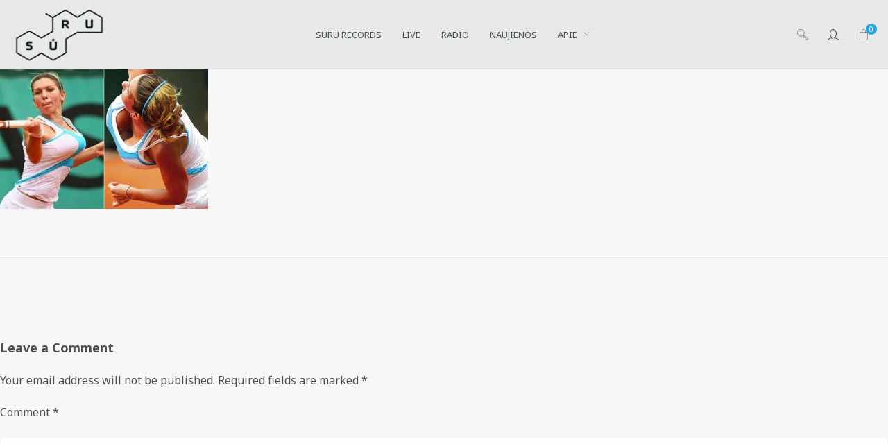

--- FILE ---
content_type: text/css
request_url: https://www.suru.lt/srwrd/wp-content/cache/wpfc-minified/lw1pnuzc/aaktn.css
body_size: 46973
content:
.wpcf7 .screen-reader-response {
position: absolute;
overflow: hidden;
clip: rect(1px, 1px, 1px, 1px);
clip-path: inset(50%);
height: 1px;
width: 1px;
margin: -1px;
padding: 0;
border: 0;
word-wrap: normal !important;
}
.wpcf7 .hidden-fields-container {
display: none;
}
.wpcf7 form .wpcf7-response-output {
margin: 2em 0.5em 1em;
padding: 0.2em 1em;
border: 2px solid #00a0d2; }
.wpcf7 form.init .wpcf7-response-output,
.wpcf7 form.resetting .wpcf7-response-output,
.wpcf7 form.submitting .wpcf7-response-output {
display: none;
}
.wpcf7 form.sent .wpcf7-response-output {
border-color: #46b450; }
.wpcf7 form.failed .wpcf7-response-output,
.wpcf7 form.aborted .wpcf7-response-output {
border-color: #dc3232; }
.wpcf7 form.spam .wpcf7-response-output {
border-color: #f56e28; }
.wpcf7 form.invalid .wpcf7-response-output,
.wpcf7 form.unaccepted .wpcf7-response-output,
.wpcf7 form.payment-required .wpcf7-response-output {
border-color: #ffb900; }
.wpcf7-form-control-wrap {
position: relative;
}
.wpcf7-not-valid-tip {
color: #dc3232; font-size: 1em;
font-weight: normal;
display: block;
}
.use-floating-validation-tip .wpcf7-not-valid-tip {
position: relative;
top: -2ex;
left: 1em;
z-index: 100;
border: 1px solid #dc3232;
background: #fff;
padding: .2em .8em;
width: 24em;
}
.wpcf7-list-item {
display: inline-block;
margin: 0 0 0 1em;
}
.wpcf7-list-item-label::before,
.wpcf7-list-item-label::after {
content: " ";
}
.wpcf7-spinner {
visibility: hidden;
display: inline-block;
background-color: #23282d; opacity: 0.75;
width: 24px;
height: 24px;
border: none;
border-radius: 100%;
padding: 0;
margin: 0 24px;
position: relative;
}
form.submitting .wpcf7-spinner {
visibility: visible;
}
.wpcf7-spinner::before {
content: '';
position: absolute;
background-color: #fbfbfc; top: 4px;
left: 4px;
width: 6px;
height: 6px;
border: none;
border-radius: 100%;
transform-origin: 8px 8px;
animation-name: spin;
animation-duration: 1000ms;
animation-timing-function: linear;
animation-iteration-count: infinite;
}
@media (prefers-reduced-motion: reduce) {
.wpcf7-spinner::before {
animation-name: blink;
animation-duration: 2000ms;
}
}
@keyframes spin {
from {
transform: rotate(0deg);
}
to {
transform: rotate(360deg);
}
}
@keyframes blink {
from {
opacity: 0;
}
50% {
opacity: 1;
}
to {
opacity: 0;
}
}
.wpcf7 [inert] {
opacity: 0.5;
}
.wpcf7 input[type="file"] {
cursor: pointer;
}
.wpcf7 input[type="file"]:disabled {
cursor: default;
}
.wpcf7 .wpcf7-submit:disabled {
cursor: not-allowed;
}
.wpcf7 input[type="url"],
.wpcf7 input[type="email"],
.wpcf7 input[type="tel"] {
direction: ltr;
}
.wpcf7-reflection > output {
display: list-item;
list-style: none;
}
.wpcf7-reflection > output[hidden] {
display: none;
}.wolf-custom-post-meta{margin:30px 0}.wolf-instagram-list:after,.wolf-instagram-list:before{content:"";display:table}.wolf-instagram-list:after{clear:both}ul.wolf-instagram-list{zoom:1;margin:15px 0 0}ul.wolf-instagram-list li{list-style-type:none!important;float:left;margin:0 0 .4em;margin-left:1%!important;margin-right:1%!important;width:23%;padding:0}ul.wolf-instagram-list li:before{display:none!important}ul.wolf-instagram-list li img{width:100%!important;height:auto;display:block;outline:0!important;-webkit-backface-visibility:hidden;backface-visibility:hidden}.wolf-slidegram-container{margin-top:20px;margin-bottom:15px;zoom:1}.wolf-slidegram-container:after,.wolf-slidegram-container:before{content:"";display:table}.wolf-slidegram-container:after{clear:both}.wolf-slidegram{width:98%!important}.wolf-slidegram a{display:block}.wolf-slidegram-fluid-fix{position:relative!important;display:block!important;height:auto!important}.wolf-slidegram img{vertical-align:bottom;width:100%}.wolf-instagram-gallery{zoom:1;position:relative}.wolf-instagram-gallery:after,.wolf-instagram-gallery:before{content:"";display:table}.wolf-instagram-gallery:after{clear:both}.wolf-instagram-item{padding:0;margin:0}.wolf-instagram-item-outer{position:relative;display:block;height:0;width:100%;overflow:visible;padding-bottom:100%}.wolf-instagram-item-container,.wolf-instagram-item-inner{margin:0;padding:0;position:absolute;width:100%;height:100%;overflow:hidden}.wolf-instagram-item-inner{background:center center/cover no-repeat}.wolf-instagram-item img{width:100%;height:auto;margin:0;padding:0;display:block}html .wolf-instagram-item img{-webkit-box-shadow:none!important;box-shadow:none!important}.wolf-instagram-overlay{position:absolute;top:0;left:0;width:100%;height:100%;-webkit-backface-visibility:hidden;backface-visibility:hidden;-webkit-transition:.4s;transition:.4s;opacity:0;background:50% 50%/48px 48px no-repeat #000;background:0 0/48px 48px rgba(0,0,0,.44);text-align:center;vertical-align:middle}.wolf-instagram-media-comments,.wolf-instagram-media-likes{color:#FFF;font-size:13px}.wolf-instagram-media-comments:before,.wolf-instagram-media-likes:before{color:#FFF;position:relative;top:2px;margin-right:3px}.wolf-instagram-media-likes{margin-right:8px}.wolf-instagram-meta-container{display:block;position:relative;top:50%;margin-top:-11px}.wolf-instagram-meta-container .fa{color:#fff}.wolf-instagram-media-likes:before{font-family:Dashicons;content:"\f487"}.wolf-instagram-media-comments:before{font-family:Dashicons;content:"\f101"}.wolf-instagram-item:hover .wolf-instagram-overlay{opacity:1}.wolf-gram-follow-button{position:absolute;display:inline-block;background:#FFF;color:#333!important;font-weight:400;z-index:999;top:50%;left:50%;-webkit-transform:translate3d(-50%,-50%,0);transform:translate3d(-50%,-50%,0);padding:1em 1.2em;line-height:1;border:1px solid #fff;text-transform:uppercase;font-size:11px;letter-spacing:1px}#swipebox-slider .slide-loading{background-image:url(//www.suru.lt/srwrd/wp-content/plugins/wolf-gram/assets/swipebox/img/loader.gif)!important}#swipebox-close,#swipebox-next,#swipebox-prev{background-image:url(//www.suru.lt/srwrd/wp-content/plugins/wolf-gram/assets/swipebox/img/icons.png)!important}body.svg #swipebox-close,body.svg #swipebox-next,body.svg #swipebox-prev{background-image:url(//www.suru.lt/srwrd/wp-content/plugins/wolf-gram/assets/swipebox/img/icons.svg)!important}#swipebox-slider .slide .swipebox-video-container{max-width:none;max-width:calc(100%-20px);padding:0}.wolf-instagram-item{width:50%;float:left}@media screen and (min-width:500px){.wolf-instagram-gallery-columns-3 .wolf-instagram-item,.wolf-instagram-gallery-columns-6 .wolf-instagram-item{width:33.33%}}@media screen and (min-width:800px){.wolf-instagram-gallery-columns-4 .wolf-instagram-item{width:25%}}@media screen and (min-width:1000px){.wolf-instagram-gallery-columns-6 .wolf-instagram-item{width:16.66%}}.flickity-enabled {
position: relative;
}
.flickity-enabled:focus { outline: none; }
.flickity-viewport {
overflow: hidden;
position: relative;
height: 100%;
}
.flickity-slider {
position: absolute;
width: 100%;
height: 100%;
} .flickity-enabled.is-draggable {
-webkit-tap-highlight-color: transparent;
tap-highlight-color: transparent;
-webkit-user-select: none;
-moz-user-select: none;
-ms-user-select: none;
user-select: none;
}
.flickity-enabled.is-draggable .flickity-viewport {
cursor: move;
cursor: -webkit-grab;
cursor: grab;
}
.flickity-enabled.is-draggable .flickity-viewport.is-pointer-down {
cursor: -webkit-grabbing;
cursor: grabbing;
} .flickity-button {
position: absolute;
background: hsla(0, 0%, 100%, 0.75);
border: none;
color: #333;
}
.flickity-button:hover {
background: white;
cursor: pointer;
}
.flickity-button:focus {
outline: none;
box-shadow: 0 0 0 5px #19F;
}
.flickity-button:active {
opacity: 0.6;
}
.flickity-button:disabled {
opacity: 0.3;
cursor: auto; pointer-events: none;
}
.flickity-button-icon {
fill: currentColor;
} .flickity-prev-next-button {
top: 50%;
width: 44px;
height: 44px;
border-radius: 50%; transform: translateY(-50%);
}
.flickity-prev-next-button.previous { left: 10px; }
.flickity-prev-next-button.next { right: 10px; } .flickity-rtl .flickity-prev-next-button.previous {
left: auto;
right: 10px;
}
.flickity-rtl .flickity-prev-next-button.next {
right: auto;
left: 10px;
}
.flickity-prev-next-button .flickity-button-icon {
position: absolute;
left: 20%;
top: 20%;
width: 60%;
height: 60%;
} .flickity-page-dots {
position: absolute;
width: 100%;
bottom: -25px;
padding: 0;
margin: 0;
list-style: none;
text-align: center;
line-height: 1;
}
.flickity-rtl .flickity-page-dots { direction: rtl; }
.flickity-page-dots .dot {
display: inline-block;
width: 10px;
height: 10px;
margin: 0 8px;
background: #333;
border-radius: 50%;
opacity: 0.25;
cursor: pointer;
}
.flickity-page-dots .dot.is-selected {
opacity: 1;
}.lity{z-index:9990;position:fixed;top:0;right:0;bottom:0;left:0;white-space:nowrap;background:#0b0b0b;background:rgba(0,0,0,0.9);outline:none !important;opacity:0;-webkit-transition:opacity .3s ease;-o-transition:opacity .3s ease;transition:opacity .3s ease}.lity.lity-opened{opacity:1}.lity.lity-closed{opacity:0}.lity *{-webkit-box-sizing:border-box;-moz-box-sizing:border-box;box-sizing:border-box}.lity-wrap{z-index:9990;position:fixed;top:0;right:0;bottom:0;left:0;text-align:center;outline:none !important}.lity-wrap:before{content:'';display:inline-block;height:100%;vertical-align:middle;margin-right:-0.25em}.lity-loader{z-index:9991;color:#fff;position:absolute;top:50%;margin-top:-0.8em;width:100%;text-align:center;font-size:14px;font-family:Arial,Helvetica,sans-serif;opacity:0;-webkit-transition:opacity .3s ease;-o-transition:opacity .3s ease;transition:opacity .3s ease}.lity-loading .lity-loader{opacity:1}.lity-container{z-index:9992;position:relative;text-align:left;vertical-align:middle;display:inline-block;white-space:normal;max-width:100%;max-height:100%;outline:none !important}.lity-content{z-index:9993;width:100%;-webkit-transform:scale(1);-ms-transform:scale(1);-o-transform:scale(1);transform:scale(1);-webkit-transition:-webkit-transform .3s ease;transition:-webkit-transform .3s ease;-o-transition:-o-transform .3s ease;transition:transform .3s ease;transition:transform .3s ease, -webkit-transform .3s ease, -o-transform .3s ease}.lity-loading .lity-content,.lity-closed .lity-content{-webkit-transform:scale(.8);-ms-transform:scale(.8);-o-transform:scale(.8);transform:scale(.8)}.lity-content:after{content:'';position:absolute;left:0;top:0;bottom:0;display:block;right:0;width:auto;height:auto;z-index:-1;-webkit-box-shadow:0 0 8px rgba(0,0,0,0.6);box-shadow:0 0 8px rgba(0,0,0,0.6)}.lity-close{z-index:9994;width:35px;height:35px;position:fixed;right:0;top:0;-webkit-appearance:none;cursor:pointer;text-decoration:none;text-align:center;padding:0;color:#fff;font-style:normal;font-size:35px;font-family:Arial,Baskerville,monospace;line-height:35px;text-shadow:0 1px 2px rgba(0,0,0,0.6);border:0;background:none;outline:none;-webkit-box-shadow:none;box-shadow:none}.lity-close::-moz-focus-inner{border:0;padding:0}.lity-close:hover,.lity-close:focus,.lity-close:active,.lity-close:visited{text-decoration:none;text-align:center;padding:0;color:#fff;font-style:normal;font-size:35px;font-family:Arial,Baskerville,monospace;line-height:35px;text-shadow:0 1px 2px rgba(0,0,0,0.6);border:0;background:none;outline:none;-webkit-box-shadow:none;box-shadow:none}.lity-close:active{top:1px}.lity-image img{max-width:100%;display:block;line-height:0;border:0}.lity-iframe .lity-container,.lity-youtube .lity-container,.lity-vimeo .lity-container,.lity-facebookvideo .lity-container,.lity-googlemaps .lity-container{width:100%;max-width:964px}.lity-iframe-container{width:100%;height:0;padding-top:56.25%;overflow:auto;pointer-events:auto;-webkit-transform:translateZ(0);transform:translateZ(0);-webkit-overflow-scrolling:touch}.lity-iframe-container iframe{position:absolute;display:block;top:0;left:0;width:100%;height:100%;-webkit-box-shadow:0 0 8px rgba(0,0,0,0.6);box-shadow:0 0 8px rgba(0,0,0,0.6);background:#000}.lity-hide{display:none}@font-face {
font-family: 'FontAwesome';
src: url(//www.suru.lt/srwrd/wp-content/plugins/wolf-visual-composer/assets/css/lib/fontawesome/fonts/fontawesome-webfont.eot?v=4.7.0);
src: url(//www.suru.lt/srwrd/wp-content/plugins/wolf-visual-composer/assets/css/lib/fontawesome/fonts/fontawesome-webfont.eot?#iefix&v=4.7.0) format("embedded-opentype"), url(//www.suru.lt/srwrd/wp-content/plugins/wolf-visual-composer/assets/css/lib/fontawesome/fonts/fontawesome-webfont.woff2?v=4.7.0) format("woff2"), url(//www.suru.lt/srwrd/wp-content/plugins/wolf-visual-composer/assets/css/lib/fontawesome/fonts/fontawesome-webfont.woff?v=4.7.0) format("woff"), url(//www.suru.lt/srwrd/wp-content/plugins/wolf-visual-composer/assets/css/lib/fontawesome/fonts/fontawesome-webfont.ttf?v=4.7.0) format("truetype"), url(//www.suru.lt/srwrd/wp-content/plugins/wolf-visual-composer/assets/css/lib/fontawesome/fonts/fontawesome-webfont.svg?v=4.7.0#fontawesomeregular) format("svg");
font-weight: normal;
font-style: normal;
}
[class^="fa-"]:before, [class*=" fa-"]:before,
.fa {
display: inline-block;
font: normal normal normal 14px/1 FontAwesome;
font-size: inherit;
text-rendering: auto;
-webkit-font-smoothing: antialiased;
-moz-osx-font-smoothing: grayscale;
} .fa-lg {
font-size: 1.33333333em;
line-height: 0.75em;
vertical-align: -15%;
}
.fa-1x {
font-size: 1.4em;
}
.fa-2x {
font-size: 2em;
}
.fa-3x {
font-size: 3em;
}
.fa-4x {
font-size: 4em;
}
.fa-5x {
font-size: 5em;
}
.fa-fw {
width: 1.28571429em;
text-align: center;
}
.fa-ul {
padding-left: 0;
margin-left: 2.14285714em;
list-style-type: none;
}
.fa-ul > li {
position: relative;
}
.fa-li {
position: absolute;
left: -2.14285714em;
width: 2.14285714em;
top: 0.14285714em;
text-align: center;
}
.fa-li.fa-lg {
left: -1.85714286em;
}
.fa-border {
padding: .2em .25em .15em;
border: solid 0.08em #eeeeee;
border-radius: .1em;
}
.fa-pull-left {
float: left;
}
.fa-pull-right {
float: right;
}
.fa.fa-pull-left {
margin-right: .3em;
}
.fa.fa-pull-right {
margin-left: .3em;
} .pull-right {
float: right;
}
.pull-left {
float: left;
}
.fa.pull-left {
margin-right: .3em;
}
.fa.pull-right {
margin-left: .3em;
}
.fa-spin {
-webkit-animation: fa-spin 2s infinite linear;
animation: fa-spin 2s infinite linear;
}
.fa-pulse {
-webkit-animation: fa-spin 1s infinite steps(8);
animation: fa-spin 1s infinite steps(8);
}
@-webkit-keyframes fa-spin {
0% {
-webkit-transform: rotate(0deg);
transform: rotate(0deg);
}
100% {
-webkit-transform: rotate(359deg);
transform: rotate(359deg);
}
}
@keyframes fa-spin {
0% {
-webkit-transform: rotate(0deg);
transform: rotate(0deg);
}
100% {
-webkit-transform: rotate(359deg);
transform: rotate(359deg);
}
}
.fa-rotate-90 {
-ms-filter: "progid:DXImageTransform.Microsoft.BasicImage(rotation=1)";
-webkit-transform: rotate(90deg);
-ms-transform: rotate(90deg);
transform: rotate(90deg);
}
.fa-rotate-180 {
-ms-filter: "progid:DXImageTransform.Microsoft.BasicImage(rotation=2)";
-webkit-transform: rotate(180deg);
-ms-transform: rotate(180deg);
transform: rotate(180deg);
}
.fa-rotate-270 {
-ms-filter: "progid:DXImageTransform.Microsoft.BasicImage(rotation=3)";
-webkit-transform: rotate(270deg);
-ms-transform: rotate(270deg);
transform: rotate(270deg);
}
.fa-flip-horizontal {
-ms-filter: "progid:DXImageTransform.Microsoft.BasicImage(rotation=0, mirror=1)";
-webkit-transform: scale(-1, 1);
-ms-transform: scale(-1, 1);
transform: scale(-1, 1);
}
.fa-flip-vertical {
-ms-filter: "progid:DXImageTransform.Microsoft.BasicImage(rotation=2, mirror=1)";
-webkit-transform: scale(1, -1);
-ms-transform: scale(1, -1);
transform: scale(1, -1);
}
:root .fa-rotate-90,
:root .fa-rotate-180,
:root .fa-rotate-270,
:root .fa-flip-horizontal,
:root .fa-flip-vertical {
filter: none;
}
.fa-stack {
position: relative;
display: inline-block;
width: 2em !important;
height: 2em;
line-height: 2em;
vertical-align: middle;
}
.fa-stack-1x,
.fa-stack-2x {
position: absolute;
left: 0;
width: 100%;
text-align: center;
}
.fa-stack-1x {
line-height: inherit;
}
.fa-stack-2x {
font-size: 2em;
}
.fa-inverse {
color: #ffffff;
} .fa-glass:before {
content: "\f000";
}
.fa-music:before {
content: "\f001";
}
.fa-search:before {
content: "\f002";
}
.fa-envelope-o:before {
content: "\f003";
}
.fa-heart:before {
content: "\f004";
}
.fa-star:before {
content: "\f005";
}
.fa-star-o:before {
content: "\f006";
}
.fa-user:before {
content: "\f007";
}
.fa-film:before {
content: "\f008";
}
.fa-th-large:before {
content: "\f009";
}
.fa-th:before {
content: "\f00a";
}
.fa-th-list:before {
content: "\f00b";
}
.fa-check:before {
content: "\f00c";
}
.fa-remove:before,
.fa-close:before,
.fa-times:before {
content: "\f00d";
}
.fa-search-plus:before {
content: "\f00e";
}
.fa-search-minus:before {
content: "\f010";
}
.fa-power-off:before {
content: "\f011";
}
.fa-signal:before {
content: "\f012";
}
.fa-gear:before,
.fa-cog:before {
content: "\f013";
}
.fa-trash-o:before {
content: "\f014";
}
.fa-home:before {
content: "\f015";
}
.fa-file-o:before {
content: "\f016";
}
.fa-clock-o:before {
content: "\f017";
}
.fa-road:before {
content: "\f018";
}
.fa-download:before {
content: "\f019";
}
.fa-arrow-circle-o-down:before {
content: "\f01a";
}
.fa-arrow-circle-o-up:before {
content: "\f01b";
}
.fa-inbox:before {
content: "\f01c";
}
.fa-play-circle-o:before {
content: "\f01d";
}
.fa-rotate-right:before,
.fa-repeat:before {
content: "\f01e";
}
.fa-refresh:before {
content: "\f021";
}
.fa-list-alt:before {
content: "\f022";
}
.fa-lock:before {
content: "\f023";
}
.fa-flag:before {
content: "\f024";
}
.fa-headphones:before {
content: "\f025";
}
.fa-volume-off:before {
content: "\f026";
}
.fa-volume-down:before {
content: "\f027";
}
.fa-volume-up:before {
content: "\f028";
}
.fa-qrcode:before {
content: "\f029";
}
.fa-barcode:before {
content: "\f02a";
}
.fa-tag:before {
content: "\f02b";
}
.fa-tags:before {
content: "\f02c";
}
.fa-book:before {
content: "\f02d";
}
.fa-bookmark:before {
content: "\f02e";
}
.fa-print:before {
content: "\f02f";
}
.fa-camera:before {
content: "\f030";
}
.fa-font:before {
content: "\f031";
}
.fa-bold:before {
content: "\f032";
}
.fa-italic:before {
content: "\f033";
}
.fa-text-height:before {
content: "\f034";
}
.fa-text-width:before {
content: "\f035";
}
.fa-align-left:before {
content: "\f036";
}
.fa-align-center:before {
content: "\f037";
}
.fa-align-right:before {
content: "\f038";
}
.fa-align-justify:before {
content: "\f039";
}
.fa-list:before {
content: "\f03a";
}
.fa-dedent:before,
.fa-outdent:before {
content: "\f03b";
}
.fa-indent:before {
content: "\f03c";
}
.fa-video-camera:before {
content: "\f03d";
}
.fa-photo:before,
.fa-image:before,
.fa-picture-o:before {
content: "\f03e";
}
.fa-pencil:before {
content: "\f040";
}
.fa-map-marker:before {
content: "\f041";
}
.fa-adjust:before {
content: "\f042";
}
.fa-tint:before {
content: "\f043";
}
.fa-edit:before,
.fa-pencil-square-o:before {
content: "\f044";
}
.fa-share-square-o:before {
content: "\f045";
}
.fa-check-square-o:before {
content: "\f046";
}
.fa-arrows:before {
content: "\f047";
}
.fa-step-backward:before {
content: "\f048";
}
.fa-fast-backward:before {
content: "\f049";
}
.fa-backward:before {
content: "\f04a";
}
.fa-play:before {
content: "\f04b";
}
.fa-pause:before {
content: "\f04c";
}
.fa-stop:before {
content: "\f04d";
}
.fa-forward:before {
content: "\f04e";
}
.fa-fast-forward:before {
content: "\f050";
}
.fa-step-forward:before {
content: "\f051";
}
.fa-eject:before {
content: "\f052";
}
.fa-chevron-left:before {
content: "\f053";
}
.fa-chevron-right:before {
content: "\f054";
}
.fa-plus-circle:before {
content: "\f055";
}
.fa-minus-circle:before {
content: "\f056";
}
.fa-times-circle:before {
content: "\f057";
}
.fa-check-circle:before {
content: "\f058";
}
.fa-question-circle:before {
content: "\f059";
}
.fa-info-circle:before {
content: "\f05a";
}
.fa-crosshairs:before {
content: "\f05b";
}
.fa-times-circle-o:before {
content: "\f05c";
}
.fa-check-circle-o:before {
content: "\f05d";
}
.fa-ban:before {
content: "\f05e";
}
.fa-arrow-left:before {
content: "\f060";
}
.fa-arrow-right:before {
content: "\f061";
}
.fa-arrow-up:before {
content: "\f062";
}
.fa-arrow-down:before {
content: "\f063";
}
.fa-mail-forward:before,
.fa-share:before {
content: "\f064";
}
.fa-expand:before {
content: "\f065";
}
.fa-compress:before {
content: "\f066";
}
.fa-plus:before {
content: "\f067";
}
.fa-minus:before {
content: "\f068";
}
.fa-asterisk:before {
content: "\f069";
}
.fa-exclamation-circle:before {
content: "\f06a";
}
.fa-gift:before {
content: "\f06b";
}
.fa-leaf:before {
content: "\f06c";
}
.fa-fire:before {
content: "\f06d";
}
.fa-eye:before {
content: "\f06e";
}
.fa-eye-slash:before {
content: "\f070";
}
.fa-warning:before,
.fa-exclamation-triangle:before {
content: "\f071";
}
.fa-plane:before {
content: "\f072";
}
.fa-calendar:before {
content: "\f073";
}
.fa-random:before {
content: "\f074";
}
.fa-comment:before {
content: "\f075";
}
.fa-magnet:before {
content: "\f076";
}
.fa-chevron-up:before {
content: "\f077";
}
.fa-chevron-down:before {
content: "\f078";
}
.fa-retweet:before {
content: "\f079";
}
.fa-shopping-cart:before {
content: "\f07a";
}
.fa-folder:before {
content: "\f07b";
}
.fa-folder-open:before {
content: "\f07c";
}
.fa-arrows-v:before {
content: "\f07d";
}
.fa-arrows-h:before {
content: "\f07e";
}
.fa-bar-chart-o:before,
.fa-bar-chart:before {
content: "\f080";
}
.fa-twitter-square:before {
content: "\f081";
}
.fa-facebook-square:before {
content: "\f082";
}
.fa-camera-retro:before {
content: "\f083";
}
.fa-key:before {
content: "\f084";
}
.fa-gears:before,
.fa-cogs:before {
content: "\f085";
}
.fa-comments:before {
content: "\f086";
}
.fa-thumbs-o-up:before {
content: "\f087";
}
.fa-thumbs-o-down:before {
content: "\f088";
}
.fa-star-half:before {
content: "\f089";
}
.fa-heart-o:before {
content: "\f08a";
}
.fa-sign-out:before {
content: "\f08b";
}
.fa-linkedin-square:before {
content: "\f08c";
}
.fa-thumb-tack:before {
content: "\f08d";
}
.fa-external-link:before {
content: "\f08e";
}
.fa-sign-in:before {
content: "\f090";
}
.fa-trophy:before {
content: "\f091";
}
.fa-github-square:before {
content: "\f092";
}
.fa-upload:before {
content: "\f093";
}
.fa-lemon-o:before {
content: "\f094";
}
.fa-phone:before {
content: "\f095";
}
.fa-square-o:before {
content: "\f096";
}
.fa-bookmark-o:before {
content: "\f097";
}
.fa-phone-square:before {
content: "\f098";
}
.fa-twitter:before {
content: "\f099";
}
.fa-facebook-f:before,
.fa-facebook:before {
content: "\f09a";
}
.fa-github:before {
content: "\f09b";
}
.fa-unlock:before {
content: "\f09c";
}
.fa-credit-card:before {
content: "\f09d";
}
.fa-feed:before,
.fa-rss:before {
content: "\f09e";
}
.fa-hdd-o:before {
content: "\f0a0";
}
.fa-bullhorn:before {
content: "\f0a1";
}
.fa-bell:before {
content: "\f0f3";
}
.fa-certificate:before {
content: "\f0a3";
}
.fa-hand-o-right:before {
content: "\f0a4";
}
.fa-hand-o-left:before {
content: "\f0a5";
}
.fa-hand-o-up:before {
content: "\f0a6";
}
.fa-hand-o-down:before {
content: "\f0a7";
}
.fa-arrow-circle-left:before {
content: "\f0a8";
}
.fa-arrow-circle-right:before {
content: "\f0a9";
}
.fa-arrow-circle-up:before {
content: "\f0aa";
}
.fa-arrow-circle-down:before {
content: "\f0ab";
}
.fa-globe:before {
content: "\f0ac";
}
.fa-wrench:before {
content: "\f0ad";
}
.fa-tasks:before {
content: "\f0ae";
}
.fa-filter:before {
content: "\f0b0";
}
.fa-briefcase:before {
content: "\f0b1";
}
.fa-arrows-alt:before {
content: "\f0b2";
}
.fa-group:before,
.fa-users:before {
content: "\f0c0";
}
.fa-chain:before,
.fa-link:before {
content: "\f0c1";
}
.fa-cloud:before {
content: "\f0c2";
}
.fa-flask:before {
content: "\f0c3";
}
.fa-cut:before,
.fa-scissors:before {
content: "\f0c4";
}
.fa-copy:before,
.fa-files-o:before {
content: "\f0c5";
}
.fa-paperclip:before {
content: "\f0c6";
}
.fa-save:before,
.fa-floppy-o:before {
content: "\f0c7";
}
.fa-square:before {
content: "\f0c8";
}
.fa-navicon:before,
.fa-reorder:before,
.fa-bars:before {
content: "\f0c9";
}
.fa-list-ul:before {
content: "\f0ca";
}
.fa-list-ol:before {
content: "\f0cb";
}
.fa-strikethrough:before {
content: "\f0cc";
}
.fa-underline:before {
content: "\f0cd";
}
.fa-table:before {
content: "\f0ce";
}
.fa-magic:before {
content: "\f0d0";
}
.fa-truck:before {
content: "\f0d1";
}
.fa-pinterest:before {
content: "\f0d2";
}
.fa-pinterest-square:before {
content: "\f0d3";
}
.fa-google-plus-square:before {
content: "\f0d4";
}
.fa-google-plus:before {
content: "\f0d5";
}
.fa-money:before {
content: "\f0d6";
}
.fa-caret-down:before {
content: "\f0d7";
}
.fa-caret-up:before {
content: "\f0d8";
}
.fa-caret-left:before {
content: "\f0d9";
}
.fa-caret-right:before {
content: "\f0da";
}
.fa-columns:before {
content: "\f0db";
}
.fa-unsorted:before,
.fa-sort:before {
content: "\f0dc";
}
.fa-sort-down:before,
.fa-sort-desc:before {
content: "\f0dd";
}
.fa-sort-up:before,
.fa-sort-asc:before {
content: "\f0de";
}
.fa-envelope:before {
content: "\f0e0";
}
.fa-linkedin:before {
content: "\f0e1";
}
.fa-rotate-left:before,
.fa-undo:before {
content: "\f0e2";
}
.fa-legal:before,
.fa-gavel:before {
content: "\f0e3";
}
.fa-dashboard:before,
.fa-tachometer:before {
content: "\f0e4";
}
.fa-comment-o:before {
content: "\f0e5";
}
.fa-comments-o:before {
content: "\f0e6";
}
.fa-flash:before,
.fa-bolt:before {
content: "\f0e7";
}
.fa-sitemap:before {
content: "\f0e8";
}
.fa-umbrella:before {
content: "\f0e9";
}
.fa-paste:before,
.fa-clipboard:before {
content: "\f0ea";
}
.fa-lightbulb-o:before {
content: "\f0eb";
}
.fa-exchange:before {
content: "\f0ec";
}
.fa-cloud-download:before {
content: "\f0ed";
}
.fa-cloud-upload:before {
content: "\f0ee";
}
.fa-user-md:before {
content: "\f0f0";
}
.fa-stethoscope:before {
content: "\f0f1";
}
.fa-suitcase:before {
content: "\f0f2";
}
.fa-bell-o:before {
content: "\f0a2";
}
.fa-coffee:before {
content: "\f0f4";
}
.fa-cutlery:before {
content: "\f0f5";
}
.fa-file-text-o:before {
content: "\f0f6";
}
.fa-building-o:before {
content: "\f0f7";
}
.fa-hospital-o:before {
content: "\f0f8";
}
.fa-ambulance:before {
content: "\f0f9";
}
.fa-medkit:before {
content: "\f0fa";
}
.fa-fighter-jet:before {
content: "\f0fb";
}
.fa-beer:before {
content: "\f0fc";
}
.fa-h-square:before {
content: "\f0fd";
}
.fa-plus-square:before {
content: "\f0fe";
}
.fa-angle-double-left:before {
content: "\f100";
}
.fa-angle-double-right:before {
content: "\f101";
}
.fa-angle-double-up:before {
content: "\f102";
}
.fa-angle-double-down:before {
content: "\f103";
}
.fa-angle-left:before {
content: "\f104";
}
.fa-angle-right:before {
content: "\f105";
}
.fa-angle-up:before {
content: "\f106";
}
.fa-angle-down:before {
content: "\f107";
}
.fa-desktop:before {
content: "\f108";
}
.fa-laptop:before {
content: "\f109";
}
.fa-tablet:before {
content: "\f10a";
}
.fa-mobile-phone:before,
.fa-mobile:before {
content: "\f10b";
}
.fa-circle-o:before {
content: "\f10c";
}
.fa-quote-left:before {
content: "\f10d";
}
.fa-quote-right:before {
content: "\f10e";
}
.fa-spinner:before {
content: "\f110";
}
.fa-circle:before {
content: "\f111";
}
.fa-mail-reply:before,
.fa-reply:before {
content: "\f112";
}
.fa-github-alt:before {
content: "\f113";
}
.fa-folder-o:before {
content: "\f114";
}
.fa-folder-open-o:before {
content: "\f115";
}
.fa-smile-o:before {
content: "\f118";
}
.fa-frown-o:before {
content: "\f119";
}
.fa-meh-o:before {
content: "\f11a";
}
.fa-gamepad:before {
content: "\f11b";
}
.fa-keyboard-o:before {
content: "\f11c";
}
.fa-flag-o:before {
content: "\f11d";
}
.fa-flag-checkered:before {
content: "\f11e";
}
.fa-terminal:before {
content: "\f120";
}
.fa-code:before {
content: "\f121";
}
.fa-mail-reply-all:before,
.fa-reply-all:before {
content: "\f122";
}
.fa-star-half-empty:before,
.fa-star-half-full:before,
.fa-star-half-o:before {
content: "\f123";
}
.fa-location-arrow:before {
content: "\f124";
}
.fa-crop:before {
content: "\f125";
}
.fa-code-fork:before {
content: "\f126";
}
.fa-unlink:before,
.fa-chain-broken:before {
content: "\f127";
}
.fa-question:before {
content: "\f128";
}
.fa-info:before {
content: "\f129";
}
.fa-exclamation:before {
content: "\f12a";
}
.fa-superscript:before {
content: "\f12b";
}
.fa-subscript:before {
content: "\f12c";
}
.fa-eraser:before {
content: "\f12d";
}
.fa-puzzle-piece:before {
content: "\f12e";
}
.fa-microphone:before {
content: "\f130";
}
.fa-microphone-slash:before {
content: "\f131";
}
.fa-shield:before {
content: "\f132";
}
.fa-calendar-o:before {
content: "\f133";
}
.fa-fire-extinguisher:before {
content: "\f134";
}
.fa-rocket:before {
content: "\f135";
}
.fa-maxcdn:before {
content: "\f136";
}
.fa-chevron-circle-left:before {
content: "\f137";
}
.fa-chevron-circle-right:before {
content: "\f138";
}
.fa-chevron-circle-up:before {
content: "\f139";
}
.fa-chevron-circle-down:before {
content: "\f13a";
}
.fa-html5:before {
content: "\f13b";
}
.fa-css3:before {
content: "\f13c";
}
.fa-anchor:before {
content: "\f13d";
}
.fa-unlock-alt:before {
content: "\f13e";
}
.fa-bullseye:before {
content: "\f140";
}
.fa-ellipsis-h:before {
content: "\f141";
}
.fa-ellipsis-v:before {
content: "\f142";
}
.fa-rss-square:before {
content: "\f143";
}
.fa-play-circle:before {
content: "\f144";
}
.fa-ticket:before {
content: "\f145";
}
.fa-minus-square:before {
content: "\f146";
}
.fa-minus-square-o:before {
content: "\f147";
}
.fa-level-up:before {
content: "\f148";
}
.fa-level-down:before {
content: "\f149";
}
.fa-check-square:before {
content: "\f14a";
}
.fa-pencil-square:before {
content: "\f14b";
}
.fa-external-link-square:before {
content: "\f14c";
}
.fa-share-square:before {
content: "\f14d";
}
.fa-compass:before {
content: "\f14e";
}
.fa-toggle-down:before,
.fa-caret-square-o-down:before {
content: "\f150";
}
.fa-toggle-up:before,
.fa-caret-square-o-up:before {
content: "\f151";
}
.fa-toggle-right:before,
.fa-caret-square-o-right:before {
content: "\f152";
}
.fa-euro:before,
.fa-eur:before {
content: "\f153";
}
.fa-gbp:before {
content: "\f154";
}
.fa-dollar:before,
.fa-usd:before {
content: "\f155";
}
.fa-rupee:before,
.fa-inr:before {
content: "\f156";
}
.fa-cny:before,
.fa-rmb:before,
.fa-yen:before,
.fa-jpy:before {
content: "\f157";
}
.fa-ruble:before,
.fa-rouble:before,
.fa-rub:before {
content: "\f158";
}
.fa-won:before,
.fa-krw:before {
content: "\f159";
}
.fa-bitcoin:before,
.fa-btc:before {
content: "\f15a";
}
.fa-file:before {
content: "\f15b";
}
.fa-file-text:before {
content: "\f15c";
}
.fa-sort-alpha-asc:before {
content: "\f15d";
}
.fa-sort-alpha-desc:before {
content: "\f15e";
}
.fa-sort-amount-asc:before {
content: "\f160";
}
.fa-sort-amount-desc:before {
content: "\f161";
}
.fa-sort-numeric-asc:before {
content: "\f162";
}
.fa-sort-numeric-desc:before {
content: "\f163";
}
.fa-thumbs-up:before {
content: "\f164";
}
.fa-thumbs-down:before {
content: "\f165";
}
.fa-youtube-square:before {
content: "\f166";
}
.fa-youtube:before {
content: "\f167";
}
.fa-xing:before {
content: "\f168";
}
.fa-xing-square:before {
content: "\f169";
}
.fa-youtube-play:before {
content: "\f16a";
}
.fa-dropbox:before {
content: "\f16b";
}
.fa-stack-overflow:before {
content: "\f16c";
}
.fa-instagram:before {
content: "\f16d";
}
.fa-flickr:before {
content: "\f16e";
}
.fa-adn:before {
content: "\f170";
}
.fa-bitbucket:before {
content: "\f171";
}
.fa-bitbucket-square:before {
content: "\f172";
}
.fa-tumblr:before {
content: "\f173";
}
.fa-tumblr-square:before {
content: "\f174";
}
.fa-long-arrow-down:before {
content: "\f175";
}
.fa-long-arrow-up:before {
content: "\f176";
}
.fa-long-arrow-left:before {
content: "\f177";
}
.fa-long-arrow-right:before {
content: "\f178";
}
.fa-apple:before {
content: "\f179";
}
.fa-windows:before {
content: "\f17a";
}
.fa-android:before {
content: "\f17b";
}
.fa-linux:before {
content: "\f17c";
}
.fa-dribbble:before {
content: "\f17d";
}
.fa-skype:before {
content: "\f17e";
}
.fa-foursquare:before {
content: "\f180";
}
.fa-trello:before {
content: "\f181";
}
.fa-female:before {
content: "\f182";
}
.fa-male:before {
content: "\f183";
}
.fa-gittip:before,
.fa-gratipay:before {
content: "\f184";
}
.fa-sun-o:before {
content: "\f185";
}
.fa-moon-o:before {
content: "\f186";
}
.fa-archive:before {
content: "\f187";
}
.fa-bug:before {
content: "\f188";
}
.fa-vk:before {
content: "\f189";
}
.fa-weibo:before {
content: "\f18a";
}
.fa-renren:before {
content: "\f18b";
}
.fa-pagelines:before {
content: "\f18c";
}
.fa-stack-exchange:before {
content: "\f18d";
}
.fa-arrow-circle-o-right:before {
content: "\f18e";
}
.fa-arrow-circle-o-left:before {
content: "\f190";
}
.fa-toggle-left:before,
.fa-caret-square-o-left:before {
content: "\f191";
}
.fa-dot-circle-o:before {
content: "\f192";
}
.fa-wheelchair:before {
content: "\f193";
}
.fa-vimeo-square:before {
content: "\f194";
}
.fa-turkish-lira:before,
.fa-try:before {
content: "\f195";
}
.fa-plus-square-o:before {
content: "\f196";
}
.fa-space-shuttle:before {
content: "\f197";
}
.fa-slack:before {
content: "\f198";
}
.fa-envelope-square:before {
content: "\f199";
}
.fa-wordpress:before {
content: "\f19a";
}
.fa-openid:before {
content: "\f19b";
}
.fa-institution:before,
.fa-bank:before,
.fa-university:before {
content: "\f19c";
}
.fa-mortar-board:before,
.fa-graduation-cap:before {
content: "\f19d";
}
.fa-yahoo:before {
content: "\f19e";
}
.fa-google:before {
content: "\f1a0";
}
.fa-reddit:before {
content: "\f1a1";
}
.fa-reddit-square:before {
content: "\f1a2";
}
.fa-stumbleupon-circle:before {
content: "\f1a3";
}
.fa-stumbleupon:before {
content: "\f1a4";
}
.fa-delicious:before {
content: "\f1a5";
}
.fa-digg:before {
content: "\f1a6";
}
.fa-pied-piper-pp:before {
content: "\f1a7";
}
.fa-pied-piper-alt:before {
content: "\f1a8";
}
.fa-drupal:before {
content: "\f1a9";
}
.fa-joomla:before {
content: "\f1aa";
}
.fa-language:before {
content: "\f1ab";
}
.fa-fax:before {
content: "\f1ac";
}
.fa-building:before {
content: "\f1ad";
}
.fa-child:before {
content: "\f1ae";
}
.fa-paw:before {
content: "\f1b0";
}
.fa-spoon:before {
content: "\f1b1";
}
.fa-cube:before {
content: "\f1b2";
}
.fa-cubes:before {
content: "\f1b3";
}
.fa-behance:before {
content: "\f1b4";
}
.fa-behance-square:before {
content: "\f1b5";
}
.fa-steam:before {
content: "\f1b6";
}
.fa-steam-square:before {
content: "\f1b7";
}
.fa-recycle:before {
content: "\f1b8";
}
.fa-automobile:before,
.fa-car:before {
content: "\f1b9";
}
.fa-cab:before,
.fa-taxi:before {
content: "\f1ba";
}
.fa-tree:before {
content: "\f1bb";
}
.fa-spotify:before {
content: "\f1bc";
}
.fa-deviantart:before {
content: "\f1bd";
}
.fa-soundcloud:before {
content: "\f1be";
}
.fa-database:before {
content: "\f1c0";
}
.fa-file-pdf-o:before {
content: "\f1c1";
}
.fa-file-word-o:before {
content: "\f1c2";
}
.fa-file-excel-o:before {
content: "\f1c3";
}
.fa-file-powerpoint-o:before {
content: "\f1c4";
}
.fa-file-photo-o:before,
.fa-file-picture-o:before,
.fa-file-image-o:before {
content: "\f1c5";
}
.fa-file-zip-o:before,
.fa-file-archive-o:before {
content: "\f1c6";
}
.fa-file-sound-o:before,
.fa-file-audio-o:before {
content: "\f1c7";
}
.fa-file-movie-o:before,
.fa-file-video-o:before {
content: "\f1c8";
}
.fa-file-code-o:before {
content: "\f1c9";
}
.fa-vine:before {
content: "\f1ca";
}
.fa-codepen:before {
content: "\f1cb";
}
.fa-jsfiddle:before {
content: "\f1cc";
}
.fa-life-bouy:before,
.fa-life-buoy:before,
.fa-life-saver:before,
.fa-support:before,
.fa-life-ring:before {
content: "\f1cd";
}
.fa-circle-o-notch:before {
content: "\f1ce";
}
.fa-ra:before,
.fa-resistance:before,
.fa-rebel:before {
content: "\f1d0";
}
.fa-ge:before,
.fa-empire:before {
content: "\f1d1";
}
.fa-git-square:before {
content: "\f1d2";
}
.fa-git:before {
content: "\f1d3";
}
.fa-y-combinator-square:before,
.fa-yc-square:before,
.fa-hacker-news:before {
content: "\f1d4";
}
.fa-tencent-weibo:before {
content: "\f1d5";
}
.fa-qq:before {
content: "\f1d6";
}
.fa-wechat:before,
.fa-weixin:before {
content: "\f1d7";
}
.fa-send:before,
.fa-paper-plane:before {
content: "\f1d8";
}
.fa-send-o:before,
.fa-paper-plane-o:before {
content: "\f1d9";
}
.fa-history:before {
content: "\f1da";
}
.fa-circle-thin:before {
content: "\f1db";
}
.fa-header:before {
content: "\f1dc";
}
.fa-paragraph:before {
content: "\f1dd";
}
.fa-sliders:before {
content: "\f1de";
}
.fa-share-alt:before {
content: "\f1e0";
}
.fa-share-alt-square:before {
content: "\f1e1";
}
.fa-bomb:before {
content: "\f1e2";
}
.fa-soccer-ball-o:before,
.fa-futbol-o:before {
content: "\f1e3";
}
.fa-tty:before {
content: "\f1e4";
}
.fa-binoculars:before {
content: "\f1e5";
}
.fa-plug:before {
content: "\f1e6";
}
.fa-slideshare:before {
content: "\f1e7";
}
.fa-twitch:before {
content: "\f1e8";
}
.fa-yelp:before {
content: "\f1e9";
}
.fa-newspaper-o:before {
content: "\f1ea";
}
.fa-wifi:before {
content: "\f1eb";
}
.fa-calculator:before {
content: "\f1ec";
}
.fa-paypal:before {
content: "\f1ed";
}
.fa-google-wallet:before {
content: "\f1ee";
}
.fa-cc-visa:before {
content: "\f1f0";
}
.fa-cc-mastercard:before {
content: "\f1f1";
}
.fa-cc-discover:before {
content: "\f1f2";
}
.fa-cc-amex:before {
content: "\f1f3";
}
.fa-cc-paypal:before {
content: "\f1f4";
}
.fa-cc-stripe:before {
content: "\f1f5";
}
.fa-bell-slash:before {
content: "\f1f6";
}
.fa-bell-slash-o:before {
content: "\f1f7";
}
.fa-trash:before {
content: "\f1f8";
}
.fa-copyright:before {
content: "\f1f9";
}
.fa-at:before {
content: "\f1fa";
}
.fa-eyedropper:before {
content: "\f1fb";
}
.fa-paint-brush:before {
content: "\f1fc";
}
.fa-birthday-cake:before {
content: "\f1fd";
}
.fa-area-chart:before {
content: "\f1fe";
}
.fa-pie-chart:before {
content: "\f200";
}
.fa-line-chart:before {
content: "\f201";
}
.fa-lastfm:before {
content: "\f202";
}
.fa-lastfm-square:before {
content: "\f203";
}
.fa-toggle-off:before {
content: "\f204";
}
.fa-toggle-on:before {
content: "\f205";
}
.fa-bicycle:before {
content: "\f206";
}
.fa-bus:before {
content: "\f207";
}
.fa-ioxhost:before {
content: "\f208";
}
.fa-angellist:before {
content: "\f209";
}
.fa-cc:before {
content: "\f20a";
}
.fa-shekel:before,
.fa-sheqel:before,
.fa-ils:before {
content: "\f20b";
}
.fa-meanpath:before {
content: "\f20c";
}
.fa-buysellads:before {
content: "\f20d";
}
.fa-connectdevelop:before {
content: "\f20e";
}
.fa-dashcube:before {
content: "\f210";
}
.fa-forumbee:before {
content: "\f211";
}
.fa-leanpub:before {
content: "\f212";
}
.fa-sellsy:before {
content: "\f213";
}
.fa-shirtsinbulk:before {
content: "\f214";
}
.fa-simplybuilt:before {
content: "\f215";
}
.fa-skyatlas:before {
content: "\f216";
}
.fa-cart-plus:before {
content: "\f217";
}
.fa-cart-arrow-down:before {
content: "\f218";
}
.fa-diamond:before {
content: "\f219";
}
.fa-ship:before {
content: "\f21a";
}
.fa-user-secret:before {
content: "\f21b";
}
.fa-motorcycle:before {
content: "\f21c";
}
.fa-street-view:before {
content: "\f21d";
}
.fa-heartbeat:before {
content: "\f21e";
}
.fa-venus:before {
content: "\f221";
}
.fa-mars:before {
content: "\f222";
}
.fa-mercury:before {
content: "\f223";
}
.fa-intersex:before,
.fa-transgender:before {
content: "\f224";
}
.fa-transgender-alt:before {
content: "\f225";
}
.fa-venus-double:before {
content: "\f226";
}
.fa-mars-double:before {
content: "\f227";
}
.fa-venus-mars:before {
content: "\f228";
}
.fa-mars-stroke:before {
content: "\f229";
}
.fa-mars-stroke-v:before {
content: "\f22a";
}
.fa-mars-stroke-h:before {
content: "\f22b";
}
.fa-neuter:before {
content: "\f22c";
}
.fa-genderless:before {
content: "\f22d";
}
.fa-facebook-official:before {
content: "\f230";
}
.fa-pinterest-p:before {
content: "\f231";
}
.fa-whatsapp:before {
content: "\f232";
}
.fa-server:before {
content: "\f233";
}
.fa-user-plus:before {
content: "\f234";
}
.fa-user-times:before {
content: "\f235";
}
.fa-hotel:before,
.fa-bed:before {
content: "\f236";
}
.fa-viacoin:before {
content: "\f237";
}
.fa-train:before {
content: "\f238";
}
.fa-subway:before {
content: "\f239";
}
.fa-medium:before {
content: "\f23a";
}
.fa-yc:before,
.fa-y-combinator:before {
content: "\f23b";
}
.fa-optin-monster:before {
content: "\f23c";
}
.fa-opencart:before {
content: "\f23d";
}
.fa-expeditedssl:before {
content: "\f23e";
}
.fa-battery-4:before,
.fa-battery:before,
.fa-battery-full:before {
content: "\f240";
}
.fa-battery-3:before,
.fa-battery-three-quarters:before {
content: "\f241";
}
.fa-battery-2:before,
.fa-battery-half:before {
content: "\f242";
}
.fa-battery-1:before,
.fa-battery-quarter:before {
content: "\f243";
}
.fa-battery-0:before,
.fa-battery-empty:before {
content: "\f244";
}
.fa-mouse-pointer:before {
content: "\f245";
}
.fa-i-cursor:before {
content: "\f246";
}
.fa-object-group:before {
content: "\f247";
}
.fa-object-ungroup:before {
content: "\f248";
}
.fa-sticky-note:before {
content: "\f249";
}
.fa-sticky-note-o:before {
content: "\f24a";
}
.fa-cc-jcb:before {
content: "\f24b";
}
.fa-cc-diners-club:before {
content: "\f24c";
}
.fa-clone:before {
content: "\f24d";
}
.fa-balance-scale:before {
content: "\f24e";
}
.fa-hourglass-o:before {
content: "\f250";
}
.fa-hourglass-1:before,
.fa-hourglass-start:before {
content: "\f251";
}
.fa-hourglass-2:before,
.fa-hourglass-half:before {
content: "\f252";
}
.fa-hourglass-3:before,
.fa-hourglass-end:before {
content: "\f253";
}
.fa-hourglass:before {
content: "\f254";
}
.fa-hand-grab-o:before,
.fa-hand-rock-o:before {
content: "\f255";
}
.fa-hand-stop-o:before,
.fa-hand-paper-o:before {
content: "\f256";
}
.fa-hand-scissors-o:before {
content: "\f257";
}
.fa-hand-lizard-o:before {
content: "\f258";
}
.fa-hand-spock-o:before {
content: "\f259";
}
.fa-hand-pointer-o:before {
content: "\f25a";
}
.fa-hand-peace-o:before {
content: "\f25b";
}
.fa-trademark:before {
content: "\f25c";
}
.fa-registered:before {
content: "\f25d";
}
.fa-creative-commons:before {
content: "\f25e";
}
.fa-gg:before {
content: "\f260";
}
.fa-gg-circle:before {
content: "\f261";
}
.fa-tripadvisor:before {
content: "\f262";
}
.fa-odnoklassniki:before {
content: "\f263";
}
.fa-odnoklassniki-square:before {
content: "\f264";
}
.fa-get-pocket:before {
content: "\f265";
}
.fa-wikipedia-w:before {
content: "\f266";
}
.fa-safari:before {
content: "\f267";
}
.fa-chrome:before {
content: "\f268";
}
.fa-firefox:before {
content: "\f269";
}
.fa-opera:before {
content: "\f26a";
}
.fa-internet-explorer:before {
content: "\f26b";
}
.fa-tv:before,
.fa-television:before {
content: "\f26c";
}
.fa-contao:before {
content: "\f26d";
}
.fa-500px:before {
content: "\f26e";
}
.fa-amazon:before {
content: "\f270";
}
.fa-calendar-plus-o:before {
content: "\f271";
}
.fa-calendar-minus-o:before {
content: "\f272";
}
.fa-calendar-times-o:before {
content: "\f273";
}
.fa-calendar-check-o:before {
content: "\f274";
}
.fa-industry:before {
content: "\f275";
}
.fa-map-pin:before {
content: "\f276";
}
.fa-map-signs:before {
content: "\f277";
}
.fa-map-o:before {
content: "\f278";
}
.fa-map:before {
content: "\f279";
}
.fa-commenting:before {
content: "\f27a";
}
.fa-commenting-o:before {
content: "\f27b";
}
.fa-houzz:before {
content: "\f27c";
}
.fa-vimeo:before {
content: "\f27d";
}
.fa-black-tie:before {
content: "\f27e";
}
.fa-fonticons:before {
content: "\f280";
}
.fa-reddit-alien:before {
content: "\f281";
}
.fa-edge:before {
content: "\f282";
}
.fa-credit-card-alt:before {
content: "\f283";
}
.fa-codiepie:before {
content: "\f284";
}
.fa-modx:before {
content: "\f285";
}
.fa-fort-awesome:before {
content: "\f286";
}
.fa-usb:before {
content: "\f287";
}
.fa-product-hunt:before {
content: "\f288";
}
.fa-mixcloud:before {
content: "\f289";
}
.fa-scribd:before {
content: "\f28a";
}
.fa-pause-circle:before {
content: "\f28b";
}
.fa-pause-circle-o:before {
content: "\f28c";
}
.fa-stop-circle:before {
content: "\f28d";
}
.fa-stop-circle-o:before {
content: "\f28e";
}
.fa-shopping-bag:before {
content: "\f290";
}
.fa-shopping-basket:before {
content: "\f291";
}
.fa-hashtag:before {
content: "\f292";
}
.fa-bluetooth:before {
content: "\f293";
}
.fa-bluetooth-b:before {
content: "\f294";
}
.fa-percent:before {
content: "\f295";
}
.fa-gitlab:before {
content: "\f296";
}
.fa-wpbeginner:before {
content: "\f297";
}
.fa-wpforms:before {
content: "\f298";
}
.fa-envira:before {
content: "\f299";
}
.fa-universal-access:before {
content: "\f29a";
}
.fa-wheelchair-alt:before {
content: "\f29b";
}
.fa-question-circle-o:before {
content: "\f29c";
}
.fa-blind:before {
content: "\f29d";
}
.fa-audio-description:before {
content: "\f29e";
}
.fa-volume-control-phone:before {
content: "\f2a0";
}
.fa-braille:before {
content: "\f2a1";
}
.fa-assistive-listening-systems:before {
content: "\f2a2";
}
.fa-asl-interpreting:before,
.fa-american-sign-language-interpreting:before {
content: "\f2a3";
}
.fa-deafness:before,
.fa-hard-of-hearing:before,
.fa-deaf:before {
content: "\f2a4";
}
.fa-glide:before {
content: "\f2a5";
}
.fa-glide-g:before {
content: "\f2a6";
}
.fa-signing:before,
.fa-sign-language:before {
content: "\f2a7";
}
.fa-low-vision:before {
content: "\f2a8";
}
.fa-viadeo:before {
content: "\f2a9";
}
.fa-viadeo-square:before {
content: "\f2aa";
}
.fa-snapchat:before {
content: "\f2ab";
}
.fa-snapchat-ghost:before {
content: "\f2ac";
}
.fa-snapchat-square:before {
content: "\f2ad";
}
.fa-pied-piper:before {
content: "\f2ae";
}
.fa-first-order:before {
content: "\f2b0";
}
.fa-yoast:before {
content: "\f2b1";
}
.fa-themeisle:before {
content: "\f2b2";
}
.fa-google-plus-circle:before,
.fa-google-plus-official:before {
content: "\f2b3";
}
.fa-fa:before,
.fa-font-awesome:before {
content: "\f2b4";
}
.fa-handshake-o:before {
content: "\f2b5";
}
.fa-envelope-open:before {
content: "\f2b6";
}
.fa-envelope-open-o:before {
content: "\f2b7";
}
.fa-linode:before {
content: "\f2b8";
}
.fa-address-book:before {
content: "\f2b9";
}
.fa-address-book-o:before {
content: "\f2ba";
}
.fa-vcard:before,
.fa-address-card:before {
content: "\f2bb";
}
.fa-vcard-o:before,
.fa-address-card-o:before {
content: "\f2bc";
}
.fa-user-circle:before {
content: "\f2bd";
}
.fa-user-circle-o:before {
content: "\f2be";
}
.fa-user-o:before {
content: "\f2c0";
}
.fa-id-badge:before {
content: "\f2c1";
}
.fa-drivers-license:before,
.fa-id-card:before {
content: "\f2c2";
}
.fa-drivers-license-o:before,
.fa-id-card-o:before {
content: "\f2c3";
}
.fa-quora:before {
content: "\f2c4";
}
.fa-free-code-camp:before {
content: "\f2c5";
}
.fa-telegram:before {
content: "\f2c6";
}
.fa-thermometer-4:before,
.fa-thermometer:before,
.fa-thermometer-full:before {
content: "\f2c7";
}
.fa-thermometer-3:before,
.fa-thermometer-three-quarters:before {
content: "\f2c8";
}
.fa-thermometer-2:before,
.fa-thermometer-half:before {
content: "\f2c9";
}
.fa-thermometer-1:before,
.fa-thermometer-quarter:before {
content: "\f2ca";
}
.fa-thermometer-0:before,
.fa-thermometer-empty:before {
content: "\f2cb";
}
.fa-shower:before {
content: "\f2cc";
}
.fa-bathtub:before,
.fa-s15:before,
.fa-bath:before {
content: "\f2cd";
}
.fa-podcast:before {
content: "\f2ce";
}
.fa-window-maximize:before {
content: "\f2d0";
}
.fa-window-minimize:before {
content: "\f2d1";
}
.fa-window-restore:before {
content: "\f2d2";
}
.fa-times-rectangle:before,
.fa-window-close:before {
content: "\f2d3";
}
.fa-times-rectangle-o:before,
.fa-window-close-o:before {
content: "\f2d4";
}
.fa-bandcamp:before {
content: "\f2d5";
}
.fa-grav:before {
content: "\f2d6";
}
.fa-etsy:before {
content: "\f2d7";
}
.fa-imdb:before {
content: "\f2d8";
}
.fa-ravelry:before {
content: "\f2d9";
}
.fa-eercast:before {
content: "\f2da";
}
.fa-microchip:before {
content: "\f2db";
}
.fa-snowflake-o:before {
content: "\f2dc";
}
.fa-superpowers:before {
content: "\f2dd";
}
.fa-wpexplorer:before {
content: "\f2de";
}
.fa-meetup:before {
content: "\f2e0";
}
.sr-only {
position: absolute;
width: 1px;
height: 1px;
padding: 0;
margin: -1px;
overflow: hidden;
clip: rect(0, 0, 0, 0);
border: 0;
}
.sr-only-focusable:active,
.sr-only-focusable:focus {
position: static;
width: auto;
height: auto;
margin: 0;
overflow: visible;
clip: auto;
}body.wolf-visual-composer p:empty{display:none}.wvc-element{margin-bottom:35px}.wvc-column-wrapper .wvc-element:last-of-type,.wvc-column-wrapper .wvc-element:only-child,.wvc-column-wrapper .wvc-hours:last-of-type,.wvc-column-wrapper .wvc-hours:only-child{margin-bottom:0}.wvc-lazyload-bg{opacity:0;-webkit-transition:opacity .2s ease;transition:opacity .2s ease}.lazy-hidden{opacity:0}.lazy-loaded,.wvc-is-apple .lazy-hidden{opacity:1!important}.wvc-wow{visibility:hidden}.wvc-no-animations .wvc-wow{visibility:visible}.aos-disabled{visibility:hidden}[data-aos][data-aos][data-aos-duration='50'],body[data-aos-duration='50'] [data-aos]{-webkit-transition-duration:50ms;transition-duration:50ms}[data-aos][data-aos][data-aos-delay='50'],body[data-aos-delay='50'] [data-aos]{-webkit-transition-delay:0s;transition-delay:0s}[data-aos][data-aos][data-aos-delay='50'].aos-animate,body[data-aos-delay='50'] [data-aos].aos-animate{-webkit-transition-delay:50ms;transition-delay:50ms}[data-aos][data-aos][data-aos-duration='100'],body[data-aos-duration='100'] [data-aos]{-webkit-transition-duration:100ms;transition-duration:100ms}[data-aos][data-aos][data-aos-delay='100'],body[data-aos-delay='100'] [data-aos]{-webkit-transition-delay:0s;transition-delay:0s}[data-aos][data-aos][data-aos-delay='100'].aos-animate,body[data-aos-delay='100'] [data-aos].aos-animate{-webkit-transition-delay:100ms;transition-delay:100ms}[data-aos][data-aos][data-aos-duration='150'],body[data-aos-duration='150'] [data-aos]{-webkit-transition-duration:150ms;transition-duration:150ms}[data-aos][data-aos][data-aos-delay='150'],body[data-aos-delay='150'] [data-aos]{-webkit-transition-delay:0s;transition-delay:0s}[data-aos][data-aos][data-aos-delay='150'].aos-animate,body[data-aos-delay='150'] [data-aos].aos-animate{-webkit-transition-delay:150ms;transition-delay:150ms}[data-aos][data-aos][data-aos-duration='200'],body[data-aos-duration='200'] [data-aos]{-webkit-transition-duration:200ms;transition-duration:200ms}[data-aos][data-aos][data-aos-delay='200'],body[data-aos-delay='200'] [data-aos]{-webkit-transition-delay:0s;transition-delay:0s}[data-aos][data-aos][data-aos-delay='200'].aos-animate,body[data-aos-delay='200'] [data-aos].aos-animate{-webkit-transition-delay:200ms;transition-delay:200ms}[data-aos][data-aos][data-aos-duration='250'],body[data-aos-duration='250'] [data-aos]{-webkit-transition-duration:250ms;transition-duration:250ms}[data-aos][data-aos][data-aos-delay='250'],body[data-aos-delay='250'] [data-aos]{-webkit-transition-delay:0s;transition-delay:0s}[data-aos][data-aos][data-aos-delay='250'].aos-animate,body[data-aos-delay='250'] [data-aos].aos-animate{-webkit-transition-delay:250ms;transition-delay:250ms}[data-aos][data-aos][data-aos-duration='300'],body[data-aos-duration='300'] [data-aos]{-webkit-transition-duration:300ms;transition-duration:300ms}[data-aos][data-aos][data-aos-delay='300'],body[data-aos-delay='300'] [data-aos]{-webkit-transition-delay:0s;transition-delay:0s}[data-aos][data-aos][data-aos-delay='300'].aos-animate,body[data-aos-delay='300'] [data-aos].aos-animate{-webkit-transition-delay:300ms;transition-delay:300ms}[data-aos][data-aos][data-aos-duration='350'],body[data-aos-duration='350'] [data-aos]{-webkit-transition-duration:350ms;transition-duration:350ms}[data-aos][data-aos][data-aos-delay='350'],body[data-aos-delay='350'] [data-aos]{-webkit-transition-delay:0s;transition-delay:0s}[data-aos][data-aos][data-aos-delay='350'].aos-animate,body[data-aos-delay='350'] [data-aos].aos-animate{-webkit-transition-delay:350ms;transition-delay:350ms}[data-aos][data-aos][data-aos-duration='400'],body[data-aos-duration='400'] [data-aos]{-webkit-transition-duration:400ms;transition-duration:400ms}[data-aos][data-aos][data-aos-delay='400'],body[data-aos-delay='400'] [data-aos]{-webkit-transition-delay:0s;transition-delay:0s}[data-aos][data-aos][data-aos-delay='400'].aos-animate,body[data-aos-delay='400'] [data-aos].aos-animate{-webkit-transition-delay:400ms;transition-delay:400ms}[data-aos][data-aos][data-aos-duration='450'],body[data-aos-duration='450'] [data-aos]{-webkit-transition-duration:450ms;transition-duration:450ms}[data-aos][data-aos][data-aos-delay='450'],body[data-aos-delay='450'] [data-aos]{-webkit-transition-delay:0s;transition-delay:0s}[data-aos][data-aos][data-aos-delay='450'].aos-animate,body[data-aos-delay='450'] [data-aos].aos-animate{-webkit-transition-delay:450ms;transition-delay:450ms}[data-aos][data-aos][data-aos-duration='500'],body[data-aos-duration='500'] [data-aos]{-webkit-transition-duration:500ms;transition-duration:500ms}[data-aos][data-aos][data-aos-delay='500'],body[data-aos-delay='500'] [data-aos]{-webkit-transition-delay:0s;transition-delay:0s}[data-aos][data-aos][data-aos-delay='500'].aos-animate,body[data-aos-delay='500'] [data-aos].aos-animate{-webkit-transition-delay:500ms;transition-delay:500ms}[data-aos][data-aos][data-aos-duration='550'],body[data-aos-duration='550'] [data-aos]{-webkit-transition-duration:550ms;transition-duration:550ms}[data-aos][data-aos][data-aos-delay='550'],body[data-aos-delay='550'] [data-aos]{-webkit-transition-delay:0s;transition-delay:0s}[data-aos][data-aos][data-aos-delay='550'].aos-animate,body[data-aos-delay='550'] [data-aos].aos-animate{-webkit-transition-delay:550ms;transition-delay:550ms}[data-aos][data-aos][data-aos-duration='600'],body[data-aos-duration='600'] [data-aos]{-webkit-transition-duration:600ms;transition-duration:600ms}[data-aos][data-aos][data-aos-delay='600'],body[data-aos-delay='600'] [data-aos]{-webkit-transition-delay:0s;transition-delay:0s}[data-aos][data-aos][data-aos-delay='600'].aos-animate,body[data-aos-delay='600'] [data-aos].aos-animate{-webkit-transition-delay:600ms;transition-delay:600ms}[data-aos][data-aos][data-aos-duration='650'],body[data-aos-duration='650'] [data-aos]{-webkit-transition-duration:650ms;transition-duration:650ms}[data-aos][data-aos][data-aos-delay='650'],body[data-aos-delay='650'] [data-aos]{-webkit-transition-delay:0s;transition-delay:0s}[data-aos][data-aos][data-aos-delay='650'].aos-animate,body[data-aos-delay='650'] [data-aos].aos-animate{-webkit-transition-delay:650ms;transition-delay:650ms}[data-aos][data-aos][data-aos-duration='700'],body[data-aos-duration='700'] [data-aos]{-webkit-transition-duration:700ms;transition-duration:700ms}[data-aos][data-aos][data-aos-delay='700'],body[data-aos-delay='700'] [data-aos]{-webkit-transition-delay:0s;transition-delay:0s}[data-aos][data-aos][data-aos-delay='700'].aos-animate,body[data-aos-delay='700'] [data-aos].aos-animate{-webkit-transition-delay:700ms;transition-delay:700ms}[data-aos][data-aos][data-aos-duration='750'],body[data-aos-duration='750'] [data-aos]{-webkit-transition-duration:750ms;transition-duration:750ms}[data-aos][data-aos][data-aos-delay='750'],body[data-aos-delay='750'] [data-aos]{-webkit-transition-delay:0s;transition-delay:0s}[data-aos][data-aos][data-aos-delay='750'].aos-animate,body[data-aos-delay='750'] [data-aos].aos-animate{-webkit-transition-delay:750ms;transition-delay:750ms}[data-aos][data-aos][data-aos-duration='800'],body[data-aos-duration='800'] [data-aos]{-webkit-transition-duration:800ms;transition-duration:800ms}[data-aos][data-aos][data-aos-delay='800'],body[data-aos-delay='800'] [data-aos]{-webkit-transition-delay:0s;transition-delay:0s}[data-aos][data-aos][data-aos-delay='800'].aos-animate,body[data-aos-delay='800'] [data-aos].aos-animate{-webkit-transition-delay:800ms;transition-delay:800ms}[data-aos][data-aos][data-aos-duration='850'],body[data-aos-duration='850'] [data-aos]{-webkit-transition-duration:850ms;transition-duration:850ms}[data-aos][data-aos][data-aos-delay='850'],body[data-aos-delay='850'] [data-aos]{-webkit-transition-delay:0s;transition-delay:0s}[data-aos][data-aos][data-aos-delay='850'].aos-animate,body[data-aos-delay='850'] [data-aos].aos-animate{-webkit-transition-delay:850ms;transition-delay:850ms}[data-aos][data-aos][data-aos-duration='900'],body[data-aos-duration='900'] [data-aos]{-webkit-transition-duration:900ms;transition-duration:900ms}[data-aos][data-aos][data-aos-delay='900'],body[data-aos-delay='900'] [data-aos]{-webkit-transition-delay:0s;transition-delay:0s}[data-aos][data-aos][data-aos-delay='900'].aos-animate,body[data-aos-delay='900'] [data-aos].aos-animate{-webkit-transition-delay:900ms;transition-delay:900ms}[data-aos][data-aos][data-aos-duration='950'],body[data-aos-duration='950'] [data-aos]{-webkit-transition-duration:950ms;transition-duration:950ms}[data-aos][data-aos][data-aos-delay='950'],body[data-aos-delay='950'] [data-aos]{-webkit-transition-delay:0s;transition-delay:0s}[data-aos][data-aos][data-aos-delay='950'].aos-animate,body[data-aos-delay='950'] [data-aos].aos-animate{-webkit-transition-delay:950ms;transition-delay:950ms}[data-aos][data-aos][data-aos-duration='1000'],body[data-aos-duration='1000'] [data-aos]{-webkit-transition-duration:1000ms;transition-duration:1000ms}[data-aos][data-aos][data-aos-delay='1000'],body[data-aos-delay='1000'] [data-aos]{-webkit-transition-delay:0s;transition-delay:0s}[data-aos][data-aos][data-aos-delay='1000'].aos-animate,body[data-aos-delay='1000'] [data-aos].aos-animate{-webkit-transition-delay:1000ms;transition-delay:1000ms}[data-aos][data-aos][data-aos-duration='1050'],body[data-aos-duration='1050'] [data-aos]{-webkit-transition-duration:1050ms;transition-duration:1050ms}[data-aos][data-aos][data-aos-delay='1050'],body[data-aos-delay='1050'] [data-aos]{-webkit-transition-delay:0s;transition-delay:0s}[data-aos][data-aos][data-aos-delay='1050'].aos-animate,body[data-aos-delay='1050'] [data-aos].aos-animate{-webkit-transition-delay:1050ms;transition-delay:1050ms}[data-aos][data-aos][data-aos-duration='1100'],body[data-aos-duration='1100'] [data-aos]{-webkit-transition-duration:1100ms;transition-duration:1100ms}[data-aos][data-aos][data-aos-delay='1100'],body[data-aos-delay='1100'] [data-aos]{-webkit-transition-delay:0s;transition-delay:0s}[data-aos][data-aos][data-aos-delay='1100'].aos-animate,body[data-aos-delay='1100'] [data-aos].aos-animate{-webkit-transition-delay:1100ms;transition-delay:1100ms}[data-aos][data-aos][data-aos-duration='1150'],body[data-aos-duration='1150'] [data-aos]{-webkit-transition-duration:1150ms;transition-duration:1150ms}[data-aos][data-aos][data-aos-delay='1150'],body[data-aos-delay='1150'] [data-aos]{-webkit-transition-delay:0s;transition-delay:0s}[data-aos][data-aos][data-aos-delay='1150'].aos-animate,body[data-aos-delay='1150'] [data-aos].aos-animate{-webkit-transition-delay:1150ms;transition-delay:1150ms}[data-aos][data-aos][data-aos-duration='1200'],body[data-aos-duration='1200'] [data-aos]{-webkit-transition-duration:1200ms;transition-duration:1200ms}[data-aos][data-aos][data-aos-delay='1200'],body[data-aos-delay='1200'] [data-aos]{-webkit-transition-delay:0s;transition-delay:0s}[data-aos][data-aos][data-aos-delay='1200'].aos-animate,body[data-aos-delay='1200'] [data-aos].aos-animate{-webkit-transition-delay:1200ms;transition-delay:1200ms}[data-aos][data-aos][data-aos-duration='1250'],body[data-aos-duration='1250'] [data-aos]{-webkit-transition-duration:1250ms;transition-duration:1250ms}[data-aos][data-aos][data-aos-delay='1250'],body[data-aos-delay='1250'] [data-aos]{-webkit-transition-delay:0s;transition-delay:0s}[data-aos][data-aos][data-aos-delay='1250'].aos-animate,body[data-aos-delay='1250'] [data-aos].aos-animate{-webkit-transition-delay:1250ms;transition-delay:1250ms}[data-aos][data-aos][data-aos-duration='1300'],body[data-aos-duration='1300'] [data-aos]{-webkit-transition-duration:1300ms;transition-duration:1300ms}[data-aos][data-aos][data-aos-delay='1300'],body[data-aos-delay='1300'] [data-aos]{-webkit-transition-delay:0s;transition-delay:0s}[data-aos][data-aos][data-aos-delay='1300'].aos-animate,body[data-aos-delay='1300'] [data-aos].aos-animate{-webkit-transition-delay:1300ms;transition-delay:1300ms}[data-aos][data-aos][data-aos-duration='1350'],body[data-aos-duration='1350'] [data-aos]{-webkit-transition-duration:1350ms;transition-duration:1350ms}[data-aos][data-aos][data-aos-delay='1350'],body[data-aos-delay='1350'] [data-aos]{-webkit-transition-delay:0s;transition-delay:0s}[data-aos][data-aos][data-aos-delay='1350'].aos-animate,body[data-aos-delay='1350'] [data-aos].aos-animate{-webkit-transition-delay:1350ms;transition-delay:1350ms}[data-aos][data-aos][data-aos-duration='1400'],body[data-aos-duration='1400'] [data-aos]{-webkit-transition-duration:1400ms;transition-duration:1400ms}[data-aos][data-aos][data-aos-delay='1400'],body[data-aos-delay='1400'] [data-aos]{-webkit-transition-delay:0s;transition-delay:0s}[data-aos][data-aos][data-aos-delay='1400'].aos-animate,body[data-aos-delay='1400'] [data-aos].aos-animate{-webkit-transition-delay:1400ms;transition-delay:1400ms}[data-aos][data-aos][data-aos-duration='1450'],body[data-aos-duration='1450'] [data-aos]{-webkit-transition-duration:1450ms;transition-duration:1450ms}[data-aos][data-aos][data-aos-delay='1450'],body[data-aos-delay='1450'] [data-aos]{-webkit-transition-delay:0s;transition-delay:0s}[data-aos][data-aos][data-aos-delay='1450'].aos-animate,body[data-aos-delay='1450'] [data-aos].aos-animate{-webkit-transition-delay:1450ms;transition-delay:1450ms}[data-aos][data-aos][data-aos-duration='1500'],body[data-aos-duration='1500'] [data-aos]{-webkit-transition-duration:1500ms;transition-duration:1500ms}[data-aos][data-aos][data-aos-delay='1500'],body[data-aos-delay='1500'] [data-aos]{-webkit-transition-delay:0s;transition-delay:0s}[data-aos][data-aos][data-aos-delay='1500'].aos-animate,body[data-aos-delay='1500'] [data-aos].aos-animate{-webkit-transition-delay:1500ms;transition-delay:1500ms}[data-aos][data-aos][data-aos-duration='1550'],body[data-aos-duration='1550'] [data-aos]{-webkit-transition-duration:1550ms;transition-duration:1550ms}[data-aos][data-aos][data-aos-delay='1550'],body[data-aos-delay='1550'] [data-aos]{-webkit-transition-delay:0s;transition-delay:0s}[data-aos][data-aos][data-aos-delay='1550'].aos-animate,body[data-aos-delay='1550'] [data-aos].aos-animate{-webkit-transition-delay:1550ms;transition-delay:1550ms}[data-aos][data-aos][data-aos-duration='1600'],body[data-aos-duration='1600'] [data-aos]{-webkit-transition-duration:1600ms;transition-duration:1600ms}[data-aos][data-aos][data-aos-delay='1600'],body[data-aos-delay='1600'] [data-aos]{-webkit-transition-delay:0s;transition-delay:0s}[data-aos][data-aos][data-aos-delay='1600'].aos-animate,body[data-aos-delay='1600'] [data-aos].aos-animate{-webkit-transition-delay:1600ms;transition-delay:1600ms}[data-aos][data-aos][data-aos-duration='1650'],body[data-aos-duration='1650'] [data-aos]{-webkit-transition-duration:1650ms;transition-duration:1650ms}[data-aos][data-aos][data-aos-delay='1650'],body[data-aos-delay='1650'] [data-aos]{-webkit-transition-delay:0s;transition-delay:0s}[data-aos][data-aos][data-aos-delay='1650'].aos-animate,body[data-aos-delay='1650'] [data-aos].aos-animate{-webkit-transition-delay:1650ms;transition-delay:1650ms}[data-aos][data-aos][data-aos-duration='1700'],body[data-aos-duration='1700'] [data-aos]{-webkit-transition-duration:1700ms;transition-duration:1700ms}[data-aos][data-aos][data-aos-delay='1700'],body[data-aos-delay='1700'] [data-aos]{-webkit-transition-delay:0s;transition-delay:0s}[data-aos][data-aos][data-aos-delay='1700'].aos-animate,body[data-aos-delay='1700'] [data-aos].aos-animate{-webkit-transition-delay:1700ms;transition-delay:1700ms}[data-aos][data-aos][data-aos-duration='1750'],body[data-aos-duration='1750'] [data-aos]{-webkit-transition-duration:1750ms;transition-duration:1750ms}[data-aos][data-aos][data-aos-delay='1750'],body[data-aos-delay='1750'] [data-aos]{-webkit-transition-delay:0s;transition-delay:0s}[data-aos][data-aos][data-aos-delay='1750'].aos-animate,body[data-aos-delay='1750'] [data-aos].aos-animate{-webkit-transition-delay:1750ms;transition-delay:1750ms}[data-aos][data-aos][data-aos-duration='1800'],body[data-aos-duration='1800'] [data-aos]{-webkit-transition-duration:1800ms;transition-duration:1800ms}[data-aos][data-aos][data-aos-delay='1800'],body[data-aos-delay='1800'] [data-aos]{-webkit-transition-delay:0s;transition-delay:0s}[data-aos][data-aos][data-aos-delay='1800'].aos-animate,body[data-aos-delay='1800'] [data-aos].aos-animate{-webkit-transition-delay:1800ms;transition-delay:1800ms}[data-aos][data-aos][data-aos-duration='1850'],body[data-aos-duration='1850'] [data-aos]{-webkit-transition-duration:1850ms;transition-duration:1850ms}[data-aos][data-aos][data-aos-delay='1850'],body[data-aos-delay='1850'] [data-aos]{-webkit-transition-delay:0s;transition-delay:0s}[data-aos][data-aos][data-aos-delay='1850'].aos-animate,body[data-aos-delay='1850'] [data-aos].aos-animate{-webkit-transition-delay:1850ms;transition-delay:1850ms}[data-aos][data-aos][data-aos-duration='1900'],body[data-aos-duration='1900'] [data-aos]{-webkit-transition-duration:1900ms;transition-duration:1900ms}[data-aos][data-aos][data-aos-delay='1900'],body[data-aos-delay='1900'] [data-aos]{-webkit-transition-delay:0s;transition-delay:0s}[data-aos][data-aos][data-aos-delay='1900'].aos-animate,body[data-aos-delay='1900'] [data-aos].aos-animate{-webkit-transition-delay:1900ms;transition-delay:1900ms}[data-aos][data-aos][data-aos-duration='1950'],body[data-aos-duration='1950'] [data-aos]{-webkit-transition-duration:1950ms;transition-duration:1950ms}[data-aos][data-aos][data-aos-delay='1950'],body[data-aos-delay='1950'] [data-aos]{-webkit-transition-delay:0s;transition-delay:0s}[data-aos][data-aos][data-aos-delay='1950'].aos-animate,body[data-aos-delay='1950'] [data-aos].aos-animate{-webkit-transition-delay:1950ms;transition-delay:1950ms}[data-aos][data-aos][data-aos-duration='2000'],body[data-aos-duration='2000'] [data-aos]{-webkit-transition-duration:2000ms;transition-duration:2000ms}[data-aos][data-aos][data-aos-delay='2000'],body[data-aos-delay='2000'] [data-aos]{-webkit-transition-delay:0s;transition-delay:0s}[data-aos][data-aos][data-aos-delay='2000'].aos-animate,body[data-aos-delay='2000'] [data-aos].aos-animate{-webkit-transition-delay:2000ms;transition-delay:2000ms}[data-aos][data-aos][data-aos-duration='2050'],body[data-aos-duration='2050'] [data-aos]{-webkit-transition-duration:2050ms;transition-duration:2050ms}[data-aos][data-aos][data-aos-delay='2050'],body[data-aos-delay='2050'] [data-aos]{-webkit-transition-delay:0s;transition-delay:0s}[data-aos][data-aos][data-aos-delay='2050'].aos-animate,body[data-aos-delay='2050'] [data-aos].aos-animate{-webkit-transition-delay:2050ms;transition-delay:2050ms}[data-aos][data-aos][data-aos-duration='2100'],body[data-aos-duration='2100'] [data-aos]{-webkit-transition-duration:2100ms;transition-duration:2100ms}[data-aos][data-aos][data-aos-delay='2100'],body[data-aos-delay='2100'] [data-aos]{-webkit-transition-delay:0s;transition-delay:0s}[data-aos][data-aos][data-aos-delay='2100'].aos-animate,body[data-aos-delay='2100'] [data-aos].aos-animate{-webkit-transition-delay:2100ms;transition-delay:2100ms}[data-aos][data-aos][data-aos-duration='2150'],body[data-aos-duration='2150'] [data-aos]{-webkit-transition-duration:2150ms;transition-duration:2150ms}[data-aos][data-aos][data-aos-delay='2150'],body[data-aos-delay='2150'] [data-aos]{-webkit-transition-delay:0s;transition-delay:0s}[data-aos][data-aos][data-aos-delay='2150'].aos-animate,body[data-aos-delay='2150'] [data-aos].aos-animate{-webkit-transition-delay:2150ms;transition-delay:2150ms}[data-aos][data-aos][data-aos-duration='2200'],body[data-aos-duration='2200'] [data-aos]{-webkit-transition-duration:2200ms;transition-duration:2200ms}[data-aos][data-aos][data-aos-delay='2200'],body[data-aos-delay='2200'] [data-aos]{-webkit-transition-delay:0s;transition-delay:0s}[data-aos][data-aos][data-aos-delay='2200'].aos-animate,body[data-aos-delay='2200'] [data-aos].aos-animate{-webkit-transition-delay:2200ms;transition-delay:2200ms}[data-aos][data-aos][data-aos-duration='2250'],body[data-aos-duration='2250'] [data-aos]{-webkit-transition-duration:2250ms;transition-duration:2250ms}[data-aos][data-aos][data-aos-delay='2250'],body[data-aos-delay='2250'] [data-aos]{-webkit-transition-delay:0s;transition-delay:0s}[data-aos][data-aos][data-aos-delay='2250'].aos-animate,body[data-aos-delay='2250'] [data-aos].aos-animate{-webkit-transition-delay:2250ms;transition-delay:2250ms}[data-aos][data-aos][data-aos-duration='2300'],body[data-aos-duration='2300'] [data-aos]{-webkit-transition-duration:2300ms;transition-duration:2300ms}[data-aos][data-aos][data-aos-delay='2300'],body[data-aos-delay='2300'] [data-aos]{-webkit-transition-delay:0s;transition-delay:0s}[data-aos][data-aos][data-aos-delay='2300'].aos-animate,body[data-aos-delay='2300'] [data-aos].aos-animate{-webkit-transition-delay:2300ms;transition-delay:2300ms}[data-aos][data-aos][data-aos-duration='2350'],body[data-aos-duration='2350'] [data-aos]{-webkit-transition-duration:2350ms;transition-duration:2350ms}[data-aos][data-aos][data-aos-delay='2350'],body[data-aos-delay='2350'] [data-aos]{-webkit-transition-delay:0s;transition-delay:0s}[data-aos][data-aos][data-aos-delay='2350'].aos-animate,body[data-aos-delay='2350'] [data-aos].aos-animate{-webkit-transition-delay:2350ms;transition-delay:2350ms}[data-aos][data-aos][data-aos-duration='2400'],body[data-aos-duration='2400'] [data-aos]{-webkit-transition-duration:2400ms;transition-duration:2400ms}[data-aos][data-aos][data-aos-delay='2400'],body[data-aos-delay='2400'] [data-aos]{-webkit-transition-delay:0s;transition-delay:0s}[data-aos][data-aos][data-aos-delay='2400'].aos-animate,body[data-aos-delay='2400'] [data-aos].aos-animate{-webkit-transition-delay:2400ms;transition-delay:2400ms}[data-aos][data-aos][data-aos-duration='2450'],body[data-aos-duration='2450'] [data-aos]{-webkit-transition-duration:2450ms;transition-duration:2450ms}[data-aos][data-aos][data-aos-delay='2450'],body[data-aos-delay='2450'] [data-aos]{-webkit-transition-delay:0s;transition-delay:0s}[data-aos][data-aos][data-aos-delay='2450'].aos-animate,body[data-aos-delay='2450'] [data-aos].aos-animate{-webkit-transition-delay:2450ms;transition-delay:2450ms}[data-aos][data-aos][data-aos-duration='2500'],body[data-aos-duration='2500'] [data-aos]{-webkit-transition-duration:2500ms;transition-duration:2500ms}[data-aos][data-aos][data-aos-delay='2500'],body[data-aos-delay='2500'] [data-aos]{-webkit-transition-delay:0s;transition-delay:0s}[data-aos][data-aos][data-aos-delay='2500'].aos-animate,body[data-aos-delay='2500'] [data-aos].aos-animate{-webkit-transition-delay:2500ms;transition-delay:2500ms}[data-aos][data-aos][data-aos-duration='2550'],body[data-aos-duration='2550'] [data-aos]{-webkit-transition-duration:2550ms;transition-duration:2550ms}[data-aos][data-aos][data-aos-delay='2550'],body[data-aos-delay='2550'] [data-aos]{-webkit-transition-delay:0s;transition-delay:0s}[data-aos][data-aos][data-aos-delay='2550'].aos-animate,body[data-aos-delay='2550'] [data-aos].aos-animate{-webkit-transition-delay:2550ms;transition-delay:2550ms}[data-aos][data-aos][data-aos-duration='2600'],body[data-aos-duration='2600'] [data-aos]{-webkit-transition-duration:2600ms;transition-duration:2600ms}[data-aos][data-aos][data-aos-delay='2600'],body[data-aos-delay='2600'] [data-aos]{-webkit-transition-delay:0s;transition-delay:0s}[data-aos][data-aos][data-aos-delay='2600'].aos-animate,body[data-aos-delay='2600'] [data-aos].aos-animate{-webkit-transition-delay:2600ms;transition-delay:2600ms}[data-aos][data-aos][data-aos-duration='2650'],body[data-aos-duration='2650'] [data-aos]{-webkit-transition-duration:2650ms;transition-duration:2650ms}[data-aos][data-aos][data-aos-delay='2650'],body[data-aos-delay='2650'] [data-aos]{-webkit-transition-delay:0s;transition-delay:0s}[data-aos][data-aos][data-aos-delay='2650'].aos-animate,body[data-aos-delay='2650'] [data-aos].aos-animate{-webkit-transition-delay:2650ms;transition-delay:2650ms}[data-aos][data-aos][data-aos-duration='2700'],body[data-aos-duration='2700'] [data-aos]{-webkit-transition-duration:2700ms;transition-duration:2700ms}[data-aos][data-aos][data-aos-delay='2700'],body[data-aos-delay='2700'] [data-aos]{-webkit-transition-delay:0s;transition-delay:0s}[data-aos][data-aos][data-aos-delay='2700'].aos-animate,body[data-aos-delay='2700'] [data-aos].aos-animate{-webkit-transition-delay:2700ms;transition-delay:2700ms}[data-aos][data-aos][data-aos-duration='2750'],body[data-aos-duration='2750'] [data-aos]{-webkit-transition-duration:2750ms;transition-duration:2750ms}[data-aos][data-aos][data-aos-delay='2750'],body[data-aos-delay='2750'] [data-aos]{-webkit-transition-delay:0s;transition-delay:0s}[data-aos][data-aos][data-aos-delay='2750'].aos-animate,body[data-aos-delay='2750'] [data-aos].aos-animate{-webkit-transition-delay:2750ms;transition-delay:2750ms}[data-aos][data-aos][data-aos-duration='2800'],body[data-aos-duration='2800'] [data-aos]{-webkit-transition-duration:2800ms;transition-duration:2800ms}[data-aos][data-aos][data-aos-delay='2800'],body[data-aos-delay='2800'] [data-aos]{-webkit-transition-delay:0s;transition-delay:0s}[data-aos][data-aos][data-aos-delay='2800'].aos-animate,body[data-aos-delay='2800'] [data-aos].aos-animate{-webkit-transition-delay:2800ms;transition-delay:2800ms}[data-aos][data-aos][data-aos-duration='2850'],body[data-aos-duration='2850'] [data-aos]{-webkit-transition-duration:2850ms;transition-duration:2850ms}[data-aos][data-aos][data-aos-delay='2850'],body[data-aos-delay='2850'] [data-aos]{-webkit-transition-delay:0s;transition-delay:0s}[data-aos][data-aos][data-aos-delay='2850'].aos-animate,body[data-aos-delay='2850'] [data-aos].aos-animate{-webkit-transition-delay:2850ms;transition-delay:2850ms}[data-aos][data-aos][data-aos-duration='2900'],body[data-aos-duration='2900'] [data-aos]{-webkit-transition-duration:2900ms;transition-duration:2900ms}[data-aos][data-aos][data-aos-delay='2900'],body[data-aos-delay='2900'] [data-aos]{-webkit-transition-delay:0s;transition-delay:0s}[data-aos][data-aos][data-aos-delay='2900'].aos-animate,body[data-aos-delay='2900'] [data-aos].aos-animate{-webkit-transition-delay:2900ms;transition-delay:2900ms}[data-aos][data-aos][data-aos-duration='2950'],body[data-aos-duration='2950'] [data-aos]{-webkit-transition-duration:2950ms;transition-duration:2950ms}[data-aos][data-aos][data-aos-delay='2950'],body[data-aos-delay='2950'] [data-aos]{-webkit-transition-delay:0s;transition-delay:0s}[data-aos][data-aos][data-aos-delay='2950'].aos-animate,body[data-aos-delay='2950'] [data-aos].aos-animate{-webkit-transition-delay:2950ms;transition-delay:2950ms}[data-aos][data-aos][data-aos-duration='3000'],body[data-aos-duration='3000'] [data-aos]{-webkit-transition-duration:3000ms;transition-duration:3000ms}[data-aos][data-aos][data-aos-delay='3000'],body[data-aos-delay='3000'] [data-aos]{-webkit-transition-delay:0s;transition-delay:0s}[data-aos][data-aos][data-aos-delay='3000'].aos-animate,body[data-aos-delay='3000'] [data-aos].aos-animate{-webkit-transition-delay:3000ms;transition-delay:3000ms}[data-aos][data-aos][data-aos-duration='3050'],body[data-aos-duration='3050'] [data-aos]{-webkit-transition-duration:3050ms;transition-duration:3050ms}[data-aos][data-aos][data-aos-delay='3050'],body[data-aos-delay='3050'] [data-aos]{-webkit-transition-delay:0s;transition-delay:0s}[data-aos][data-aos][data-aos-delay='3050'].aos-animate,body[data-aos-delay='3050'] [data-aos].aos-animate{-webkit-transition-delay:3050ms;transition-delay:3050ms}[data-aos][data-aos][data-aos-duration='3100'],body[data-aos-duration='3100'] [data-aos]{-webkit-transition-duration:3100ms;transition-duration:3100ms}[data-aos][data-aos][data-aos-delay='3100'],body[data-aos-delay='3100'] [data-aos]{-webkit-transition-delay:0s;transition-delay:0s}[data-aos][data-aos][data-aos-delay='3100'].aos-animate,body[data-aos-delay='3100'] [data-aos].aos-animate{-webkit-transition-delay:3100ms;transition-delay:3100ms}[data-aos][data-aos][data-aos-duration='3150'],body[data-aos-duration='3150'] [data-aos]{-webkit-transition-duration:3150ms;transition-duration:3150ms}[data-aos][data-aos][data-aos-delay='3150'],body[data-aos-delay='3150'] [data-aos]{-webkit-transition-delay:0s;transition-delay:0s}[data-aos][data-aos][data-aos-delay='3150'].aos-animate,body[data-aos-delay='3150'] [data-aos].aos-animate{-webkit-transition-delay:3150ms;transition-delay:3150ms}[data-aos][data-aos][data-aos-duration='3200'],body[data-aos-duration='3200'] [data-aos]{-webkit-transition-duration:3200ms;transition-duration:3200ms}[data-aos][data-aos][data-aos-delay='3200'],body[data-aos-delay='3200'] [data-aos]{-webkit-transition-delay:0s;transition-delay:0s}[data-aos][data-aos][data-aos-delay='3200'].aos-animate,body[data-aos-delay='3200'] [data-aos].aos-animate{-webkit-transition-delay:3200ms;transition-delay:3200ms}[data-aos][data-aos][data-aos-duration='3250'],body[data-aos-duration='3250'] [data-aos]{-webkit-transition-duration:3250ms;transition-duration:3250ms}[data-aos][data-aos][data-aos-delay='3250'],body[data-aos-delay='3250'] [data-aos]{-webkit-transition-delay:0s;transition-delay:0s}[data-aos][data-aos][data-aos-delay='3250'].aos-animate,body[data-aos-delay='3250'] [data-aos].aos-animate{-webkit-transition-delay:3250ms;transition-delay:3250ms}[data-aos][data-aos][data-aos-duration='3300'],body[data-aos-duration='3300'] [data-aos]{-webkit-transition-duration:3300ms;transition-duration:3300ms}[data-aos][data-aos][data-aos-delay='3300'],body[data-aos-delay='3300'] [data-aos]{-webkit-transition-delay:0s;transition-delay:0s}[data-aos][data-aos][data-aos-delay='3300'].aos-animate,body[data-aos-delay='3300'] [data-aos].aos-animate{-webkit-transition-delay:3300ms;transition-delay:3300ms}[data-aos][data-aos][data-aos-duration='3350'],body[data-aos-duration='3350'] [data-aos]{-webkit-transition-duration:3350ms;transition-duration:3350ms}[data-aos][data-aos][data-aos-delay='3350'],body[data-aos-delay='3350'] [data-aos]{-webkit-transition-delay:0s;transition-delay:0s}[data-aos][data-aos][data-aos-delay='3350'].aos-animate,body[data-aos-delay='3350'] [data-aos].aos-animate{-webkit-transition-delay:3350ms;transition-delay:3350ms}[data-aos][data-aos][data-aos-duration='3400'],body[data-aos-duration='3400'] [data-aos]{-webkit-transition-duration:3400ms;transition-duration:3400ms}[data-aos][data-aos][data-aos-delay='3400'],body[data-aos-delay='3400'] [data-aos]{-webkit-transition-delay:0s;transition-delay:0s}[data-aos][data-aos][data-aos-delay='3400'].aos-animate,body[data-aos-delay='3400'] [data-aos].aos-animate{-webkit-transition-delay:3400ms;transition-delay:3400ms}[data-aos][data-aos][data-aos-duration='3450'],body[data-aos-duration='3450'] [data-aos]{-webkit-transition-duration:3450ms;transition-duration:3450ms}[data-aos][data-aos][data-aos-delay='3450'],body[data-aos-delay='3450'] [data-aos]{-webkit-transition-delay:0s;transition-delay:0s}[data-aos][data-aos][data-aos-delay='3450'].aos-animate,body[data-aos-delay='3450'] [data-aos].aos-animate{-webkit-transition-delay:3450ms;transition-delay:3450ms}[data-aos][data-aos][data-aos-duration='3500'],body[data-aos-duration='3500'] [data-aos]{-webkit-transition-duration:3500ms;transition-duration:3500ms}[data-aos][data-aos][data-aos-delay='3500'],body[data-aos-delay='3500'] [data-aos]{-webkit-transition-delay:0s;transition-delay:0s}[data-aos][data-aos][data-aos-delay='3500'].aos-animate,body[data-aos-delay='3500'] [data-aos].aos-animate{-webkit-transition-delay:3500ms;transition-delay:3500ms}[data-aos][data-aos][data-aos-duration='3550'],body[data-aos-duration='3550'] [data-aos]{-webkit-transition-duration:3550ms;transition-duration:3550ms}[data-aos][data-aos][data-aos-delay='3550'],body[data-aos-delay='3550'] [data-aos]{-webkit-transition-delay:0s;transition-delay:0s}[data-aos][data-aos][data-aos-delay='3550'].aos-animate,body[data-aos-delay='3550'] [data-aos].aos-animate{-webkit-transition-delay:3550ms;transition-delay:3550ms}[data-aos][data-aos][data-aos-duration='3600'],body[data-aos-duration='3600'] [data-aos]{-webkit-transition-duration:3600ms;transition-duration:3600ms}[data-aos][data-aos][data-aos-delay='3600'],body[data-aos-delay='3600'] [data-aos]{-webkit-transition-delay:0s;transition-delay:0s}[data-aos][data-aos][data-aos-delay='3600'].aos-animate,body[data-aos-delay='3600'] [data-aos].aos-animate{-webkit-transition-delay:3600ms;transition-delay:3600ms}[data-aos][data-aos][data-aos-duration='3650'],body[data-aos-duration='3650'] [data-aos]{-webkit-transition-duration:3650ms;transition-duration:3650ms}[data-aos][data-aos][data-aos-delay='3650'],body[data-aos-delay='3650'] [data-aos]{-webkit-transition-delay:0s;transition-delay:0s}[data-aos][data-aos][data-aos-delay='3650'].aos-animate,body[data-aos-delay='3650'] [data-aos].aos-animate{-webkit-transition-delay:3650ms;transition-delay:3650ms}[data-aos][data-aos][data-aos-duration='3700'],body[data-aos-duration='3700'] [data-aos]{-webkit-transition-duration:3700ms;transition-duration:3700ms}[data-aos][data-aos][data-aos-delay='3700'],body[data-aos-delay='3700'] [data-aos]{-webkit-transition-delay:0s;transition-delay:0s}[data-aos][data-aos][data-aos-delay='3700'].aos-animate,body[data-aos-delay='3700'] [data-aos].aos-animate{-webkit-transition-delay:3700ms;transition-delay:3700ms}[data-aos][data-aos][data-aos-duration='3750'],body[data-aos-duration='3750'] [data-aos]{-webkit-transition-duration:3750ms;transition-duration:3750ms}[data-aos][data-aos][data-aos-delay='3750'],body[data-aos-delay='3750'] [data-aos]{-webkit-transition-delay:0s;transition-delay:0s}[data-aos][data-aos][data-aos-delay='3750'].aos-animate,body[data-aos-delay='3750'] [data-aos].aos-animate{-webkit-transition-delay:3750ms;transition-delay:3750ms}[data-aos][data-aos][data-aos-duration='3800'],body[data-aos-duration='3800'] [data-aos]{-webkit-transition-duration:3800ms;transition-duration:3800ms}[data-aos][data-aos][data-aos-delay='3800'],body[data-aos-delay='3800'] [data-aos]{-webkit-transition-delay:0s;transition-delay:0s}[data-aos][data-aos][data-aos-delay='3800'].aos-animate,body[data-aos-delay='3800'] [data-aos].aos-animate{-webkit-transition-delay:3800ms;transition-delay:3800ms}[data-aos][data-aos][data-aos-duration='3850'],body[data-aos-duration='3850'] [data-aos]{-webkit-transition-duration:3850ms;transition-duration:3850ms}[data-aos][data-aos][data-aos-delay='3850'],body[data-aos-delay='3850'] [data-aos]{-webkit-transition-delay:0s;transition-delay:0s}[data-aos][data-aos][data-aos-delay='3850'].aos-animate,body[data-aos-delay='3850'] [data-aos].aos-animate{-webkit-transition-delay:3850ms;transition-delay:3850ms}[data-aos][data-aos][data-aos-duration='3900'],body[data-aos-duration='3900'] [data-aos]{-webkit-transition-duration:3900ms;transition-duration:3900ms}[data-aos][data-aos][data-aos-delay='3900'],body[data-aos-delay='3900'] [data-aos]{-webkit-transition-delay:0s;transition-delay:0s}[data-aos][data-aos][data-aos-delay='3900'].aos-animate,body[data-aos-delay='3900'] [data-aos].aos-animate{-webkit-transition-delay:3900ms;transition-delay:3900ms}[data-aos][data-aos][data-aos-duration='3950'],body[data-aos-duration='3950'] [data-aos]{-webkit-transition-duration:3950ms;transition-duration:3950ms}[data-aos][data-aos][data-aos-delay='3950'],body[data-aos-delay='3950'] [data-aos]{-webkit-transition-delay:0s;transition-delay:0s}[data-aos][data-aos][data-aos-delay='3950'].aos-animate,body[data-aos-delay='3950'] [data-aos].aos-animate{-webkit-transition-delay:3950ms;transition-delay:3950ms}[data-aos][data-aos][data-aos-duration='4000'],body[data-aos-duration='4000'] [data-aos]{-webkit-transition-duration:4000ms;transition-duration:4000ms}[data-aos][data-aos][data-aos-delay='4000'],body[data-aos-delay='4000'] [data-aos]{-webkit-transition-delay:0s;transition-delay:0s}[data-aos][data-aos][data-aos-delay='4000'].aos-animate,body[data-aos-delay='4000'] [data-aos].aos-animate{-webkit-transition-delay:4000ms;transition-delay:4000ms}[data-aos][data-aos][data-aos-duration='4050'],body[data-aos-duration='4050'] [data-aos]{-webkit-transition-duration:4050ms;transition-duration:4050ms}[data-aos][data-aos][data-aos-delay='4050'],body[data-aos-delay='4050'] [data-aos]{-webkit-transition-delay:0s;transition-delay:0s}[data-aos][data-aos][data-aos-delay='4050'].aos-animate,body[data-aos-delay='4050'] [data-aos].aos-animate{-webkit-transition-delay:4050ms;transition-delay:4050ms}[data-aos][data-aos][data-aos-duration='4100'],body[data-aos-duration='4100'] [data-aos]{-webkit-transition-duration:4100ms;transition-duration:4100ms}[data-aos][data-aos][data-aos-delay='4100'],body[data-aos-delay='4100'] [data-aos]{-webkit-transition-delay:0s;transition-delay:0s}[data-aos][data-aos][data-aos-delay='4100'].aos-animate,body[data-aos-delay='4100'] [data-aos].aos-animate{-webkit-transition-delay:4100ms;transition-delay:4100ms}[data-aos][data-aos][data-aos-duration='4150'],body[data-aos-duration='4150'] [data-aos]{-webkit-transition-duration:4150ms;transition-duration:4150ms}[data-aos][data-aos][data-aos-delay='4150'],body[data-aos-delay='4150'] [data-aos]{-webkit-transition-delay:0s;transition-delay:0s}[data-aos][data-aos][data-aos-delay='4150'].aos-animate,body[data-aos-delay='4150'] [data-aos].aos-animate{-webkit-transition-delay:4150ms;transition-delay:4150ms}[data-aos][data-aos][data-aos-duration='4200'],body[data-aos-duration='4200'] [data-aos]{-webkit-transition-duration:4200ms;transition-duration:4200ms}[data-aos][data-aos][data-aos-delay='4200'],body[data-aos-delay='4200'] [data-aos]{-webkit-transition-delay:0s;transition-delay:0s}[data-aos][data-aos][data-aos-delay='4200'].aos-animate,body[data-aos-delay='4200'] [data-aos].aos-animate{-webkit-transition-delay:4200ms;transition-delay:4200ms}[data-aos][data-aos][data-aos-duration='4250'],body[data-aos-duration='4250'] [data-aos]{-webkit-transition-duration:4250ms;transition-duration:4250ms}[data-aos][data-aos][data-aos-delay='4250'],body[data-aos-delay='4250'] [data-aos]{-webkit-transition-delay:0s;transition-delay:0s}[data-aos][data-aos][data-aos-delay='4250'].aos-animate,body[data-aos-delay='4250'] [data-aos].aos-animate{-webkit-transition-delay:4250ms;transition-delay:4250ms}[data-aos][data-aos][data-aos-duration='4300'],body[data-aos-duration='4300'] [data-aos]{-webkit-transition-duration:4300ms;transition-duration:4300ms}[data-aos][data-aos][data-aos-delay='4300'],body[data-aos-delay='4300'] [data-aos]{-webkit-transition-delay:0s;transition-delay:0s}[data-aos][data-aos][data-aos-delay='4300'].aos-animate,body[data-aos-delay='4300'] [data-aos].aos-animate{-webkit-transition-delay:4300ms;transition-delay:4300ms}[data-aos][data-aos][data-aos-duration='4350'],body[data-aos-duration='4350'] [data-aos]{-webkit-transition-duration:4350ms;transition-duration:4350ms}[data-aos][data-aos][data-aos-delay='4350'],body[data-aos-delay='4350'] [data-aos]{-webkit-transition-delay:0s;transition-delay:0s}[data-aos][data-aos][data-aos-delay='4350'].aos-animate,body[data-aos-delay='4350'] [data-aos].aos-animate{-webkit-transition-delay:4350ms;transition-delay:4350ms}[data-aos][data-aos][data-aos-duration='4400'],body[data-aos-duration='4400'] [data-aos]{-webkit-transition-duration:4400ms;transition-duration:4400ms}[data-aos][data-aos][data-aos-delay='4400'],body[data-aos-delay='4400'] [data-aos]{-webkit-transition-delay:0s;transition-delay:0s}[data-aos][data-aos][data-aos-delay='4400'].aos-animate,body[data-aos-delay='4400'] [data-aos].aos-animate{-webkit-transition-delay:4400ms;transition-delay:4400ms}[data-aos][data-aos][data-aos-duration='4450'],body[data-aos-duration='4450'] [data-aos]{-webkit-transition-duration:4450ms;transition-duration:4450ms}[data-aos][data-aos][data-aos-delay='4450'],body[data-aos-delay='4450'] [data-aos]{-webkit-transition-delay:0s;transition-delay:0s}[data-aos][data-aos][data-aos-delay='4450'].aos-animate,body[data-aos-delay='4450'] [data-aos].aos-animate{-webkit-transition-delay:4450ms;transition-delay:4450ms}[data-aos][data-aos][data-aos-duration='4500'],body[data-aos-duration='4500'] [data-aos]{-webkit-transition-duration:4500ms;transition-duration:4500ms}[data-aos][data-aos][data-aos-delay='4500'],body[data-aos-delay='4500'] [data-aos]{-webkit-transition-delay:0s;transition-delay:0s}[data-aos][data-aos][data-aos-delay='4500'].aos-animate,body[data-aos-delay='4500'] [data-aos].aos-animate{-webkit-transition-delay:4500ms;transition-delay:4500ms}[data-aos][data-aos][data-aos-duration='4550'],body[data-aos-duration='4550'] [data-aos]{-webkit-transition-duration:4550ms;transition-duration:4550ms}[data-aos][data-aos][data-aos-delay='4550'],body[data-aos-delay='4550'] [data-aos]{-webkit-transition-delay:0s;transition-delay:0s}[data-aos][data-aos][data-aos-delay='4550'].aos-animate,body[data-aos-delay='4550'] [data-aos].aos-animate{-webkit-transition-delay:4550ms;transition-delay:4550ms}[data-aos][data-aos][data-aos-duration='4600'],body[data-aos-duration='4600'] [data-aos]{-webkit-transition-duration:4600ms;transition-duration:4600ms}[data-aos][data-aos][data-aos-delay='4600'],body[data-aos-delay='4600'] [data-aos]{-webkit-transition-delay:0s;transition-delay:0s}[data-aos][data-aos][data-aos-delay='4600'].aos-animate,body[data-aos-delay='4600'] [data-aos].aos-animate{-webkit-transition-delay:4600ms;transition-delay:4600ms}[data-aos][data-aos][data-aos-duration='4650'],body[data-aos-duration='4650'] [data-aos]{-webkit-transition-duration:4650ms;transition-duration:4650ms}[data-aos][data-aos][data-aos-delay='4650'],body[data-aos-delay='4650'] [data-aos]{-webkit-transition-delay:0s;transition-delay:0s}[data-aos][data-aos][data-aos-delay='4650'].aos-animate,body[data-aos-delay='4650'] [data-aos].aos-animate{-webkit-transition-delay:4650ms;transition-delay:4650ms}[data-aos][data-aos][data-aos-duration='4700'],body[data-aos-duration='4700'] [data-aos]{-webkit-transition-duration:4700ms;transition-duration:4700ms}[data-aos][data-aos][data-aos-delay='4700'],body[data-aos-delay='4700'] [data-aos]{-webkit-transition-delay:0s;transition-delay:0s}[data-aos][data-aos][data-aos-delay='4700'].aos-animate,body[data-aos-delay='4700'] [data-aos].aos-animate{-webkit-transition-delay:4700ms;transition-delay:4700ms}[data-aos][data-aos][data-aos-duration='4750'],body[data-aos-duration='4750'] [data-aos]{-webkit-transition-duration:4750ms;transition-duration:4750ms}[data-aos][data-aos][data-aos-delay='4750'],body[data-aos-delay='4750'] [data-aos]{-webkit-transition-delay:0s;transition-delay:0s}[data-aos][data-aos][data-aos-delay='4750'].aos-animate,body[data-aos-delay='4750'] [data-aos].aos-animate{-webkit-transition-delay:4750ms;transition-delay:4750ms}[data-aos][data-aos][data-aos-duration='4800'],body[data-aos-duration='4800'] [data-aos]{-webkit-transition-duration:4800ms;transition-duration:4800ms}[data-aos][data-aos][data-aos-delay='4800'],body[data-aos-delay='4800'] [data-aos]{-webkit-transition-delay:0s;transition-delay:0s}[data-aos][data-aos][data-aos-delay='4800'].aos-animate,body[data-aos-delay='4800'] [data-aos].aos-animate{-webkit-transition-delay:4800ms;transition-delay:4800ms}[data-aos][data-aos][data-aos-duration='4850'],body[data-aos-duration='4850'] [data-aos]{-webkit-transition-duration:4850ms;transition-duration:4850ms}[data-aos][data-aos][data-aos-delay='4850'],body[data-aos-delay='4850'] [data-aos]{-webkit-transition-delay:0s;transition-delay:0s}[data-aos][data-aos][data-aos-delay='4850'].aos-animate,body[data-aos-delay='4850'] [data-aos].aos-animate{-webkit-transition-delay:4850ms;transition-delay:4850ms}[data-aos][data-aos][data-aos-duration='4900'],body[data-aos-duration='4900'] [data-aos]{-webkit-transition-duration:4900ms;transition-duration:4900ms}[data-aos][data-aos][data-aos-delay='4900'],body[data-aos-delay='4900'] [data-aos]{-webkit-transition-delay:0s;transition-delay:0s}[data-aos][data-aos][data-aos-delay='4900'].aos-animate,body[data-aos-delay='4900'] [data-aos].aos-animate{-webkit-transition-delay:4900ms;transition-delay:4900ms}[data-aos][data-aos][data-aos-duration='4950'],body[data-aos-duration='4950'] [data-aos]{-webkit-transition-duration:4950ms;transition-duration:4950ms}[data-aos][data-aos][data-aos-delay='4950'],body[data-aos-delay='4950'] [data-aos]{-webkit-transition-delay:0s;transition-delay:0s}[data-aos][data-aos][data-aos-delay='4950'].aos-animate,body[data-aos-delay='4950'] [data-aos].aos-animate{-webkit-transition-delay:4950ms;transition-delay:4950ms}[data-aos][data-aos][data-aos-duration='5000'],body[data-aos-duration='5000'] [data-aos]{-webkit-transition-duration:5000ms;transition-duration:5000ms}[data-aos][data-aos][data-aos-delay='5000'],body[data-aos-delay='5000'] [data-aos]{-webkit-transition-delay:0s;transition-delay:0s}[data-aos][data-aos][data-aos-delay='5000'].aos-animate,body[data-aos-delay='5000'] [data-aos].aos-animate{-webkit-transition-delay:5000ms;transition-delay:5000ms}[data-aos]{pointer-events:none}[data-aos].aos-animate{pointer-events:auto}.wvc-disabled{pointer-events:none!important}.wvc-hide{display:none!important}.wvc-display-print,.wvc-hidden{display:none;height:0;visibility:hidden}.wvc-mobile-show{display:none}.wvc-is-mobile .wvc-mobile-show{display:block}.wvc-is-mobile .wvc-mobile-hide{display:none}.wvc-table{display:table;width:100%;height:100%}.wvc-table-cell{display:table-cell;vertical-align:middle}.wvc-text-left{text-align:left!important}.wvc-text-center{text-align:center!important}.wvc-text-right{text-align:right!important}@media screen and (max-width:800px){.wvc-mobile-text-align-center,.wvc-mobile-text-align-center *,.wvc-mobile-text-center,.wvc-mobile-text-center *{text-align:center!important}.wvc-mobile-align-center,.wvc-mobile-center{margin:0 auto!important}}.wvc-align-left{margin-left:0;margin-right:auto}.wvc-align-right{margin-right:0;margin-left:auto}.wvc-align-center{margin:0 auto}.wvc-font-bold{font-weight:700!important;font-weight:700!important}.wvc-overflow-hidden{overflow:hidden}.wvc-simple-button{color:#fff!important;padding:1em 1.2em;line-height:1;border:1px solid #fff;display:inline-block;-webkit-transition:.25s;transition:.25s}.wvc-simple-button:hover{background:#FFF;color:#333!important}.wvc-img-bg{position:absolute;display:block;top:0;left:0;width:100%;height:100%;z-index:0;overflow:hidden}.wvc-img-bg-color{display:inline-block}.wvc-img-bg-overlay{position:absolute;z-index:0;top:0;left:0;width:100%;height:100%}.wvc-img-cover{object-fit:cover;position:absolute;display:block;top:0;left:0;width:100%;height:100%!important;z-index:0;font-family:"object-fit: cover;"}.wvc-compat-cover{background-size:cover;background-position:center center;background-repeat:no-repeat}.wvc-compat-cover .wvc-img-cover{opacity:0}.wvc-img-contain{object-fit:contain;position:absolute;display:block;top:0;left:0;width:100%;height:100%!important;z-index:0;font-family:"object-fit: contain;"}.wvc-compat-contain{background-size:contain;background-position:center center;background-repeat:no-repeat}.wvc-compat-contain .wvc-img-contain{opacity:0}.wvc-cover-landscape,.wvc-cover-portrait,.wvc-cover-square{position:relative;display:block;width:100%}.wvc-cover-landscape:before,.wvc-cover-portrait:before,.wvc-cover-square:before{content:' ';position:absolute;height:100%;width:100%;pointer-events:none}.wvc-cover-landscape{padding-bottom:50%}.wvc-cover-square{padding-bottom:100%}.wvc-cover-portrait{padding-bottom:150%}.wvc-clear,.wvc-clearfix,.wvc-countdown{zoom:1}.wvc-clear:after,.wvc-clear:before,.wvc-clearfix:after,.wvc-clearfix:before,.wvc-countdown:after,.wvc-countdown:before{content:"";display:table}.wvc-clear:after,.wvc-clearfix:after,.wvc-countdown:after{clear:both}.wvc-big-text{font-size:1.5em}.wvc-bg-overlay{position:absolute;width:100%;height:100%;top:0;left:0;right:0;bottom:0;z-index:0}.wvc-video-parallax{display:block;z-index:0;position:absolute;width:100%;height:100%;top:0;left:0;overflow:hidden}.wvc-video-parallax img:not(.wvc-img-cover){display:none!important}.wvc-video-parallax .wvc-img-cover{z-index:-101}.wvc-parallax{background-size:cover;background-repeat:no-repeat;background-position:50% 50%}.padding-bottom-50{padding-bottom:50px}.wvc-modal-window-open{cursor:pointer}.wvc-video-bg-container{display:block;z-index:0;position:absolute;width:100%;height:100%;top:0;left:0;overflow:hidden}.wvc-video-bg-container embed,.wvc-video-bg-container iframe,.wvc-video-bg-container object,.wvc-video-bg-container video{max-width:none!important}.wvc-video-bg,.wvc-video-bg-overlay,.wvc-vimeo-bg,.wvc-youtube-bg{position:absolute;z-index:0;top:0;left:0;width:100%;height:100%}.wvc-video-bg-fallback{z-index:0}.wvc-video-bg-container{background:#0d0d0d}.wvc-youtube-player{opacity:0;-webkit-transition:opacity ease 2s;transition:opacity ease 2s;-webkit-transition-delay:1s;transition-delay:1s}.wvc-youtube-player.wvc-youtube-player-is-loaded{opacity:1}.wvc-is-mobile .wvc-video-bg-container iframe{display:none}.wvc-yt-video-bg-pause,.wvc-yt-video-bg-play{display:block;position:absolute;bottom:15px;right:15px;width:30px;background:#000;cursor:pointer;height:0;visibility:hidden;opacity:0}.wvc-yt-video-bg-pause{background:#0d0d0d;right:55px}.wvc-fluid-video{display:block;width:100%;height:0;padding-bottom:56.25%;overflow:hidden;position:relative}.wvc-fluid-video embed,.wvc-fluid-video iframe,.wvc-fluid-video object,.wvc-fluid-video video{width:100%!important;height:100%!important;position:absolute!important;top:0;left:0}.wvc-video-shortcode-container .mejs-container,.wvc-video-shortcode-container .mejs-overlay.load,.wvc-video-shortcode-container .mejs-poster,.wvc-video-shortcode-container .wp-video,.wvc-video-shortcode-container video.wp-video-shortcode,.wvc-vs-big-video-inner .mejs-container,.wvc-vs-big-video-inner .mejs-overlay.load,.wvc-vs-big-video-inner .mejs-poster,.wvc-vs-big-video-inner .wp-video,.wvc-vs-big-video-inner video.wp-video-shortcode{width:100%!important}.wvc-video-shortcode-container .mejs-poster,.wvc-vs-big-video-inner .mejs-poster{height:100%!important}.wvc-video-shortcode-container .mejs-layer,.wvc-video-shortcode-container video.wp-video-shortcode,.wvc-vs-big-video-inner .mejs-layer,.wvc-vs-big-video-inner video.wp-video-shortcode{height:auto}.wvc-video-shortcode-container .mejs-container,.wvc-vs-big-video-inner .mejs-container{height:auto!important;padding-top:56.25%}.wvc-video-shortcode-container .wp-video,.wvc-video-shortcode-container video.wp-video-shortcode,.wvc-vs-big-video-inner .wp-video,.wvc-vs-big-video-inner video.wp-video-shortcode{max-width:100%!important}.wvc-video-shortcode-container video.wp-video-shortcode,.wvc-vs-big-video-inner video.wp-video-shortcode{position:relative}.wvc-video-shortcode-container .mejs-mediaelement,.wvc-vs-big-video-inner .mejs-mediaelement{position:absolute;top:0;right:0;bottom:0;left:0}.wvc-video-shortcode-container .mejs-overlay-play,.wvc-vs-big-video-inner .mejs-overlay-play{top:0;right:0;bottom:0;left:0;width:auto!important;height:auto!important}.wvc-video-shortcode-container .mejs-overlay-loading,.wvc-vs-big-video-inner .mejs-overlay-loading{display:none}.wvc-section-slideshow-background{background:#333;display:block;z-index:-1;position:absolute;width:100%;height:100%;top:0;left:0;overflow:hidden}.wvc-section-slideshow-background .flex-viewport{height:100%}.wvc-section-slideshow-background .slides{display:block;width:100%;height:100%}.wvc-section-slideshow-background .slides li{display:block;width:100%;height:100%;background-position:center center;background-repeat:no-repeat;-webkit-background-size:cover;-o-background-size:cover;background-size:cover}.wvc-section{position:relative;background-attachment:scroll;background-repeat:no-repeat;background-position:center center;overflow:hidden;width:100%;padding:80px 0}.wvc-section-bg-effect-parallax,.wvc-section-bg-slideshow,.wvc-section-bg-transparent,.wvc-section-bg-video-parallax{background:none!important}.wvc-section-bg-effect-parallax .wvc-img-bg,.wvc-section-bg-slideshow .wvc-img-bg,.wvc-section-bg-transparent .wvc-img-bg,.wvc-section-bg-video-parallax .wvc-img-bg{opacity:0}.wvc-section-parallax{background:none!important}.wvc-section-full-height{min-height:100vh}.wvc-section .wvc-row{margin-bottom:30px}.wvc-section .wvc-row:last-child{margin-bottom:0}.wvc-row{width:100%;max-width:100vw;position:relative;background-attachment:scroll;background-repeat:no-repeat;background-position:center center;padding:80px 0}.wvc-row-is-fullwidth{padding:0}.wvc-row-is-large{padding:50px 0}.wvc-row-bg-effect-parallax,.wvc-row-bg-slideshow,.wvc-row-bg-transparent,.wvc-row-bg-video-parallax{background:none!important}.wvc-row-bg-effect-blur{overflow:hidden}.wvc-row-bg-effect-blur.fp-section>.fp-tableCell>.wvc-img-bg,.wvc-row-bg-effect-blur>.wvc-img-bg{-webkit-filter:blur(6px);filter:blur(6px);-webkit-transform:scale(1.05);-ms-transform:scale(1.05);transform:scale(1.05)}.wvc-column-bg-effect-blur{overflow:hidden}.wvc-column-bg-effect-blur>.wvc-img-bg{-webkit-filter:blur(6px);filter:blur(6px);-webkit-transform:scale(1.05);-ms-transform:scale(1.05);transform:scale(1.05)}.wvc-column-bg-effect-marquee .wvc-img-bg,.wvc-row-bg-effect-marquee .wvc-img-bg{overflow:visible;-webkit-animation-name:marquee-background;animation-name:marquee-background;-webkit-animation-duration:44s;animation-duration:44s;-webkit-animation-iteration-count:infinite;animation-iteration-count:infinite;-webkit-animation-timing-function:linear;animation-timing-function:linear;-webkit-animation-delay:0s;animation-delay:0s;display:-webkit-box;display:-ms-flexbox;display:flex;-webkit-box-align:center;-ms-flex-align:center;align-items:center}.wvc-column-bg-effect-marquee .wvc-img-bg img,.wvc-row-bg-effect-marquee .wvc-img-bg img{max-width:none;width:auto;vertical-align:middle}.wvc-column-bg-effect-marquee.wvc-row-bg-marquee-stretch .wvc-img-bg img,.wvc-row-bg-effect-marquee.wvc-row-bg-marquee-stretch .wvc-img-bg img{min-height:100%}.wvc-column-bg-effect-marquee.wvc-row-bg-marquee-top .wvc-img-bg,.wvc-row-bg-effect-marquee.wvc-row-bg-marquee-top .wvc-img-bg{-webkit-box-align:start;-ms-flex-align:start;align-items:flex-start}.wvc-column-bg-effect-marquee.wvc-row-bg-marquee-middle .wvc-img-bg,.wvc-row-bg-effect-marquee.wvc-row-bg-marquee-middle .wvc-img-bg{-webkit-box-align:center;-ms-flex-align:center;align-items:center}.wvc-column-bg-effect-marquee.wvc-row-bg-marquee-bottom .wvc-img-bg,.wvc-row-bg-effect-marquee.wvc-row-bg-marquee-bottom .wvc-img-bg{-webkit-box-align:end;-ms-flex-align:end;align-items:flex-end}.wvc-row-bigtext-marquee .wvc-row-bigtext-content{overflow:visible}.wvc-row-bigtext-marquee .wvc-element{width:100vh;-webkit-animation-name:marquee1;animation-name:marquee1;-webkit-animation-duration:4s;animation-duration:4s;-webkit-animation-iteration-count:infinite;animation-iteration-count:infinite;-webkit-animation-timing-function:linear;animation-timing-function:linear;-webkit-animation-delay:0s;animation-delay:0s}.wvc-row-bigtext-marquee .wvc-element:last-child{-webkit-animation-name:marquee2;animation-name:marquee2;padding-left:50px}@-webkit-keyframes marquee-background{from{-webkit-transform:translate3d(0,0,0);transform:translate3d(0,0,0)}to{-webkit-transform:translate3d(-100%,0,0);transform:translate3d(-100%,0,0)}}@keyframes marquee-background{from{-webkit-transform:translate3d(0,0,0);transform:translate3d(0,0,0)}to{-webkit-transform:translate3d(-100%,0,0);transform:translate3d(-100%,0,0)}}@-webkit-keyframes marquee1{from{-webkit-transform:translateX(100%);transform:translateX(100%)}to{-webkit-transform:translateX(-100%);transform:translateX(-100%)}}@keyframes marquee1{from{-webkit-transform:translateX(100%);transform:translateX(100%)}to{-webkit-transform:translateX(-100%);transform:translateX(-100%)}}@-webkit-keyframes marquee2{from{-webkit-transform:translate3d(0,-100%,0);transform:translate3d(0,-100%,0)}to{-webkit-transform:translate3d(-200%,-100%,0);transform:translate3d(-200%,-100%,0)}}@keyframes marquee2{from{-webkit-transform:translate3d(0,-100%,0);transform:translate3d(0,-100%,0)}to{-webkit-transform:translate3d(-200%,-100%,0);transform:translate3d(-200%,-100%,0)}}.wvc-row-bg-slideshow>.wvc-img-bg,.wvc-row-bg-transparent>.wvc-img-bg{opacity:0}.wvc-background-color-transparent,.wvc-background-color-transparent.wvc-row-bg-effect-marquee>.wvc-img-bg,.wvc-background-color-transparent>.wvc-img-bg{background-color:transparent!important}.wvc-row-full-height{min-height:100vh}.wvc-row-wrapper{position:relative}.wvc-is-apple .wvc-row-full-height.wvc-row-layout-block .wvc-img-bg-overlay{height:100vh}.wvc-is-apple .wvc-row-full-height.wvc-row-layout-block .wvc-row-wrapper{overflow:hidden}.wvc-row-box-shadow{padding-bottom:80px!important}.wvc-row-box-shadow .wvc-row-wrapper{-webkit-box-shadow:0 15px 44px 0 rgba(0,0,0,.14);box-shadow:0 15px 44px 0 rgba(0,0,0,.14)}.wvc-row-width-boxed,.wvc-row-width-boxed-large,.wvc-row-width-boxed-small{padding:0}.wvc-row-width-boxed .wvc-row-wrapper,.wvc-row-width-boxed-large .wvc-row-wrapper,.wvc-row-width-boxed-small .wvc-row-wrapper{width:92%;margin:0 auto;max-width:1140px;padding:35px}.wvc-row-width-boxed-large .wvc-row-wrapper{max-width:none}.wvc-row-width-boxed-small .wvc-row-wrapper{max-width:750px}.wvc-row-wrapper-width-full{width:100%}.wvc-row-wrapper-width-standard{width:92%;margin:0 auto;max-width:1140px}.wvc-row-wrapper-width-small{width:92%;margin:0 auto;max-width:1140px;max-width:750px}.wvc-row-wrapper-width-large{margin:0 auto;width:92%;max-width:none}.wvc-row-layout-block{padding:0}.wvc-row-layout-block .wvc-columns-container,.wvc-row-layout-block .wvc-row-wrapper{width:100%;-ms-flex-item-align:stretch;align-self:stretch}.wvc-row-layout-block .wvc-column-container{height:100%;-ms-flex-item-align:stretch;align-self:stretch}.wvc-row-layout-block .wvc-column-inner{-ms-flex-item-align:center;align-self:center}.wvc-row-layout-block.wvc-no-equal-height .wvc-column{-ms-flex-item-align:start;align-self:flex-start;height:auto}.wvc-row-layout-block.wvc-no-equal-height .wvc-column-container{height:auto}.wvc-row-layout-block.wvc-no-equal-height .wvc-row-wrapper{-ms-flex-item-align:start;align-self:flex-start}.wvc-row-layout-block.wvc-no-equal-height .wvc-row-content{-webkit-box-align:start;-ms-flex-align:start;align-items:flex-start}.wvc-row-layout-block.wvc-no-equal-height .wvc-column-container{-ms-flex-item-align:start;align-self:flex-start}.wvc-row-column-equal-height-yes .wvc-row-content{-webkit-box-align:stretch;-ms-flex-align:stretch;align-items:stretch}.wvc-row-width-wide .wvc-row-column-equal-height-yes{-ms-flex-item-align:stretch;align-self:stretch}.wvc-row{-webkit-box-align:center;-ms-flex-align:center;align-items:center}.wvc-row-content{-webkit-box-align:start;-ms-flex-align:start;align-items:flex-start;display:table;width:100%;height:100%}.wvc-columns-container{display:table-cell;width:100%;height:100%;vertical-align:middle}.wvc-row-full-height,.wvc-row-min-height{display:-webkit-box;display:-ms-flexbox;display:flex}.wvc-row-full-height .wvc-column,.wvc-row-min-height .wvc-column{-ms-flex-item-align:center;align-self:center}.wvc-row-full-height.wvc-row-inner,.wvc-row-min-height.wvc-row-inner{-webkit-box-align:center;-ms-flex-align:center;align-items:center}.wvc-row-full-height .wvc-row-column-equal-height-yes .wvc-row-wrapper,.wvc-row-full-height .wvc-row-column-equal-height-yes.wvc-row-wrapper,.wvc-row-full-height>.wvc-row-wrapper,.wvc-row-min-height .wvc-row-column-equal-height-yes .wvc-row-wrapper,.wvc-row-min-height .wvc-row-column-equal-height-yes.wvc-row-wrapper,.wvc-row-min-height>.wvc-row-wrapper{-ms-flex-item-align:stretch;align-self:stretch}.wvc-row-full-height.wvc-row-columns-placement-middle .wvc-row-wrapper,.wvc-row-min-height.wvc-row-columns-placement-middle .wvc-row-wrapper{-ms-flex-item-align:center;align-self:center}.wvc-row-full-height.wvc-row-columns-placement-top .wvc-row-wrapper,.wvc-row-min-height.wvc-row-columns-placement-top .wvc-row-wrapper{-ms-flex-item-align:start;align-self:flex-start}.wvc-row-full-height.wvc-row-columns-placement-bottom .wvc-row-wrapper,.wvc-row-min-height.wvc-row-columns-placement-bottom .wvc-row-wrapper{-ms-flex-item-align:end;align-self:flex-end}.wvc-row-full-height.wvc-row-columns-placement-stretch .wvc-row-wrapper,.wvc-row-min-height.wvc-row-columns-placement-stretch .wvc-row-wrapper{-ms-flex-item-align:stretch;align-self:stretch}.fp-section.wvc-row-columns-placement-middle .wvc-row-wrapper{-ms-flex-item-align:center!important;align-self:center!important}.fp-section.wvc-row-columns-placement-top .wvc-row-wrapper{-ms-flex-item-align:start!important;align-self:flex-start!important}.fp-section.wvc-row-columns-placement-bottom .wvc-row-wrapper{-ms-flex-item-align:end!important;align-self:flex-end!important}.fp-section.wvc-row-columns-placement-stretch .wvc-row-wrapper{-ms-flex-item-align:stretch!important;align-self:stretch!important}.wvc-row-content-placement-top .wvc-row-content .wvc-column-inner{-ms-flex-item-align:start;align-self:flex-start}.wvc-row-content-placement-middle .wvc-row-content .wvc-column-inner{-ms-flex-item-align:center;align-self:center}.wvc-row-content-placement-bottom .wvc-row-content .wvc-column-inner{-ms-flex-item-align:end;align-self:flex-end}.wvc-arrow-down{position:absolute;bottom:10px;left:50%;margin-left:-6px;z-index:5;-webkit-transition:all .2s;transition:all .2s;cursor:pointer}.wvc-arrow-down:before{font-size:24px;font-family:FontAwesome;content:"\f107"}.wvc-arrow-down.wvc-arrow-down-alignement-left{left:44px;right:auto}.wvc-arrow-down.wvc-arrow-down-alignement-right{left:auto;right:44px}.wvc-row-has-sticky-player .wvc-arrow-down{bottom:60px}.wvc-arrow-down-text{text-align:center;position:absolute;display:inline-block;opacity:0;top:-30px;left:50%;-webkit-transition:.44s ease;transition:.44s ease;-webkit-transform:translateX(-50%);-ms-transform:translateX(-50%);transform:translateX(-50%);width:250px}.wvc-arrow-down:hover .wvc-arrow-down-text{top:-35px;opacity:1}.wvc-no-next-section .wvc-arrow-down{display:none!important;height:0;visibility:hidden}.wvc-row-sticky-player-container .wpm-sticky-playlist-container{position:absolute}.wvc-row-one-column>.wvc-row-wrapper>.wvc-row-content{width:100%!important;margin-left:0!important}.wvc-row-bigtext-container{display:block;z-index:0;position:absolute;width:100%;height:100%;top:0;left:0;overflow:hidden;text-align:center}.wvc-row-bigtext-container .wvc-element{margin:0 auto}.wvc-row-bigtext-container .wvc-bigtext{-webkit-user-select:none;-moz-user-select:none;-ms-user-select:none;user-select:none;cursor:default;max-width:none!important}.wvc-row-bigtext-content{width:100%;height:auto;max-width:2000px;min-width:1000px;position:absolute;-webkit-transform:translate3d(-50%,-50%,0);transform:translate3d(-50%,-50%,0);left:50%;top:50%}.wvc-row-big-text-vertical-align-top .wvc-row-bigtext-content{top:0;-webkit-transform:translate3d(-50%,0,0);transform:translate3d(-50%,0,0)}.wvc-row-big-text-vertical-align-bottom .wvc-row-bigtext-content{bottom:0;top:auto;-webkit-transform:translate3d(-50%,0,0);transform:translate3d(-50%,0,0)}.wvc-row-video-bg-mute-button-container{position:absolute;left:25px;bottom:25px;z-index:9999}.wvc-row-video-bg-mute-button{cursor:pointer}.wvc-row-video-bg-mute-default{display:block;width:50px;height:50px;background:#000}.wvc-row-has-sticky-player .wvc-row-video-bg-mute-button-container{bottom:100px}.wvc-bg-video-mute-equalizer{overflow:hidden;height:50px;width:50px;margin:0 auto;position:relative;border:2px solid rgba(255,255,255,.2);border-radius:9999em;-webkit-transition:all .2s ease;transition:all .2s ease}.wvc-bg-video-mute-equalizer-bar{height:6px;width:3px;display:inline-block;background-color:#fff;bottom:0;bottom:13px;top:auto;position:absolute;-webkit-animation-duration:.44s;animation-duration:.44s;-webkit-animation-play-state:running;animation-play-state:running;-webkit-animation-direction:alternate;animation-direction:alternate;-webkit-animation-timing-function:linear;animation-timing-function:linear;-webkit-animation-iteration-count:infinite;animation-iteration-count:infinite}.wvc-bg-video-mute-equalizer-bar-1{left:12px}.wvc-bg-video-mute-equalizer-bar-2{left:19px}.wvc-bg-video-mute-equalizer-bar-3{left:26px}.wvc-bg-video-mute-equalizer-bar-4{left:33px}.wvc-bg-video-mute-equalizer-bar-1{-webkit-animation-name:moveHeight1;animation-name:moveHeight1;-webkit-animation-delay:.1s;animation-delay:.1s}.wvc-bg-video-mute-equalizer-bar-2{-webkit-animation-name:moveHeight3;animation-name:moveHeight3;-webkit-animation-delay:.2s;animation-delay:.2s}.wvc-bg-video-mute-equalizer-bar-3{-webkit-animation-name:moveHeight4;animation-name:moveHeight4;-webkit-animation-delay:.3s;animation-delay:.3s}.wvc-bg-video-mute-equalizer-bar-4{-webkit-animation-name:moveHeight2;animation-name:moveHeight2;-webkit-animation-delay:.4s;animation-delay:.4s}.wvc-video-bg-is-unmute .wvc-bg-video-mute-equalizer{border-color:rgba(255,255,255,.8)}@-webkit-keyframes moveHeight1{from{height:1px}to{height:22px}}@keyframes moveHeight1{from{height:1px}to{height:22px}}@-webkit-keyframes moveHeight2{from{height:1px}to{height:15px}}@keyframes moveHeight2{from{height:1px}to{height:15px}}@-webkit-keyframes moveHeight3{from{height:1px}to{height:17px}}@keyframes moveHeight3{from{height:1px}to{height:17px}}@-webkit-keyframes moveHeight4{from{height:1px}to{height:24px}}@keyframes moveHeight4{from{height:1px}to{height:24px}}.wvc-is-mobile .wvc-bg-video-mute-equalizer{display:none}.wvc-shape-divider{position:absolute;width:100%;left:0;height:25%;pointer-events:none}.wvc-shape-divider svg{width:100%;height:100%;left:50%;position:absolute;-webkit-transform:translatex(-50%);-ms-transform:translatex(-50%);transform:translatex(-50%)}.wvc-sd-preserve-ratio svg{width:auto}.wvc-sd-svg-flip{-webkit-transform:rotateZ(180deg) translatex(-50%);transform:rotateZ(180deg) translatex(-50%)}.wvc-sd-flip{-webkit-transform:scaleX(-1) translateZ(0)!important;transform:scaleX(-1) translateZ(0)!important}.wvc-sd-invert{-webkit-transform:translatex(-50%) scaley(-1);-ms-transform:translatex(-50%) scaley(-1);transform:translatex(-50%) scaley(-1)}.wvc-sd-position-top{top:-1px;-webkit-transform:rotate(-180deg);-ms-transform:rotate(-180deg);transform:rotate(-180deg)}.wvc-sd-position-top img,.wvc-sd-position-top svg{top:1px}.wvc-sd-position-bottom,.wvc-sd-position-bottom img,.wvc-sd-position-bottom svg{bottom:-1px}.wvc-sd-type-custom{background-repeat:repeat-x}.wvc-sd-type-custom .wvc-sd-position-top{background-position:center top}.wvc-sd-type-custom .wvc-sd-position-bottom{background-position:center bottom}.wvc-row-inner-wrapper{position:relative;width:100%}.wvc-row-inner-wrapper-width-standard{max-width:1140px;margin:0 auto}.wvc-row-inner-wrapper-width-small{max-width:750px;margin:0 auto}.wvc-row-inner-content{width:100%}.wvc-row-inner{position:relative;padding-bottom:35px}.wvc-row .wvc-row-inner:last-child{padding-bottom:0}.wvc-row-inner-column-equal-height-yes .wvc-row-inner-content{-webkit-box-align:stretch;-ms-flex-align:stretch;align-items:stretch}.wvc-row-inner-column-equal-height-yes .wvc-row-inner-content .wvc-column{-ms-flex-item-align:center;align-self:center}.wvc-row-inner-column-equal-height-yes .wvc-row-inner-content .wvc-column-container{height:100%}.fp-enabled body,html.fp-enabled{margin:0;padding:0;overflow:hidden;-webkit-tap-highlight-color:transparent}.fp-section{position:relative;-webkit-box-sizing:border-box;-moz-box-sizing:border-box;box-sizing:border-box}.fp-slide{float:left}.fp-slide,.fp-slidesContainer{height:100%;display:block}.fp-slides{z-index:1;height:100%;overflow:hidden;position:relative;-webkit-transition:all .3s ease-out;transition:all .3s ease-out}.fp-section.fp-table,.fp-slide.fp-table{width:100%}.fp-tableCell{width:100%;height:100%;height:auto!important;position:relative}.fp-tableCell .wvc-img-bg>img{opacity:1!important}.fp-scrollable{overflow:hidden;position:relative;width:100%}.fp-scroller{overflow:hidden}.iScrollIndicator{border:0!important}.fp-notransition{-webkit-transition:none!important;transition:none!important}.fp-auto-height .fp-slide,.fp-auto-height .fp-tableCell,.fp-auto-height.fp-section,.fp-responsive .fp-auto-height-responsive .fp-slide,.fp-responsive .fp-auto-height-responsive .fp-tableCell,.fp-responsive .fp-auto-height-responsive.fp-section{height:auto!important}html:not(.wvc-touch) body.wvc-fullpage{height:100vh!important}html:not(.wvc-touch) body.wvc-fullpage #colophon,html:not(.wvc-touch) body.wvc-fullpage .site-infos{display:none}.wvc-fullpage{background:#333}.fullpage-wrapper{background:#333;height:100vh!important;width:100%;position:absolute;position:fixed!important;top:0;left:0}.wvc-scroll-lock{padding:0!important;position:fixed;top:0;margin-top:10000px;visibility:hidden;width:100%;overflow:hidden;display:-webkit-box;display:-ms-flexbox;display:flex}.wvc-scroll-lock .wvc-row-wrapper{padding:100px 0}.wvc-scroll-lock.wvc-scroll-active{visibility:visible;margin-top:0}body:not(.wvc-is-firefox) .wvc-scroll-lock{-webkit-backface-visibility:hidden!important;-webkit-transform:translateZ(0)!important}.wvc-fp-section-has-fullwidth-revslider .wvc-row-wrapper,.wvc-row-layout-block .wvc-row-wrapper{padding-top:0!important;padding-bottom:0!important}.wvc-fp-nav-next{cursor:pointer}.admin-bar .wvc-scroll-lock{top:32px}.fp-tableCell{display:-webkit-box;display:-ms-flexbox;display:flex;-webkit-box-align:center;-ms-flex-align:center;align-items:center;-ms-flex-item-align:stretch;align-self:stretch}@-webkit-keyframes opacityIn{from{opacity:0}to{opacity:1}}@keyframes opacityIn{from{opacity:0}to{opacity:1}}@-webkit-keyframes opacityOut{from{opacity:1}to{opacity:0}}@keyframes opacityOut{from{opacity:1}to{opacity:0}}@-webkit-keyframes scaleDown{from{-webkit-transform:translateY(0);transform:translateY(0)}to{-webkit-transform:scale(0.85);transform:scale(0.85)}}@keyframes scaleDown{from{-webkit-transform:translateY(0);transform:translateY(0)}to{-webkit-transform:scale(0.85);transform:scale(0.85)}}@-webkit-keyframes moveslideup{from{-webkit-transform:translateY(0);transform:translateY(0)}to{-webkit-transform:translateY(100%);transform:translateY(100%)}}@keyframes moveslideup{from{-webkit-transform:translateY(0);transform:translateY(0)}to{-webkit-transform:translateY(100%);transform:translateY(100%)}}@-webkit-keyframes moveslidedown{from{-webkit-transform:translateY(0);transform:translateY(0)}to{-webkit-transform:translateY(-100%);transform:translateY(-100%)}}@keyframes moveslidedown{from{-webkit-transform:translateY(0);transform:translateY(0)}to{-webkit-transform:translateY(-100%);transform:translateY(-100%)}}@-webkit-keyframes moveparallaxup{from{-webkit-transform:translateY(0);transform:translateY(0)}to{-webkit-transform:translateY(70%);transform:translateY(70%)}}@keyframes moveparallaxup{from{-webkit-transform:translateY(0);transform:translateY(0)}to{-webkit-transform:translateY(70%);transform:translateY(70%)}}@-webkit-keyframes moveparallaxdown{from{-webkit-transform:translateY(0);transform:translateY(0)}to{-webkit-transform:translateY(-70%);transform:translateY(-70%)}}@keyframes moveparallaxdown{from{-webkit-transform:translateY(0);transform:translateY(0)}to{-webkit-transform:translateY(-70%);transform:translateY(-70%)}}@-webkit-keyframes movecurtainup{from{-webkit-transform:translateY(0);transform:translateY(0)}to{-webkit-transform:translateY(5%);transform:translateY(5%)}}@keyframes movecurtainup{from{-webkit-transform:translateY(0);transform:translateY(0)}to{-webkit-transform:translateY(5%);transform:translateY(5%)}}@-webkit-keyframes movecurtaindown{from{-webkit-transform:translateY(0);transform:translateY(0)}to{-webkit-transform:translateY(-5%);transform:translateY(-5%)}}@keyframes movecurtaindown{from{-webkit-transform:translateY(0);transform:translateY(0)}to{-webkit-transform:translateY(-5%);transform:translateY(-5%)}}@-webkit-keyframes moveFromBottom{from{-webkit-transform:translateY(100%);transform:translateY(100%)}}@keyframes moveFromBottom{from{-webkit-transform:translateY(100%);transform:translateY(100%)}}@-webkit-keyframes moveFromTop{from{-webkit-transform:translateY(-100%);transform:translateY(-100%)}}@keyframes moveFromTop{from{-webkit-transform:translateY(-100%);transform:translateY(-100%)}}@-webkit-keyframes moveFromBottomInner{from{-webkit-transform:translateY(-50%);transform:translateY(-50%)}}@keyframes moveFromBottomInner{from{-webkit-transform:translateY(-50%);transform:translateY(-50%)}}@-webkit-keyframes moveFromTopInner{from{-webkit-transform:translateY(50%);transform:translateY(50%)}}@keyframes moveFromTopInner{from{-webkit-transform:translateY(50%);transform:translateY(50%)}}@-webkit-keyframes moveFromBottomtrid{25%{-webkit-transform:scale(0.8);transform:scale(0.8)}100%,50%{-webkit-transform:translateY(-100%) scale(0.8);transform:translateY(-100%) scale(0.8)}}@keyframes moveFromBottomtrid{25%{-webkit-transform:scale(0.8);transform:scale(0.8)}100%,50%{-webkit-transform:translateY(-100%) scale(0.8);transform:translateY(-100%) scale(0.8)}}@-webkit-keyframes moveFromToptrid{25%{-webkit-transform:scale(0.8);transform:scale(0.8)}100%,50%{-webkit-transform:translateY(100%) scale(0.8);transform:translateY(100%) scale(0.8)}}@keyframes moveFromToptrid{25%{-webkit-transform:scale(0.8);transform:scale(0.8)}100%,50%{-webkit-transform:translateY(100%) scale(0.8);transform:translateY(100%) scale(0.8)}}@-webkit-keyframes moveFromBottomtridIn{0%,25%{-webkit-transform:scale(0.8) translateY(125%);transform:scale(0.8) translateY(125%)}50%{-webkit-transform:scale(0.8) translateY(0);transform:scale(0.8) translateY(0)}100%,75%{-webkit-transform:scale(1);transform:scale(1)}}@keyframes moveFromBottomtridIn{0%,25%{-webkit-transform:scale(0.8) translateY(125%);transform:scale(0.8) translateY(125%)}50%{-webkit-transform:scale(0.8) translateY(0);transform:scale(0.8) translateY(0)}100%,75%{-webkit-transform:scale(1);transform:scale(1)}}@-webkit-keyframes moveFromToptridIn{0%,25%{-webkit-transform:scale(0.8) translateY(-125%);transform:scale(0.8) translateY(-125%)}50%{-webkit-transform:scale(0.8) translateY(0);transform:scale(0.8) translateY(0)}100%,75%{-webkit-transform:scale(1);transform:scale(1)}}@keyframes moveFromToptridIn{0%,25%{-webkit-transform:scale(0.8) translateY(-125%);transform:scale(0.8) translateY(-125%)}50%{-webkit-transform:scale(0.8) translateY(0);transform:scale(0.8) translateY(0)}100%,75%{-webkit-transform:scale(1);transform:scale(1)}}@media screen and (max-width:782px){.admin-bar .wvc-scroll-lock{top:46px}}.wvc-column-bg-effect-parallax,.wvc-column-bg-slideshow,.wvc-column-bg-transparent,.wvc-column-bg-video-parallax{background:none!important}.wvc-column-inner{width:100%;position:relative;z-index:5}.wvc-column-link-mask{display:block;position:absolute;z-index:6;width:100%;height:100%;top:0;left:0;right:0;bottom:0}.wvc-column{position:static!important;width:100%}.wvc-column-container{z-index:0;position:relative;display:-webkit-box;display:-ms-flexbox;display:flex;width:100%}.wvc-column-wrapper{width:100%;margin:0 auto}.wvc-column-has-fill{padding:35px}.wvc-column-style-box-shadow{padding:30px;-webkit-box-shadow:0 15px 33px 0 rgba(0,0,0,.14);box-shadow:0 15px 33px 0 rgba(0,0,0,.14)}.wvc-column-style-boxed{padding:30px;-webkit-transition:all .3s ease;transition:all .3s ease;-webkit-transform:translateY(0);-ms-transform:translateY(0);transform:translateY(0)}.wvc-column-style-boxed:hover{-webkit-transform:translateY(-4px);-ms-transform:translateY(-4px);transform:translateY(-4px)}.wvc-column-content-alignment-left .wvc-column-wrapper{margin-left:0}.wvc-column-content-alignment-right .wvc-column-wrapper{margin-right:0}.wvc-column-text-alignment-left{text-align:left}.wvc-column-text-alignment-center{text-align:center}.wvc-column-text-alignment-right{text-align:right}.wvc-row-column-equal-height- .wvc-column-content-placement-top,.wvc-row-column-equal-height-no .wvc-column-content-placement-top{-ms-flex-item-align:start;align-self:flex-start}.wvc-row-column-equal-height- .wvc-column-content-placement-middle,.wvc-row-column-equal-height-no .wvc-column-content-placement-middle{-ms-flex-item-align:center;align-self:center}.wvc-row-column-equal-height- .wvc-column-content-placement-bottom,.wvc-row-column-equal-height-no .wvc-column-content-placement-bottom{-ms-flex-item-align:end;align-self:flex-end}.wvc-row-column-equal-height-yes .wvc-column-content-placement-top .wvc-column-inner,.wvc-row-layout-block .wvc-column-content-placement-top .wvc-column-inner{-ms-flex-item-align:start;align-self:flex-start}.wvc-row-column-equal-height-yes .wvc-column-content-placement-middle .wvc-column-inner,.wvc-row-layout-block .wvc-column-content-placement-middle .wvc-column-inner{-ms-flex-item-align:center;align-self:center}.wvc-row-column-equal-height-yes .wvc-column-content-placement-bottom .wvc-column-inner,.wvc-row-layout-block .wvc-column-content-placement-bottom .wvc-column-inner{-ms-flex-item-align:end;align-self:flex-end}.wvc-row-layout-column .wvc-column{margin-bottom:35px}.wvc-row-layout-column .wvc-column:last-child{margin-bottom:0}.wvc-row-layout-block .wvc-column-container{padding-top:50px;padding-bottom:50px}.wvc-row-layout-block .wvc-row-inner{padding-bottom:0}.wvc-row-layout-block .wvc-column-wrapper{width:92%}@media screen and (max-width:800px){.wvc-row-layout-block .wvc-columns-container{min-height:50px!important}}.wvc-font-dark .wvc-column-style-boxed{background:#fff;-webkit-box-shadow:0 1px 5px 0 rgba(0,0,0,.14);box-shadow:0 1px 5px 0 rgba(0,0,0,.14)}.wvc-font-dark .wvc-column-style-boxed:hover{-webkit-box-shadow:0 15px 33px 0 rgba(0,0,0,.14);box-shadow:0 15px 33px 0 rgba(0,0,0,.14)}.wvc-font-light .wvc-column-style-boxed{background:#444;-webkit-box-shadow:0 1px 5px 0 rgba(0,0,0,.44);box-shadow:0 1px 5px 0 rgba(0,0,0,.44)}.wvc-font-light .wvc-column-style-boxed:hover{-webkit-box-shadow:0 15px 33px 0 rgba(0,0,0,.44);box-shadow:0 15px 33px 0 rgba(0,0,0,.44)}.wvc-typed-container p{margin:0}.wvc-typed{position:relative}.typed-cursor{opacity:1;-webkit-animation:blink .7s infinite;animation:blink .7s infinite}@-webkit-keyframes blink{0%{opacity:1}50%{opacity:0}100%{opacity:1}}@keyframes blink{0%{opacity:1}50%{opacity:0}100%{opacity:1}}.wvc-custom-heading h1,.wvc-custom-heading h2,.wvc-custom-heading h3,.wvc-custom-heading h4,.wvc-custom-heading h5,.wvc-custom-heading h6,.wvc-custom-heading p,.wvc-custom-heading span{margin-bottom:0}.wvc-custom-heading-line{display:block}.wvc-notification{width:100%;position:relative;text-shadow:none!important;line-height:1.5;font-size:14px;padding:1em 2em;margin-bottom:1em;min-height:80px}.wvc-notification a{text-decoration:underline!important;font-weight:700;opacity:1!important;border:none!important}.wvc-notification p{margin:0 0 14px}.wvc-notification .fa{margin-top:14px;margin-right:14px;margin-bottom:14px;position:absolute;top:20px;left:28px}.wvc-notification .fa:before{font-size:24px}.wvc-notification .wvc-notification-close{cursor:pointer;position:absolute;top:6px;right:6px;width:12px;height:14px;display:inline-block;text-decoration:none!important;font-weight:700!important;line-height:1.5;font-size:16px;font-family:Helvetica,Arial,sans-serif}.wvc-notification.wvc-info{color:#001c25;border:1px solid #00a2d7!important;background-color:#beefff}.wvc-notification.wvc-info a,.wvc-notification.wvc-info a:hover,.wvc-notification.wvc-info b,.wvc-notification.wvc-info span,.wvc-notification.wvc-info strong{color:#001c25!important}.wvc-notification.wvc-alert{color:#3d3100;border:1px solid #f0c100!important;background-color:#fff7d6}.wvc-notification.wvc-alert a,.wvc-notification.wvc-alert a:hover,.wvc-notification.wvc-alert b,.wvc-notification.wvc-alert span,.wvc-notification.wvc-alert strong{color:#3d3100!important}.wvc-notification.wvc-success{color:#223602;border:1px solid #8fe00a!important;background-color:#edfdd3}.wvc-notification.wvc-success a,.wvc-notification.wvc-success a:hover,.wvc-notification.wvc-success b,.wvc-notification.wvc-success span,.wvc-notification.wvc-success strong{color:#223602!important}.wvc-notification.wvc-error{color:#4a0800;border:1px solid #fc1b00!important;background-color:#ffe6e3}.wvc-notification.wvc-error a,.wvc-notification.wvc-error a:hover,.wvc-notification.wvc-error b,.wvc-notification.wvc-error span,.wvc-notification.wvc-error strong{color:#4a0800!important}.wvc-notification-content{padding-top:14px;line-height:1.8}.wvc-notification-has-icon .wvc-notification-content{padding-left:40px}.wvc-block{z-index:0;position:relative;overflow:hidden;min-height:1px}.wvc-block p:empty{margin-top:0!important;margin-bottom:0!important}.wvc-block embed,.wvc-block iframe,.wvc-block img,.wvc-block object,.wvc-block video{max-width:100%}.wvc-block .wvc-video-bg{max-width:none}.wvc-block-transparent-bg{background:none!important}.wvc-block-content{position:relative;z-index:5;width:100%}.wvc-block-text .wvc-block-content{margin-left:auto;margin-right:auto;max-width:80%}.wvc-block-text .wvc-block-inner{margin-left:auto;margin-right:auto;max-width:600px;padding:4em 0}.wvc-block-media embed,.wvc-block-media iframe,.wvc-block-media img,.wvc-block-media object,.wvc-block-media video{width:100%;margin:0!important}.wvc-block-media .fluid-video,.wvc-block-media .gist .gist-file,.wvc-block-media .wolf-jplayer-playlist,.wvc-block-media .wpm-playlist,.wvc-block-media .wvc-fluid-video,.wvc-block-media .wvc-youtube-container{margin-bottom:0!important}.wvc-block-overlay{position:absolute;top:0;left:0;width:100%;height:100%;z-index:0}.wvc-testimonials-container{z-index:5;position:relative;max-width:800px;margin-left:auto;margin-right:auto}.wvc-testimonal-slide{width:100%;padding-bottom:15px}.wvc-testimonial-container{padding:0 2em}.wvc-testimonials-transition-fade .flickity-slider{-webkit-transform:none!important;-ms-transform:none!important;transform:none!important}.wvc-testimonials-transition-fade .wvc-testimonal-slide{left:0!important;opacity:0;-webkit-transition:opacity .88s ease-in-out;transition:opacity .88s ease-in-out;z-index:-1}.wvc-testimonials-transition-fade .wvc-testimonal-slide.is-selected{opacity:1;z-index:0}blockquote.wvc-testimonial-content{margin:0!important;border:none!important;-webkit-box-shadow:none!important;box-shadow:none!important;display:block;width:100%;font-size:14px;text-align:center;padding:0 80px!important}blockquote.wvc-testimonial-content:after,blockquote.wvc-testimonial-content:before{display:none}.wvc-testimonials-text-align-left blockquote.wvc-testimonial-content{text-align:left;padding-left:0!important}.wvc-testimonials-text-align-left .wvc-testimonial-avatar{margin-left:0}.wvc-testimonials-text-align-left .flickity-page-dots{text-align:left}.wvc-testimonials-text-align-left .flickity-prev-next-button.previous{left:-70px}.wvc-testimonials-text-align-left .flickity-page-dots{padding-left:0}.wvc-testimonials-text-align-right blockquote.wvc-testimonial-content{text-align:right;padding-right:0!important}.wvc-testimonials-text-align-right .wvc-testimonial-avatar{margin-right:0}.wvc-testimonials-text-align-right .flickity-page-dots{text-align:right}.wvc-testimonials-text-align-right .flickity-prev-next-button.previous{right:-70px}.wvc-testimonials-text-align-right .flickity-page-dots{padding-right:0}cite.wvc-testimonial-cite{margin-top:20px;font-weight:400;font-size:13px;display:block;width:100%}.wvc-testimonial-avatar{display:block;width:80px;margin:0 auto 30px}.wvc-testimonial-avatar img{border-radius:80px;width:80px;height:80px}.wvc-testimonials-container-has-nav-bullets{padding-bottom:35px}.wvc-testimonal-container .star-rating{font-size:24px;margin-bottom:20px}.wvc-team-member-container{position:relative}.wvc-tm-link-mask{display:block;position:absolute;z-index:1;left:0;top:0;width:100%;height:100%}.wvc-team-member-image{position:relative;width:100%}.wvc-team-member-image img{width:100%}.wvc-team-member-name{font-size:18px}.wvc-team-member-role{font-size:16px;font-weight:400;display:block;margin-bottom:8px}.wvc-team-member-tagline{font-size:13px;margin-bottom:14px}.wvc-team-member-tagline p:last-child{margin-bottom:0}.wvc-team-member-social-container{position:relative;z-index:5;text-align:center}.wvc-team-member-social-container .wvc-icon-container{margin:.1em .8em .5em}.wvc-team-member-social-container .wvc-socials-container{padding:0}.wvc-team-member-container.wvc-text-left .wvc-socials-container{max-width:100%;text-align:left!important;margin-left:-.5em}.wvc-team-member-container.wvc-text-left .wvc-team-member-social-container{text-align:left}.wvc-team-member-container.wvc-text-right .wvc-team-member-social-container .wvc-socials-container{max-width:100%;text-align:right!important;margin-right:-.5em}.wvc-team-member-container.wvc-text-right .wvc-team-member-social-container .wvc-team-member-social-container{text-align:right}.wvc-team-member-caption-container{margin-top:15px}.wvc-team-member-caption{width:100%}.wvc-team-member-layout-overlay{color:#fff}.wvc-team-member-layout-overlay .wvc-team-member-caption-container{margin-top:0;padding:50px;opacity:0;-webkit-transition:opacity .4s ease;transition:opacity .4s ease;position:absolute;width:100%;height:100%;top:0;left:0;bottom:0;right:0;display:-webkit-box;display:-ms-flexbox;display:flex;-webkit-box-align:center;-ms-flex-align:center;align-items:center}.wvc-team-member-layout-overlay .wvc-team-member-caption{position:relative;z-index:15}.wvc-team-member-layout-overlay:hover .wvc-team-member-caption-container{opacity:1}.wvc-team-member-layout-flip-box{color:#fff;-webkit-perspective:1000px;perspective:1000px}.wvc-team-member-layout-flip-box a,.wvc-team-member-layout-flip-box h1,.wvc-team-member-layout-flip-box h3,.wvc-team-member-layout-flip-box h4,.wvc-team-member-layout-flip-box h5,.wvc-team-member-layout-flip-box h6{color:#fff!important}.wvc-team-member-layout-flip-box .wvc-team-member-caption-container{margin-top:0}.wvc-team-member-layout-flip-box .wvc-team-member-image{-webkit-backface-visibility:hidden;backface-visibility:hidden;-webkit-transition:-webkit-transform .5s ease-in-out;transition:transform .5s ease-in-out;z-index:20;-webkit-transform-style:preserve-3d;transform-style:preserve-3d}.wvc-team-member-layout-flip-box .wvc-team-member-caption-container{padding:50px;-webkit-transition:-webkit-transform .5s ease-in-out;transition:transform .5s ease-in-out;-webkit-transform:rotateY(-180deg);transform:rotateY(-180deg);position:absolute;width:100%;height:100%;top:0;left:0;bottom:0;right:0;display:-webkit-box;display:-ms-flexbox;display:flex;-webkit-box-align:center;-ms-flex-align:center;align-items:center;-webkit-transform-style:preserve-3d;transform-style:preserve-3d}.wvc-team-member-layout-flip-box .wvc-team-member-caption{position:relative;z-index:15;-webkit-transform:translateZ(60px) scale(0.94);transform:translateZ(60px) scale(0.94)}.wvc-team-member-layout-flip-box:hover .wvc-team-member-image{-webkit-transform:rotateY(180deg);transform:rotateY(180deg)}.wvc-team-member-layout-flip-box:hover .wvc-team-member-caption-container{-webkit-transform:rotateY(0);transform:rotateY(0)}.wvc-tm-valign-middle .wvc-team-member-caption-container{-webkit-box-align:center;-ms-flex-align:center;align-items:center}.wvc-tm-valign-bottom .wvc-team-member-caption-container{-webkit-box-align:end;-ms-flex-align:end;align-items:flex-end}.wvc-tm-valign-top .wvc-team-member-caption-container{-webkit-box-align:start;-ms-flex-align:start;align-items:flex-start}.wvc-parallax-holder{position:relative}.fa-1x{font-size:1.4em}.fa-stack{width:2em!important}.wvc-icon-box{display:block;margin-top:0;margin-left:auto;margin-right:auto}.wvc-icon-box .wvc-text-danger{color:#a94442}.wvc-icon-box p{margin:0 auto;font-size:14px;max-width:450px}.wvc-icon-box.wvc-text-left p,.wvc-icon-box.wvc-text-right p{margin-left:0}.wvc-icon-box .fa{height:100%}.wvc-icon-box .fa:before{line-height:inherit;position:relative;position:absolute;top:50%;-webkit-transform:translate3d(-50%,-50%,0);transform:translate3d(-50%,-50%,0)}.wvc-icon-box.wvc-icon-background-style-none .fa:before,.wvc-icon-box.wvc-icon-position-left .fa:before,.wvc-icon-box.wvc-icon-position-left_from_title .fa:before,.wvc-icon-box.wvc-icon-position-right .fa:before,.wvc-icon-box.wvc-icon-position-right_from_title .fa:before{position:static;top:0;-webkit-transform:translate3d(0,0,0);transform:translate3d(0,0,0)}.wvc-image-icon{vertical-align:middle}.wvc-icon-title{margin-top:0;margin-bottom:15px;font-size:18px;line-height:1.2;display:block}.wvc-icon-container{position:relative;line-height:inherit}.wvc-vivus{visibility:hidden}.wvc-icon-box-tiny .wvc-image-icon,.wvc-icon-box-tiny .wvc-svg-icon svg{max-width:16px}.wvc-icon-box-tiny .wvc-icon-background-style-none .wvc-icon:before{top:3px}.wvc-icon-box-small .fa{line-height:60px}.wvc-icon-box-small .wvc-image-icon,.wvc-icon-box-small .wvc-svg-icon svg{max-width:32px}.wvc-icon-box-medium .fa{line-height:90px}.wvc-icon-box-medium .wvc-image-icon,.wvc-icon-box-medium .wvc-svg-icon svg{max-width:48px}.wvc-icon-box-large .fa{line-height:120px}.wvc-icon-box-large .wvc-image-icon,.wvc-icon-box-large .wvc-svg-icon svg{max-width:64px}.wvc-icon-box-very-large .fa{line-height:150px}.wvc-icon-box-very-large .wvc-image-icon,.wvc-icon-box-very-large .wvc-svg-icon svg{max-width:80px}.wvc-icon-container{border:2px solid}.wvc-icon-box.wvc-icon-background-style-none .wvc-icon-container,.wvc-social-icon.wvc-icon-background-style-none .wvc-icon-container{background:0 0!important;border:none!important;-webkit-box-shadow:inset 0 0 0 0 transparent!important;box-shadow:inset 0 0 0 0 transparent!important;width:auto}.wvc-icon-box.wvc-icon-background-style-none.wvc-icon-box-tiny .wvc-icon-holder,.wvc-social-icon.wvc-icon-background-style-none.wvc-icon-box-tiny .wvc-icon-holder{margin-bottom:10px}.wvc-icon-box.wvc-icon-background-style-none.wvc-icon-box-small .wvc-icon-holder,.wvc-social-icon.wvc-icon-background-style-none.wvc-icon-box-small .wvc-icon-holder{margin-bottom:16px}.wvc-icon-background-style-none.wvc-icon-position-top .wvc-icon-text-holder{margin-top:0}.wvc-icon-box:not(.wvc-icon-background-style-none) .fa,.wvc-social-icon:not(.wvc-icon-background-style-none) .fa{top:-1px;left:-.5px}.wvc-icon-box:not(.wvc-icon-background-style-none) .socicon-youtube,.wvc-social-icon:not(.wvc-icon-background-style-none) .socicon-youtube{top:0}.wvc-icon-background-style-rounded .fa-stack,.wvc-icon-background-style-rounded-outline .fa-stack{border-radius:999em}.wvc-icon-background-style-rounded-less .fa-stack,.wvc-icon-background-style-rounded-less .wvc-icon-background-fill,.wvc-icon-background-style-rounded-less-outline .fa-stack,.wvc-icon-background-style-rounded-less-outline .wvc-icon-background-fill{border-radius:3px}.wvc-icon-background-style-rounded-less .fa-stack-4x .wvc-icon-background-fill,.wvc-icon-background-style-rounded-less .fa-stack-4x.fa-stack,.wvc-icon-background-style-rounded-less-outline .fa-stack-4x .wvc-icon-background-fill,.wvc-icon-background-style-rounded-less-outline .fa-stack-4x.fa-stack{border-radius:4px}.wvc-icon-background-style-rounded-less .fa-stack-5x .wvc-icon-background-fill,.wvc-icon-background-style-rounded-less .fa-stack-5x.fa-stack,.wvc-icon-background-style-rounded-less-outline .fa-stack-5x .wvc-icon-background-fill,.wvc-icon-background-style-rounded-less-outline .fa-stack-5x.fa-stack{border-radius:5px}.wvc-icon-background-style-boxed-outline .wvc-icon-container,.wvc-icon-background-style-rounded-less-outline .wvc-icon-container,.wvc-icon-background-style-rounded-outline .wvc-icon-container{background-color:transparent!important}.wvc-icon-background-style-ban .wvc-icon-container{background-color:transparent!important;border:none!important}.wvc-icon-position-top{text-align:center}.wvc-icon-position-top .wvc-image-icon{margin:0 auto 15px}.wvc-icon-position-top.wvc-icon-box-tiny .wvc-image-icon{margin:0 auto 5px}.wvc-icon-position-top.wvc-icon-box-small .wvc-image-icon{margin:0 auto 8px}.wvc-icon-position-top.wvc-icon-box-large .wvc-image-icon{margin:0 auto 12px}.wvc-icon-position-top.wvc-icon-box-very-large .wvc-image-icon{margin:0 auto 15px}.wvc-icon-position-top .wvc-icon-text-holder{display:block;margin-top:28px}.wvc-icon-position-top.wvc-background-style-none .wvc-icon-text-holder{margin-top:0}.wvc-icon-position-top.wvc-text-left .wvc-image-icon{margin-left:0}.wvc-icon-position-top.wvc-text-right .wvc-image-icon{margin-right:0}.wvc-icon-position-left,.wvc-icon-position-right{display:-webkit-box;display:-ms-flexbox;display:flex}.wvc-icon-position-left .wvc-icon-holder,.wvc-icon-position-left .wvc-icon-text-holder,.wvc-icon-position-right .wvc-icon-holder,.wvc-icon-position-right .wvc-icon-text-holder{display:-webkit-box;display:-ms-flexbox;display:flex;-ms-flex-item-align:start;align-self:flex-start}.wvc-icon-position-left .wvc-icon-container,.wvc-icon-position-right .wvc-icon-container{-ms-flex-item-align:start;align-self:flex-start}.wvc-icon-position-left .wvc-icon-title,.wvc-icon-position-right .wvc-icon-title{margin-bottom:0;line-height:1.8}.wvc-icon-position-left .wvc-icon-holder{float:left;padding-right:28px}.wvc-icon-position-left .wvc-icon-text-holder{text-align:left}.wvc-icon-position-right .wvc-icon-holder{float:right;padding-left:28px}.wvc-icon-position-right .wvc-icon-text-holder{-webkit-box-orient:horizontal;-webkit-box-direction:reverse;-ms-flex-direction:row-reverse;flex-direction:row-reverse;text-align:right}.wvc-icon-position-left_from_title .wvc-icon-title-holder{display:table}.wvc-icon-position-left_from_title p{margin-left:0}.wvc-icon-position-left_from_title .wvc-icon-holder,.wvc-icon-position-left_from_title .wvc-icon-title{display:table-cell;height:100%;vertical-align:middle;float:none}.wvc-icon-position-left_from_title .wvc-icon-holder{padding-right:28px;width:auto!important}.wvc-icon-position-right_from_title p{clear:both;text-align:right;float:right}.wvc-icon-position-right_from_title .wvc-icon-title-holder{float:right;display:table}.wvc-icon-position-right_from_title .wvc-icon-holder,.wvc-icon-position-right_from_title .wvc-icon-title{display:table-cell;height:100%;vertical-align:middle;float:none}.wvc-icon-position-right_from_title .wvc-icon-holder{padding-left:28px;width:auto!important}.wvc-icon-position-left_from_title .wvc-icon-title-holder,.wvc-icon-position-right_from_title .wvc-icon-title-holder{margin-bottom:1em}.wvc-icon-position-left_from_title.wvc-icon-background-style-none .wvc-icon-title-holder,.wvc-icon-position-right_from_title.wvc-icon-background-style-none .wvc-icon-title-holder{margin-bottom:0}.wvc-font-dark .wvc-icon-text-inner p{color:#333}.wvc-font-light .wvc-icon-text-inner p{color:#fff}.wvc-icon-hover-none .wvc-icon-container,.wvc-icon-hover-none .wvc-icon-container:hover{opacity:1!important}.wvc-icon-hover-none:not(.wvc-icon-background-style-none):not(.wvc-icon-background-style-rounded-outline):not(.wvc-icon-background-style-boxed-outline):not(.wvc-icon-background-style-rounded-less-outline) .wvc-icon,.wvc-icon-hover-opacity:not(.wvc-icon-background-style-none):not(.wvc-icon-background-style-rounded-outline):not(.wvc-icon-background-style-boxed-outline):not(.wvc-icon-background-style-rounded-less-outline) .wvc-icon{color:#fff!important}.wvc-icon-hover-none:not(.wvc-icon-background-style-none):not(.wvc-icon-background-style-rounded-outline):not(.wvc-icon-background-style-boxed-outline):not(.wvc-icon-background-style-rounded-less-outline) .wvc-icon-background-color-lightergrey .wvc-icon,.wvc-icon-hover-none:not(.wvc-icon-background-style-none):not(.wvc-icon-background-style-rounded-outline):not(.wvc-icon-background-style-boxed-outline):not(.wvc-icon-background-style-rounded-less-outline) .wvc-icon-background-color-white .wvc-icon,.wvc-icon-hover-opacity:not(.wvc-icon-background-style-none):not(.wvc-icon-background-style-rounded-outline):not(.wvc-icon-background-style-boxed-outline):not(.wvc-icon-background-style-rounded-less-outline) .wvc-icon-background-color-lightergrey .wvc-icon,.wvc-icon-hover-opacity:not(.wvc-icon-background-style-none):not(.wvc-icon-background-style-rounded-outline):not(.wvc-icon-background-style-boxed-outline):not(.wvc-icon-background-style-rounded-less-outline) .wvc-icon-background-color-white .wvc-icon{color:#333!important}.wvc-icon-hover-opacity .wvc-icon-container{-webkit-transition:opacity .3s;transition:opacity .3s}.wvc-icon-hover-opacity:hover .wvc-icon-container{opacity:.66}.wvc-icon-hover-fill .wvc-icon-container{-webkit-transition:-webkit-box-shadow .3s ease;transition:box-shadow .3s ease}.wvc-icon-hover-fill .wvc-icon{-webkit-transition:color .3s ease;transition:color .3s ease}.wvc-icon-hover-fill .wvc-icon-container{background-color:transparent!important}.wvc-icon-hover-fill.wvc-icon-background-style-boxed .wvc-icon-container,.wvc-icon-hover-fill.wvc-icon-background-style-rounded .wvc-icon-container,.wvc-icon-hover-fill.wvc-icon-background-style-rounded-less .wvc-icon-container{border:none;-webkit-box-shadow:inset 0 0 0 1em;box-shadow:inset 0 0 0 1em}.wvc-icon-hover-fill.wvc-icon-background-style-boxed .wvc-icon-container:not(:hover) .wvc-icon,.wvc-icon-hover-fill.wvc-icon-background-style-rounded .wvc-icon-container:not(:hover) .wvc-icon,.wvc-icon-hover-fill.wvc-icon-background-style-rounded-less .wvc-icon-container:not(:hover) .wvc-icon{color:#fff}.wvc-icon-hover-fill.wvc-icon-background-style-boxed .wvc-icon-container:not(:hover).wvc-icon-background-color-lightergrey .wvc-icon,.wvc-icon-hover-fill.wvc-icon-background-style-boxed .wvc-icon-container:not(:hover).wvc-icon-background-color-white .wvc-icon,.wvc-icon-hover-fill.wvc-icon-background-style-rounded .wvc-icon-container:not(:hover).wvc-icon-background-color-lightergrey .wvc-icon,.wvc-icon-hover-fill.wvc-icon-background-style-rounded .wvc-icon-container:not(:hover).wvc-icon-background-color-white .wvc-icon,.wvc-icon-hover-fill.wvc-icon-background-style-rounded-less .wvc-icon-container:not(:hover).wvc-icon-background-color-lightergrey .wvc-icon,.wvc-icon-hover-fill.wvc-icon-background-style-rounded-less .wvc-icon-container:not(:hover).wvc-icon-background-color-white .wvc-icon{color:#333}.wvc-icon-hover-fill.wvc-icon-background-style-boxed .wvc-icon-container:hover,.wvc-icon-hover-fill.wvc-icon-background-style-rounded .wvc-icon-container:hover,.wvc-icon-hover-fill.wvc-icon-background-style-rounded-less .wvc-icon-container:hover{-webkit-box-shadow:inset 0 0 0 2px;box-shadow:inset 0 0 0 2px}.wvc-icon-hover-fill.wvc-icon-background-style-boxed-outline .wvc-icon-container,.wvc-icon-hover-fill.wvc-icon-background-style-rounded-less-outline .wvc-icon-container,.wvc-icon-hover-fill.wvc-icon-background-style-rounded-outline .wvc-icon-container{border:none;-webkit-box-shadow:inset 0 0 0 2px;box-shadow:inset 0 0 0 2px}.wvc-icon-hover-fill.wvc-icon-background-style-boxed-outline .wvc-icon-container:hover,.wvc-icon-hover-fill.wvc-icon-background-style-rounded-less-outline .wvc-icon-container:hover,.wvc-icon-hover-fill.wvc-icon-background-style-rounded-outline .wvc-icon-container:hover{-webkit-box-shadow:inset 0 0 0 1em;box-shadow:inset 0 0 0 1em}.wvc-icon-hover-fill.wvc-icon-background-style-boxed-outline .wvc-icon-container:hover .wvc-icon,.wvc-icon-hover-fill.wvc-icon-background-style-rounded-less-outline .wvc-icon-container:hover .wvc-icon,.wvc-icon-hover-fill.wvc-icon-background-style-rounded-outline .wvc-icon-container:hover .wvc-icon{color:#fff}.wvc-icon-hover-fill.wvc-icon-background-style-boxed-outline .wvc-icon-container:hover.wvc-icon-background-color-lightergrey .wvc-icon,.wvc-icon-hover-fill.wvc-icon-background-style-boxed-outline .wvc-icon-container:hover.wvc-icon-background-color-white .wvc-icon,.wvc-icon-hover-fill.wvc-icon-background-style-rounded-less-outline .wvc-icon-container:hover.wvc-icon-background-color-lightergrey .wvc-icon,.wvc-icon-hover-fill.wvc-icon-background-style-rounded-less-outline .wvc-icon-container:hover.wvc-icon-background-color-white .wvc-icon,.wvc-icon-hover-fill.wvc-icon-background-style-rounded-outline .wvc-icon-container:hover.wvc-icon-background-color-lightergrey .wvc-icon,.wvc-icon-hover-fill.wvc-icon-background-style-rounded-outline .wvc-icon-container:hover.wvc-icon-background-color-white .wvc-icon{color:#333}.wvc-icon-hover-border-inset .wvc-icon-container{background-color:transparent}.wvc-icon-hover-border-inset .wvc-icon{position:relative;-webkit-transition:color .3s;transition:color .3s;z-index:1}.wvc-icon-hover-border-inset .wvc-icon-background-fill{pointer-events:none;position:absolute;width:100%;height:100%;-webkit-box-sizing:content-box;box-sizing:content-box;top:-2px;left:-2px;padding:2px;z-index:0;-webkit-transition:-webkit-transform .2s,opacity .2s;transition:transform .2s,opacity .2s}.wvc-icon-hover-border-inset.wvc-icon-background-style-rounded .wvc-icon-background-fill,.wvc-icon-hover-border-inset.wvc-icon-background-style-rounded-outline .wvc-icon-background-fill{border-radius:999em}.wvc-icon-hover-border-inset.wvc-icon-background-style-boxed .wvc-icon,.wvc-icon-hover-border-inset.wvc-icon-background-style-rounded .wvc-icon,.wvc-icon-hover-border-inset.wvc-icon-background-style-rounded-less .wvc-icon{color:#fff}.wvc-icon-hover-border-inset.wvc-icon-background-style-boxed .wvc-icon-background-color-lightergrey .wvc-icon,.wvc-icon-hover-border-inset.wvc-icon-background-style-boxed .wvc-icon-background-color-white .wvc-icon,.wvc-icon-hover-border-inset.wvc-icon-background-style-rounded .wvc-icon-background-color-lightergrey .wvc-icon,.wvc-icon-hover-border-inset.wvc-icon-background-style-rounded .wvc-icon-background-color-white .wvc-icon,.wvc-icon-hover-border-inset.wvc-icon-background-style-rounded-less .wvc-icon-background-color-lightergrey .wvc-icon,.wvc-icon-hover-border-inset.wvc-icon-background-style-rounded-less .wvc-icon-background-color-white .wvc-icon{color:#333}.wvc-icon-hover-border-inset.wvc-icon-background-style-boxed-outline .wvc-icon-container .wvc-icon-background-fill,.wvc-icon-hover-border-inset.wvc-icon-background-style-rounded-less-outline .wvc-icon-container .wvc-icon-background-fill,.wvc-icon-hover-border-inset.wvc-icon-background-style-rounded-outline .wvc-icon-container .wvc-icon-background-fill{opacity:0}.wvc-icon-hover-border-inset.wvc-icon-background-style-boxed-outline .wvc-icon-container:hover .wvc-icon-background-fill,.wvc-icon-hover-border-inset.wvc-icon-background-style-rounded-less-outline .wvc-icon-container:hover .wvc-icon-background-fill,.wvc-icon-hover-border-inset.wvc-icon-background-style-rounded-outline .wvc-icon-container:hover .wvc-icon-background-fill{opacity:1}.wvc-icon-hover-border-inset.wvc-icon-background-style-boxed-outline .wvc-icon-container:hover .wvc-icon,.wvc-icon-hover-border-inset.wvc-icon-background-style-rounded-less-outline .wvc-icon-container:hover .wvc-icon,.wvc-icon-hover-border-inset.wvc-icon-background-style-rounded-outline .wvc-icon-container:hover .wvc-icon{color:#fff}.wvc-icon-hover-border-inset.wvc-icon-background-style-boxed-outline .wvc-icon-container:hover .wvc-icon-background-color-lightergrey .wvc-icon,.wvc-icon-hover-border-inset.wvc-icon-background-style-boxed-outline .wvc-icon-container:hover .wvc-icon-background-color-white .wvc-icon,.wvc-icon-hover-border-inset.wvc-icon-background-style-rounded-less-outline .wvc-icon-container:hover .wvc-icon-background-color-lightergrey .wvc-icon,.wvc-icon-hover-border-inset.wvc-icon-background-style-rounded-less-outline .wvc-icon-container:hover .wvc-icon-background-color-white .wvc-icon,.wvc-icon-hover-border-inset.wvc-icon-background-style-rounded-outline .wvc-icon-container:hover .wvc-icon-background-color-lightergrey .wvc-icon,.wvc-icon-hover-border-inset.wvc-icon-background-style-rounded-outline .wvc-icon-container:hover .wvc-icon-background-color-white .wvc-icon{color:#333}.wvc-icon-hover-border-inset .wvc-icon-container:hover .wvc-icon-background-fill{-webkit-transform:scale(0.85);-ms-transform:scale(0.85);transform:scale(0.85)}.wvc-icon-hover-pop .wvc-icon-container{background-color:transparent}.wvc-icon-hover-pop .wvc-icon{position:relative;-webkit-transition:color .3s;transition:color .3s;z-index:1}.wvc-icon-hover-pop .wvc-icon-background-fill{pointer-events:none;position:absolute;width:100%;height:100%;-webkit-box-sizing:content-box;box-sizing:content-box;top:-2px;left:-2px;padding:2px;z-index:0;-webkit-transition:-webkit-transform .2s,opacity .2s;transition:transform .2s,opacity .2s}.wvc-icon-hover-pop.wvc-icon-background-style-rounded .wvc-icon-background-fill,.wvc-icon-hover-pop.wvc-icon-background-style-rounded-outline .wvc-icon-background-fill{border-radius:999em}.wvc-icon-hover-pop.wvc-icon-background-style-boxed .wvc-icon:not(:hover),.wvc-icon-hover-pop.wvc-icon-background-style-rounded .wvc-icon:not(:hover),.wvc-icon-hover-pop.wvc-icon-background-style-rounded-less .wvc-icon:not(:hover){color:#fff}.wvc-icon-hover-pop.wvc-icon-background-style-boxed .wvc-icon-background-color-lightergrey .wvc-icon:not(:hover),.wvc-icon-hover-pop.wvc-icon-background-style-boxed .wvc-icon-background-color-white .wvc-icon:not(:hover),.wvc-icon-hover-pop.wvc-icon-background-style-rounded .wvc-icon-background-color-lightergrey .wvc-icon:not(:hover),.wvc-icon-hover-pop.wvc-icon-background-style-rounded .wvc-icon-background-color-white .wvc-icon:not(:hover),.wvc-icon-hover-pop.wvc-icon-background-style-rounded-less .wvc-icon-background-color-lightergrey .wvc-icon:not(:hover),.wvc-icon-hover-pop.wvc-icon-background-style-rounded-less .wvc-icon-background-color-white .wvc-icon:not(:hover){color:#333}.wvc-icon-hover-pop.wvc-icon-background-style-boxed:hover .wvc-icon-background-fill,.wvc-icon-hover-pop.wvc-icon-background-style-rounded-less:hover .wvc-icon-background-fill,.wvc-icon-hover-pop.wvc-icon-background-style-rounded:hover .wvc-icon-background-fill{-webkit-transform:scale(1.3);-ms-transform:scale(1.3);transform:scale(1.3);opacity:0}.wvc-icon-hover-pop.wvc-icon-background-style-boxed-outline .wvc-icon-background-fill,.wvc-icon-hover-pop.wvc-icon-background-style-rounded-less-outline .wvc-icon-background-fill,.wvc-icon-hover-pop.wvc-icon-background-style-rounded-outline .wvc-icon-background-fill{opacity:0;-webkit-transform:scale(1.3);-ms-transform:scale(1.3);transform:scale(1.3)}.wvc-icon-hover-pop.wvc-icon-background-style-boxed-outline:hover .wvc-icon-background-fill,.wvc-icon-hover-pop.wvc-icon-background-style-rounded-less-outline:hover .wvc-icon-background-fill,.wvc-icon-hover-pop.wvc-icon-background-style-rounded-outline:hover .wvc-icon-background-fill{-webkit-transform:scale(1);-ms-transform:scale(1);transform:scale(1);opacity:1}.wvc-icon-hover-pop.wvc-icon-background-style-boxed-outline:hover .wvc-icon,.wvc-icon-hover-pop.wvc-icon-background-style-rounded-less-outline:hover .wvc-icon,.wvc-icon-hover-pop.wvc-icon-background-style-rounded-outline:hover .wvc-icon{color:#fff}.wvc-icon-hover-pop.wvc-icon-background-style-boxed-outline:hover .wvc-icon-background-color-lightergrey .wvc-icon,.wvc-icon-hover-pop.wvc-icon-background-style-boxed-outline:hover .wvc-icon-background-color-white .wvc-icon,.wvc-icon-hover-pop.wvc-icon-background-style-rounded-less-outline:hover .wvc-icon-background-color-lightergrey .wvc-icon,.wvc-icon-hover-pop.wvc-icon-background-style-rounded-less-outline:hover .wvc-icon-background-color-white .wvc-icon,.wvc-icon-hover-pop.wvc-icon-background-style-rounded-outline:hover .wvc-icon-background-color-lightergrey .wvc-icon,.wvc-icon-hover-pop.wvc-icon-background-style-rounded-outline:hover .wvc-icon-background-color-white .wvc-icon{color:#333}.wvc-icon-hover-rotate .wvc-icon:hover{-webkit-animation:spinAround 2s linear infinite;animation:spinAround 2s linear infinite}@-webkit-keyframes spinAround{from{-webkit-transform:rotate(0deg);transform:rotate(0deg)}to{-webkit-transform:rotate(360deg);transform:rotate(360deg)}}@keyframes spinAround{from{-webkit-transform:rotate(0deg);transform:rotate(0deg)}to{-webkit-transform:rotate(360deg);transform:rotate(360deg)}}.wvc-icon-hover-sonar .wvc-icon-container{-webkit-transition:-webkit-transform ease-out .1s,background .2s;transition:transform ease-out .1s,background .2s}.wvc-icon-hover-sonar .wvc-icon-background-fill{top:0;left:0;padding:0;z-index:-1;-webkit-box-shadow:0 0 0 2px;box-shadow:0 0 0 2px;opacity:0;-webkit-transform:scale(0.9);-ms-transform:scale(0.9);transform:scale(0.9);pointer-events:none;position:absolute;width:100%;height:100%;content:'';-webkit-box-sizing:content-box;box-sizing:content-box}.wvc-icon-hover-sonar.wvc-icon-background-style-rounded .wvc-icon-background-fill,.wvc-icon-hover-sonar.wvc-icon-background-style-rounded-outline .wvc-icon-background-fill{border-radius:999em}.wvc-icon-hover-sonar.wvc-icon-background-style-boxed .wvc-icon,.wvc-icon-hover-sonar.wvc-icon-background-style-rounded .wvc-icon,.wvc-icon-hover-sonar.wvc-icon-background-style-rounded-less .wvc-icon{color:#fff}.wvc-icon-hover-sonar.wvc-icon-background-style-boxed .wvc-icon-background-color-lightergrey .wvc-icon,.wvc-icon-hover-sonar.wvc-icon-background-style-boxed .wvc-icon-background-color-white .wvc-icon,.wvc-icon-hover-sonar.wvc-icon-background-style-rounded .wvc-icon-background-color-lightergrey .wvc-icon,.wvc-icon-hover-sonar.wvc-icon-background-style-rounded .wvc-icon-background-color-white .wvc-icon,.wvc-icon-hover-sonar.wvc-icon-background-style-rounded-less .wvc-icon-background-color-lightergrey .wvc-icon,.wvc-icon-hover-sonar.wvc-icon-background-style-rounded-less .wvc-icon-background-color-white .wvc-icon{color:#333}.wvc-icon-hover-sonar .wvc-icon-container:hover{-webkit-transform:scale(0.93);-ms-transform:scale(0.93);transform:scale(0.93)}.wvc-icon-hover-sonar .wvc-icon-container:hover .wvc-icon-background-fill{-webkit-animation:sonarEffect 1.3s infinite ease-out 75ms;animation:sonarEffect 1.3s infinite ease-out 75ms}.wvc-font-dark .wvc-icon-hover-sonar .wvc-icon-container:hover .wvc-icon-background-fill{-webkit-animation:sonarEffectDark 1.3s infinite ease-out 75ms;animation:sonarEffectDark 1.3s infinite ease-out 75ms}.wvc-font-light .wvc-icon-hover-sonar .wvc-icon-container:hover .wvc-icon-background-fill{-webkit-animation:sonarEffectLight 1.3s infinite ease-out 75ms;animation:sonarEffectLight 1.3s infinite ease-out 75ms}@-webkit-keyframes sonarEffectDark{0%{opacity:.3}40%{opacity:.5;-webkit-box-shadow:0 0 0 2px rgba(255,255,255,.1),0 0 0 10px rgba(255,255,255,.5);box-shadow:0 0 0 2px rgba(255,255,255,.1),0 0 0 10px rgba(255,255,255,.5)}100%{-webkit-box-shadow:0 0 0 2px rgba(255,255,255,.1),0 0 0 10px rgba(255,255,255,.5);box-shadow:0 0 0 2px rgba(255,255,255,.1),0 0 0 10px rgba(255,255,255,.5);-webkit-transform:scale(1.5);transform:scale(1.5);opacity:0}}@keyframes sonarEffectDark{0%{opacity:.3}40%{opacity:.5;-webkit-box-shadow:0 0 0 2px rgba(255,255,255,.1),0 0 0 10px rgba(255,255,255,.5);box-shadow:0 0 0 2px rgba(255,255,255,.1),0 0 0 10px rgba(255,255,255,.5)}100%{-webkit-box-shadow:0 0 0 2px rgba(255,255,255,.1),0 0 0 10px rgba(255,255,255,.5);box-shadow:0 0 0 2px rgba(255,255,255,.1),0 0 0 10px rgba(255,255,255,.5);-webkit-transform:scale(1.5);transform:scale(1.5);opacity:0}}@-webkit-keyframes sonarEffectLight{0%{opacity:.3}40%{opacity:.5;-webkit-box-shadow:0 0 0 2px rgba(0,0,0,.1),0 0 0 10px rgba(0,0,0,.5);box-shadow:0 0 0 2px rgba(0,0,0,.1),0 0 0 10px rgba(0,0,0,.5)}100%{-webkit-box-shadow:0 0 0 2px rgba(0,0,0,.1),0 0 0 10px rgba(0,0,0,.5);box-shadow:0 0 0 2px rgba(0,0,0,.1),0 0 0 10px rgba(0,0,0,.5);-webkit-transform:scale(1.5);transform:scale(1.5);opacity:0}}@keyframes sonarEffectLight{0%{opacity:.3}40%{opacity:.5;-webkit-box-shadow:0 0 0 2px rgba(0,0,0,.1),0 0 0 10px rgba(0,0,0,.5);box-shadow:0 0 0 2px rgba(0,0,0,.1),0 0 0 10px rgba(0,0,0,.5)}100%{-webkit-box-shadow:0 0 0 2px rgba(0,0,0,.1),0 0 0 10px rgba(0,0,0,.5);box-shadow:0 0 0 2px rgba(0,0,0,.1),0 0 0 10px rgba(0,0,0,.5);-webkit-transform:scale(1.5);transform:scale(1.5);opacity:0}}.wvc-icon-box .fa-stack-1x.line-icon-paperplane,.wvc-icon-box .fa-stack-2x.line-icon-paperplane,.wvc-icon-box .fa-stack-3x.line-icon-paperplane,.wvc-icon-box .fa-stack-4x.line-icon-paperplane{left:-3px;top:-2px}.wvc-font-dark .wvc-svg-icon *{stroke:#333}.wvc-font-light .wvc-svg-icon *{stroke:#fff}.socicon-youtube:before{position:relative}@media screen and (min-width:800px){.wvc-icon-container-alignment-left .wvc-icon-title-holder{margin-left:0;margin-right:auto}.wvc-icon-container-alignment-center .wvc-icon-title-holder{margin:0 auto}.wvc-icon-container-alignment-right .wvc-icon-title-holder{margin-right:0;margin-left:auto}}.wvc-counter-icon-container{width:100%;display:block;text-align:center;margin-bottom:15px}.wvc-counter,.wvc-counter-text{display:block;text-align:center}.wvc-ct-text-align-left,.wvc-ct-text-align-left .wvc-counter,.wvc-ct-text-align-left .wvc-counter-text{text-align:left}.wvc-ct-text-align-center,.wvc-ct-text-align-center .wvc-counter,.wvc-ct-text-align-center .wvc-counter-text{text-align:center}.wvc-ct-text-align-right,.wvc-ct-text-align-right .wvc-counter,.wvc-ct-text-align-right .wvc-counter-text{text-align:right}.wvc-counter{line-height:1.5;font-size:32px}.wvc-counter-text{font-size:14px}.wvc-countdown-container{-webkit-transition:opacity .5s linear .3s;transition:opacity .5s linear .3s;opacity:0;font-size:28px}.wvc-countdown-container .wvc-countdown-text-has-color .countdown-period,.wvc-countdown-container.wvc-countdown-has-color .wvc-countdown{color:inherit}.wvc-countdown-container .countdown-rtl{direction:rtl}.wvc-countdown-container .countdown-row{display:-webkit-box;display:-ms-flexbox;display:flex;-webkit-box-pack:justify;-ms-flex-pack:distribute;justify-content:space-around;text-align:center;-webkit-box-align:center;-ms-flex-align:center;align-items:center;width:100%}.wvc-countdown-container .countdown-section{list-style-type:none;-webkit-box-flex:1;-ms-flex:1;flex:1}.wvc-countdown-container .countdown-amount{position:relative}.wvc-countdown-container .countdown-period{display:block;font-size:15px!important}.wvc-countdown-container .countdown-descr{display:block;width:100%}.wvc-countdown{margin-bottom:28px}.wvc-countdown-container-loaded,.wvc-loaded .wvc-countdown-container{opacity:1}.wvc-fittext{margin-top:0!important;margin-bottom:0!important}.wvc-bigtext{margin-top:0!important;margin-bottom:0!important;font-size:16px!important}.wvc-bigtext>*{display:block}.wvc-bigtext>a,.wvc-bigtext>span{color:inherit!important;line-height:1}@media screen and (max-width:600px){.wvc-bigtext{max-width:90vw}}.wvc-separator{width:100%;height:0;margin:30px auto;border:none}.wvc-separator:after,.wvc-separator:before{background-color:inherit}.wvc-separator.wvc-separator-align_left{margin-left:0}.wvc-separator.wvc-separator-align_right{margin-right:0}@media screen and (max-width:800px){.wvc-separator{margin-left:auto!important;margin-right:auto!important}}.wvc-font-light .wvc-separator.wvc-border-color-default{border-color:rgba(255,255,255,.66)}.wvc-font-dark .wvc-separator.wvc-border-color-default{border-color:rgba(0,0,0,.14)}.wvc-zigzag{margin:30px auto}.wvc-text-block p:first-of-type{margin-top:0}.wvc-text-block p:last-child{margin-bottom:0}.wvc-text-block embed,.wvc-text-block iframe,.wvc-text-block img,.wvc-text-block object,.wvc-text-block video{max-width:100%}.wvc-single-image{position:relative;padding:0;margin:0 auto}.wvc-single-image img{width:auto;max-width:100%;-webkit-backface-visibility:hidden;backface-visibility:hidden}.wvc-single-image-full-width img{width:100%}.wvc-single-image-title{margin-bottom:15px}.wvc-single-image-caption{margin-top:20px}.wvc-single-image-shape-rounded,.wvc-single-image-shape-rounded .wvc-img,.wvc-single-image-shape-rounded .wvc-single-image,.wvc-single-image-shape-rounded img{border-radius:4px}.wvc-single-image-shape-circle,.wvc-single-image-shape-circle .wvc-img,.wvc-single-image-shape-circle .wvc-single-image,.wvc-single-image-shape-circle img{border-radius:999em}.wvc-single-image-alignement-left{text-align:left;margin-left:0}.wvc-single-image-alignement-left .wvc-single-image{margin-left:0}.wvc-single-image-alignement-center{text-align:center}.wvc-single-image-alignement-right{text-align:right;margin-right:0}.wvc-single-image-alignement-right .wvc-single-image{margin-right:0}.wvc-single-image-border-yes img{border:1px solid;padding:4px}.wvc-font-dark .wvc-single-image-shadow-yes .wvc-img,.wvc-font-dark .wvc-single-image-shadow-yes .wvc-si-img-inner{-webkit-box-shadow:0 5px 30px 0 rgba(0,0,0,.22);box-shadow:0 5px 30px 0 rgba(0,0,0,.22)}.wvc-font-dark .wvc-single-image-border-yes .wvc-img,.wvc-font-dark .wvc-single-image-border-yes .wvc-si-img-inner{border-color:rgba(0,0,0,.22)}.wvc-font-light .wvc-single-image-shadow-yes .wvc-img,.wvc-font-light .wvc-single-image-shadow-yes .wvc-si-img-inner{-webkit-box-shadow:0 5px 30px 0 rgba(0,0,0,.55);box-shadow:0 5px 30px 0 rgba(0,0,0,.55)}.wvc-font-light .wvc-single-image-border-yes .wvc-img,.wvc-font-light .wvc-single-image-border-yes .wvc-si-img-inner{border-color:rgba(0,0,0,.55)}.wvc-single-image-overlay{padding:50px;position:absolute;width:100%;height:100%;top:0;left:0;bottom:0;right:0;display:-webkit-box;display:-ms-flexbox;display:flex;-webkit-box-align:center;-ms-flex-align:center;align-items:center}.wvc-single-image-overlay-true .wvc-si-link{display:block;position:absolute;z-index:1;left:0;top:0;width:100%;height:100%}.wvc-single-image-overlay-true .wvc-single-image-overlay{opacity:0;-webkit-transition:opacity .4s ease;transition:opacity .4s ease}.wvc-single-image-overlay-true:hover .wvc-single-image-overlay{opacity:1}.wvc-single-image-overlay-content{position:relative;z-index:15;width:100%}.wvc-single-image-overlay-title{width:100%;margin-bottom:5px}.wvc-is-mobile .wvc-single-image-overlay{display:none}.wvc-button-container{position:relative}.wvc-button-container-align-left{text-align:left}.wvc-button-container-align-center{text-align:center}.wvc-button-container-align-right{text-align:right}.wvc-button-container-align-inline{margin-bottom:10px}.wvc-button{margin:0;padding:0;border-width:2px;border-style:solid;outline:0!important;cursor:pointer;color:inherit;font-size:inherit;text-decoration:none;text-align:center!important;vertical-align:middle;white-space:nowrap;pointer-events:auto!important;display:block;width:100%;position:relative;line-height:1}.wvc-button .fa{position:relative;top:1px}.wvc-button-icon-left .fa{padding-right:8px}.wvc-button-icon-right .fa{padding-left:8px}.wvc-button-icon-reveal .fa{opacity:0;padding:0;margin:0;position:absolute;top:50%;-webkit-transition:-webkit-transform .2s ease,opacity .2s ease;transition:transform .2s ease,opacity .2s ease;-webkit-transform:translate3d(0,-50%,0);transform:translate3d(0,-50%,0)}.wvc-button-icon-reveal span{position:relative;display:inline-block;-webkit-transition:-webkit-transform .2s ease!important;transition:transform .2s ease!important;-webkit-transform:translateX(0);-ms-transform:translateX(0);transform:translateX(0)}.wvc-button-icon-reveal:hover .fa{opacity:1}.wvc-button-icon-reveal.wvc-button-size-lg.wvc-button-icon-right .fa{-webkit-transform:translate3d(-8px,-50%,0);transform:translate3d(-8px,-50%,0)}.wvc-button-icon-reveal.wvc-button-size-lg.wvc-button-icon-right:hover span{-webkit-transform:translateX(-16px);-ms-transform:translateX(-16px);transform:translateX(-16px)}.wvc-button-icon-reveal.wvc-button-size-lg.wvc-button-icon-right:hover .fa{-webkit-transform:translate3d(0,-50%,0);transform:translate3d(0,-50%,0)}.wvc-button-icon-reveal.wvc-button-size-lg.wvc-button-icon-left .fa{-webkit-transform:translate3d(-8px,-50%,0);transform:translate3d(-8px,-50%,0)}.wvc-button-icon-reveal.wvc-button-size-lg.wvc-button-icon-left:hover span{-webkit-transform:translateX(16px);-ms-transform:translateX(16px);transform:translateX(16px)}.wvc-button-icon-reveal.wvc-button-size-lg.wvc-button-icon-left:hover .fa{-webkit-transform:translate3d(-16px,-50%,0);transform:translate3d(-16px,-50%,0)}.wvc-button-icon-reveal.wvc-button-size-md.wvc-button-icon-right .fa{-webkit-transform:translate3d(-6px,-50%,0);transform:translate3d(-6px,-50%,0)}.wvc-button-icon-reveal.wvc-button-size-md.wvc-button-icon-right:hover span{-webkit-transform:translateX(-12px);-ms-transform:translateX(-12px);transform:translateX(-12px)}.wvc-button-icon-reveal.wvc-button-size-md.wvc-button-icon-right:hover .fa{-webkit-transform:translate3d(0,-50%,0);transform:translate3d(0,-50%,0)}.wvc-button-icon-reveal.wvc-button-size-md.wvc-button-icon-left .fa{-webkit-transform:translate3d(-6px,-50%,0);transform:translate3d(-6px,-50%,0)}.wvc-button-icon-reveal.wvc-button-size-md.wvc-button-icon-left:hover span{-webkit-transform:translateX(12px);-ms-transform:translateX(12px);transform:translateX(12px)}.wvc-button-icon-reveal.wvc-button-size-md.wvc-button-icon-left:hover .fa{-webkit-transform:translate3d(-12px,-50%,0);transform:translate3d(-12px,-50%,0)}.wvc-button-icon-reveal.wvc-button-size-sm.wvc-button-icon-right .fa{-webkit-transform:translate3d(-6px,-50%,0);transform:translate3d(-6px,-50%,0)}.wvc-button-icon-reveal.wvc-button-size-sm.wvc-button-icon-right:hover span{-webkit-transform:translateX(-10px);-ms-transform:translateX(-10px);transform:translateX(-10px)}.wvc-button-icon-reveal.wvc-button-size-sm.wvc-button-icon-right:hover .fa{-webkit-transform:translate3d(0,-50%,0);transform:translate3d(0,-50%,0)}.wvc-button-icon-reveal.wvc-button-size-sm.wvc-button-icon-left .fa{-webkit-transform:translate3d(-6px,-50%,0);transform:translate3d(-6px,-50%,0)}.wvc-button-icon-reveal.wvc-button-size-sm.wvc-button-icon-left:hover span{-webkit-transform:translateX(10px);-ms-transform:translateX(10px);transform:translateX(10px)}.wvc-button-icon-reveal.wvc-button-size-sm.wvc-button-icon-left:hover .fa{-webkit-transform:translate3d(-10px,-50%,0);transform:translate3d(-10px,-50%,0)}.wvc-button-icon-reveal.wvc-button-size-xs.wvc-button-icon-right .fa{-webkit-transform:translate3d(-6px,-50%,0);transform:translate3d(-6px,-50%,0)}.wvc-button-icon-reveal.wvc-button-size-xs.wvc-button-icon-right:hover span{-webkit-transform:translateX(-10px);-ms-transform:translateX(-10px);transform:translateX(-10px)}.wvc-button-icon-reveal.wvc-button-size-xs.wvc-button-icon-right:hover .fa{-webkit-transform:translate3d(0,-50%,0);transform:translate3d(0,-50%,0)}.wvc-button-icon-reveal.wvc-button-size-xs.wvc-button-icon-left .fa{-webkit-transform:translate3d(-6px,-50%,0);transform:translate3d(-6px,-50%,0)}.wvc-button-icon-reveal.wvc-button-size-xs.wvc-button-icon-left:hover span{-webkit-transform:translateX(10px);-ms-transform:translateX(10px);transform:translateX(10px)}.wvc-button-icon-reveal.wvc-button-size-xs.wvc-button-icon-left:hover .fa{-webkit-transform:translate3d(-10px,-50%,0);transform:translate3d(-10px,-50%,0)}.wvc-button-size-xs{font-size:13px;padding:14px 30px}.wvc-button-size-lg,.wvc-button-size-md,.wvc-button-size-sm{font-size:16px;padding:18px 35px}.wvc-button-shape-standard,.wvc-button-shape-standard-outline{border-radius:4px}.wvc-button-shape-rounded-less,.wvc-button-shape-rounded-less-outline{border-radius:8px}.wvc-button-shape-rounded,.wvc-button-shape-rounded-outline{border-radius:999em}.wvc-button-fullwidth{display:block!important;width:100%!important}.wvc-audio-button{min-width:128px}@media screen and (min-width:800px){.wvc-button-size-md{font-size:18px;padding:20px 38px}.wvc-button-size-lg{font-size:24px;padding:24px 45px}.wvc-button-container-align-inline{display:inline-block;margin-left:10px;margin-right:10px}.wvc-column-wrapper>.wvc-button-container-align-inline{margin-left:0}.wvc-column-wrapper>.wvc-button-container-align-inline~.wvc-button-container-align-inline{margin-left:10px}.wvc-column-wrapper>.wvc-button-container-align-inline:last-child{margin-right:0}}.wvc-button-hover-none.wvc-button-shape-boxed,.wvc-button-hover-none.wvc-button-shape-rounded,.wvc-button-hover-none.wvc-button-shape-rounded-less,.wvc-button-hover-none.wvc-button-shape-standard{color:#fff}.wvc-button-hover-none.wvc-button-shape-boxed.wvc-button-background-color-lightergrey,.wvc-button-hover-none.wvc-button-shape-boxed.wvc-button-background-color-white,.wvc-button-hover-none.wvc-button-shape-rounded-less.wvc-button-background-color-lightergrey,.wvc-button-hover-none.wvc-button-shape-rounded-less.wvc-button-background-color-white,.wvc-button-hover-none.wvc-button-shape-rounded.wvc-button-background-color-lightergrey,.wvc-button-hover-none.wvc-button-shape-rounded.wvc-button-background-color-white,.wvc-button-hover-none.wvc-button-shape-standard.wvc-button-background-color-lightergrey,.wvc-button-hover-none.wvc-button-shape-standard.wvc-button-background-color-white{color:#444}.wvc-button-hover-none.wvc-button-shape-boxed.wvc-button-background-color-gradient-color-105898 .fa,.wvc-button-hover-none.wvc-button-shape-boxed.wvc-button-background-color-gradient-color-105898 span,.wvc-button-hover-none.wvc-button-shape-boxed.wvc-button-background-color-gradient-color-111420 .fa,.wvc-button-hover-none.wvc-button-shape-boxed.wvc-button-background-color-gradient-color-111420 span,.wvc-button-hover-none.wvc-button-shape-boxed.wvc-button-background-color-gradient-color-3452ff .fa,.wvc-button-hover-none.wvc-button-shape-boxed.wvc-button-background-color-gradient-color-3452ff span,.wvc-button-hover-none.wvc-button-shape-boxed.wvc-button-background-color-gradient-color-470604 .fa,.wvc-button-hover-none.wvc-button-shape-boxed.wvc-button-background-color-gradient-color-470604 span,.wvc-button-hover-none.wvc-button-shape-boxed.wvc-button-background-color-gradient-color-588694 .fa,.wvc-button-hover-none.wvc-button-shape-boxed.wvc-button-background-color-gradient-color-588694 span,.wvc-button-hover-none.wvc-button-shape-boxed.wvc-button-background-color-gradient-color-b900b4 .fa,.wvc-button-hover-none.wvc-button-shape-boxed.wvc-button-background-color-gradient-color-b900b4 span,.wvc-button-hover-none.wvc-button-shape-rounded-less.wvc-button-background-color-gradient-color-105898 .fa,.wvc-button-hover-none.wvc-button-shape-rounded-less.wvc-button-background-color-gradient-color-105898 span,.wvc-button-hover-none.wvc-button-shape-rounded-less.wvc-button-background-color-gradient-color-111420 .fa,.wvc-button-hover-none.wvc-button-shape-rounded-less.wvc-button-background-color-gradient-color-111420 span,.wvc-button-hover-none.wvc-button-shape-rounded-less.wvc-button-background-color-gradient-color-3452ff .fa,.wvc-button-hover-none.wvc-button-shape-rounded-less.wvc-button-background-color-gradient-color-3452ff span,.wvc-button-hover-none.wvc-button-shape-rounded-less.wvc-button-background-color-gradient-color-470604 .fa,.wvc-button-hover-none.wvc-button-shape-rounded-less.wvc-button-background-color-gradient-color-470604 span,.wvc-button-hover-none.wvc-button-shape-rounded-less.wvc-button-background-color-gradient-color-588694 .fa,.wvc-button-hover-none.wvc-button-shape-rounded-less.wvc-button-background-color-gradient-color-588694 span,.wvc-button-hover-none.wvc-button-shape-rounded-less.wvc-button-background-color-gradient-color-b900b4 .fa,.wvc-button-hover-none.wvc-button-shape-rounded-less.wvc-button-background-color-gradient-color-b900b4 span,.wvc-button-hover-none.wvc-button-shape-rounded.wvc-button-background-color-gradient-color-105898 .fa,.wvc-button-hover-none.wvc-button-shape-rounded.wvc-button-background-color-gradient-color-105898 span,.wvc-button-hover-none.wvc-button-shape-rounded.wvc-button-background-color-gradient-color-111420 .fa,.wvc-button-hover-none.wvc-button-shape-rounded.wvc-button-background-color-gradient-color-111420 span,.wvc-button-hover-none.wvc-button-shape-rounded.wvc-button-background-color-gradient-color-3452ff .fa,.wvc-button-hover-none.wvc-button-shape-rounded.wvc-button-background-color-gradient-color-3452ff span,.wvc-button-hover-none.wvc-button-shape-rounded.wvc-button-background-color-gradient-color-470604 .fa,.wvc-button-hover-none.wvc-button-shape-rounded.wvc-button-background-color-gradient-color-470604 span,.wvc-button-hover-none.wvc-button-shape-rounded.wvc-button-background-color-gradient-color-588694 .fa,.wvc-button-hover-none.wvc-button-shape-rounded.wvc-button-background-color-gradient-color-588694 span,.wvc-button-hover-none.wvc-button-shape-rounded.wvc-button-background-color-gradient-color-b900b4 .fa,.wvc-button-hover-none.wvc-button-shape-rounded.wvc-button-background-color-gradient-color-b900b4 span,.wvc-button-hover-none.wvc-button-shape-standard.wvc-button-background-color-gradient-color-105898 .fa,.wvc-button-hover-none.wvc-button-shape-standard.wvc-button-background-color-gradient-color-105898 span,.wvc-button-hover-none.wvc-button-shape-standard.wvc-button-background-color-gradient-color-111420 .fa,.wvc-button-hover-none.wvc-button-shape-standard.wvc-button-background-color-gradient-color-111420 span,.wvc-button-hover-none.wvc-button-shape-standard.wvc-button-background-color-gradient-color-3452ff .fa,.wvc-button-hover-none.wvc-button-shape-standard.wvc-button-background-color-gradient-color-3452ff span,.wvc-button-hover-none.wvc-button-shape-standard.wvc-button-background-color-gradient-color-470604 .fa,.wvc-button-hover-none.wvc-button-shape-standard.wvc-button-background-color-gradient-color-470604 span,.wvc-button-hover-none.wvc-button-shape-standard.wvc-button-background-color-gradient-color-588694 .fa,.wvc-button-hover-none.wvc-button-shape-standard.wvc-button-background-color-gradient-color-588694 span,.wvc-button-hover-none.wvc-button-shape-standard.wvc-button-background-color-gradient-color-b900b4 .fa,.wvc-button-hover-none.wvc-button-shape-standard.wvc-button-background-color-gradient-color-b900b4 span{background:#fff;-webkit-background-clip:text;-webkit-text-fill-color:#fff}.wvc-button-hover-none.wvc-button-shape-boxed-outline,.wvc-button-hover-none.wvc-button-shape-rounded-less-outline,.wvc-button-hover-none.wvc-button-shape-rounded-outline,.wvc-button-hover-none.wvc-button-shape-standard-outline{background:0 0}.wvc-button-hover-opacity{-webkit-transition:opacity .3s ease;transition:opacity .3s ease}.wvc-button-hover-opacity.wvc-button-shape-boxed,.wvc-button-hover-opacity.wvc-button-shape-rounded,.wvc-button-hover-opacity.wvc-button-shape-rounded-less,.wvc-button-hover-opacity.wvc-button-shape-standard{color:#fff}.wvc-button-hover-opacity.wvc-button-shape-boxed.wvc-button-background-color-lightergrey,.wvc-button-hover-opacity.wvc-button-shape-boxed.wvc-button-background-color-white,.wvc-button-hover-opacity.wvc-button-shape-rounded-less.wvc-button-background-color-lightergrey,.wvc-button-hover-opacity.wvc-button-shape-rounded-less.wvc-button-background-color-white,.wvc-button-hover-opacity.wvc-button-shape-rounded.wvc-button-background-color-lightergrey,.wvc-button-hover-opacity.wvc-button-shape-rounded.wvc-button-background-color-white,.wvc-button-hover-opacity.wvc-button-shape-standard.wvc-button-background-color-lightergrey,.wvc-button-hover-opacity.wvc-button-shape-standard.wvc-button-background-color-white{color:#444}.wvc-button-hover-opacity.wvc-button-shape-boxed.wvc-button-background-color-gradient-color-105898 .fa,.wvc-button-hover-opacity.wvc-button-shape-boxed.wvc-button-background-color-gradient-color-105898 span,.wvc-button-hover-opacity.wvc-button-shape-boxed.wvc-button-background-color-gradient-color-111420 .fa,.wvc-button-hover-opacity.wvc-button-shape-boxed.wvc-button-background-color-gradient-color-111420 span,.wvc-button-hover-opacity.wvc-button-shape-boxed.wvc-button-background-color-gradient-color-3452ff .fa,.wvc-button-hover-opacity.wvc-button-shape-boxed.wvc-button-background-color-gradient-color-3452ff span,.wvc-button-hover-opacity.wvc-button-shape-boxed.wvc-button-background-color-gradient-color-470604 .fa,.wvc-button-hover-opacity.wvc-button-shape-boxed.wvc-button-background-color-gradient-color-470604 span,.wvc-button-hover-opacity.wvc-button-shape-boxed.wvc-button-background-color-gradient-color-588694 .fa,.wvc-button-hover-opacity.wvc-button-shape-boxed.wvc-button-background-color-gradient-color-588694 span,.wvc-button-hover-opacity.wvc-button-shape-boxed.wvc-button-background-color-gradient-color-b900b4 .fa,.wvc-button-hover-opacity.wvc-button-shape-boxed.wvc-button-background-color-gradient-color-b900b4 span,.wvc-button-hover-opacity.wvc-button-shape-rounded-less.wvc-button-background-color-gradient-color-105898 .fa,.wvc-button-hover-opacity.wvc-button-shape-rounded-less.wvc-button-background-color-gradient-color-105898 span,.wvc-button-hover-opacity.wvc-button-shape-rounded-less.wvc-button-background-color-gradient-color-111420 .fa,.wvc-button-hover-opacity.wvc-button-shape-rounded-less.wvc-button-background-color-gradient-color-111420 span,.wvc-button-hover-opacity.wvc-button-shape-rounded-less.wvc-button-background-color-gradient-color-3452ff .fa,.wvc-button-hover-opacity.wvc-button-shape-rounded-less.wvc-button-background-color-gradient-color-3452ff span,.wvc-button-hover-opacity.wvc-button-shape-rounded-less.wvc-button-background-color-gradient-color-470604 .fa,.wvc-button-hover-opacity.wvc-button-shape-rounded-less.wvc-button-background-color-gradient-color-470604 span,.wvc-button-hover-opacity.wvc-button-shape-rounded-less.wvc-button-background-color-gradient-color-588694 .fa,.wvc-button-hover-opacity.wvc-button-shape-rounded-less.wvc-button-background-color-gradient-color-588694 span,.wvc-button-hover-opacity.wvc-button-shape-rounded-less.wvc-button-background-color-gradient-color-b900b4 .fa,.wvc-button-hover-opacity.wvc-button-shape-rounded-less.wvc-button-background-color-gradient-color-b900b4 span,.wvc-button-hover-opacity.wvc-button-shape-rounded.wvc-button-background-color-gradient-color-105898 .fa,.wvc-button-hover-opacity.wvc-button-shape-rounded.wvc-button-background-color-gradient-color-105898 span,.wvc-button-hover-opacity.wvc-button-shape-rounded.wvc-button-background-color-gradient-color-111420 .fa,.wvc-button-hover-opacity.wvc-button-shape-rounded.wvc-button-background-color-gradient-color-111420 span,.wvc-button-hover-opacity.wvc-button-shape-rounded.wvc-button-background-color-gradient-color-3452ff .fa,.wvc-button-hover-opacity.wvc-button-shape-rounded.wvc-button-background-color-gradient-color-3452ff span,.wvc-button-hover-opacity.wvc-button-shape-rounded.wvc-button-background-color-gradient-color-470604 .fa,.wvc-button-hover-opacity.wvc-button-shape-rounded.wvc-button-background-color-gradient-color-470604 span,.wvc-button-hover-opacity.wvc-button-shape-rounded.wvc-button-background-color-gradient-color-588694 .fa,.wvc-button-hover-opacity.wvc-button-shape-rounded.wvc-button-background-color-gradient-color-588694 span,.wvc-button-hover-opacity.wvc-button-shape-rounded.wvc-button-background-color-gradient-color-b900b4 .fa,.wvc-button-hover-opacity.wvc-button-shape-rounded.wvc-button-background-color-gradient-color-b900b4 span,.wvc-button-hover-opacity.wvc-button-shape-standard.wvc-button-background-color-gradient-color-105898 .fa,.wvc-button-hover-opacity.wvc-button-shape-standard.wvc-button-background-color-gradient-color-105898 span,.wvc-button-hover-opacity.wvc-button-shape-standard.wvc-button-background-color-gradient-color-111420 .fa,.wvc-button-hover-opacity.wvc-button-shape-standard.wvc-button-background-color-gradient-color-111420 span,.wvc-button-hover-opacity.wvc-button-shape-standard.wvc-button-background-color-gradient-color-3452ff .fa,.wvc-button-hover-opacity.wvc-button-shape-standard.wvc-button-background-color-gradient-color-3452ff span,.wvc-button-hover-opacity.wvc-button-shape-standard.wvc-button-background-color-gradient-color-470604 .fa,.wvc-button-hover-opacity.wvc-button-shape-standard.wvc-button-background-color-gradient-color-470604 span,.wvc-button-hover-opacity.wvc-button-shape-standard.wvc-button-background-color-gradient-color-588694 .fa,.wvc-button-hover-opacity.wvc-button-shape-standard.wvc-button-background-color-gradient-color-588694 span,.wvc-button-hover-opacity.wvc-button-shape-standard.wvc-button-background-color-gradient-color-b900b4 .fa,.wvc-button-hover-opacity.wvc-button-shape-standard.wvc-button-background-color-gradient-color-b900b4 span{background:#fff;-webkit-background-clip:text;-webkit-text-fill-color:#fff}.wvc-button-hover-opacity.wvc-button-shape-boxed-outline,.wvc-button-hover-opacity.wvc-button-shape-rounded-less-outline,.wvc-button-hover-opacity.wvc-button-shape-rounded-outline,.wvc-button-hover-opacity.wvc-button-shape-standard-outline{background:0 0}.wvc-button-hover-opacity:hover{opacity:.66}.wvc-button-hover-background{-webkit-transition:background .3s ease;transition:background .3s ease}.wvc-button-hover-background.wvc-button-shape-boxed:not(:hover),.wvc-button-hover-background.wvc-button-shape-rounded-less:not(:hover),.wvc-button-hover-background.wvc-button-shape-rounded:not(:hover),.wvc-button-hover-background.wvc-button-shape-standard:not(:hover){color:#fff}.wvc-button-hover-background.wvc-button-shape-boxed.wvc-button-background-color-lightergrey:not(:hover),.wvc-button-hover-background.wvc-button-shape-boxed.wvc-button-background-color-white:not(:hover),.wvc-button-hover-background.wvc-button-shape-rounded-less.wvc-button-background-color-lightergrey:not(:hover),.wvc-button-hover-background.wvc-button-shape-rounded-less.wvc-button-background-color-white:not(:hover),.wvc-button-hover-background.wvc-button-shape-rounded.wvc-button-background-color-lightergrey:not(:hover),.wvc-button-hover-background.wvc-button-shape-rounded.wvc-button-background-color-white:not(:hover),.wvc-button-hover-background.wvc-button-shape-standard.wvc-button-background-color-lightergrey:not(:hover),.wvc-button-hover-background.wvc-button-shape-standard.wvc-button-background-color-white:not(:hover){color:#444}.wvc-button-hover-background.wvc-button-shape-boxed.wvc-button-background-color-gradient-color-105898:not(:hover) .fa,.wvc-button-hover-background.wvc-button-shape-boxed.wvc-button-background-color-gradient-color-105898:not(:hover) span,.wvc-button-hover-background.wvc-button-shape-boxed.wvc-button-background-color-gradient-color-111420:not(:hover) .fa,.wvc-button-hover-background.wvc-button-shape-boxed.wvc-button-background-color-gradient-color-111420:not(:hover) span,.wvc-button-hover-background.wvc-button-shape-boxed.wvc-button-background-color-gradient-color-3452ff:not(:hover) .fa,.wvc-button-hover-background.wvc-button-shape-boxed.wvc-button-background-color-gradient-color-3452ff:not(:hover) span,.wvc-button-hover-background.wvc-button-shape-boxed.wvc-button-background-color-gradient-color-470604:not(:hover) .fa,.wvc-button-hover-background.wvc-button-shape-boxed.wvc-button-background-color-gradient-color-470604:not(:hover) span,.wvc-button-hover-background.wvc-button-shape-boxed.wvc-button-background-color-gradient-color-588694:not(:hover) .fa,.wvc-button-hover-background.wvc-button-shape-boxed.wvc-button-background-color-gradient-color-588694:not(:hover) span,.wvc-button-hover-background.wvc-button-shape-boxed.wvc-button-background-color-gradient-color-b900b4:not(:hover) .fa,.wvc-button-hover-background.wvc-button-shape-boxed.wvc-button-background-color-gradient-color-b900b4:not(:hover) span,.wvc-button-hover-background.wvc-button-shape-rounded-less.wvc-button-background-color-gradient-color-105898:not(:hover) .fa,.wvc-button-hover-background.wvc-button-shape-rounded-less.wvc-button-background-color-gradient-color-105898:not(:hover) span,.wvc-button-hover-background.wvc-button-shape-rounded-less.wvc-button-background-color-gradient-color-111420:not(:hover) .fa,.wvc-button-hover-background.wvc-button-shape-rounded-less.wvc-button-background-color-gradient-color-111420:not(:hover) span,.wvc-button-hover-background.wvc-button-shape-rounded-less.wvc-button-background-color-gradient-color-3452ff:not(:hover) .fa,.wvc-button-hover-background.wvc-button-shape-rounded-less.wvc-button-background-color-gradient-color-3452ff:not(:hover) span,.wvc-button-hover-background.wvc-button-shape-rounded-less.wvc-button-background-color-gradient-color-470604:not(:hover) .fa,.wvc-button-hover-background.wvc-button-shape-rounded-less.wvc-button-background-color-gradient-color-470604:not(:hover) span,.wvc-button-hover-background.wvc-button-shape-rounded-less.wvc-button-background-color-gradient-color-588694:not(:hover) .fa,.wvc-button-hover-background.wvc-button-shape-rounded-less.wvc-button-background-color-gradient-color-588694:not(:hover) span,.wvc-button-hover-background.wvc-button-shape-rounded-less.wvc-button-background-color-gradient-color-b900b4:not(:hover) .fa,.wvc-button-hover-background.wvc-button-shape-rounded-less.wvc-button-background-color-gradient-color-b900b4:not(:hover) span,.wvc-button-hover-background.wvc-button-shape-rounded.wvc-button-background-color-gradient-color-105898:not(:hover) .fa,.wvc-button-hover-background.wvc-button-shape-rounded.wvc-button-background-color-gradient-color-105898:not(:hover) span,.wvc-button-hover-background.wvc-button-shape-rounded.wvc-button-background-color-gradient-color-111420:not(:hover) .fa,.wvc-button-hover-background.wvc-button-shape-rounded.wvc-button-background-color-gradient-color-111420:not(:hover) span,.wvc-button-hover-background.wvc-button-shape-rounded.wvc-button-background-color-gradient-color-3452ff:not(:hover) .fa,.wvc-button-hover-background.wvc-button-shape-rounded.wvc-button-background-color-gradient-color-3452ff:not(:hover) span,.wvc-button-hover-background.wvc-button-shape-rounded.wvc-button-background-color-gradient-color-470604:not(:hover) .fa,.wvc-button-hover-background.wvc-button-shape-rounded.wvc-button-background-color-gradient-color-470604:not(:hover) span,.wvc-button-hover-background.wvc-button-shape-rounded.wvc-button-background-color-gradient-color-588694:not(:hover) .fa,.wvc-button-hover-background.wvc-button-shape-rounded.wvc-button-background-color-gradient-color-588694:not(:hover) span,.wvc-button-hover-background.wvc-button-shape-rounded.wvc-button-background-color-gradient-color-b900b4:not(:hover) .fa,.wvc-button-hover-background.wvc-button-shape-rounded.wvc-button-background-color-gradient-color-b900b4:not(:hover) span,.wvc-button-hover-background.wvc-button-shape-standard.wvc-button-background-color-gradient-color-105898:not(:hover) .fa,.wvc-button-hover-background.wvc-button-shape-standard.wvc-button-background-color-gradient-color-105898:not(:hover) span,.wvc-button-hover-background.wvc-button-shape-standard.wvc-button-background-color-gradient-color-111420:not(:hover) .fa,.wvc-button-hover-background.wvc-button-shape-standard.wvc-button-background-color-gradient-color-111420:not(:hover) span,.wvc-button-hover-background.wvc-button-shape-standard.wvc-button-background-color-gradient-color-3452ff:not(:hover) .fa,.wvc-button-hover-background.wvc-button-shape-standard.wvc-button-background-color-gradient-color-3452ff:not(:hover) span,.wvc-button-hover-background.wvc-button-shape-standard.wvc-button-background-color-gradient-color-470604:not(:hover) .fa,.wvc-button-hover-background.wvc-button-shape-standard.wvc-button-background-color-gradient-color-470604:not(:hover) span,.wvc-button-hover-background.wvc-button-shape-standard.wvc-button-background-color-gradient-color-588694:not(:hover) .fa,.wvc-button-hover-background.wvc-button-shape-standard.wvc-button-background-color-gradient-color-588694:not(:hover) span,.wvc-button-hover-background.wvc-button-shape-standard.wvc-button-background-color-gradient-color-b900b4:not(:hover) .fa,.wvc-button-hover-background.wvc-button-shape-standard.wvc-button-background-color-gradient-color-b900b4:not(:hover) span{background:#fff;-webkit-background-clip:text;-webkit-text-fill-color:#fff}.wvc-button-hover-background.wvc-button-shape-boxed:hover,.wvc-button-hover-background.wvc-button-shape-rounded-less:hover,.wvc-button-hover-background.wvc-button-shape-rounded:hover,.wvc-button-hover-background.wvc-button-shape-standard:hover{background:0 0}.wvc-button-hover-background.wvc-button-shape-boxed:hover.wvc-button-background-color-lightergrey,.wvc-button-hover-background.wvc-button-shape-boxed:hover.wvc-button-background-color-white,.wvc-button-hover-background.wvc-button-shape-rounded-less:hover.wvc-button-background-color-lightergrey,.wvc-button-hover-background.wvc-button-shape-rounded-less:hover.wvc-button-background-color-white,.wvc-button-hover-background.wvc-button-shape-rounded:hover.wvc-button-background-color-lightergrey,.wvc-button-hover-background.wvc-button-shape-rounded:hover.wvc-button-background-color-white,.wvc-button-hover-background.wvc-button-shape-standard:hover.wvc-button-background-color-lightergrey,.wvc-button-hover-background.wvc-button-shape-standard:hover.wvc-button-background-color-white{color:#fff}.wvc-button-hover-background.wvc-button-shape-boxed-outline:not(:hover),.wvc-button-hover-background.wvc-button-shape-rounded-less-outline:not(:hover),.wvc-button-hover-background.wvc-button-shape-rounded-outline:not(:hover),.wvc-button-hover-background.wvc-button-shape-standard-outline:not(:hover){background:0 0}.wvc-button-hover-background.wvc-button-shape-boxed-outline.wvc-button-background-color-lightergrey,.wvc-button-hover-background.wvc-button-shape-boxed-outline.wvc-button-background-color-white,.wvc-button-hover-background.wvc-button-shape-boxed-outline:hover,.wvc-button-hover-background.wvc-button-shape-rounded-less-outline.wvc-button-background-color-lightergrey,.wvc-button-hover-background.wvc-button-shape-rounded-less-outline.wvc-button-background-color-white,.wvc-button-hover-background.wvc-button-shape-rounded-less-outline:hover,.wvc-button-hover-background.wvc-button-shape-rounded-outline.wvc-button-background-color-lightergrey,.wvc-button-hover-background.wvc-button-shape-rounded-outline.wvc-button-background-color-white,.wvc-button-hover-background.wvc-button-shape-rounded-outline:hover,.wvc-button-hover-background.wvc-button-shape-standard-outline.wvc-button-background-color-lightergrey,.wvc-button-hover-background.wvc-button-shape-standard-outline.wvc-button-background-color-white,.wvc-button-hover-background.wvc-button-shape-standard-outline:hover{color:#fff}.wvc-button-hover-background.wvc-button-shape-boxed-outline.wvc-button-background-color-lightergrey:hover,.wvc-button-hover-background.wvc-button-shape-boxed-outline.wvc-button-background-color-white:hover,.wvc-button-hover-background.wvc-button-shape-rounded-less-outline.wvc-button-background-color-lightergrey:hover,.wvc-button-hover-background.wvc-button-shape-rounded-less-outline.wvc-button-background-color-white:hover,.wvc-button-hover-background.wvc-button-shape-rounded-outline.wvc-button-background-color-lightergrey:hover,.wvc-button-hover-background.wvc-button-shape-rounded-outline.wvc-button-background-color-white:hover,.wvc-button-hover-background.wvc-button-shape-standard-outline.wvc-button-background-color-lightergrey:hover,.wvc-button-hover-background.wvc-button-shape-standard-outline.wvc-button-background-color-white:hover{color:#444}.wvc-button-hover-background.wvc-button-shape-boxed-outline.wvc-button-background-color-gradient-color-105898:not(:hover) .fa,.wvc-button-hover-background.wvc-button-shape-boxed-outline.wvc-button-background-color-gradient-color-105898:not(:hover) span,.wvc-button-hover-background.wvc-button-shape-boxed-outline.wvc-button-background-color-gradient-color-111420:not(:hover) .fa,.wvc-button-hover-background.wvc-button-shape-boxed-outline.wvc-button-background-color-gradient-color-111420:not(:hover) span,.wvc-button-hover-background.wvc-button-shape-boxed-outline.wvc-button-background-color-gradient-color-3452ff:not(:hover) .fa,.wvc-button-hover-background.wvc-button-shape-boxed-outline.wvc-button-background-color-gradient-color-3452ff:not(:hover) span,.wvc-button-hover-background.wvc-button-shape-boxed-outline.wvc-button-background-color-gradient-color-470604:not(:hover) .fa,.wvc-button-hover-background.wvc-button-shape-boxed-outline.wvc-button-background-color-gradient-color-470604:not(:hover) span,.wvc-button-hover-background.wvc-button-shape-boxed-outline.wvc-button-background-color-gradient-color-588694:not(:hover) .fa,.wvc-button-hover-background.wvc-button-shape-boxed-outline.wvc-button-background-color-gradient-color-588694:not(:hover) span,.wvc-button-hover-background.wvc-button-shape-boxed-outline.wvc-button-background-color-gradient-color-b900b4:not(:hover) .fa,.wvc-button-hover-background.wvc-button-shape-boxed-outline.wvc-button-background-color-gradient-color-b900b4:not(:hover) span,.wvc-button-hover-background.wvc-button-shape-rounded-less-outline.wvc-button-background-color-gradient-color-105898:not(:hover) .fa,.wvc-button-hover-background.wvc-button-shape-rounded-less-outline.wvc-button-background-color-gradient-color-105898:not(:hover) span,.wvc-button-hover-background.wvc-button-shape-rounded-less-outline.wvc-button-background-color-gradient-color-111420:not(:hover) .fa,.wvc-button-hover-background.wvc-button-shape-rounded-less-outline.wvc-button-background-color-gradient-color-111420:not(:hover) span,.wvc-button-hover-background.wvc-button-shape-rounded-less-outline.wvc-button-background-color-gradient-color-3452ff:not(:hover) .fa,.wvc-button-hover-background.wvc-button-shape-rounded-less-outline.wvc-button-background-color-gradient-color-3452ff:not(:hover) span,.wvc-button-hover-background.wvc-button-shape-rounded-less-outline.wvc-button-background-color-gradient-color-470604:not(:hover) .fa,.wvc-button-hover-background.wvc-button-shape-rounded-less-outline.wvc-button-background-color-gradient-color-470604:not(:hover) span,.wvc-button-hover-background.wvc-button-shape-rounded-less-outline.wvc-button-background-color-gradient-color-588694:not(:hover) .fa,.wvc-button-hover-background.wvc-button-shape-rounded-less-outline.wvc-button-background-color-gradient-color-588694:not(:hover) span,.wvc-button-hover-background.wvc-button-shape-rounded-less-outline.wvc-button-background-color-gradient-color-b900b4:not(:hover) .fa,.wvc-button-hover-background.wvc-button-shape-rounded-less-outline.wvc-button-background-color-gradient-color-b900b4:not(:hover) span,.wvc-button-hover-background.wvc-button-shape-rounded-outline.wvc-button-background-color-gradient-color-105898:not(:hover) .fa,.wvc-button-hover-background.wvc-button-shape-rounded-outline.wvc-button-background-color-gradient-color-105898:not(:hover) span,.wvc-button-hover-background.wvc-button-shape-rounded-outline.wvc-button-background-color-gradient-color-111420:not(:hover) .fa,.wvc-button-hover-background.wvc-button-shape-rounded-outline.wvc-button-background-color-gradient-color-111420:not(:hover) span,.wvc-button-hover-background.wvc-button-shape-rounded-outline.wvc-button-background-color-gradient-color-3452ff:not(:hover) .fa,.wvc-button-hover-background.wvc-button-shape-rounded-outline.wvc-button-background-color-gradient-color-3452ff:not(:hover) span,.wvc-button-hover-background.wvc-button-shape-rounded-outline.wvc-button-background-color-gradient-color-470604:not(:hover) .fa,.wvc-button-hover-background.wvc-button-shape-rounded-outline.wvc-button-background-color-gradient-color-470604:not(:hover) span,.wvc-button-hover-background.wvc-button-shape-rounded-outline.wvc-button-background-color-gradient-color-588694:not(:hover) .fa,.wvc-button-hover-background.wvc-button-shape-rounded-outline.wvc-button-background-color-gradient-color-588694:not(:hover) span,.wvc-button-hover-background.wvc-button-shape-rounded-outline.wvc-button-background-color-gradient-color-b900b4:not(:hover) .fa,.wvc-button-hover-background.wvc-button-shape-rounded-outline.wvc-button-background-color-gradient-color-b900b4:not(:hover) span,.wvc-button-hover-background.wvc-button-shape-standard-outline.wvc-button-background-color-gradient-color-105898:not(:hover) .fa,.wvc-button-hover-background.wvc-button-shape-standard-outline.wvc-button-background-color-gradient-color-105898:not(:hover) span,.wvc-button-hover-background.wvc-button-shape-standard-outline.wvc-button-background-color-gradient-color-111420:not(:hover) .fa,.wvc-button-hover-background.wvc-button-shape-standard-outline.wvc-button-background-color-gradient-color-111420:not(:hover) span,.wvc-button-hover-background.wvc-button-shape-standard-outline.wvc-button-background-color-gradient-color-3452ff:not(:hover) .fa,.wvc-button-hover-background.wvc-button-shape-standard-outline.wvc-button-background-color-gradient-color-3452ff:not(:hover) span,.wvc-button-hover-background.wvc-button-shape-standard-outline.wvc-button-background-color-gradient-color-470604:not(:hover) .fa,.wvc-button-hover-background.wvc-button-shape-standard-outline.wvc-button-background-color-gradient-color-470604:not(:hover) span,.wvc-button-hover-background.wvc-button-shape-standard-outline.wvc-button-background-color-gradient-color-588694:not(:hover) .fa,.wvc-button-hover-background.wvc-button-shape-standard-outline.wvc-button-background-color-gradient-color-588694:not(:hover) span,.wvc-button-hover-background.wvc-button-shape-standard-outline.wvc-button-background-color-gradient-color-b900b4:not(:hover) .fa,.wvc-button-hover-background.wvc-button-shape-standard-outline.wvc-button-background-color-gradient-color-b900b4:not(:hover) span{background:#fff;-webkit-background-clip:text;-webkit-text-fill-color:#fff}.wvc-button-hover-upper{-webkit-transition:-webkit-transform .3s ease,-webkit-box-shadow .3s ease;transition:transform .3s ease,box-shadow .3s ease}.wvc-button-hover-upper.wvc-button-shape-boxed,.wvc-button-hover-upper.wvc-button-shape-rounded,.wvc-button-hover-upper.wvc-button-shape-rounded-less,.wvc-button-hover-upper.wvc-button-shape-standard{color:#fff}.wvc-button-hover-upper.wvc-button-shape-boxed.wvc-button-background-color-lightergrey,.wvc-button-hover-upper.wvc-button-shape-boxed.wvc-button-background-color-white,.wvc-button-hover-upper.wvc-button-shape-rounded-less.wvc-button-background-color-lightergrey,.wvc-button-hover-upper.wvc-button-shape-rounded-less.wvc-button-background-color-white,.wvc-button-hover-upper.wvc-button-shape-rounded.wvc-button-background-color-lightergrey,.wvc-button-hover-upper.wvc-button-shape-rounded.wvc-button-background-color-white,.wvc-button-hover-upper.wvc-button-shape-standard.wvc-button-background-color-lightergrey,.wvc-button-hover-upper.wvc-button-shape-standard.wvc-button-background-color-white{color:#444}.wvc-button-hover-upper.wvc-button-shape-boxed.wvc-button-background-color-gradient-color-105898 .fa,.wvc-button-hover-upper.wvc-button-shape-boxed.wvc-button-background-color-gradient-color-105898 span,.wvc-button-hover-upper.wvc-button-shape-boxed.wvc-button-background-color-gradient-color-111420 .fa,.wvc-button-hover-upper.wvc-button-shape-boxed.wvc-button-background-color-gradient-color-111420 span,.wvc-button-hover-upper.wvc-button-shape-boxed.wvc-button-background-color-gradient-color-3452ff .fa,.wvc-button-hover-upper.wvc-button-shape-boxed.wvc-button-background-color-gradient-color-3452ff span,.wvc-button-hover-upper.wvc-button-shape-boxed.wvc-button-background-color-gradient-color-470604 .fa,.wvc-button-hover-upper.wvc-button-shape-boxed.wvc-button-background-color-gradient-color-470604 span,.wvc-button-hover-upper.wvc-button-shape-boxed.wvc-button-background-color-gradient-color-588694 .fa,.wvc-button-hover-upper.wvc-button-shape-boxed.wvc-button-background-color-gradient-color-588694 span,.wvc-button-hover-upper.wvc-button-shape-boxed.wvc-button-background-color-gradient-color-b900b4 .fa,.wvc-button-hover-upper.wvc-button-shape-boxed.wvc-button-background-color-gradient-color-b900b4 span,.wvc-button-hover-upper.wvc-button-shape-rounded-less.wvc-button-background-color-gradient-color-105898 .fa,.wvc-button-hover-upper.wvc-button-shape-rounded-less.wvc-button-background-color-gradient-color-105898 span,.wvc-button-hover-upper.wvc-button-shape-rounded-less.wvc-button-background-color-gradient-color-111420 .fa,.wvc-button-hover-upper.wvc-button-shape-rounded-less.wvc-button-background-color-gradient-color-111420 span,.wvc-button-hover-upper.wvc-button-shape-rounded-less.wvc-button-background-color-gradient-color-3452ff .fa,.wvc-button-hover-upper.wvc-button-shape-rounded-less.wvc-button-background-color-gradient-color-3452ff span,.wvc-button-hover-upper.wvc-button-shape-rounded-less.wvc-button-background-color-gradient-color-470604 .fa,.wvc-button-hover-upper.wvc-button-shape-rounded-less.wvc-button-background-color-gradient-color-470604 span,.wvc-button-hover-upper.wvc-button-shape-rounded-less.wvc-button-background-color-gradient-color-588694 .fa,.wvc-button-hover-upper.wvc-button-shape-rounded-less.wvc-button-background-color-gradient-color-588694 span,.wvc-button-hover-upper.wvc-button-shape-rounded-less.wvc-button-background-color-gradient-color-b900b4 .fa,.wvc-button-hover-upper.wvc-button-shape-rounded-less.wvc-button-background-color-gradient-color-b900b4 span,.wvc-button-hover-upper.wvc-button-shape-rounded.wvc-button-background-color-gradient-color-105898 .fa,.wvc-button-hover-upper.wvc-button-shape-rounded.wvc-button-background-color-gradient-color-105898 span,.wvc-button-hover-upper.wvc-button-shape-rounded.wvc-button-background-color-gradient-color-111420 .fa,.wvc-button-hover-upper.wvc-button-shape-rounded.wvc-button-background-color-gradient-color-111420 span,.wvc-button-hover-upper.wvc-button-shape-rounded.wvc-button-background-color-gradient-color-3452ff .fa,.wvc-button-hover-upper.wvc-button-shape-rounded.wvc-button-background-color-gradient-color-3452ff span,.wvc-button-hover-upper.wvc-button-shape-rounded.wvc-button-background-color-gradient-color-470604 .fa,.wvc-button-hover-upper.wvc-button-shape-rounded.wvc-button-background-color-gradient-color-470604 span,.wvc-button-hover-upper.wvc-button-shape-rounded.wvc-button-background-color-gradient-color-588694 .fa,.wvc-button-hover-upper.wvc-button-shape-rounded.wvc-button-background-color-gradient-color-588694 span,.wvc-button-hover-upper.wvc-button-shape-rounded.wvc-button-background-color-gradient-color-b900b4 .fa,.wvc-button-hover-upper.wvc-button-shape-rounded.wvc-button-background-color-gradient-color-b900b4 span,.wvc-button-hover-upper.wvc-button-shape-standard.wvc-button-background-color-gradient-color-105898 .fa,.wvc-button-hover-upper.wvc-button-shape-standard.wvc-button-background-color-gradient-color-105898 span,.wvc-button-hover-upper.wvc-button-shape-standard.wvc-button-background-color-gradient-color-111420 .fa,.wvc-button-hover-upper.wvc-button-shape-standard.wvc-button-background-color-gradient-color-111420 span,.wvc-button-hover-upper.wvc-button-shape-standard.wvc-button-background-color-gradient-color-3452ff .fa,.wvc-button-hover-upper.wvc-button-shape-standard.wvc-button-background-color-gradient-color-3452ff span,.wvc-button-hover-upper.wvc-button-shape-standard.wvc-button-background-color-gradient-color-470604 .fa,.wvc-button-hover-upper.wvc-button-shape-standard.wvc-button-background-color-gradient-color-470604 span,.wvc-button-hover-upper.wvc-button-shape-standard.wvc-button-background-color-gradient-color-588694 .fa,.wvc-button-hover-upper.wvc-button-shape-standard.wvc-button-background-color-gradient-color-588694 span,.wvc-button-hover-upper.wvc-button-shape-standard.wvc-button-background-color-gradient-color-b900b4 .fa,.wvc-button-hover-upper.wvc-button-shape-standard.wvc-button-background-color-gradient-color-b900b4 span{background:#fff;-webkit-background-clip:text;-webkit-text-fill-color:#fff}.wvc-button-hover-upper.wvc-button-shape-boxed-outline,.wvc-button-hover-upper.wvc-button-shape-rounded-less-outline,.wvc-button-hover-upper.wvc-button-shape-rounded-outline,.wvc-button-hover-upper.wvc-button-shape-standard-outline{background:0 0}.wvc-button-hover-upper:hover{-webkit-transform:translateY(-3px);-ms-transform:translateY(-3px);transform:translateY(-3px);-webkit-box-shadow:0 20px 38px rgba(0,0,0,.16);box-shadow:0 20px 38px rgba(0,0,0,.16)}.wvc-button-hover-fill-vertical{background:none!important;overflow:hidden}.wvc-button-hover-fill-vertical span{position:relative;z-index:1}.wvc-button-hover-fill-vertical .wvc-button-background-fill{display:block;z-index:0;position:absolute;bottom:0;left:0;width:100%;height:100%;-webkit-transition:height .3s;transition:height .3s}.wvc-button-hover-fill-vertical.wvc-button-shape-boxed:not(:hover),.wvc-button-hover-fill-vertical.wvc-button-shape-rounded-less:not(:hover),.wvc-button-hover-fill-vertical.wvc-button-shape-rounded:not(:hover),.wvc-button-hover-fill-vertical.wvc-button-shape-standard:not(:hover){color:#fff}.wvc-button-hover-fill-vertical.wvc-button-shape-boxed.wvc-button-background-color-gradient-color-105898:not(:hover) .fa,.wvc-button-hover-fill-vertical.wvc-button-shape-boxed.wvc-button-background-color-gradient-color-105898:not(:hover) span,.wvc-button-hover-fill-vertical.wvc-button-shape-boxed.wvc-button-background-color-gradient-color-111420:not(:hover) .fa,.wvc-button-hover-fill-vertical.wvc-button-shape-boxed.wvc-button-background-color-gradient-color-111420:not(:hover) span,.wvc-button-hover-fill-vertical.wvc-button-shape-boxed.wvc-button-background-color-gradient-color-3452ff:not(:hover) .fa,.wvc-button-hover-fill-vertical.wvc-button-shape-boxed.wvc-button-background-color-gradient-color-3452ff:not(:hover) span,.wvc-button-hover-fill-vertical.wvc-button-shape-boxed.wvc-button-background-color-gradient-color-470604:not(:hover) .fa,.wvc-button-hover-fill-vertical.wvc-button-shape-boxed.wvc-button-background-color-gradient-color-470604:not(:hover) span,.wvc-button-hover-fill-vertical.wvc-button-shape-boxed.wvc-button-background-color-gradient-color-588694:not(:hover) .fa,.wvc-button-hover-fill-vertical.wvc-button-shape-boxed.wvc-button-background-color-gradient-color-588694:not(:hover) span,.wvc-button-hover-fill-vertical.wvc-button-shape-boxed.wvc-button-background-color-gradient-color-b900b4:not(:hover) .fa,.wvc-button-hover-fill-vertical.wvc-button-shape-boxed.wvc-button-background-color-gradient-color-b900b4:not(:hover) span,.wvc-button-hover-fill-vertical.wvc-button-shape-rounded-less.wvc-button-background-color-gradient-color-105898:not(:hover) .fa,.wvc-button-hover-fill-vertical.wvc-button-shape-rounded-less.wvc-button-background-color-gradient-color-105898:not(:hover) span,.wvc-button-hover-fill-vertical.wvc-button-shape-rounded-less.wvc-button-background-color-gradient-color-111420:not(:hover) .fa,.wvc-button-hover-fill-vertical.wvc-button-shape-rounded-less.wvc-button-background-color-gradient-color-111420:not(:hover) span,.wvc-button-hover-fill-vertical.wvc-button-shape-rounded-less.wvc-button-background-color-gradient-color-3452ff:not(:hover) .fa,.wvc-button-hover-fill-vertical.wvc-button-shape-rounded-less.wvc-button-background-color-gradient-color-3452ff:not(:hover) span,.wvc-button-hover-fill-vertical.wvc-button-shape-rounded-less.wvc-button-background-color-gradient-color-470604:not(:hover) .fa,.wvc-button-hover-fill-vertical.wvc-button-shape-rounded-less.wvc-button-background-color-gradient-color-470604:not(:hover) span,.wvc-button-hover-fill-vertical.wvc-button-shape-rounded-less.wvc-button-background-color-gradient-color-588694:not(:hover) .fa,.wvc-button-hover-fill-vertical.wvc-button-shape-rounded-less.wvc-button-background-color-gradient-color-588694:not(:hover) span,.wvc-button-hover-fill-vertical.wvc-button-shape-rounded-less.wvc-button-background-color-gradient-color-b900b4:not(:hover) .fa,.wvc-button-hover-fill-vertical.wvc-button-shape-rounded-less.wvc-button-background-color-gradient-color-b900b4:not(:hover) span,.wvc-button-hover-fill-vertical.wvc-button-shape-rounded.wvc-button-background-color-gradient-color-105898:not(:hover) .fa,.wvc-button-hover-fill-vertical.wvc-button-shape-rounded.wvc-button-background-color-gradient-color-105898:not(:hover) span,.wvc-button-hover-fill-vertical.wvc-button-shape-rounded.wvc-button-background-color-gradient-color-111420:not(:hover) .fa,.wvc-button-hover-fill-vertical.wvc-button-shape-rounded.wvc-button-background-color-gradient-color-111420:not(:hover) span,.wvc-button-hover-fill-vertical.wvc-button-shape-rounded.wvc-button-background-color-gradient-color-3452ff:not(:hover) .fa,.wvc-button-hover-fill-vertical.wvc-button-shape-rounded.wvc-button-background-color-gradient-color-3452ff:not(:hover) span,.wvc-button-hover-fill-vertical.wvc-button-shape-rounded.wvc-button-background-color-gradient-color-470604:not(:hover) .fa,.wvc-button-hover-fill-vertical.wvc-button-shape-rounded.wvc-button-background-color-gradient-color-470604:not(:hover) span,.wvc-button-hover-fill-vertical.wvc-button-shape-rounded.wvc-button-background-color-gradient-color-588694:not(:hover) .fa,.wvc-button-hover-fill-vertical.wvc-button-shape-rounded.wvc-button-background-color-gradient-color-588694:not(:hover) span,.wvc-button-hover-fill-vertical.wvc-button-shape-rounded.wvc-button-background-color-gradient-color-b900b4:not(:hover) .fa,.wvc-button-hover-fill-vertical.wvc-button-shape-rounded.wvc-button-background-color-gradient-color-b900b4:not(:hover) span,.wvc-button-hover-fill-vertical.wvc-button-shape-standard.wvc-button-background-color-gradient-color-105898:not(:hover) .fa,.wvc-button-hover-fill-vertical.wvc-button-shape-standard.wvc-button-background-color-gradient-color-105898:not(:hover) span,.wvc-button-hover-fill-vertical.wvc-button-shape-standard.wvc-button-background-color-gradient-color-111420:not(:hover) .fa,.wvc-button-hover-fill-vertical.wvc-button-shape-standard.wvc-button-background-color-gradient-color-111420:not(:hover) span,.wvc-button-hover-fill-vertical.wvc-button-shape-standard.wvc-button-background-color-gradient-color-3452ff:not(:hover) .fa,.wvc-button-hover-fill-vertical.wvc-button-shape-standard.wvc-button-background-color-gradient-color-3452ff:not(:hover) span,.wvc-button-hover-fill-vertical.wvc-button-shape-standard.wvc-button-background-color-gradient-color-470604:not(:hover) .fa,.wvc-button-hover-fill-vertical.wvc-button-shape-standard.wvc-button-background-color-gradient-color-470604:not(:hover) span,.wvc-button-hover-fill-vertical.wvc-button-shape-standard.wvc-button-background-color-gradient-color-588694:not(:hover) .fa,.wvc-button-hover-fill-vertical.wvc-button-shape-standard.wvc-button-background-color-gradient-color-588694:not(:hover) span,.wvc-button-hover-fill-vertical.wvc-button-shape-standard.wvc-button-background-color-gradient-color-b900b4:not(:hover) .fa,.wvc-button-hover-fill-vertical.wvc-button-shape-standard.wvc-button-background-color-gradient-color-b900b4:not(:hover) span{background:#fff;-webkit-background-clip:text;-webkit-text-fill-color:#fff}.wvc-button-hover-fill-vertical.wvc-button-shape-boxed.wvc-button-background-color-lightergrey:not(:hover),.wvc-button-hover-fill-vertical.wvc-button-shape-boxed.wvc-button-background-color-white:not(:hover),.wvc-button-hover-fill-vertical.wvc-button-shape-rounded-less.wvc-button-background-color-lightergrey:not(:hover),.wvc-button-hover-fill-vertical.wvc-button-shape-rounded-less.wvc-button-background-color-white:not(:hover),.wvc-button-hover-fill-vertical.wvc-button-shape-rounded.wvc-button-background-color-lightergrey:not(:hover),.wvc-button-hover-fill-vertical.wvc-button-shape-rounded.wvc-button-background-color-white:not(:hover),.wvc-button-hover-fill-vertical.wvc-button-shape-standard.wvc-button-background-color-lightergrey:not(:hover),.wvc-button-hover-fill-vertical.wvc-button-shape-standard.wvc-button-background-color-white:not(:hover){color:#333}.wvc-button-hover-fill-vertical.wvc-button-shape-boxed .wvc-button-background-fill,.wvc-button-hover-fill-vertical.wvc-button-shape-rounded .wvc-button-background-fill,.wvc-button-hover-fill-vertical.wvc-button-shape-rounded-less .wvc-button-background-fill,.wvc-button-hover-fill-vertical.wvc-button-shape-standard .wvc-button-background-fill{height:100%}.wvc-button-hover-fill-vertical.wvc-button-shape-boxed-outline .wvc-button-background-fill,.wvc-button-hover-fill-vertical.wvc-button-shape-boxed:hover .wvc-button-background-fill,.wvc-button-hover-fill-vertical.wvc-button-shape-rounded-less-outline .wvc-button-background-fill,.wvc-button-hover-fill-vertical.wvc-button-shape-rounded-less:hover .wvc-button-background-fill,.wvc-button-hover-fill-vertical.wvc-button-shape-rounded-outline .wvc-button-background-fill,.wvc-button-hover-fill-vertical.wvc-button-shape-rounded:hover .wvc-button-background-fill,.wvc-button-hover-fill-vertical.wvc-button-shape-standard-outline .wvc-button-background-fill,.wvc-button-hover-fill-vertical.wvc-button-shape-standard:hover .wvc-button-background-fill{height:0}.wvc-button-hover-fill-vertical.wvc-button-shape-boxed-outline:hover,.wvc-button-hover-fill-vertical.wvc-button-shape-rounded-less-outline:hover,.wvc-button-hover-fill-vertical.wvc-button-shape-rounded-outline:hover,.wvc-button-hover-fill-vertical.wvc-button-shape-standard-outline:hover{color:#fff}.wvc-button-hover-fill-vertical.wvc-button-shape-boxed-outline:hover.wvc-button-background-color-gradient-color-105898 .fa,.wvc-button-hover-fill-vertical.wvc-button-shape-boxed-outline:hover.wvc-button-background-color-gradient-color-105898 span,.wvc-button-hover-fill-vertical.wvc-button-shape-boxed-outline:hover.wvc-button-background-color-gradient-color-111420 .fa,.wvc-button-hover-fill-vertical.wvc-button-shape-boxed-outline:hover.wvc-button-background-color-gradient-color-111420 span,.wvc-button-hover-fill-vertical.wvc-button-shape-boxed-outline:hover.wvc-button-background-color-gradient-color-3452ff .fa,.wvc-button-hover-fill-vertical.wvc-button-shape-boxed-outline:hover.wvc-button-background-color-gradient-color-3452ff span,.wvc-button-hover-fill-vertical.wvc-button-shape-boxed-outline:hover.wvc-button-background-color-gradient-color-470604 .fa,.wvc-button-hover-fill-vertical.wvc-button-shape-boxed-outline:hover.wvc-button-background-color-gradient-color-470604 span,.wvc-button-hover-fill-vertical.wvc-button-shape-boxed-outline:hover.wvc-button-background-color-gradient-color-588694 .fa,.wvc-button-hover-fill-vertical.wvc-button-shape-boxed-outline:hover.wvc-button-background-color-gradient-color-588694 span,.wvc-button-hover-fill-vertical.wvc-button-shape-boxed-outline:hover.wvc-button-background-color-gradient-color-b900b4 .fa,.wvc-button-hover-fill-vertical.wvc-button-shape-boxed-outline:hover.wvc-button-background-color-gradient-color-b900b4:not(:hover) span,.wvc-button-hover-fill-vertical.wvc-button-shape-rounded-less-outline:hover.wvc-button-background-color-gradient-color-105898 .fa,.wvc-button-hover-fill-vertical.wvc-button-shape-rounded-less-outline:hover.wvc-button-background-color-gradient-color-105898 span,.wvc-button-hover-fill-vertical.wvc-button-shape-rounded-less-outline:hover.wvc-button-background-color-gradient-color-111420 .fa,.wvc-button-hover-fill-vertical.wvc-button-shape-rounded-less-outline:hover.wvc-button-background-color-gradient-color-111420 span,.wvc-button-hover-fill-vertical.wvc-button-shape-rounded-less-outline:hover.wvc-button-background-color-gradient-color-3452ff .fa,.wvc-button-hover-fill-vertical.wvc-button-shape-rounded-less-outline:hover.wvc-button-background-color-gradient-color-3452ff span,.wvc-button-hover-fill-vertical.wvc-button-shape-rounded-less-outline:hover.wvc-button-background-color-gradient-color-470604 .fa,.wvc-button-hover-fill-vertical.wvc-button-shape-rounded-less-outline:hover.wvc-button-background-color-gradient-color-470604 span,.wvc-button-hover-fill-vertical.wvc-button-shape-rounded-less-outline:hover.wvc-button-background-color-gradient-color-588694 .fa,.wvc-button-hover-fill-vertical.wvc-button-shape-rounded-less-outline:hover.wvc-button-background-color-gradient-color-588694 span,.wvc-button-hover-fill-vertical.wvc-button-shape-rounded-less-outline:hover.wvc-button-background-color-gradient-color-b900b4 .fa,.wvc-button-hover-fill-vertical.wvc-button-shape-rounded-less-outline:hover.wvc-button-background-color-gradient-color-b900b4:not(:hover) span,.wvc-button-hover-fill-vertical.wvc-button-shape-rounded-outline:hover.wvc-button-background-color-gradient-color-105898 .fa,.wvc-button-hover-fill-vertical.wvc-button-shape-rounded-outline:hover.wvc-button-background-color-gradient-color-105898 span,.wvc-button-hover-fill-vertical.wvc-button-shape-rounded-outline:hover.wvc-button-background-color-gradient-color-111420 .fa,.wvc-button-hover-fill-vertical.wvc-button-shape-rounded-outline:hover.wvc-button-background-color-gradient-color-111420 span,.wvc-button-hover-fill-vertical.wvc-button-shape-rounded-outline:hover.wvc-button-background-color-gradient-color-3452ff .fa,.wvc-button-hover-fill-vertical.wvc-button-shape-rounded-outline:hover.wvc-button-background-color-gradient-color-3452ff span,.wvc-button-hover-fill-vertical.wvc-button-shape-rounded-outline:hover.wvc-button-background-color-gradient-color-470604 .fa,.wvc-button-hover-fill-vertical.wvc-button-shape-rounded-outline:hover.wvc-button-background-color-gradient-color-470604 span,.wvc-button-hover-fill-vertical.wvc-button-shape-rounded-outline:hover.wvc-button-background-color-gradient-color-588694 .fa,.wvc-button-hover-fill-vertical.wvc-button-shape-rounded-outline:hover.wvc-button-background-color-gradient-color-588694 span,.wvc-button-hover-fill-vertical.wvc-button-shape-rounded-outline:hover.wvc-button-background-color-gradient-color-b900b4 .fa,.wvc-button-hover-fill-vertical.wvc-button-shape-rounded-outline:hover.wvc-button-background-color-gradient-color-b900b4:not(:hover) span,.wvc-button-hover-fill-vertical.wvc-button-shape-standard-outline:hover.wvc-button-background-color-gradient-color-105898 .fa,.wvc-button-hover-fill-vertical.wvc-button-shape-standard-outline:hover.wvc-button-background-color-gradient-color-105898 span,.wvc-button-hover-fill-vertical.wvc-button-shape-standard-outline:hover.wvc-button-background-color-gradient-color-111420 .fa,.wvc-button-hover-fill-vertical.wvc-button-shape-standard-outline:hover.wvc-button-background-color-gradient-color-111420 span,.wvc-button-hover-fill-vertical.wvc-button-shape-standard-outline:hover.wvc-button-background-color-gradient-color-3452ff .fa,.wvc-button-hover-fill-vertical.wvc-button-shape-standard-outline:hover.wvc-button-background-color-gradient-color-3452ff span,.wvc-button-hover-fill-vertical.wvc-button-shape-standard-outline:hover.wvc-button-background-color-gradient-color-470604 .fa,.wvc-button-hover-fill-vertical.wvc-button-shape-standard-outline:hover.wvc-button-background-color-gradient-color-470604 span,.wvc-button-hover-fill-vertical.wvc-button-shape-standard-outline:hover.wvc-button-background-color-gradient-color-588694 .fa,.wvc-button-hover-fill-vertical.wvc-button-shape-standard-outline:hover.wvc-button-background-color-gradient-color-588694 span,.wvc-button-hover-fill-vertical.wvc-button-shape-standard-outline:hover.wvc-button-background-color-gradient-color-b900b4 .fa,.wvc-button-hover-fill-vertical.wvc-button-shape-standard-outline:hover.wvc-button-background-color-gradient-color-b900b4:not(:hover) span{background:#fff;-webkit-background-clip:text;-webkit-text-fill-color:#fff}.wvc-button-hover-fill-vertical.wvc-button-shape-boxed-outline:hover.wvc-button-background-color-lightergrey,.wvc-button-hover-fill-vertical.wvc-button-shape-boxed-outline:hover.wvc-button-background-color-white,.wvc-button-hover-fill-vertical.wvc-button-shape-rounded-less-outline:hover.wvc-button-background-color-lightergrey,.wvc-button-hover-fill-vertical.wvc-button-shape-rounded-less-outline:hover.wvc-button-background-color-white,.wvc-button-hover-fill-vertical.wvc-button-shape-rounded-outline:hover.wvc-button-background-color-lightergrey,.wvc-button-hover-fill-vertical.wvc-button-shape-rounded-outline:hover.wvc-button-background-color-white,.wvc-button-hover-fill-vertical.wvc-button-shape-standard-outline:hover.wvc-button-background-color-lightergrey,.wvc-button-hover-fill-vertical.wvc-button-shape-standard-outline:hover.wvc-button-background-color-white{color:#333}.wvc-button-hover-fill-vertical.wvc-button-shape-boxed-outline:hover .wvc-button-background-fill,.wvc-button-hover-fill-vertical.wvc-button-shape-rounded-less-outline:hover .wvc-button-background-fill,.wvc-button-hover-fill-vertical.wvc-button-shape-rounded-outline:hover .wvc-button-background-fill,.wvc-button-hover-fill-vertical.wvc-button-shape-standard-outline:hover .wvc-button-background-fill{height:100%}.wvc-button-hover-fill-horizontal{background:none!important;overflow:hidden}.wvc-button-hover-fill-horizontal span{position:relative;z-index:1}.wvc-button-hover-fill-horizontal .wvc-button-background-fill{display:block;z-index:0;position:absolute;bottom:0;left:0;width:100%;height:100%;-webkit-transition:width .3s;transition:width .3s}.wvc-button-hover-fill-horizontal.wvc-button-shape-boxed:not(:hover),.wvc-button-hover-fill-horizontal.wvc-button-shape-rounded-less:not(:hover),.wvc-button-hover-fill-horizontal.wvc-button-shape-rounded:not(:hover),.wvc-button-hover-fill-horizontal.wvc-button-shape-standard:not(:hover){color:#fff}.wvc-button-hover-fill-horizontal.wvc-button-shape-boxed.wvc-button-background-color-gradient-color-105898:not(:hover) .fa,.wvc-button-hover-fill-horizontal.wvc-button-shape-boxed.wvc-button-background-color-gradient-color-105898:not(:hover) span,.wvc-button-hover-fill-horizontal.wvc-button-shape-boxed.wvc-button-background-color-gradient-color-111420:not(:hover) .fa,.wvc-button-hover-fill-horizontal.wvc-button-shape-boxed.wvc-button-background-color-gradient-color-111420:not(:hover) span,.wvc-button-hover-fill-horizontal.wvc-button-shape-boxed.wvc-button-background-color-gradient-color-3452ff:not(:hover) .fa,.wvc-button-hover-fill-horizontal.wvc-button-shape-boxed.wvc-button-background-color-gradient-color-3452ff:not(:hover) span,.wvc-button-hover-fill-horizontal.wvc-button-shape-boxed.wvc-button-background-color-gradient-color-470604:not(:hover) .fa,.wvc-button-hover-fill-horizontal.wvc-button-shape-boxed.wvc-button-background-color-gradient-color-470604:not(:hover) span,.wvc-button-hover-fill-horizontal.wvc-button-shape-boxed.wvc-button-background-color-gradient-color-588694:not(:hover) .fa,.wvc-button-hover-fill-horizontal.wvc-button-shape-boxed.wvc-button-background-color-gradient-color-588694:not(:hover) span,.wvc-button-hover-fill-horizontal.wvc-button-shape-boxed.wvc-button-background-color-gradient-color-b900b4:not(:hover) .fa,.wvc-button-hover-fill-horizontal.wvc-button-shape-boxed.wvc-button-background-color-gradient-color-b900b4:not(:hover) span,.wvc-button-hover-fill-horizontal.wvc-button-shape-rounded-less.wvc-button-background-color-gradient-color-105898:not(:hover) .fa,.wvc-button-hover-fill-horizontal.wvc-button-shape-rounded-less.wvc-button-background-color-gradient-color-105898:not(:hover) span,.wvc-button-hover-fill-horizontal.wvc-button-shape-rounded-less.wvc-button-background-color-gradient-color-111420:not(:hover) .fa,.wvc-button-hover-fill-horizontal.wvc-button-shape-rounded-less.wvc-button-background-color-gradient-color-111420:not(:hover) span,.wvc-button-hover-fill-horizontal.wvc-button-shape-rounded-less.wvc-button-background-color-gradient-color-3452ff:not(:hover) .fa,.wvc-button-hover-fill-horizontal.wvc-button-shape-rounded-less.wvc-button-background-color-gradient-color-3452ff:not(:hover) span,.wvc-button-hover-fill-horizontal.wvc-button-shape-rounded-less.wvc-button-background-color-gradient-color-470604:not(:hover) .fa,.wvc-button-hover-fill-horizontal.wvc-button-shape-rounded-less.wvc-button-background-color-gradient-color-470604:not(:hover) span,.wvc-button-hover-fill-horizontal.wvc-button-shape-rounded-less.wvc-button-background-color-gradient-color-588694:not(:hover) .fa,.wvc-button-hover-fill-horizontal.wvc-button-shape-rounded-less.wvc-button-background-color-gradient-color-588694:not(:hover) span,.wvc-button-hover-fill-horizontal.wvc-button-shape-rounded-less.wvc-button-background-color-gradient-color-b900b4:not(:hover) .fa,.wvc-button-hover-fill-horizontal.wvc-button-shape-rounded-less.wvc-button-background-color-gradient-color-b900b4:not(:hover) span,.wvc-button-hover-fill-horizontal.wvc-button-shape-rounded.wvc-button-background-color-gradient-color-105898:not(:hover) .fa,.wvc-button-hover-fill-horizontal.wvc-button-shape-rounded.wvc-button-background-color-gradient-color-105898:not(:hover) span,.wvc-button-hover-fill-horizontal.wvc-button-shape-rounded.wvc-button-background-color-gradient-color-111420:not(:hover) .fa,.wvc-button-hover-fill-horizontal.wvc-button-shape-rounded.wvc-button-background-color-gradient-color-111420:not(:hover) span,.wvc-button-hover-fill-horizontal.wvc-button-shape-rounded.wvc-button-background-color-gradient-color-3452ff:not(:hover) .fa,.wvc-button-hover-fill-horizontal.wvc-button-shape-rounded.wvc-button-background-color-gradient-color-3452ff:not(:hover) span,.wvc-button-hover-fill-horizontal.wvc-button-shape-rounded.wvc-button-background-color-gradient-color-470604:not(:hover) .fa,.wvc-button-hover-fill-horizontal.wvc-button-shape-rounded.wvc-button-background-color-gradient-color-470604:not(:hover) span,.wvc-button-hover-fill-horizontal.wvc-button-shape-rounded.wvc-button-background-color-gradient-color-588694:not(:hover) .fa,.wvc-button-hover-fill-horizontal.wvc-button-shape-rounded.wvc-button-background-color-gradient-color-588694:not(:hover) span,.wvc-button-hover-fill-horizontal.wvc-button-shape-rounded.wvc-button-background-color-gradient-color-b900b4:not(:hover) .fa,.wvc-button-hover-fill-horizontal.wvc-button-shape-rounded.wvc-button-background-color-gradient-color-b900b4:not(:hover) span,.wvc-button-hover-fill-horizontal.wvc-button-shape-standard.wvc-button-background-color-gradient-color-105898:not(:hover) .fa,.wvc-button-hover-fill-horizontal.wvc-button-shape-standard.wvc-button-background-color-gradient-color-105898:not(:hover) span,.wvc-button-hover-fill-horizontal.wvc-button-shape-standard.wvc-button-background-color-gradient-color-111420:not(:hover) .fa,.wvc-button-hover-fill-horizontal.wvc-button-shape-standard.wvc-button-background-color-gradient-color-111420:not(:hover) span,.wvc-button-hover-fill-horizontal.wvc-button-shape-standard.wvc-button-background-color-gradient-color-3452ff:not(:hover) .fa,.wvc-button-hover-fill-horizontal.wvc-button-shape-standard.wvc-button-background-color-gradient-color-3452ff:not(:hover) span,.wvc-button-hover-fill-horizontal.wvc-button-shape-standard.wvc-button-background-color-gradient-color-470604:not(:hover) .fa,.wvc-button-hover-fill-horizontal.wvc-button-shape-standard.wvc-button-background-color-gradient-color-470604:not(:hover) span,.wvc-button-hover-fill-horizontal.wvc-button-shape-standard.wvc-button-background-color-gradient-color-588694:not(:hover) .fa,.wvc-button-hover-fill-horizontal.wvc-button-shape-standard.wvc-button-background-color-gradient-color-588694:not(:hover) span,.wvc-button-hover-fill-horizontal.wvc-button-shape-standard.wvc-button-background-color-gradient-color-b900b4:not(:hover) .fa,.wvc-button-hover-fill-horizontal.wvc-button-shape-standard.wvc-button-background-color-gradient-color-b900b4:not(:hover) span{background:#fff;-webkit-background-clip:text;-webkit-text-fill-color:#fff}.wvc-button-hover-fill-horizontal.wvc-button-shape-boxed.wvc-button-background-color-lightergrey:not(:hover),.wvc-button-hover-fill-horizontal.wvc-button-shape-boxed.wvc-button-background-color-white:not(:hover),.wvc-button-hover-fill-horizontal.wvc-button-shape-rounded-less.wvc-button-background-color-lightergrey:not(:hover),.wvc-button-hover-fill-horizontal.wvc-button-shape-rounded-less.wvc-button-background-color-white:not(:hover),.wvc-button-hover-fill-horizontal.wvc-button-shape-rounded.wvc-button-background-color-lightergrey:not(:hover),.wvc-button-hover-fill-horizontal.wvc-button-shape-rounded.wvc-button-background-color-white:not(:hover),.wvc-button-hover-fill-horizontal.wvc-button-shape-standard.wvc-button-background-color-lightergrey:not(:hover),.wvc-button-hover-fill-horizontal.wvc-button-shape-standard.wvc-button-background-color-white:not(:hover){color:#333}.wvc-button-hover-fill-horizontal.wvc-button-shape-boxed .wvc-button-background-fill,.wvc-button-hover-fill-horizontal.wvc-button-shape-rounded .wvc-button-background-fill,.wvc-button-hover-fill-horizontal.wvc-button-shape-rounded-less .wvc-button-background-fill,.wvc-button-hover-fill-horizontal.wvc-button-shape-standard .wvc-button-background-fill{width:100%}.wvc-button-hover-fill-horizontal.wvc-button-shape-boxed:hover .wvc-button-background-fill,.wvc-button-hover-fill-horizontal.wvc-button-shape-rounded-less:hover .wvc-button-background-fill,.wvc-button-hover-fill-horizontal.wvc-button-shape-rounded:hover .wvc-button-background-fill,.wvc-button-hover-fill-horizontal.wvc-button-shape-standard:hover .wvc-button-background-fill{height:0}.wvc-button-hover-fill-horizontal.wvc-button-shape-boxed-outline .wvc-button-background-fill,.wvc-button-hover-fill-horizontal.wvc-button-shape-rounded-less-outline .wvc-button-background-fill,.wvc-button-hover-fill-horizontal.wvc-button-shape-rounded-outline .wvc-button-background-fill,.wvc-button-hover-fill-horizontal.wvc-button-shape-standard-outline .wvc-button-background-fill{width:0}.wvc-button-hover-fill-horizontal.wvc-button-shape-boxed-outline:hover,.wvc-button-hover-fill-horizontal.wvc-button-shape-rounded-less-outline:hover,.wvc-button-hover-fill-horizontal.wvc-button-shape-rounded-outline:hover,.wvc-button-hover-fill-horizontal.wvc-button-shape-standard-outline:hover{color:#fff}.wvc-button-hover-fill-horizontal.wvc-button-shape-boxed-outline:hover.wvc-button-background-color-gradient-color-105898 .fa,.wvc-button-hover-fill-horizontal.wvc-button-shape-boxed-outline:hover.wvc-button-background-color-gradient-color-105898 span,.wvc-button-hover-fill-horizontal.wvc-button-shape-boxed-outline:hover.wvc-button-background-color-gradient-color-111420 .fa,.wvc-button-hover-fill-horizontal.wvc-button-shape-boxed-outline:hover.wvc-button-background-color-gradient-color-111420 span,.wvc-button-hover-fill-horizontal.wvc-button-shape-boxed-outline:hover.wvc-button-background-color-gradient-color-3452ff .fa,.wvc-button-hover-fill-horizontal.wvc-button-shape-boxed-outline:hover.wvc-button-background-color-gradient-color-3452ff span,.wvc-button-hover-fill-horizontal.wvc-button-shape-boxed-outline:hover.wvc-button-background-color-gradient-color-470604 .fa,.wvc-button-hover-fill-horizontal.wvc-button-shape-boxed-outline:hover.wvc-button-background-color-gradient-color-470604 span,.wvc-button-hover-fill-horizontal.wvc-button-shape-boxed-outline:hover.wvc-button-background-color-gradient-color-588694 .fa,.wvc-button-hover-fill-horizontal.wvc-button-shape-boxed-outline:hover.wvc-button-background-color-gradient-color-588694 span,.wvc-button-hover-fill-horizontal.wvc-button-shape-boxed-outline:hover.wvc-button-background-color-gradient-color-b900b4 .fa,.wvc-button-hover-fill-horizontal.wvc-button-shape-boxed-outline:hover.wvc-button-background-color-gradient-color-b900b4 span,.wvc-button-hover-fill-horizontal.wvc-button-shape-rounded-less-outline:hover.wvc-button-background-color-gradient-color-105898 .fa,.wvc-button-hover-fill-horizontal.wvc-button-shape-rounded-less-outline:hover.wvc-button-background-color-gradient-color-105898 span,.wvc-button-hover-fill-horizontal.wvc-button-shape-rounded-less-outline:hover.wvc-button-background-color-gradient-color-111420 .fa,.wvc-button-hover-fill-horizontal.wvc-button-shape-rounded-less-outline:hover.wvc-button-background-color-gradient-color-111420 span,.wvc-button-hover-fill-horizontal.wvc-button-shape-rounded-less-outline:hover.wvc-button-background-color-gradient-color-3452ff .fa,.wvc-button-hover-fill-horizontal.wvc-button-shape-rounded-less-outline:hover.wvc-button-background-color-gradient-color-3452ff span,.wvc-button-hover-fill-horizontal.wvc-button-shape-rounded-less-outline:hover.wvc-button-background-color-gradient-color-470604 .fa,.wvc-button-hover-fill-horizontal.wvc-button-shape-rounded-less-outline:hover.wvc-button-background-color-gradient-color-470604 span,.wvc-button-hover-fill-horizontal.wvc-button-shape-rounded-less-outline:hover.wvc-button-background-color-gradient-color-588694 .fa,.wvc-button-hover-fill-horizontal.wvc-button-shape-rounded-less-outline:hover.wvc-button-background-color-gradient-color-588694 span,.wvc-button-hover-fill-horizontal.wvc-button-shape-rounded-less-outline:hover.wvc-button-background-color-gradient-color-b900b4 .fa,.wvc-button-hover-fill-horizontal.wvc-button-shape-rounded-less-outline:hover.wvc-button-background-color-gradient-color-b900b4 span,.wvc-button-hover-fill-horizontal.wvc-button-shape-rounded-outline:hover.wvc-button-background-color-gradient-color-105898 .fa,.wvc-button-hover-fill-horizontal.wvc-button-shape-rounded-outline:hover.wvc-button-background-color-gradient-color-105898 span,.wvc-button-hover-fill-horizontal.wvc-button-shape-rounded-outline:hover.wvc-button-background-color-gradient-color-111420 .fa,.wvc-button-hover-fill-horizontal.wvc-button-shape-rounded-outline:hover.wvc-button-background-color-gradient-color-111420 span,.wvc-button-hover-fill-horizontal.wvc-button-shape-rounded-outline:hover.wvc-button-background-color-gradient-color-3452ff .fa,.wvc-button-hover-fill-horizontal.wvc-button-shape-rounded-outline:hover.wvc-button-background-color-gradient-color-3452ff span,.wvc-button-hover-fill-horizontal.wvc-button-shape-rounded-outline:hover.wvc-button-background-color-gradient-color-470604 .fa,.wvc-button-hover-fill-horizontal.wvc-button-shape-rounded-outline:hover.wvc-button-background-color-gradient-color-470604 span,.wvc-button-hover-fill-horizontal.wvc-button-shape-rounded-outline:hover.wvc-button-background-color-gradient-color-588694 .fa,.wvc-button-hover-fill-horizontal.wvc-button-shape-rounded-outline:hover.wvc-button-background-color-gradient-color-588694 span,.wvc-button-hover-fill-horizontal.wvc-button-shape-rounded-outline:hover.wvc-button-background-color-gradient-color-b900b4 .fa,.wvc-button-hover-fill-horizontal.wvc-button-shape-rounded-outline:hover.wvc-button-background-color-gradient-color-b900b4 span,.wvc-button-hover-fill-horizontal.wvc-button-shape-standard-outline:hover.wvc-button-background-color-gradient-color-105898 .fa,.wvc-button-hover-fill-horizontal.wvc-button-shape-standard-outline:hover.wvc-button-background-color-gradient-color-105898 span,.wvc-button-hover-fill-horizontal.wvc-button-shape-standard-outline:hover.wvc-button-background-color-gradient-color-111420 .fa,.wvc-button-hover-fill-horizontal.wvc-button-shape-standard-outline:hover.wvc-button-background-color-gradient-color-111420 span,.wvc-button-hover-fill-horizontal.wvc-button-shape-standard-outline:hover.wvc-button-background-color-gradient-color-3452ff .fa,.wvc-button-hover-fill-horizontal.wvc-button-shape-standard-outline:hover.wvc-button-background-color-gradient-color-3452ff span,.wvc-button-hover-fill-horizontal.wvc-button-shape-standard-outline:hover.wvc-button-background-color-gradient-color-470604 .fa,.wvc-button-hover-fill-horizontal.wvc-button-shape-standard-outline:hover.wvc-button-background-color-gradient-color-470604 span,.wvc-button-hover-fill-horizontal.wvc-button-shape-standard-outline:hover.wvc-button-background-color-gradient-color-588694 .fa,.wvc-button-hover-fill-horizontal.wvc-button-shape-standard-outline:hover.wvc-button-background-color-gradient-color-588694 span,.wvc-button-hover-fill-horizontal.wvc-button-shape-standard-outline:hover.wvc-button-background-color-gradient-color-b900b4 .fa,.wvc-button-hover-fill-horizontal.wvc-button-shape-standard-outline:hover.wvc-button-background-color-gradient-color-b900b4 span{background:#fff;-webkit-background-clip:text;-webkit-text-fill-color:#fff}.wvc-button-hover-fill-horizontal.wvc-button-shape-boxed-outline:hover.wvc-button-background-color-lightergrey,.wvc-button-hover-fill-horizontal.wvc-button-shape-boxed-outline:hover.wvc-button-background-color-white,.wvc-button-hover-fill-horizontal.wvc-button-shape-rounded-less-outline:hover.wvc-button-background-color-lightergrey,.wvc-button-hover-fill-horizontal.wvc-button-shape-rounded-less-outline:hover.wvc-button-background-color-white,.wvc-button-hover-fill-horizontal.wvc-button-shape-rounded-outline:hover.wvc-button-background-color-lightergrey,.wvc-button-hover-fill-horizontal.wvc-button-shape-rounded-outline:hover.wvc-button-background-color-white,.wvc-button-hover-fill-horizontal.wvc-button-shape-standard-outline:hover.wvc-button-background-color-lightergrey,.wvc-button-hover-fill-horizontal.wvc-button-shape-standard-outline:hover.wvc-button-background-color-white{color:#333}.wvc-button-hover-fill-horizontal.wvc-button-shape-boxed-outline:hover .wvc-button-background-fill,.wvc-button-hover-fill-horizontal.wvc-button-shape-rounded-less-outline:hover .wvc-button-background-fill,.wvc-button-hover-fill-horizontal.wvc-button-shape-rounded-outline:hover .wvc-button-background-fill,.wvc-button-hover-fill-horizontal.wvc-button-shape-standard-outline:hover .wvc-button-background-fill{width:100%}.wvc-call-to-action{text-align:center;padding:2em 0}.wvc-call-to-action .wvc-cta-tagline{margin-top:35px;margin-bottom:0;font-size:18px}.wvc-call-to-action h4{font-size:24px}.wvc-call-to-action h2,.wvc-call-to-action h3,.wvc-call-to-action h4,.wvc-call-to-action h5,.wvc-call-to-action h6{line-height:1;margin-bottom:0}.wvc-call-to-action a.wvc-button{display:inline-block}.wvc-call-to-action-text{margin-bottom:2em}.wvc-call-to-action-align-right .wvc-call-to-action-text{margin-bottom:0;margin-top:2em}.wvc-linked-image{position:relative}.wvc-linked-image .wvc-image-inner{margin-bottom:-1px;position:relative;display:block;overflow:hidden}.wvc-linked-image .wvc-image-inner img{vertical-align:bottom}.wvc-linked-image .wvc-image-inner embed,.wvc-linked-image .wvc-image-inner iframe,.wvc-linked-image .wvc-image-inner img,.wvc-linked-image .wvc-image-inner object,.wvc-linked-image .wvc-image-inner video{max-width:100%}.wvc-linked-image.wvc-shadow{-webkit-box-shadow:5px 5px 5px 1px rgba(0,0,0,.2);box-shadow:5px 5px 5px 1px rgba(0,0,0,.2)}.wvc-linked-image.wvc-round .wvc-image-inner{border-radius:50%}.wvc-linked-image .wvc-linked-image-overlay{z-index:0;display:inline-block;position:absolute;top:0;left:0;width:100%;height:100%;background:#000;opacity:.33}.wvc-linked-image .wvc-linked-image-caption-container{z-index:1;display:block;position:absolute;width:100%;height:100%;top:0;left:0}.wvc-linked-image.wvc-frame-border .wvc-linked-image-caption-container{padding:15px}.wvc-linked-image.wvc-frame-border .wvc-linked-image-caption-table{border:1px solid #fff}.wvc-linked-image .wvc-linked-image-caption-table{display:table;width:100%;height:100%}.wvc-linked-image .wvc-linked-image-caption-table-cell{display:table-cell;width:100%;height:100%;vertical-align:middle;padding:8%}.wvc-linked-image .wvc-linked-image-caption,.wvc-linked-image .wvc-linked-image-secondary-text{display:block;width:100%}.wvc-linked-image .wvc-linked-image-button{margin-top:25px;color:#333!important;padding:1em 1.2em;line-height:1;border:1px solid #fff;display:inline-block;-webkit-transition:.25s;transition:.25s;background:#FFF}.wvc-linked-image .wvc-linked-image-button:hover{background:0 0;color:#fff!important}.wvc-gallery-image_grid figure{margin:0;padding:0}.wvc-gallery-image_grid img{-webkit-transform:translateZ(0);transform:translateZ(0);-webkit-backface-visibility:hidden;backface-visibility:hidden;display:block;vertical-align:bottom;width:100%}.wvc-gallery-image_grid.wvc-gallery-padding-yes{padding:8px;margin-left:-16px;width:calc(100% + 32px)}.wvc-gallery-image_grid.wvc-gallery-padding-yes .wvc-img-image_grid{padding:8px}.wvc-gallery-image_grid-columns-1 .wvc-img-image_grid{float:none;padding:0 0 10px}.wvc-gallery-image-caption{margin-top:10px;margin-bottom:20px;text-align:center}@media screen and (max-width:600px){.wvc-gallery-columns-auto{float:none;padding:0 0 10px}}@media screen and (min-width:600px){.wvc-gallery-columns-auto .wvc-img-image_grid{float:left;width:50%}.wvc-gallery-columns-auto .wvc-img-masonry{float:left;width:49.7%}}@media screen and (min-width:800px){.wvc-gallery-columns-auto .wvc-img-image_grid{float:left;width:25%}.wvc-gallery-columns-auto .wvc-img-masonry{float:left;width:24.7%}}@media screen and (min-width:1600px){.wvc-gallery-columns-auto .wvc-img-image_grid{float:left;width:16.66667%}.wvc-gallery-columns-auto .wvc-img-masonry{float:left;width:16.36667%}}.wvc-gallery-carousel figure{margin:0;padding:0;text-align:center;width:50%}.wvc-gallery-carousel img{-webkit-backface-visibility:hidden;backface-visibility:hidden;display:inline-block;text-align:center;vertical-align:bottom;width:auto}.wvc-gallery-carousel.wvc-gallery-padding-yes .wvc-img-carousel{padding:10px}.wvc-gallery-carousel.wvc-carousel-has-bullet{margin-bottom:55px!important}.wvc-carousel-columns-1 .wvc-img-carousel{float:none;padding:0 0 10px}@media screen and (min-width:800px){.wvc-carousel-columns-1 .wvc-img-carousel{float:left;width:100%}.wvc-carousel-columns-2 .wvc-img-carousel{float:left;width:50%}.wvc-carousel-columns-3 .wvc-img-carousel{float:left;width:33.33333%}.wvc-carousel-columns-4 .wvc-img-carousel{float:left;width:25%}.wvc-carousel-columns-5 .wvc-img-carousel{float:left;width:20%}.wvc-carousel-columns-6 .wvc-img-carousel{float:left;width:16.66667%}}.wvc-gallery-masonry figure{margin:0;padding:0}.wvc-gallery-masonry img{-webkit-backface-visibility:hidden;backface-visibility:hidden;display:block;vertical-align:bottom;width:100%}.wvc-gallery-masonry.wvc-gallery-padding-yes{width:calc(100% + 16px);margin-left:-8px}.wvc-gallery-masonry.wvc-gallery-padding-yes .wvc-img-masonry-outer{padding:8px}.wvc-gallery-masonry-columns-1 .wvc-img-masonry{float:none;padding:0 0 10px}.wvc-gallery-justified{overflow:hidden}.wvc-gallery-justified figure{margin:0;padding:0}.wvc-gallery-justified .wvc-img-justified{position:relative;float:left}.wvc-gallery-justified .wvc-img-justified a{display:block;width:100%}.wvc-gallery-justified img{display:block;width:100%;-webkit-backface-visibility:hidden;backface-visibility:hidden}.wvc-gallery-justified.wvc-gallery-padding-yes .wvc-img-justified{margin:5px}.wvc-img-mosaic-padding-frame{display:block;width:100%;height:100%;position:absolute;top:0;left:0;right:0;bottom:0;overflow:hidden}.wvc-gallery-mosaic figure{margin:0;padding:0}.wvc-gallery-mosaic .wvc-mosaic-block{overflow:hidden}.wvc-gallery-mosaic.wvc-gallery-padding-yes{padding:5px}.wvc-gallery-mosaic.wvc-gallery-padding-yes .wvc-img-mosaic-padding-frame{margin:5px;width:calc(100% - 10px);height:calc(100% - 10px)}.wvc-gallery-mosaic .wvc-img{position:absolute;width:100%;height:100%;top:0;left:0;right:0;bottom:0}.wvc-gallery-mosaic img{-webkit-backface-visibility:hidden;backface-visibility:hidden;display:block;vertical-align:bottom;width:100%}.wvc-gallery-mosaic .wvc-img-mosaic{position:relative;float:left;overflow:hidden;display:block}.wvc-gallery-mosaic .wvc-img-mosaic:before{content:' ';position:absolute;height:100%;width:100%;pointer-events:none}.wvc-gallery-mosaic .wvc-img-mosaic:nth-child(6n+1){width:50%;padding-bottom:50%}.wvc-gallery-mosaic .wvc-img-mosaic:nth-child(6n+2){width:50%;padding-bottom:25%}.wvc-gallery-mosaic .wvc-img-mosaic:nth-child(6n+3){width:25%;padding-bottom:25%}.wvc-gallery-mosaic .wvc-img-mosaic:nth-child(6n+4){width:25%;padding-bottom:50%}.wvc-gallery-mosaic .wvc-img-mosaic:nth-child(6n+5){width:25%;padding-bottom:25%}.wvc-gallery-mosaic .wvc-img-mosaic:nth-child(6n+6){width:50%;padding-bottom:25%}.wvc-gallery-mosaic .wvc-img-mosaic:nth-child(6n+5),.wvc-gallery-mosaic .wvc-img-mosaic:nth-child(6n+6){margin-top:-25%}.wvc-gallery-mosaic .wvc-img-mosaic:nth-child(6n+6){margin-left:25%}.wvc-gallery-mosaic-alt figure{margin:0;padding:0}.wvc-gallery-mosaic-alt.wvc-gallery-padding-yes{padding:5px}.wvc-gallery-mosaic-alt.wvc-gallery-padding-yes .wvc-img-mosaic-padding-frame{margin:5px;width:calc(100% - 10px);height:calc(100% - 10px)}.wvc-gallery-mosaic-alt .wvc-img{position:absolute;width:100%;height:100%;top:0;left:0;right:0;bottom:0}.wvc-gallery-mosaic-alt img{-webkit-backface-visibility:hidden;backface-visibility:hidden;display:block;vertical-align:bottom;width:100%}.wvc-gallery-mosaic-alt .wvc-img-mosaic-alt{position:relative;float:left;overflow:hidden;display:block;width:25%;padding-bottom:25%}.wvc-gallery-mosaic-alt .wvc-img-mosaic-alt:before{content:' ';position:absolute;height:100%;width:100%;pointer-events:none}.wvc-gallery-mosaic-alt .wvc-img-mosaic-alt:nth-child(9n+1),.wvc-gallery-mosaic-alt .wvc-img-mosaic-alt:nth-child(9n+6){width:50%;padding-bottom:50%}.wvc-gallery-mosaic-alt .wvc-img-mosaic-alt:nth-child(9n+2),.wvc-gallery-mosaic-alt .wvc-img-mosaic-alt:nth-child(9n+5){width:50%;padding-bottom:25%}.wvc-gallery-mosaic-alt .wvc-img-mosaic-alt:nth-child(9n+6){float:right}.wvc-gallery-metro.wvc-gallery-padding-yes{width:calc(100% - 16px);margin-left:8px}.wvc-gallery-metro.wvc-gallery-padding-yes .wvc-img-metro-outer{padding:8px}.wvc-gallery-metro.wvc-gallery-padding-yes.wvc-metro-fullheight{height:calc(100vh - 16px)!important;padding:8px 0}.wvc-img-metro-outer{overflow:hidden;position:absolute;top:0;left:0;right:0;bottom:0}.wvc-img-metro-inner{height:100%;overflow:hidden;position:relative}.wvc-metro-item-bg-size-contain .wvc-img-cover{object-fit:contain}.wvc-metro-item{padding:0;margin:0;overflow:hidden;width:100%}.wvc-metro-box{position:relative;display:block;height:0;width:100%;overflow:visible;padding-bottom:100%}@media screen and (min-width:800px){.wvc-metro-item{width:50%}}@media screen and (min-width:1000px){.wvc-metro-auto .wvc-metro-item{width:25%}.wvc-metro-auto .wvc-metro-item:first-child{width:50%}.wvc-metro-auto .wvc-metro-item:first-child .wvc-metro-box{padding-bottom:100%}.wvc-metro-auto .wvc-metro-item-landscape{width:50%}.wvc-metro-auto .wvc-metro-item-landscape .wvc-metro-box{padding-bottom:50%}.wvc-metro-auto .wvc-metro-item-portrait .wvc-metro-box{padding-bottom:200%}}@media screen and (min-width:1000px){.wvc-metro-fullheight{height:100vh!important}.wvc-metro-fullheight .wvc-metro-box{height:100%;padding-bottom:0!important}.wvc-metro-pattern-1 .wvc-metro-item{width:25%}.wvc-metro-pattern-1 .wvc-metro-item:nth-child(6n+1),.wvc-metro-pattern-1 .wvc-metro-item:nth-child(6n+4){width:50%}.wvc-metro-pattern-1 .wvc-metro-item:nth-child(6n+1) .wvc-metro-box,.wvc-metro-pattern-1 .wvc-metro-item:nth-child(6n+4) .wvc-metro-box{padding-bottom:100%}.wvc-metro-pattern-1.wvc-metro-fullheight .wvc-metro-item{height:25%}.wvc-metro-pattern-1.wvc-metro-fullheight .wvc-metro-item:nth-child(6n+1),.wvc-metro-pattern-1.wvc-metro-fullheight .wvc-metro-item:nth-child(6n+4){height:75%}.wvc-metro-pattern-2 .wvc-metro-item{width:25%}.wvc-metro-pattern-2 .wvc-metro-item:nth-child(8n+2) .wvc-metro-box{padding-bottom:200%}.wvc-metro-pattern-2 .wvc-metro-item:nth-child(8n+3){width:50%}.wvc-metro-pattern-2 .wvc-metro-item:nth-child(8n+3) .wvc-metro-box{padding-bottom:100%}.wvc-metro-pattern-2 .wvc-metro-item:nth-child(8n+5){width:50%}.wvc-metro-pattern-2 .wvc-metro-item:nth-child(8n+5) .wvc-metro-box{padding-bottom:100%}.wvc-metro-pattern-2 .wvc-metro-item:nth-child(8n+6) .wvc-metro-box{padding-bottom:200%}.wvc-metro-pattern-3 .wvc-metro-item{width:33.33%}.wvc-metro-pattern-3 .wvc-metro-item:nth-child(10n+5),.wvc-metro-pattern-3 .wvc-metro-item:nth-child(10n+9){width:66.67%}.wvc-metro-pattern-3 .wvc-metro-item:nth-child(10n+5) .wvc-metro-box,.wvc-metro-pattern-3 .wvc-metro-item:nth-child(10n+9) .wvc-metro-box{padding-bottom:50%}.wvc-metro-pattern-4 .wvc-metro-item{width:25%}.wvc-metro-pattern-4 .wvc-metro-item:nth-child(8n+1),.wvc-metro-pattern-4 .wvc-metro-item:nth-child(8n+7){width:50%}.wvc-metro-pattern-4 .wvc-metro-item:nth-child(8n+1) .wvc-metro-box,.wvc-metro-pattern-4 .wvc-metro-item:nth-child(8n+7) .wvc-metro-box{padding-bottom:100%}.wvc-metro-pattern-4 .wvc-metro-item:nth-child(8n+3) .wvc-metro-box{padding-bottom:200%}.wvc-metro-pattern-4 .wvc-metro-item:nth-child(8n+8){width:50%}.wvc-metro-pattern-4 .wvc-metro-item:nth-child(8n+8) .wvc-metro-box{padding-bottom:50%}.wvc-metro-pattern-5 .wvc-metro-item{width:25%}.wvc-metro-pattern-5 .wvc-metro-item:nth-child(5n+1){width:50%}.wvc-metro-pattern-5 .wvc-metro-item:nth-child(5n+1) .wvc-metro-box{padding-bottom:100%}.wvc-metro-pattern-5.wvc-metro-fullheight .wvc-metro-item{height:50%}.wvc-metro-pattern-5.wvc-metro-fullheight .wvc-metro-item:nth-child(5n+1){height:100%}.wvc-metro-pattern-6 .wvc-metro-item{width:25%}.wvc-metro-pattern-6 .wvc-metro-item:nth-child(5n+3){width:50%}.wvc-metro-pattern-6 .wvc-metro-item:nth-child(5n+3) .wvc-metro-box{padding-bottom:100%}.wvc-metro-pattern-7 .wvc-metro-item{width:25%}.wvc-metro-pattern-7 .wvc-metro-item:nth-child(6n+1),.wvc-metro-pattern-7 .wvc-metro-item:nth-child(6n+2){width:50%}.wvc-metro-pattern-7 .wvc-metro-item:nth-child(6n+1) .wvc-metro-box,.wvc-metro-pattern-7 .wvc-metro-item:nth-child(6n+2) .wvc-metro-box{padding-bottom:50%}}.wvc-cards-gallery{width:100%;position:relative}.wvc-cards-gallery .wvc-card-item{position:absolute;will-change:transform;-webkit-transition:all .15s ease;transition:all .15s ease}.wvc-cg-alignment-left .wvc-card-item{left:0}.wvc-cg-alignment-left .wvc-card-item:nth-last-child(2){-webkit-transform:scale(0.8) translateX(30%);-ms-transform:scale(0.8) translateX(30%);transform:scale(0.8) translateX(30%)}.wvc-cg-alignment-right .wvc-card-item{right:0}.wvc-cg-alignment-right .wvc-card-item:nth-last-child(2){-webkit-transform:scale(0.8) translateX(-30%);-ms-transform:scale(0.8) translateX(-30%);transform:scale(0.8) translateX(-30%)}.wvc-fake-card{position:relative;display:block;opacity:0;pointer-events:none;visibility:hidden}.wvc-slider-background-default,.wvc-slider-background-desktop,.wvc-slider-background-laptop,.wvc-slider-background-mobile,.wvc-slider-background-tablet{background-repeat:no-repeat;background-position:top center;background-size:100%}.wvc-slider-background-default .wvc-image-slide-inner,.wvc-slider-background-desktop .wvc-image-slide-inner,.wvc-slider-background-laptop .wvc-image-slide-inner,.wvc-slider-background-mobile .wvc-image-slide-inner,.wvc-slider-background-tablet .wvc-image-slide-inner{display:block}.wvc-slider-background-default .wvc-image-slide-inner:after,.wvc-slider-background-desktop .wvc-image-slide-inner:after,.wvc-slider-background-laptop .wvc-image-slide-inner:after,.wvc-slider-background-mobile .wvc-image-slide-inner:after,.wvc-slider-background-tablet .wvc-image-slide-inner:after{content:' ';position:absolute;height:100%;width:100%;pointer-events:none}.wvc-slider-background-desktop,.wvc-slider-background-laptop,.wvc-slider-background-mobile,.wvc-slider-background-tablet{margin:0 auto 2em}.wvc-slider-background-default .wvc-image-slide-inner{padding-bottom:66vh}.wvc-slider-background-default .flexslider,.wvc-slider-background-default .flexslider img{max-width:none}.wvc-slider-background-tablet{background-image:url(//www.suru.lt/srwrd/wp-content/plugins/wolf-visual-composer/assets/img/slider-bg/tablet-bg.png);padding:101px 95px 0 102px;max-width:822px;margin-bottom:-5px}.wvc-slider-background-tablet .flexslider{margin-bottom:0}.wvc-slider-background-tablet .flexslider .flex-control-nav{top:25px;bottom:auto!important;right:15px;text-align:right}.wvc-slider-background-tablet .flexslider .flex-control-nav li a{text-indent:100%;white-space:nowrap;overflow:hidden}.wvc-slider-background-tablet .wvc-image-slide-inner{padding-bottom:72%!important}.wvc-slider-background-tablet .flexslider,.wvc-slider-background-tablet .flexslider img{max-width:625px}.wvc-slider-background-laptop{background-image:url(//www.suru.lt/srwrd/wp-content/plugins/wolf-visual-composer/assets/img/slider-bg/laptop-bg.png);padding:40px 120px 73px 116px;max-width:912px}.wvc-slider-background-laptop .wvc-image-slide-inner{padding-bottom:62.72%!important}.wvc-slider-background-laptop .flexslider,.wvc-slider-background-laptop .flexslider img{max-width:676px}.wvc-slider-background-desktop{background-image:url(//www.suru.lt/srwrd/wp-content/plugins/wolf-visual-composer/assets/img/slider-bg/desktop-bg.png);padding:41px 44px 330px 42px;max-width:1007px;margin-bottom:-20px}.wvc-slider-background-desktop .wvc-image-slide-inner{padding-bottom:54.88%!important}.wvc-slider-background-desktop .flexslider,.wvc-slider-background-desktop .flexslider img{max-width:922px}.wvc-slider-background-mobile{background-image:url(//www.suru.lt/srwrd/wp-content/plugins/wolf-visual-composer/assets/img/slider-bg/mobile-bg.png);padding:95px 37px 103px 38px;max-width:350px}.wvc-slider-background-mobile .wvc-image-slide-inner{padding-bottom:178.33%!important}.wvc-slider-background-mobile .flexslider,.wvc-slider-background-mobile .flexslider img{max-width:277px}.wvc-slider-background-mobile .flex-direction-nav .flex-next,.wvc-slider-background-mobile .flex-direction-nav .flex-prev{width:30px;height:60px;background-size:30px 60px;margin-top:-30px}.wvc-last-posts-big-slider-container{background:#0d0d0d}.wvc-last-posts-big-slider li.slide{background:#333}.wvc-last-posts-big-slider li.slide img{opacity:.66!important}.wvc-last-posts-big-slider li.slide.wvc-post-big-slide{background:center/cover no-repeat #333}.wvc-last-posts-big-slider li.slide.wvc-post-big-slide h2{margin-bottom:0}.wvc-last-posts-big-slider li.slide.wvc-post-big-slide h2 a{color:#fff!important}.wvc-last-posts-big-slide-caption-wrapper{display:block;width:92%;max-width:1140px;margin:0 auto}.wvc-last-posts-big-slide-caption-container{position:absolute;z-index:99;top:0;left:0;width:100%;height:100%;display:table}.wvc-last-posts-big-slide-caption{color:#FFF;position:relative;display:table-cell;vertical-align:middle;width:100%;padding:0 2em;z-index:999;text-align:center}.wvc-last-posts-big-slide-caption-text{display:block}p.wvc-last-posts-big-slide-summary{margin-top:0;margin-bottom:2em}a.wvc-last-post-big-slide-button{color:#fff!important;padding:1em 1.2em;line-height:1;border:1px solid #fff;display:inline-block;-webkit-transition:.25s;transition:.25s}a.wvc-last-post-big-slide-button:hover{background:#FFF;color:#333!important}.wvc-last-posts-big-slide-category-link,.wvc-last-posts-big-slide-entry-date{display:inline-block;margin-bottom:1em;color:#fff!important}.wvc-advanced-slider li.slide,.wvc-anything-slider li.slide{z-index:0}.wvc-advanced-slider li.slide .wvc-img-bg,.wvc-anything-slider li.slide .wvc-img-bg{opacity:1!important}.wvc-advanced-slide .wvc-slide-caption-container:before{-webkit-transition:all .2s ease;transition:all .2s ease}.wvc-slide-caption-inner{display:block;width:92%;max-width:1140px;margin:0 auto}.wvc-slide-caption-wrapper{display:block;width:100%;max-width:1140px;margin:0 auto}.wvc-slide-caption-width-small .wvc-slide-caption-wrapper{max-width:500px}.wvc-slide-caption-width-full .wvc-slide-caption-inner{max-width:none;padding:0 30px}.wvc-slide-caption-width-full .wvc-slide-caption{padding:0}.wvc-slide-caption-position-left .wvc-slide-caption-wrapper{margin-left:0}.wvc-slide-image{display:block;margin-bottom:15px}.wvc-slide-image img{width:auto!important;display:inline-block!important}.wvc-slide-overlay{display:block;position:absolute;top:0;left:0;right:0;bottom:0;width:100%;height:100%;background-repeat:repeat;background-position:center center;z-index:1}.wvc-slide-button-container,.wvc-slide-caption,.wvc-slide-caption-container{display:block}.wvc-slide-caption-container{position:absolute;z-index:0;top:0;left:0;width:100%;height:100%;display:table}.wvc-slide-caption{position:relative;display:table-cell;width:100%;padding:50px;z-index:999}.wvc-slide-caption-valign-middle .wvc-slide-caption{vertical-align:middle}.wvc-slide-caption-valign-bottom .wvc-slide-caption{vertical-align:bottom;padding-bottom:30px}.wvc-slide-caption-valign-top .wvc-slide-caption{vertical-align:top;padding-top:30px}.wvc-slide-caption-text{display:block;margin-top:10px}.wvc-slide-caption-text-align-center{text-align:center}.wvc-slide-caption-text-align-left{text-align:left}.wvc-slide-caption-text-align-left .wvc-slide-button-container .wolf-button,.wvc-slide-caption-text-align-left .wvc-slide-button-container .wvc-button{margin-left:0;margin-right:20px}.wvc-slide-caption-text-align-right{text-align:right}.wvc-slide-caption-text-align-right .wvc-slide-button-container .wolf-button,.wvc-slide-caption-text-align-right .wvc-slide-button-container .wvc-button{margin-right:0;margin-left:20px}.wvc-slide-caption-text-type-big-text{padding:3px 0;display:inline;background:rgba(0,0,0,.4);-webkit-box-shadow:5px 0 0 rgba(0,0,0,.4),-5px 0 0 rgba(0,0,0,.4);box-shadow:5px 0 0 rgba(0,0,0,.4),-5px 0 0 rgba(0,0,0,.4);line-height:2}.wvc-slide-button-container{margin-top:60px}.wvc-last-post-big-slide-button-container,.wvc-last-posts-big-slide-category-link,.wvc-last-posts-big-slide-entry-date,.wvc-last-posts-big-slide-summary,.wvc-post-big-slide-entry-title,.wvc-slide-button-container,.wvc-slide-caption-text,.wvc-slide-excerpt,.wvc-slide-image,.wvc-slide-title{-webkit-transition:all .4s ease-out;transition:all .4s ease-out;-webkit-transform:translate3d(0,80px,0);transform:translate3d(0,80px,0);opacity:0}.wvc-last-post-big-slide-video-opener{-webkit-transition:all .4s ease-out;transition:all .4s ease-out;-webkit-transition-delay:1s;transition-delay:1s;opacity:0}.wvc-slide-image{-webkit-transform:translate3d(0,0,0);transform:translate3d(0,0,0)}.wvc-last-posts-big-slide-category-link,.wvc-last-posts-big-slide-entry-date{-webkit-transition-delay:.4s;transition-delay:.4s}.wvc-post-big-slide-entry-title,.wvc-slide-image,.wvc-slide-title{-webkit-transition-delay:.6s;transition-delay:.6s}.wvc-last-posts-big-slide-summary,.wvc-slide-caption-order-before_title .wvc-post-big-slide-entry-title,.wvc-slide-caption-order-before_title .wvc-slide-image,.wvc-slide-caption-order-before_title .wvc-slide-title,.wvc-slide-caption-text{-webkit-transition-delay:.8s;transition-delay:.8s}.wvc-slide-caption-order-before_title .wvc-last-posts-big-slide-summary,.wvc-slide-caption-order-before_title .wvc-slide-caption-text{-webkit-transition-delay:.6s;transition-delay:.6s}.wvc-last-post-big-slide-button-container,.wvc-slide-button-container{-webkit-transition-delay:1s;transition-delay:1s}.flex-active-slide .wvc-last-post-big-slide-button-container,.flex-active-slide .wvc-last-post-big-slide-video-opener,.flex-active-slide .wvc-last-posts-big-slide-category-link,.flex-active-slide .wvc-last-posts-big-slide-entry-date,.flex-active-slide .wvc-last-posts-big-slide-summary,.flex-active-slide .wvc-post-big-slide-entry-title,.flex-active-slide .wvc-slide-button-container,.flex-active-slide .wvc-slide-caption-text,.flex-active-slide .wvc-slide-image,.flex-active-slide .wvc-slide-title{-webkit-transform:translate3d(0,0,0);transform:translate3d(0,0,0);opacity:1}.wvc-slide-video-container{display:block;opacity:0;-webkit-transition:opacity .2s ease;transition:opacity .2s ease;position:absolute;width:100%;height:100%;bottom:0;left:0;overflow:hidden}.wvc-slide-video-container embed,.wvc-slide-video-container iframe,.wvc-slide-video-container object,.wvc-slide-video-container video{max-width:none}.wvc-slide-video-container .mejs-container{position:static}.wvc-slide-video{z-index:0;bottom:0;left:0}.wvc-slide-video-fallback{display:block;bottom:0;left:0}.wvc-slide-video-fallback img{display:block;vertical-align:bottom;width:100%;height:100%;top:0;left:0}ul.wvc-slide-video-bg-controls{padding:0!important;margin:0!important;position:absolute;top:auto;left:20px;bottom:20px;width:200px;height:auto;z-index:99999;text-align:left}ul.wvc-slide-video-bg-controls li{-webkit-transition:.2s;transition:.2s;font-family:dashicons;speak:none;font-style:normal;font-weight:400;font-variant:normal;text-transform:none;line-height:1;-webkit-font-smoothing:antialiased;-moz-osx-font-smoothing:grayscale;cursor:pointer;display:inline-block;width:40px;height:40px;border:4px solid rgba(255,255,255,.5);font-size:18px;border-radius:99em;top:0;left:0;padding:0;margin:0 8px 0 0;text-align:center}ul.wvc-slide-video-bg-controls li:before{text-align:center;vertical-align:middle}ul.wvc-slide-video-bg-controls li:hover{border:4px solid rgba(255,255,255,.8)}body.wvc-is-mobile ul.wvc-slide-video-bg-controls{display:none}.wvc-slide-no-mute-button .wvc-slide-play-button{left:15px}.wvc-slide-video-play-button{-webkit-user-select:none;-moz-user-select:none;-ms-user-select:none;user-select:none;left:70px}.wvc-slide-video-play-button:before{position:relative;top:2px;left:0;content:"\f523"}.wvc-slide-video-mute-button{-webkit-user-select:none;-moz-user-select:none;-ms-user-select:none;user-select:none}.wvc-slide-video-mute-button:before{position:relative;left:2px;top:2px;content:"\f520"}.wvc-advanced-slide.pause .wvc-slide-video-play-button:before{top:2px;left:2px;content:"\f522"}.wvc-advanced-slide.unmute .wvc-slide-video-mute-button:before{left:0;content:"\f521"}.wvc-as-content-table{display:table;width:100%;height:100%}.wvc-as-content-table-cell{display:table-cell;width:100%;height:100%;vertical-align:middle}.wvc-process-container .wvc-icon-box,.wvc-process-container .wvc-icon-holder,.wvc-process-container .wvc-process-caption,.wvc-process-container .wvc-process-caption-inner{display:block}.wvc-process-container .wvc-icon-box .fa:before{position:absolute;top:50%;-webkit-transform:translate3d(-50%,-50%,0);transform:translate3d(-50%,-50%,0)}.wvc-process-container-show-line-no .wvc-process-item-line-after,.wvc-process-container-show-line-no .wvc-process-item-line-before{display:none!important}.wvc-process-container-size-small .wvc-icon-container{font-size:2em}.wvc-process-container-size-medium .wvc-icon-container{font-size:3em}.wvc-process-container-size-large .wvc-icon-container{font-size:4em}.wvc-process-container-size-extra-large .wvc-icon-container{font-size:5em}ol.wvc-process-list{margin-left:0!important;margin:0;padding:0;width:100%}.wvc-process-item{padding:0 1.5em;margin-bottom:0;text-align:center;list-style-type:none;display:table-cell;display:block}.wvc-process-item .wvc-icon-box{margin-bottom:0}ol.wvc-process-list{counter-reset:item}ol.wvc-process-list li{counter-increment:step-counter}ol.wvc-process-list li .wvc-process-number:before{content:counter(step-counter)}.wvc-process-number{letter-spacing:0!important}.wvc-icon-container-type-number{line-height:inherit!important}.wvc-process-item-inner{display:inline-block;position:relative}.wvc-process-item-line-after,.wvc-process-item-line-before{display:block;position:absolute}.wvc-process-container li:first-child .wvc-process-item-line-before,.wvc-process-container li:last-child .wvc-process-item-line-after{display:none!important}.wvc-process-title{font-size:18px;margin-bottom:15px;margin-top:30px}.wvc-process-text{font-size:13px;max-width:450px;margin:0 auto}.wvc-process-container-layout-horizontal ol.wvc-process-list{display:table}.wvc-process-container-layout-horizontal .wvc-process-item{display:table-cell}.wvc-process-container-layout-horizontal .wvc-process-item-line-before{height:2px;top:50%;margin-top:-1px;right:100%}.wvc-process-container-layout-horizontal .wvc-process-item-line-after{height:2px;top:50%;margin-top:-1px;left:100%}.wvc-process-container-layout-vertical .wvc-process-item-line-before{width:2px;top:auto;bottom:100%;left:50%;margin-left:-1px}.wvc-process-container-layout-vertical .wvc-process-item-line-after{width:2px;top:100%;left:50%;margin-left:-1px}.wvc-process-container-layout-vertical .wvc-process-item{zoom:1;display:block!important;padding:0}.wvc-process-container-layout-vertical .wvc-process-item:before{content:"";display:table}.wvc-process-container-layout-vertical .wvc-process-item .wvc-process-item-line-after{content:"";display:table;clear:both}.wvc-process-container-layout-vertical .wvc-process-item:last-child .wvc-process-caption{margin-bottom:0;min-height:0}.wvc-process-container-layout-vertical .wvc-process-title{margin-top:0}.wvc-process-container-layout-vertical.wvc-process-container-align-left .wvc-icon-holder{float:left}.wvc-process-container-layout-vertical.wvc-process-container-align-left .wvc-process-caption{margin-bottom:44px}.wvc-process-container-layout-vertical.wvc-process-container-align-left .wvc-process-text,.wvc-process-container-layout-vertical.wvc-process-container-align-left .wvc-process-title{margin-left:0;text-align:left}.wvc-process-container-layout-vertical .wvc-process-item-no-text .wvc-process-title{margin-bottom:0;-webkit-transform:translate3d(0,-50%,0);transform:translate3d(0,-50%,0)}.wvc-process-container-layout-vertical.wvc-process-container-size-tiny .wvc-process-caption{min-height:80px;padding-left:130px}.wvc-process-container-layout-vertical.wvc-process-container-size-tiny .wvc-process-item-no-text .wvc-process-title{padding-top:80px}.wvc-process-container-layout-vertical.wvc-process-container-size-small .wvc-process-caption{min-height:96px;padding-left:96px}.wvc-process-container-layout-vertical.wvc-process-container-size-small .wvc-process-item-no-text .wvc-process-title{padding-top:64px}.wvc-process-container-layout-vertical.wvc-process-container-size-medium .wvc-process-caption{min-height:144px;padding-left:144px}.wvc-process-container-layout-vertical.wvc-process-container-size-medium .wvc-process-item-no-text .wvc-process-title{padding-top:96px}.wvc-process-container-layout-vertical.wvc-process-container-size-large .wvc-process-caption{min-height:192px;padding-left:192px}.wvc-process-container-layout-vertical.wvc-process-container-size-large .wvc-process-item-no-text .wvc-process-title{padding-top:128px}.wvc-process-container-layout-vertical.wvc-process-container-size-extra-large .wvc-process-caption{min-height:240px;padding-left:240px}.wvc-process-container-layout-vertical.wvc-process-container-size-extra-large .wvc-process-item-no-text .wvc-process-title{padding-top:160px}.wvc-process-icon-container{background-position:center center;background-repeat:no-repeat;background-size:cover}.wvc-process-icon-container.wvc-pi-has-bg{color:#fff;border:none}.wvc-font-dark .wvc-process-item-line-after,.wvc-font-dark .wvc-process-item-line-before{background-color:#333}.wvc-font-dark .wvc-icon-hover-fill .wvc-process-icon-container:hover .wvc-icon:before{color:#fff!important}.wvc-font-light .wvc-process-item-line-after,.wvc-font-light .wvc-process-item-line-before{background-color:#fff}.wvc-font-light .wvc-icon-hover-fill .wvc-process-icon-container:hover .wvc-icon:before{color:#333!important}@media screen and (max-width:800px){.wvc-process-container-layout-horizontal .wvc-process-item-line-after,.wvc-process-container-layout-horizontal .wvc-process-item-line-before{display:none}.wvc-process-container-layout-horizontal .wvc-process-item{display:block!important;margin-bottom:35px}.wvc-process-container-layout-horizontal .wvc-process-item:last-child{margin-bottom:0}}.wvc-pie{position:relative;display:block;height:170px;width:170px;line-height:170px;text-align:center;margin:0 auto}.wvc-pie canvas{position:absolute;top:0;left:0}.wvc-pie-counter{position:relative;display:inline-block;vertical-align:middle;font-size:34px;line-height:inherit;top:0;font-weight:700}.wvc-pie-heading{position:relative;display:inline-block;width:100%;vertical-align:middle;text-align:center;margin:25px 0 0}.wvc-service-table{text-align:center;padding:1.5em .5em 2em;background:center center/cover no-repeat;position:relative}.wvc-service-table ul{margin:0!important;padding:0!important;position:relative;z-index:5}.wvc-service-table ul li{list-style-type:none!important;padding:.5em}.wvc-service-table ul li.wvc-service-title-container{border:none!important;margin-bottom:10px}.wvc-service-table ul li.wvc-service-icon-container{margin-bottom:10px}.wvc-service-table.wvc-st-has-bg{background-color:#000;z-index:0;border:none!important}.wvc-service-table.wvc-st-has-bg .wvc-st-link-mask{display:block}.wvc-service-table.wvc-st-has-bg.wvc-text-color-default{color:#fff!important}.wvc-st-link-mask{display:none;position:absolute;z-index:10;left:0;top:0;width:100%;height:100%}.wvc-st-overlay{position:absolute;left:0;top:0;width:100%;height:100%;background:#000;opacity:.66}.wvc-service-title{font-size:18px;margin-top:0;margin-bottom:10px}.wvc-font-dark .wvc-service-table.wvc-background-color-default{background-color:#FFF}.wvc-font-dark .wvc-service-table.wvc-text-color-default{color:#333}.wvc-font-light .wvc-service-table.wvc-background-color-default{background-color:#333}.wvc-font-light .wvc-service-table.wvc-text-color-default{color:#fff}.wvc-pricing-tables{margin:50px auto}.wvc-pricing-table-inner{margin:0 auto 10px;position:relative;z-index:10;width:100%;max-width:450px;padding:.5em}.wvc-pricing-table-inner p{margin:0;height:0;line-height:0}.wvc-pricing-table-inner ul{padding:0!important;margin:0!important}.wvc-pricing-table-inner ul li{width:100%;position:relative;list-style-type:none!important;font-size:15px;background:#fff;color:#333;padding:30px 25px;text-align:center}.wvc-pricing-table-inner ul li:nth-child(odd){background:#fcfcfc}.wvc-pricing-table-inner ul li.wvc-pricing-table-title-cell{vertical-align:middle;background:#898989;color:#FFF}.wvc-pricing-table-inner ul li.wvc-pricing-table-title-cell .wvc-pricing-table-title{font-size:20px;margin-bottom:0;margin-top:0;line-height:1;color:#fff!important}.wvc-pricing-table-button{padding:0!important}.wvc-pricing-table-button a{display:block;color:#fff!important;padding:30px;font-size:17px;font-weight:900;text-transform:uppercase;letter-spacing:1px;-webkit-transition:all .05s linear;transition:all .05s linear}.wvc-pricing-table-button a:hover{-webkit-transform:scale(1.05);-ms-transform:scale(1.05);transform:scale(1.05);background:#333}.wvc-pricing-table-tagline{font-size:13px;display:block;padding:0 10px;margin-top:10px;line-height:1.1}.wvc-pricing-table-featured{position:relative;z-index:99}.wvc-pricing-table-featured-text{position:absolute;width:100%;height:35px;line-height:35px;color:#FFF;font-weight:700;font-size:14px;text-align:center;left:0;top:-35px}.wvc-pricing-table-featured-text span{text-align:center}.wvc-pricing-table-price{font-size:64px;font-weight:700}.wvc-pricing-table-currency{font-size:32px;position:relative;top:-3px}.wvc-pricing-table-price-period{display:block;font-size:18px;margin-top:-15px}.wvc-pricing-table-price-strike{font-weight:700;margin-right:10px;position:relative;font-size:16px}.wvc-pricing-table-price-strike:before{content:' ';position:absolute;top:50%;left:0;-webkit-transform:rotate(30deg);-ms-transform:rotate(30deg);transform:rotate(30deg);height:4px;width:100%;opacity:.8;margin-top:-2px}@media screen and (min-width:800px){.wvc-pricing-table-featured{margin-top:15px}}.wvc-pricing-table-button a,.wvc-pricing-table-featured-text,.wvc-pricing-table-price-strike:before{background:#333}.wvc-pricing-table-currency,.wvc-pricing-table-price{color:#333}.wvc-tabs-menu{padding:0;margin:0}.wvc-tabs-menu li{list-style-type:none;display:inline-block}.wvc-tabs-menu li a{display:block;padding:1em 1.5em;outline:0}.wvc-tabs-alignment-center .wvc-tabs-menu{text-align:center}.wvc-tabs-alignment-left .wvc-tabs-menu{text-align:left}.wvc-tabs-alignment-right .wvc-tabs-menu{text-align:right}.wvc-tabs-container .ui-tabs-panel{padding:2em}.wvc-tabs-container .ui-tabs-panel p{margin-top:0;margin-bottom:10px}.wvc-tabs-container .wpb_content_element{margin-bottom:0}.wvc-toggle{margin-bottom:15px}.wvc-column-wrapper .wvc-toggle:last-of-type{margin-bottom:35px}.wvc-toggle-content p{margin-top:0}.wvc-toggle-content p:last-of-type{margin-bottom:0}.wvc-toggle-title{cursor:pointer;margin-top:5px;margin-bottom:10px}.wvc-toggle-content{padding-left:28px}.wvc-toggle-title{position:relative;line-height:2}.wvc-toggle-title .wvc-toggle-plus{position:relative;display:inline-block;width:28px;height:28px;line-height:28px;vertical-align:middle;text-align:left}.wvc-toggle-title .wvc-toggle-plus:before{line-height:inherit;text-align:left;width:28px;height:28px;font-family:FontAwesome;content:"\f067";position:absolute;top:0;left:0}.wvc-toggle-open .wvc-toggle-title .wvc-toggle-plus:before{content:"\f068"}.wvc-toggle-close .wvc-toggle-content{display:none}.wvc-accordion .ui-state-focus{outline:0}.wvc-accordion .ui-accordion-content{padding:1em 1.5em}.wvc-accordion .ui-accordion-content p{margin-top:0;margin-bottom:10px}.wvc-accordion .ui-accordion-content .wpb_content_element{margin-bottom:0}.wvc-accordion-tab{margin:0;padding:8px 15px;cursor:pointer}.wvc-accordion-tab a{display:block}.wvc-at-has-icon .wvc-at-title-container{display:table;width:100%;height:100%}.wvc-at-has-icon .wvc-accordion-title-text,.wvc-at-has-icon .wvc-at-icon-container{display:table-cell;height:100%;vertical-align:middle}.wvc-at-has-icon .wvc-at-icon-container{width:35px}.wvc-font-dark .wvc-accordion-tab a{color:#0d0d0d!important}.wvc-breadcrumb-list{list-style-type:none;padding:0;margin:0}.wvc-breadcrumb-list li{display:inline}.wvc-breadcrumb-delimiter{margin-left:5px;margin-right:5px}.wvc-video-opener-container{margin-left:auto;margin-right:auto}.wvc-video-opener-container a{display:block;outline:0;width:66px;-webkit-transition:-webkit-transform .2s ease-out;transition:transform .2s ease-out;text-align:center;margin:0 auto;position:relative}.wvc-video-opener-align-left,.wvc-video-opener-align-left .wvc-video-opener{margin-left:0}.wvc-video-opener-align-right,.wvc-video-opener-align-right .wvc-video-opener{margin-right:0}.wvc-video-opener-default a{height:66px}.wvc-video-opener-icon{background:#333;color:#000;-webkit-box-shadow:inset 0 0 0 2px #333;box-shadow:inset 0 0 0 2px #333}.wvc-video-opener-attention-seeker .wvc-icon-container{position:relative}.wvc-video-opener-attention-seeker .wvc-icon-background-fill{top:0;left:0;padding:0;z-index:-1;-webkit-box-shadow:0 0 0 2px;box-shadow:0 0 0 2px;opacity:0;-webkit-transform:scale(0.9);-ms-transform:scale(0.9);transform:scale(0.9);pointer-events:none;position:absolute;width:100%;height:100%;content:'';-webkit-box-sizing:content-box;box-sizing:content-box}.wvc-font-dark .wvc-video-opener-attention-seeker .wvc-icon-background-fill{-webkit-animation:sonarEffectDark 1.3s infinite ease-out 75ms;animation:sonarEffectDark 1.3s infinite ease-out 75ms}.wvc-font-light .wvc-video-opener-attention-seeker .wvc-icon-background-fill{-webkit-animation:sonarEffectLight 1.3s infinite ease-out 75ms;animation:sonarEffectLight 1.3s infinite ease-out 75ms}.wvc-video-opener-caption-position-bottom .wvc-video-opener-caption-container,.wvc-video-opener-caption-position-top .wvc-video-opener-caption-container{text-align:center}.wvc-video-opener-caption-position-bottom .wvc-video-opener-caption-container .wvc-video-opener-caption,.wvc-video-opener-caption-position-top .wvc-video-opener-caption-container .wvc-video-opener-caption{display:block}.wvc-video-opener-caption-position-top .wvc-video-opener-caption-container .wvc-video-opener-caption{margin-bottom:28px}.wvc-video-opener-caption-position-bottom .wvc-video-opener-caption-container .wvc-video-opener-caption{margin-top:28px}.wvc-video-opener-caption-position-left .wvc-video-opener-caption-container,.wvc-video-opener-caption-position-right .wvc-video-opener-caption-container{display:-webkit-box;display:-ms-flexbox;display:flex;-webkit-box-orient:horizontal;-webkit-box-direction:normal;-ms-flex-direction:row;flex-direction:row;-webkit-box-align:center;-ms-flex-align:center;align-items:center}.wvc-video-opener-caption-position-left .wvc-video-opener-caption-container .wvc-video-opener{margin-left:30px}.wvc-video-opener-caption-position-right .wvc-video-opener-caption-container .wvc-video-opener{margin-right:30px}.wvc-video-opener-align-center .wvc-video-opener-caption-container{-webkit-box-pack:center;-ms-flex-pack:center;justify-content:center}.wvc-video-opener-align-center.wvc-video-opener-caption-position-left .wvc-video-opener{margin-right:0}.wvc-video-opener-align-center.wvc-video-opener-caption-position-right .wvc-video-opener{margin-left:0}.wvc-video-opener-align-left .wvc-video-opener-caption-container{-webkit-box-pack:start;-ms-flex-pack:start;justify-content:flex-start}.wvc-video-opener-align-right .wvc-video-opener-caption-container{-webkit-box-pack:end;-ms-flex-pack:end;justify-content:flex-end}.wvc-video-opener-caption-text{font-weight:700}.wvc-iframe-opener-container{margin-left:auto;margin-right:auto}.wvc-iframe-opener-container a{display:block;outline:0;width:120px;-webkit-transition:-webkit-transform .2s ease-out;transition:transform .2s ease-out;text-align:center;margin:0 auto;position:relative}.wvc-iframe-opener-align-left,.wvc-iframe-opener-align-left .wvc-iframe-opener{margin-left:0}.wvc-iframe-opener-align-right,.wvc-iframe-opener-align-right .wvc-iframe-opener{margin-right:0}.wvc-iframe-opener-default a{height:66px}.wvc-iframe-opener-icon{background:#333;color:#000;-webkit-box-shadow:inset 0 0 0 2px #333;box-shadow:inset 0 0 0 2px #333}.wvc-iframe-opener-attention-seeker .wvc-icon-container{position:relative}.wvc-iframe-opener-attention-seeker .wvc-icon-background-fill{top:0;left:0;padding:0;z-index:-1;-webkit-box-shadow:0 0 0 2px;box-shadow:0 0 0 2px;opacity:0;-webkit-transform:scale(0.9);-ms-transform:scale(0.9);transform:scale(0.9);pointer-events:none;position:absolute;width:100%;height:100%;content:'';-webkit-box-sizing:content-box;box-sizing:content-box}.wvc-font-dark .wvc-iframe-opener-attention-seeker .wvc-icon-background-fill{-webkit-animation:sonarEffectDark 1.3s infinite ease-out 75ms;animation:sonarEffectDark 1.3s infinite ease-out 75ms}.wvc-font-light .wvc-iframe-opener-attention-seeker .wvc-icon-background-fill{-webkit-animation:sonarEffectLight 1.3s infinite ease-out 75ms;animation:sonarEffectLight 1.3s infinite ease-out 75ms}.admin-bar .lity-close{top:32px}.wvc-iframe-opener-caption-position-bottom .wvc-iframe-opener-caption-container,.wvc-iframe-opener-caption-position-top .wvc-iframe-opener-caption-container{text-align:center}.wvc-iframe-opener-caption-position-bottom .wvc-iframe-opener-caption-container .wvc-iframe-opener-caption,.wvc-iframe-opener-caption-position-top .wvc-iframe-opener-caption-container .wvc-iframe-opener-caption{display:block}.wvc-iframe-opener-caption-position-top .wvc-iframe-opener-caption-container .wvc-iframe-opener-caption{margin-bottom:28px}.wvc-iframe-opener-caption-position-bottom .wvc-iframe-opener-caption-container .wvc-iframe-opener-caption{margin-top:28px}.wvc-iframe-opener-caption-position-left .wvc-iframe-opener-caption-container,.wvc-iframe-opener-caption-position-right .wvc-iframe-opener-caption-container{display:-webkit-box;display:-ms-flexbox;display:flex;-webkit-box-orient:horizontal;-webkit-box-direction:normal;-ms-flex-direction:row;flex-direction:row;-webkit-box-align:center;-ms-flex-align:center;align-items:center}.wvc-iframe-opener-caption-position-left .wvc-iframe-opener-caption-container .wvc-iframe-opener{margin-left:30px}.wvc-iframe-opener-caption-position-right .wvc-iframe-opener-caption-container .wvc-iframe-opener{margin-right:30px}.wvc-iframe-opener-align-center .wvc-iframe-opener-caption-container{-webkit-box-pack:center;-ms-flex-pack:center;justify-content:center}.wvc-iframe-opener-align-center.wvc-iframe-opener-caption-position-left .wvc-iframe-opener{margin-right:0}.wvc-iframe-opener-align-center.wvc-iframe-opener-caption-position-right .wvc-iframe-opener{margin-left:0}.wvc-iframe-opener-align-left .wvc-iframe-opener-caption-container{-webkit-box-pack:start;-ms-flex-pack:start;justify-content:flex-start}.wvc-iframe-opener-align-right .wvc-iframe-opener-caption-container{-webkit-box-pack:end;-ms-flex-pack:end;justify-content:flex-end}.wvc-iframe-opener-caption-text{font-weight:700}.wvc-highlight,span.wvc-highlight-black,span.wvc-highlight-green,span.wvc-highlight-red,span.wvc-highlight-white,span.wvc-highlight-yellow{text-shadow:none;display:inline-block;padding:0 5px;line-height:1.3em;color:#fff!important}span.wvc-highlight-white{background-color:#fff!important}span.wvc-highlight-black{background-color:#000!important}span.wvc-highlight-yellow{background-color:#ff0!important;color:#333!important}span.wvc-highlight-red{background-color:#d45554!important}span.wvc-highlight-green{background-color:#327627!important}.wvc-dropcap{display:inline-block;line-height:1;float:left;font-size:48px;font-weight:700;margin-right:8px}.wvc-row .vc_progress_bar .vc_single_bar{margin-bottom:20px}.wvc-row .vc_progress_bar .vc_single_bar:last-child{margin-bottom:0}.wvc-row .vc_progress_bar .vc_label{font-weight:700;font-size:14px}.wvc-row .vc_progress_bar .vc_single_bar{border-radius:0;-webkit-box-shadow:none!important;box-shadow:none!important}.wvc-row .vc_progress_bar .vc_bar{border-radius:0!important;background:0 0!important}.wvc-row .vc_progress_bar .vc_label_units{display:block;float:right}.wvc_single_bar{height:8px;margin-top:10px}.wvc_bar_color_filler{display:block;position:absolute;width:100%;height:100%;top:0;left:0;right:0;bottom:0}.wvc-font-dark .vc_progress_bar .vc_single_bar{background:rgba(0,0,0,.05)}.wvc-font-light .vc_progress_bar .vc_single_bar{background:rgba(0,0,0,.22)}.wvc-socials-container{margin:0 auto;padding:1em 0}.wvc-socials-container.wvc-text-center{max-width:92%}.wvc-social-icon,.wvc-socials-container a{display:inline-block}.wvc-social-icon a{position:absolute;top:0;left:0;right:0;bottom:0;display:block;height:100%;width:100%}.wvc-social-icon .wvc-icon-container{margin:.5em}.wvc-socials-container.wvc-text-left{margin-left:-.5em}.wvc-socials-container.wvc-text-right{margin-right:-.5em}.wvc-si-direction-vertical{margin:0;padding:0;display:-webkit-box;display:-ms-flexbox;display:flex;-webkit-box-orient:vertical;-webkit-box-direction:normal;-ms-flex-direction:column;flex-direction:column}.wvc-si-direction-vertical .wvc-social-icon{display:block;text-align:center}.wvc-si-direction-vertical .wvc-icon-container{margin:0}.wvc-si-direction-vertical.wvc-si-size-fa-1x{width:1.4em}.wvc-si-direction-vertical.wvc-si-size-fa-2x{width:2em}.wvc-si-direction-vertical.wvc-si-size-fa-3x{width:3em}.wvc-si-direction-vertical.wvc-si-size-fa-4x{width:4em}.wvc-si-direction-vertical.wvc-si-size-fa-5x{width:5em}.wvc-si-direction-vertical.wvc-text-center{margin-left:auto;margin-right:auto}.wvc-si-direction-vertical.wvc-text-left{margin-right:auto;margin-left:0}.wvc-si-direction-vertical.wvc-text-right{margin-left:auto;margin-right:0}.wvc_widget_socials .wvc-socials-container{padding-top:0;padding-bottom:0}.wvc_widget_socials .wvc-icon{font-size:18px;margin:0 5px}.wvc_widget_socials .wvc-icon:first-child{margin-left:0}.wvc_widget_socials .wvc-icon:last-child{margin-right:0}.wvc-social.wvc-circle.fa-facebook:before,.wvc-social.wvc-square.fa-facebook:before{left:47%;top:51%}.wvc-social.wvc-circle.wolficon-forrst:before,.wvc-social.wvc-square.wolficon-forrst:before{left:52%}.wvc-social.wvc-circle.fa-tumblr:before,.wvc-social.wvc-square.fa-tumblr:before{left:47%}.wvc-social.wvc-circle.fa-skype:before,.wvc-social.wvc-square.fa-skype:before{left:48%}.wolf-instagram-media-likes:before{top:0;margin-right:8px;font-family:FontAwesome;content:'\f004'}.wolf-instagram-media-comments:before{top:0;margin-right:8px;font-family:FontAwesome;content:'\f075'}.wvc-i-hide_meta-true .wolf-instagram-overlay{visibility:hidden}.wvc-i-hide_meta-true .wolf-instagram-link{position:absolute;width:100%;height:100%;top:0;left:0;z-index:5}.wvc-i-hide_meta-true .wolf-instagram-item{-webkit-transition:opacity .2s ease;transition:opacity .2s ease;-webkit-transform:translate3d(0,0,0);transform:translate3d(0,0,0)}.wvc-i-hide_meta-true .wolf-instagram-item:hover{opacity:.66}.wvc-i-padding-true .wolf-instagram-gallery{margin-top:-8px;margin-left:-8px}.wvc-i-padding-true .wolf-instagram-item-container{padding:8px}.wvc-i-padding-true .wolf-instagram-gallery-small{margin-top:-4px;margin-left:-4px}.wvc-i-padding-true .wolf-instagram-gallery-small .wolf-instagram-item-container{padding:4px}.wvc-i-padding-true .wolf-instagram-gallery-big{margin-top:-14px;margin-left:-14px}.wvc-i-padding-true .wolf-instagram-gallery-big .wolf-instagram-item-container{padding:14px}.wvc-instagram-gallery .wvc-img{position:relative;height:0;padding-bottom:100%}.wvc-item-price img{width:100%}.wvc-item-price-layout-image-top .wvc-item-price-text-container{margin-top:15px}.wvc-item-price-layout-image-left img,.wvc-item-price-layout-image-right img{width:auto}.wvc-item-price-layout-image-left .wvc-item-price-text-container,.wvc-item-price-layout-image-right .wvc-item-price-text-container{display:-webkit-box;display:-ms-flexbox;display:flex;-webkit-box-orient:vertical;-webkit-box-direction:normal;-ms-flex-direction:column;flex-direction:column}.wvc-item-price-layout-image-left .wvc-item-price-image-container{float:left;margin-right:15px}.wvc-item-price-layout-image-right .wvc-item-price-image-container{float:right;margin-left:15px}.wvc-item-price-title-container{display:table;width:100%;margin-bottom:2px}.wvc-item-price-dots,.wvc-item-price-price,.wvc-item-price-title{display:table-cell}.wvc-item-price-price,.wvc-item-price-title{white-space:nowrap;width:auto;font-size:18px;font-weight:700}.wvc-item-price-title{text-align:left;line-height:1.5}.wvc-item-price-price{text-align:right}.wvc-item-price-dots{position:relative;bottom:9px;height:0;width:100%;line-height:0;border-bottom:2px dotted #ddd}.wvc-item-price-content{opacity:.8}.wvc-item-price-layout-big-image .wvc-item-price-image-container{margin-bottom:20px}.wvc-item-price-title-container-block .wvc-item-price-price,.wvc-item-price-title-container-block .wvc-item-price-title{white-space:normal;display:block}.wvc-item-price-title-container-block .wvc-item-price-price{text-align:left}.wvc-item-price-title-container-block .wvc-item-price-dots{display:none}.wvc-gmaps-container{width:100%;min-height:200px}.wvc-gmaps-container address{margin-top:15px;text-align:center}.wvc-gmaps{width:100%;height:100%}.wvc-google-maps-container{width:100%;min-height:200px}.wvc-google-maps-container address{margin-top:15px;text-align:center}.wvc-google-maps{width:100%;height:100%}#wvc-container .jp-interface{-webkit-box-sizing:unset;box-sizing:unset}.wvc-last-posts.wvc-hide-author .by-author,.wvc-last-posts.wvc-hide-category .categories-links,.wvc-last-posts.wvc-hide-category .post-square-caption .category,.wvc-last-posts.wvc-hide-cover .wvc-post-column-entry-slider,.wvc-last-posts.wvc-hide-cover .wvc-post-column-entry-thumbnail,.wvc-last-posts.wvc-hide-date .posted-on,.wvc-last-posts.wvc-hide-summary .entry-summary,.wvc-last-posts.wvc-hide-tag .tags-links{display:none}.wvc-last-posts-columns img.avatar{position:relative;top:5px;margin-right:5px}.wvc-last-posts-columns .wolf-button,.wvc-last-posts-columns .wvc-button{font-size:11px;border-width:1px;padding:.4em 1em}.wvc-updated:not(.wvc-published){display:none}.wvc-post-column-entry-meta>span{margin-right:5px}.wvc-post-column-entry-title{margin-top:0;margin-bottom:0;font-size:18px}.wvc-post-column{padding:14px;margin-bottom:10px}.wvc-post-column p{margin:15px 0 0;font-size:14px}.wvc-post-column-entry-thumbnail{margin-bottom:20px}.wvc-post-column-entry-thumbnail img{width:100%}.wvc-post-column-entry-meta{margin:5px 0 0}.wvc-post-column-entry-meta a{font-size:13px}.wvc-last-posts-display-standard{width:calc(100% + 28px);margin-left:-14px;display:-webkit-box;display:-ms-flexbox;display:flex;-ms-flex-wrap:wrap;flex-wrap:wrap}.wvc-last-posts-display-carousel{padding-bottom:30px}.wvc-last-posts-display-carousel .wvc-post-column{width:100%;counter-increment:carousel-cell;margin-bottom:0}@media screen and (min-width:500px){.wvc-last-posts-columns-2 .wvc-post-column,.wvc-last-posts-columns-3 .wvc-post-column,.wvc-last-posts-columns-4 .wvc-post-column,.wvc-last-posts-columns-5 .wvc-post-column,.wvc-last-posts-columns-6 .wvc-post-column{width:50%}}@media screen and (min-width:800px){.wvc-last-posts-columns-3 .wvc-post-column,.wvc-last-posts-columns-6 .wvc-post-column{width:33.33%}.wvc-last-posts-columns-4 .wvc-post-column{width:25%}}@media screen and (min-width:1200px){.wvc-last-posts-columns-5 .wvc-post-column{width:20%}.wvc-last-posts-columns-6 .wvc-post-column{width:16.65%}}.wvc-font-light .wvc-post-slide-inner{background:#333}.wvc-font-light .wvc-post-column-entry-link,.wvc-font-light .wvc-post-preview-entry-link,.wvc-font-light .wvc-post-slide-entry-link{color:#FFF}.wvc-font-dark .wvc-post-slide-inner{background:#fff}.wvc-font-dark .wvc-post-column-entry-link,.wvc-font-dark .wvc-post-preview-entry-link,.wvc-font-dark .wvc-post-slide-entry-link{color:#0d0d0d}.wvc-mailchimp-form-container{position:relative;z-index:0;margin:30px auto;max-width:100%}.wvc-mailchimp-form-container.wvc-mailchimp-has-bg{padding:40px 40px 10px;background:center center/cover no-repeat #333;color:#FFF}.wvc-mailchimp-form-container.wvc-mailchimp-has-bg:before{content:' ';position:absolute;width:100%;height:100%;left:0;top:0;background:#000;opacity:.44}.wvc-mailchimp-form-container.wvc-mailchimp-has-bg .wvc-mailchimp-title{color:#FFF}.wvc-mailchimp-form-container.wvc-mailchimp-has-bg .wvc-mailchimp-email{background:#FFF}.wvc-mailchimp-form-container.wvc-mailchimp-has-bg.wvc-mailchimp-size-large{padding:50px 60px 30px}.wvc-mailchimp-form-container .wvc-mailchimp-form{position:relative;margin:0 auto;width:100%;line-height:1.5;max-width:700px}.wvc-mailchimp-form-container.wvc-mailchimp-text-align-center{text-align:center}.wvc-mailchimp-form-container.wvc-mailchimp-text-align-left{text-align:left}.wvc-mailchimp-form-container.wvc-mailchimp-text-align-right{text-align:right}.wvc-mailchimp-form-container.wvc-mailchimp-align-left,.wvc-mailchimp-form-container.wvc-mailchimp-align-left .wvc-mailchimp-form{margin-left:0}.wvc-mailchimp-form-container.wvc-mailchimp-align-right,.wvc-mailchimp-form-container.wvc-mailchimp-align-right .wvc-mailchimp-form{margin-right:0}.wvc-mailchimp-form-container .wvc-mailchimp-email{margin:0;width:100%}.wvc-mailchimp-form-container .wvc-mailchimp-title{font-size:18px;margin-bottom:30px}.wvc-mailchimp-form-container .wvc-mailchimp-email-container{margin-bottom:6px}.wvc-mailchimp-form-container .wvc-mailchimp-submit{display:block;width:100%;margin-top:0;outline:0}.widget-content .wvc-mailchimp-form-container{margin-top:0;margin-bottom:0}.wvc-mailchimp-size-normal{max-width:500px}.wvc-mailchimp-size-normal .wvc-mailchimp-input-container{margin-bottom:15px}.wvc-mailchimp-size-normal.wvc-mailchimp-show-name-no .wvc-mailchimp-email-container{margin-bottom:8px}.wvc-mailchimp-result{display:block;width:100%;text-align:center;opacity:0}.wvc-mc-submit-type-icon .wvc-mailchimp-submit-container{position:relative}.wvc-mc-submit-type-icon .wvc-mc-icon{position:absolute;top:50%;left:50%;-webkit-transform:translate3d(-50%,-50%,0);transform:translate3d(-50%,-50%,0);color:inherit;font-size:24px}.wolf-popup-overlay .wvc-mailchimp-size-large .wvc-mailchimp-inner{display:-webkit-box;display:-ms-flexbox;display:flex;-webkit-box-flex:0;-ms-flex:0 auto;flex:0 auto;width:100%}.wolf-popup-overlay .wvc-mailchimp-size-large .wvc-mailchimp-input-container{margin-bottom:0;padding-right:5px}.wolf-popup-overlay .wvc-mailchimp-size-large .wvc-mailchimp-submit-container{width:auto}.wolf-popup-overlay .wvc-mailchimp-size-large.wvc-mailchimp-show-name-no .wvc-mailchimp-email-container{-webkit-box-flex:1;-ms-flex:1;flex:1}.wvc-video-carousel-container{margin-bottom:50px}.wvc-video-carousel .owl-theme .owl-controls{margin-top:10px}.wvc-video-carousel .item-video{height:318px}.wvc-spotify-follow-button-container{width:210px}.wvc-youtube-container{position:relative;overflow:hidden;margin-bottom:30px}.wvc-youtube-container .wvc-fluid-video,.wvc-youtube-container .wvc-fluid-video-container{margin-bottom:0!important}.wvc-youtube-container iframe{z-index:1}.wvc-youtube-container.wvc-youtube-playing .wvc-youtube-play{visibility:hidden;z-index:-100}.wvc-youtube-cover{position:absolute;top:0;left:0;width:100%;height:100%;z-index:5}.wvc-youtube-cover:before{content:' ';position:absolute;top:0;left:0;width:100%;height:100%;background:rgba(0,0,0,.22);z-index:1}.wvc-youtube-cover-image{position:absolute;top:0;left:0;width:100%;height:100%;background:center center/cover no-repeat}.wvc-youtube-play-button{display:block;position:absolute;z-index:10;text-align:center;top:50%;left:50%;-webkit-transition:all .2s ease;transition:all .2s ease;-webkit-transform:translate3d(-50%,-50%,0);transform:translate3d(-50%,-50%,0);cursor:pointer;border:1px solid #ccc;padding:10px 15px;color:#FFF;text-transform:uppercase}.wvc-youtube-play-button .fa{margin-right:8px}.wvc-youtube-play-button:hover{background:#FFF;color:#0d0d0d}.wvc-embed-video-container{position:relative;overflow:hidden}.wvc-embed-video-container .wvc-fluid-video,.wvc-embed-video-container .wvc-fluid-video-container{margin-bottom:0!important}.wvc-embed-video-container iframe{z-index:1}.wvc-embed-video-container.wvc-embed-video-playing .wvc-embed-video-play{visibility:hidden;z-index:-100}.wvc-embed-video-cover{position:absolute;top:0;left:0;width:100%;height:100%;z-index:5}.wvc-embed-video-cover:before{content:' ';position:absolute;top:0;left:0;width:100%;height:100%;background:rgba(0,0,0,.22);z-index:1}.wvc-embed-video-cover-image{position:absolute;top:0;left:0;width:100%;height:100%;background:center center/cover no-repeat}.wvc-embed-video-play-button{display:block;position:absolute;z-index:10;text-align:center;top:50%;left:50%;-webkit-transition:all .2s ease;transition:all .2s ease;-webkit-transform:translate3d(-50%,-50%,0);transform:translate3d(-50%,-50%,0);cursor:pointer;border:1px solid #ccc;padding:10px 15px;color:#FFF;text-transform:uppercase}.wvc-embed-video-play-button .fa{margin-right:8px}.wvc-embed-video-play-button:hover{background:#FFF;color:#0d0d0d}.twentytwenty-horizontal .twentytwenty-handle:after,.twentytwenty-horizontal .twentytwenty-handle:before,.twentytwenty-vertical .twentytwenty-handle:after,.twentytwenty-vertical .twentytwenty-handle:before{content:" ";display:block;background:#fff;position:absolute;z-index:30}.twentytwenty-horizontal .twentytwenty-handle:after,.twentytwenty-horizontal .twentytwenty-handle:before{width:3px;height:9999px;left:50%;margin-left:-1.5px}.twentytwenty-vertical .twentytwenty-handle:after,.twentytwenty-vertical .twentytwenty-handle:before{width:9999px;height:3px;top:50%;margin-top:-1.5px}.twentytwenty-after-label,.twentytwenty-before-label,.twentytwenty-overlay{position:absolute;top:0;width:100%;height:100%;-webkit-transition-duration:.5s;transition-duration:.5s}.twentytwenty-after-label,.twentytwenty-before-label{-webkit-transition-property:opacity;transition-property:opacity}.twentytwenty-after-label:before,.twentytwenty-before-label:before{color:#fff;font-size:13px;letter-spacing:.1em;position:absolute;background:rgba(255,255,255,.2);line-height:38px;padding:0 20px;border-radius:2px}.twentytwenty-horizontal .twentytwenty-after-label:before,.twentytwenty-horizontal .twentytwenty-before-label:before{top:50%;margin-top:-19px}.twentytwenty-vertical .twentytwenty-after-label:before,.twentytwenty-vertical .twentytwenty-before-label:before{left:50%;margin-left:-45px;text-align:center;width:90px}.twentytwenty-down-arrow,.twentytwenty-left-arrow,.twentytwenty-right-arrow,.twentytwenty-up-arrow{width:0;height:0;border:6px inset transparent;position:absolute}.twentytwenty-left-arrow,.twentytwenty-right-arrow{top:50%;margin-top:-6px}.twentytwenty-down-arrow,.twentytwenty-up-arrow{left:50%;margin-left:-6px}.twentytwenty-container{-webkit-box-sizing:content-box;box-sizing:content-box;z-index:0;overflow:hidden;position:relative;-webkit-user-select:none;-moz-user-select:none}.twentytwenty-container img{max-width:100%;position:absolute;top:0;display:block}.twentytwenty-container.active .twentytwenty-overlay,.twentytwenty-container.active :hover.twentytwenty-overlay{background:0 0}.twentytwenty-container.active .twentytwenty-overlay .twentytwenty-after-label,.twentytwenty-container.active .twentytwenty-overlay .twentytwenty-before-label,.twentytwenty-container.active :hover.twentytwenty-overlay .twentytwenty-after-label,.twentytwenty-container.active :hover.twentytwenty-overlay .twentytwenty-before-label{opacity:0}.twentytwenty-container *{-webkit-box-sizing:content-box;box-sizing:content-box}.twentytwenty-before-label{opacity:0}.twentytwenty-before-label:before{content:"Before"}.twentytwenty-after-label{opacity:0}.twentytwenty-after-label:before{content:"After"}.twentytwenty-horizontal .twentytwenty-before-label:before{left:10px}.twentytwenty-horizontal .twentytwenty-after-label:before{right:10px}.twentytwenty-vertical .twentytwenty-before-label:before{top:10px}.twentytwenty-vertical .twentytwenty-after-label:before{bottom:10px}.twentytwenty-overlay{-webkit-transition-property:background;transition-property:background;background:0 0;z-index:25}.twentytwenty-overlay:hover{background:rgba(0,0,0,.5)}.twentytwenty-overlay:hover .twentytwenty-after-label,.twentytwenty-overlay:hover .twentytwenty-before-label{opacity:1}.twentytwenty-before{z-index:20}.twentytwenty-after{z-index:10}.twentytwenty-handle{height:38px;width:38px;position:absolute;left:50%;top:50%;margin-left:-22px;margin-top:-22px;border:3px solid #fff;border-radius:1000px;-webkit-box-shadow:0 0 12px rgba(51,51,51,.5);box-shadow:0 0 12px rgba(51,51,51,.5);z-index:40;cursor:pointer}.twentytwenty-horizontal .twentytwenty-handle:before{bottom:50%;margin-bottom:22px;-webkit-box-shadow:0 3px 0 white,0 0 12px rgba(51,51,51,.5);box-shadow:0 3px 0 white,0 0 12px rgba(51,51,51,.5)}.twentytwenty-horizontal .twentytwenty-handle:after{top:50%;margin-top:22px;-webkit-box-shadow:0 -3px 0 white,0 0 12px rgba(51,51,51,.5);box-shadow:0 -3px 0 white,0 0 12px rgba(51,51,51,.5)}.twentytwenty-vertical .twentytwenty-handle:before{left:50%;margin-left:22px;-webkit-box-shadow:3px 0 0 white,0 0 12px rgba(51,51,51,.5);box-shadow:3px 0 0 white,0 0 12px rgba(51,51,51,.5)}.twentytwenty-vertical .twentytwenty-handle:after{right:50%;margin-right:22px;-webkit-box-shadow:-3px 0 0 white,0 0 12px rgba(51,51,51,.5);box-shadow:-3px 0 0 white,0 0 12px rgba(51,51,51,.5)}.twentytwenty-left-arrow{border-right:6px solid #fff;left:50%;margin-left:-17px}.twentytwenty-right-arrow{border-left:6px solid #fff;right:50%;margin-right:-17px}.twentytwenty-up-arrow{border-bottom:6px solid #fff;top:50%;margin-top:-17px}.twentytwenty-down-arrow{border-top:6px solid #fff;bottom:50%;margin-bottom:-17px}.wvc-twentytwenty img{width:100%}.wvc-list-has-icon ul{list-style-type:none;padding:0;margin:0}.wvc-list-has-icon ul li{list-style-type:none!important;padding-bottom:10px}.wvc-list-has-icon ul li:last-of-type{padding-bottom:0}.wvc-list-has-icon ul li .fa{margin-right:8px;font-size:.8em;-webkit-transition:all .3s ease;transition:all .3s ease}.wvc-list-no-icon ul{list-style-type:none!important;padding-left:0!important}.wvc-list-no-icon ul li{list-style-type:none!important}.wvc-list-animate-icon ul li{position:relative;-webkit-transition:left .3s ease;transition:left .3s ease;left:-20px}.wvc-list-animate-icon ul li .fa{opacity:0}.wvc-list-animate-icon ul li:hover{left:0}.wvc-list-animate-icon ul li:hover .fa{opacity:1}.wvc-audio-shortcode-container{position:relative;margin-left:auto;margin-right:auto}.wvc-as-align-left{margin-left:0}.wvc-as-align-right{margin-right:0}.wvc-audio-embed-container iframe,.wvc-audio-shortcode-container-has-image img{width:100%}.wvc-banner{position:relative;margin:0 auto}.wvc-banner-link-mask{display:block;position:absolute;top:0;left:0;right:0;bottom:0;width:100%;height:100%;z-index:3}.wvc-banner-image{position:relative;display:inline-block;vertical-align:middle;width:100%}.wvc-banner-image img{-webkit-backface-visibility:visible;backface-visibility:visible;width:100%}.wvc-banner-caption{position:absolute;top:0;left:0;right:0;bottom:0;width:100%;height:100%;padding:35px}.wvc-banner-caption-table{display:table;width:100%;height:100%}.wvc-banner-caption-table-cell{display:table-cell;width:100%;height:100%}.wvc-banner-title{width:100%;margin-bottom:0}.wvc-banner-tagline{width:100%}.wvc-banner-alignment-center{text-align:center}.wvc-banner-alignment-left{text-align:left;margin-left:0}.wvc-banner-alignment-right{text-align:right;margin-right:0}.wvc-banner-text-align-left .wvc-banner-caption{text-align:left}.wvc-banner-text-align-center .wvc-banner-caption{text-align:center}.wvc-banner-text-align-right .wvc-banner-caption{text-align:right}.wvc-banner-text-vertical-align-top .wvc-banner-caption-table-cell{vertical-align:top}.wvc-banner-text-vertical-align-middle .wvc-banner-caption-table-cell{vertical-align:middle}.wvc-banner-text-vertical-align-bottom .wvc-banner-caption-table-cell{vertical-align:bottom}.wvc-banner-price{display:block;font-size:1.5em;font-weight:700}.wvc-banner .wvc-button-container{margin-top:14px;z-index:5}.wvc-column-has-il,.wvc-column-has-il .wvc-column-container{height:100%}.wvc-column-has-il .wvc-column-inner{display:-webkit-box;display:-ms-flexbox;display:flex}.wvc-interactive-links-container{overflow:hidden;position:relative;width:100%}.wvc-interactive-links-container,.wvc-is-apple .wvc-interactive-links-container{height:100vh}.wvc-interactive-links-bg-holder,.wvc-interactive-links-content-holder{position:absolute;width:100%;height:100%;top:0;left:0}.wvc-interactive-links-content-holder:before{display:none!important}.wvc-interactive-links-inner{display:table}.wvc-interactive-links-content{display:table-cell;width:100%;padding:8%;margin:0;list-style:none!important;position:relative;z-index:0}.wvc-interactive-links-container-display-block .wvc-interactive-link-item{width:100%;display:block!important}.wvc-interactive-links-container-display-inline-block .wvc-interactive-link-item{display:inline-block;margin:0 22px}.wvc-interactive-links-container-align-left .wvc-interactive-links-content{text-align:left}.wvc-interactive-links-container-align-center .wvc-interactive-links-content{text-align:center}.wvc-interactive-links-container-align-right .wvc-interactive-links-content{text-align:right}.wvc-interactive-links-container-valign-top .wvc-interactive-links-content{vertical-align:top}.wvc-interactive-links-container-valign-middle .wvc-interactive-links-content{vertical-align:middle}.wvc-interactive-links-container-valign-bottom .wvc-interactive-links-content{vertical-align:bottom}.wvc-interactive-link-item a{display:inline-block;list-style-type:none!important}.wvc-ils-bg{position:absolute;width:100%;height:100%;top:0;left:0;background-size:cover;background-position:center center;background-repeat:no-repeat;-webkit-transition:all .4s ease;transition:all .4s ease;opacity:0}.wvc-ils-bg-active{opacity:1}@media screen and (max-width:800px){.wvc-interactive-links{font-size:28px!important}.wvc-interactive-links-container-display-inline-block .wvc-interactive-link-item{margin:0 14px}}@media screen and (max-width:1000px){.wvc-interactive-links{font-size:32px!important}.wvc-interactive-links-container-display-inline-block .wvc-interactive-link-item{margin:0 14px}}.wvc-column-has-io,.wvc-column-has-io .wvc-column-container{height:100%}.wvc-column-has-io .wvc-column-inner{display:-webkit-box;display:-ms-flexbox;display:flex}.wvc-io-open{overflow:hidden}.wvc-interactive-overlays-container{overflow:hidden;position:relative;width:100%}.wvc-interactive-overlays-container,.wvc-is-apple .wvc-interactive-overlays-container{height:100vh}.wvc-interactive-overlays-content-holder,.wvc-interactive-overlays-image-holder{position:absolute;width:100%;height:100%;top:0;left:0}.wvc-interactive-overlays-inner{display:table;width:100%;height:100%}.wvc-interactive-overlays-content{display:table-cell;width:100%;padding:8%;margin:0;list-style:none!important;position:relative;z-index:0}.wvc-interactive-overlays-container-display-block .wvc-interactive-overlay-item{width:100%;display:block}.wvc-interactive-overlays-container-display-inline-block .wvc-interactive-overlay-item{display:inline-block;margin:0 22px}.wvc-interactive-overlays-container-align-left .wvc-interactive-overlays-content{text-align:left}.wvc-interactive-overlays-container-align-center .wvc-interactive-overlays-content{text-align:center}.wvc-interactive-overlays-container-align-right .wvc-interactive-overlays-content{text-align:right}.wvc-interactive-overlays-container-valign-top .wvc-interactive-overlays-content{vertical-align:top}.wvc-interactive-overlays-container-valign-middle .wvc-interactive-overlays-content{vertical-align:middle}.wvc-interactive-overlays-container-valign-bottom .wvc-interactive-overlays-content{vertical-align:bottom}.wvc-interactive-overlay-item a{display:inline-block;list-style-type:none!important}.wvc-io-bg{position:absolute;width:100%;height:100%;top:0;left:0;background-size:cover;background-position:center center;background-repeat:no-repeat;-webkit-transition:all .4s ease;transition:all .4s ease;opacity:0}.wvc-io-bg-active{opacity:1}.wvc-io-item-content{background:rgba(0,0,0,.95);position:fixed;top:0;bottom:0;left:0;right:0;width:100%;height:100vh;opacity:0;z-index:-200;overflow-y:auto;overflow-x:hidden;-webkit-transition:opacity .6s ease,z-index .1s 1s linear;transition:opacity .6s ease,z-index .1s 1s linear}.wvc-io-item-content.wvc-io-content-active{opacity:1;z-index:999999;-webkit-transition:opacity .6s ease,z-index 0s;transition:opacity .6s ease,z-index 0s}.wvc-io-item-content-close{cursor:pointer;display:block;width:40px;height:50px;position:absolute;top:10px;right:10px;font-size:32px;font-weight:700;color:#fff;z-index:99999}.admin-bar .wvc-io-item-content{top:46px}@media screen and (min-width:782px){.admin-bar .wvc-io-item-content{top:32px}}@media screen and (max-width:800px){.wvc-interactive-overlays{font-size:28px!important}.wvc-interactive-overlays-container-display-inline-block .wvc-interactive-overlay-item{margin:0 14px}}@media screen and (max-width:1000px){.wvc-interactive-overlays{font-size:32px!important}.wvc-interactive-overlays-container-display-inline-block .wvc-interactive-overlay-item{margin:0 14px}}.wvc-album-disc{position:relative;margin-left:auto;margin-right:auto;max-width:750px}.wvc-ad-align-left{margin-left:0}.wvc-ad-align-right{margin-right:0}.wvc-ad-cover-container{margin:0 32% 10px 0;position:relative;z-index:1}.wvc-ad-link-mask{display:block;position:absolute;width:100%;height:100%;top:0;left:0;z-index:14}.wvc-ad-cover-inner{position:relative;z-index:0;-webkit-box-shadow:0 10px 3px -9px rgba(0,0,0,.77);box-shadow:0 10px 3px -9px rgba(0,0,0,.77);overflow:hidden}.wvc-ad-disc-inner{width:100%;height:100%}.wvc-ad-cover-img{border-radius:2px;position:relative;left:1px;-webkit-backface-visibility:hidden;backface-visibility:hidden}.wvc-ad-cover-border{z-index:1;position:absolute;width:100%;height:100%;top:-1px;left:0;bottom:0;right:0;background:url(//www.suru.lt/srwrd/wp-content/plugins/wolf-visual-composer/assets/img/album-disc/cd-cover-border.png) left top/cover no-repeat;opacity:.88}.wvc-ad-worn-border-no .wvc-ad-cover-border{background:0 0}.wvc-ad-disc-container{position:absolute;-webkit-transition:all .7s cubic-bezier(0,.45,.54,.99);transition:all .7s cubic-bezier(0,.45,.54,.99);-webkit-transform:translate3d(0,0,0) rotate(0);transform:translate3d(0,0,0) rotate(0);border-radius:50%;overflow:hidden}.wvc-ad-cd .wvc-ad-disc-container{top:14px;left:14px;width:calc(100% - 28px);height:calc(100% - 28px);-webkit-box-shadow:inset 0 0 4px 1px rgba(0,0,0,.66),0 0 0 5px rgba(0,0,0,.22),0 0 0 3px rgba(0,0,0,.88);box-shadow:inset 0 0 4px 1px rgba(0,0,0,.66),0 0 0 5px rgba(0,0,0,.22),0 0 0 3px rgba(0,0,0,.88)}.wvc-ad-disc-text{z-index:5;position:absolute;width:calc(100% - 5px);height:calc(100% - 5px);top:5px;left:5px;background:url(//www.suru.lt/srwrd/wp-content/plugins/wolf-visual-composer/assets/img/album-disc/cd-disc-circular-text.png) left top/cover no-repeat;-webkit-transform:translate3d(0,0,0);transform:translate3d(0,0,0);opacity:.88;margin:-2px}.wvc-ad-disc-hole{position:absolute;top:50%;left:50%;-webkit-transform:translate3d(-50%,-50%,0);transform:translate3d(-50%,-50%,0);height:32.5%;width:32.5%;-webkit-box-shadow:0 0 0 2px rgba(0,0,0,.99);box-shadow:0 0 0 2px rgba(0,0,0,.99);z-index:2;background:rgba(255,255,255,.35);border-radius:50%}.wvc-vinyl{z-index:5;position:absolute;width:100%;height:100%;top:0;left:0;background:url(//www.suru.lt/srwrd/wp-content/plugins/wolf-visual-composer/assets/img/album-disc/vinyl.png) left top/cover no-repeat}.wvc-ad-disc-img{-webkit-backface-visibility:hidden;backface-visibility:hidden;width:100%;width:100%;vertical-align:middle}.wvc-ad-vinyl .wvc-ad-disc-container{top:1%;left:1%;width:98%;height:98%}.wvc-ad-vinyl .wvc-ad-disc-img{width:40%;height:40%;position:absolute;top:50%;left:50%;-webkit-transform:translate3d(-50%,-50%,0);transform:translate3d(-50%,-50%,0);z-index:0}.animated.wvc-ad-reveal{-webkit-transform:translate3d(40%,0,0) rotate(-42deg);transform:translate3d(40%,0,0) rotate(-42deg)}.wvc-ad-rotate-always .wvc-ad-disc-inner,.wvc-ad-rotate-hover .wvc-ad-disc-inner,.wvc-ad-rotate-hover-stop .wvc-ad-disc-inner{-webkit-animation:disc_spin 3.5s linear infinite;animation:disc_spin 3.5s linear infinite}.wvc-ad-rotate-hover-stop:hover .wvc-ad-disc-inner,.wvc-ad-rotate-hover:not(:hover) .wvc-ad-disc-inner{-webkit-animation-play-state:paused;animation-play-state:paused}@-webkit-keyframes disc_spin{100%{-webkit-transform:rotate(360deg);transform:rotate(360deg)}}@keyframes disc_spin{100%{-webkit-transform:rotate(360deg);transform:rotate(360deg)}}.wvc-no-animations .wvc-ad-reveal{-webkit-transform:translate3d(40%,0,0) rotate(-42deg);transform:translate3d(40%,0,0) rotate(-42deg)}ol.wvc-album-tracklist-list{padding:0!important;margin:0!important;border:none!important;list-style-type:none}li.wvc-album-tracklist-item{list-style-type:none!important}.wvc-album-tracklist-ordered ol.wvc-album-tracklist-list{counter-reset:item}.wvc-album-tracklist-ordered li.wvc-album-tracklist-item{counter-increment:step-counter}.wvc-album-tracklist-ordered li.wvc-album-tracklist-item .wvc-ati-title:before{content:counter(step-counter) ".";margin-right:8px}li.wvc-album-tracklist-item{position:relative;line-height:1.4;padding:18px 0;border-bottom:1px solid #f4f4f4;font-size:16px}.wvc-ati-table{width:100%;display:table}.wvc-ati-cell{display:table-cell;vertical-align:middle}.wvc-ati-title-cell{font-weight:700;width:calc(100% - 264px);font-size:15px}.wvc-ati-duration-cell{text-align:left;font-weight:400;opacity:.88;font-size:12px;width:44px}.wvc-ati-audio-cell{text-align:center;width:44px}.wvc-ati-pause,.wvc-ati-play{-webkit-transition:opacity .2s ease;transition:opacity .2s ease;opacity:0}.wvc-ati-play{opacity:1}.wvc-ati-play-button{height:22px}.wvc-ati-play-button.wvc-ati-track-playing .wvc-ati-play{opacity:0}.wvc-ati-play-button.wvc-ati-track-playing .wvc-ati-pause{opacity:1}.wvc-ati-video-cell{text-align:left;width:44px}.wvc-ati-action-cell{width:132px;text-align:right;font-weight:400;font-size:18px}.wvc-ati-action-cell .added_to_cart{display:none}.wvc-ati-price{font-size:13px;padding-right:8px}.wvc-ati-add-to-cart-button{position:relative}.wvc-ati-add-to-cart-button-title{position:absolute;width:100%;height:100%;left:0;top:0;z-index:5}.wvc-ati-add-to-cart{position:relative;z-index:0}.wvc-ati-add-to-cart-button.loading .wvc-ati-add-to-cart:before{opacity:.66}.wvc-ati-add-to-cart-button.added .wvc-ati-add-to-cart:before{-webkit-animation:wvc_ati_pop .3s linear 1;animation:wvc_ati_pop .3s linear 1}@-webkit-keyframes wvc_ati_pop{50%{-webkit-transform:scale(1.8);transform:scale(1.8)}}@keyframes wvc_ati_pop{50%{-webkit-transform:scale(1.8);transform:scale(1.8)}}.wvc-ati-play-button{display:block;position:relative;width:30px}.wvc-ati-play-button .wvc-ati-icon{position:absolute;top:0;left:50%;-webkit-transform:translate3d(-50%,0,0);transform:translate3d(-50%,0,0)}.wvc-ati-link{cursor:pointer}.wvc-ati-icon:before{position:relative;margin:0 8px;display:inline-block;font-style:normal!important;font-weight:400!important;font-variant:normal!important;text-transform:none!important;text-rendering:auto;-webkit-font-smoothing:antialiased;-moz-osx-font-smoothing:grayscale;font-family:FontAwesome}.wvc-ati-play:before{content:"\f04b"}.wvc-ati-pause:before{content:"\f04c"}.wvc-ati-video:before{content:"\f03d"}.wvc-ati-itunes:before{content:"\f179"}.wvc-ati-amazon:before{content:"\f270";top:2px}.wvc-ati-googleplay:before{font-family:socicon;content:"\e064";top:1px}.wvc-ati-buy:before{content:"\f07a"}.wvc-ati-add-to-cart:before{content:"\f218"}.wvc-ati-download:before{content:"\f0ed"}.wvc-font-dark li.wvc-album-tracklist-item{border-color:rgba(0,0,0,.14)}.wvc-font-light li.wvc-album-tracklist-item{border-color:rgba(255,255,255,.14)}.wvc-album-tracklist-380 li.wvc-album-tracklist-item,.wvc-album-tracklist-500 li.wvc-album-tracklist-item{font-size:12px}.wvc-album-tracklist-380 .wvc-ati-duration-cell,.wvc-album-tracklist-500 .wvc-ati-duration-cell{display:none}.wvc-album-tracklist-380 .wvc-ati-action-cell,.wvc-album-tracklist-500 .wvc-ati-action-cell{font-size:14px}.wvc-album-tracklist-380 .wvc-ati-title-cell,.wvc-album-tracklist-500 .wvc-ati-title-cell{padding-right:8px;width:120px;font-size:12px}.wvc-album-tracklist-380 .wvc-ati-play-button,.wvc-album-tracklist-500 .wvc-ati-play-button{top:3px}.wvc-bandwintown-events .bit-widget{font-size:inherit}.wvc-bandwintown-tracking-button.wvc-btb-align-center iframe{margin-left:auto;margin-right:auto}.wvc-bandwintown-tracking-button.wvc-btb-align-left iframe{margin-left:0;margin-right:auto}.wvc-bandwintown-tracking-button.wvc-btb-align-right iframe{margin-left:auto;margin-right:0}.wvc-wolf-twitter-shortcode-text-align-center .wolf-bigtweet-content{text-align:center}.wvc-wolf-twitter-shortcode-text-align-left .wolf-bigtweet-content{text-align:left}.wvc-wolf-twitter-shortcode-text-align-right .wolf-bigtweet-content{text-align:right}.vc-hoverbox-front .wvc-fittext,.vc-hoverbox-front .wvc-fittext-link,.wvc-hover-box-back-has-background,.wvc-hover-box-back-has-background .wvc-fittext,.wvc-hover-box-back-has-background .wvc-fittext-link{color:#fff!important}.wvc-hoverbox .vc-hoverbox-block-inner{padding:45px}.wvc-hours{margin-bottom:14px}.wvc-h-container{display:table;width:100%}.wvc-h-day,.wvc-h-hours,.wvc-h-line{display:table-cell}.wvc-h-day{width:1%;white-space:nowrap;text-align:left}.wvc-h-hours{text-align:right;width:1%;white-space:nowrap}.wvc-h-line{padding-right:6px;padding-left:6px;width:98%;height:3px}.wvc-h-line-content{display:block;border-bottom:2px dotted #ddd}.wvc-recipe{width:100%;border:1px solid rgba(0,0,0,.05);padding:44px}.wvc-recipe ol,.wvc-recipe ul{padding-left:20px}.wvc-recipe .wvc-recipe-subtitle-container,.wvc-recipe .wvc-recipe-title-container{max-width:650px}.wvc-recipe .wvc-recipe-counter,.wvc-recipe .wvc-recipe-meta{position:relative}.wvc-recipe .wvc-recipe-counter-circle{width:80px;height:80px;background:#333;color:#fff;border-radius:999em;display:block;position:relative}.wvc-recipe .wvc-counter-container{margin:0 auto;display:inline-block;position:absolute;top:50%;left:50%;-webkit-transform:translate3d(-50%,-50%,0);transform:translate3d(-50%,-50%,0)}.wvc-recipe .wvc-counter{color:#fff!important;font-size:16px!important}.wvc-recipe .wvc-counter-text{font-size:10px}.wvc-recipe-head{position:relative;margin-bottom:35px}.wvc-recipe-title{font-size:1.6em;margin-bottom:0}.wvc-recipe-details{margin-top:35px;max-width:800px;width:100%;display:-webkit-box;display:-ms-flexbox;display:flex;-webkit-box-pack:justify;-ms-flex-pack:justify;justify-content:space-between}.wvc-recipe-meta{display:block;margin-bottom:20px}.wvc-recipe-servings-title,.wvc-recipe-total-time-title{display:block;font-size:16px;font-weight:700}.wvc-recipe-print-button{position:absolute;right:0;top:0}.wvc-recipe-description-container{margin-bottom:35px;max-width:800px;font-weight:700;font-size:1.1em}.wvc-recipe-instructions ol{list-style-type:decimal}.wvc-is-mobile .wvc-recipe-print-button{display:none}.wvc-recipe-image{margin-top:35px;margin-bottom:35px}.wvc-recipe-image img{max-width:800px;width:100%}.wvc-recipe.wvc-el-800 .wvc-recipe-print-button{display:none}.wvc-recipe.wvc-el-380 .wvc-recipe-meta,.wvc-recipe.wvc-el-500 .wvc-recipe-meta{display:block;float:left;width:50%;text-align:center;margin:0 auto 20px}.wvc-recipe.wvc-el-380 .wvc-recipe-counter-circle,.wvc-recipe.wvc-el-500 .wvc-recipe-counter-circle{margin:0 auto}.wvc-recipe.wvc-el-380 .wvc-recipe-details,.wvc-recipe.wvc-el-380 .wvc-recipe-servings,.wvc-recipe.wvc-el-380 .wvc-recipe-total-time,.wvc-recipe.wvc-el-500 .wvc-recipe-details,.wvc-recipe.wvc-el-500 .wvc-recipe-servings,.wvc-recipe.wvc-el-500 .wvc-recipe-total-time{display:block}.wvc-meal{width:100%;border:1px solid rgba(0,0,0,.05)}.wvc-meal .wvc-meal-cell:last-of-type{border-bottom:none}.wvc-meal-head{position:relative}.wvc-meal-title{font-size:1.6em}.wvc-meal-cell{padding:20px 33px;border-bottom:1px solid rgba(0,0,0,.05)}.wvc-meal-head{padding:33px}.wvc-mi-content{position:relative;padding-right:8px;max-width:600px}.wvc-mi-link-mask{position:absolute;display:block;top:0;left:0;width:100%;height:100%}.wvc-mi-name{font-weight:700}.wvc-meal-comment,.wvc-mi-comment{font-style:italic;font-size:.9em;opacity:.8}.wvc-mi-quantity{font-weight:400;opacity:.8}.wvc-meal-item{display:-webkit-box;display:-ms-flexbox;display:flex;-webkit-box-align:center;-ms-flex-align:center;align-items:center}.wvc-mi-media{text-align:right;-webkit-box-flex:1;-ms-flex:1;flex:1}.wvc-mi-thumbnail{width:100px;height:auto}.wvc-mi-comment{margin-top:10px}.wvc-mi-link{display:inline-block;position:relative;-webkit-transition:opacity .2s ease;transition:opacity .2s ease;margin-left:5px}.wvc-mi-link:hover{opacity:.88}.wvc-meal-print-button{position:absolute;right:33px;top:50%;-webkit-transform:translate3d(0,-50%,0);transform:translate3d(0,-50%,0)}.wvc-is-mobile .wvc-mi-print-button,.wvc-meal.wvc-el-380 .wvc-meal-print-button,.wvc-meal.wvc-el-380 .wvc-mi-media,.wvc-meal.wvc-el-500 .wvc-meal-print-button,.wvc-meal.wvc-el-500 .wvc-mi-media{display:none}.wvc-video-switcher-container{margin:0 auto;max-width:1140px}.wvc-vs-big-video{margin-bottom:14px;background:center center no-repeat #333;width:100%;max-width:100%}.wvc-vs-big-video-loading{background-image:url(//www.suru.lt/srwrd/wp-content/plugins/wolf-visual-composer/assets/img/loader.gif)}.wvc-vs-big-video-inner{opacity:1;-webkit-transition:opacity .4s ease;transition:opacity .4s ease;width:100%;max-width:100%}.wvc-vs-big-video-inner iframe{vertical-align:bottom}.wvc-vs-big-video-loading .wvc-vs-big-video-inner{opacity:0}.wvc-vs-video-thumbnails{display:-webkit-box;display:-ms-flexbox;display:flex;width:calc(100% + 14px);margin-left:-7px;-ms-flex-line-pack:stretch;align-content:stretch}.wvc-vs-video-thumbnail{-webkit-box-flex:1;-ms-flex-positive:1;flex-grow:1;padding:0 7px}.wvc-vs-video-thumbnail-active a{pointer-events:none;cursor:default;opacity:.66}.wvc-vs-video-thumbnail{opacity:1;-webkit-transition:opacity .4s ease;transition:opacity .4s ease}.wvc-vs-video-thumbnail img{width:100%}.wvc-vs-video-thumbnail.wvc-vs-video-thumbnail-active,.wvc-vs-video-thumbnail:hover{opacity:.66}.wvc-column-has-svc,.wvc-column-has-svc .wvc-column-container{height:100%}.wvc-column-has-svc .wvc-column-inner{display:-webkit-box;display:-ms-flexbox;display:flex}.wvc-showcase-vertical-carousel{overflow:hidden;position:static;width:100%;min-height:100vh}.wvc-showcase-vertical-carousel-bg-holder{position:fixed;width:100%;height:100%;top:0;left:0}.wvc-showcase-vertical-carousel-content-holder{width:100%;height:100%;top:0;left:0}.wvc-showcase-vertical-carousel-content-holder:before{display:none!important}.wvc-interactive-links-inner{width:100%;height:100%}.wvc-showcase-vertical-carousel-content{width:100%;padding:8%;margin:0;list-style:none!important;position:relative;z-index:0}.wvc-showcase-vertical-carousel-display-block .wvc-showcase-vertical-carousel{width:100%;display:block}.wvc-showcase-vertical-carousel-display-inline-block .wvc-showcase-vertical-carousel{display:inline-block;margin:0 22px}.wvc-showcase-vertical-carousel-align-left .wvc-showcase-vertical-carousel-content{text-align:left}.wvc-showcase-vertical-carousel-align-center .wvc-showcase-vertical-carousel-content{text-align:center}.wvc-showcase-vertical-carousel-align-right .wvc-showcase-vertical-carousel-content{text-align:right}.wvc-showcase-vertical-carousel-valign-top .wvc-showcase-vertical-carousel-content{vertical-align:top}.wvc-showcase-vertical-carousel-valign-middle .wvc-showcase-vertical-carousel-content{vertical-align:middle}.wvc-showcase-vertical-carousel-valign-bottom .wvc-showcase-vertical-carousel-content{vertical-align:bottom}.wvc-showcase-vertical-carousel-item{height:55vh;list-style-type:none;display:block;position:relative;width:100%}.wvc-svc-item-link{position:absolute;display:block;top:0;left:0;width:100%;height:100%;z-index:5}.wvc-item-text-cell{display:block}.wvc-svc-item-title{font-size:48px;line-height:1.1;margin-bottom:20px}.wvc-svc-bg{position:absolute;width:100%;height:100%;top:0;left:0;background-size:cover;background-position:center center;background-repeat:no-repeat;-webkit-transition:all .4s ease;transition:all .4s ease;opacity:0}.wvc-svc-bg-active{opacity:1}.wvc-product-presentation .entry-single-product{width:100%!important;max-width:none}.wvc-product-presentation{width:92%;min-height:500px;margin-top:50px;margin-bottom:50px}.wvc-product-presentation .entry-summary{padding:20px 50px 50px;margin-bottom:0!important}.wvc-product-presentation .product-images{width:100%}.wvc-product-presentation .product-images ul{width:100%;padding:0!important;margin:0!important}.wvc-product-presentation .product-images li{background-repeat:no-repeat;background-size:cover;width:100%}.wvc-product-presentation .flex-prev{left:10px!important}.wvc-product-presentation .flex-next{right:10px!important}.wvc-product-presentation .flex-next,.wvc-product-presentation .flex-prev{opacity:1!important}@media screen and (min-width:800px){.wvc-product-presentation .product-images,.wvc-product-presentation .summary{width:50%!important;float:left}}.wvc-wc-category{overflow:hidden;position:relative}.wvc-wc-cat-link-mask{position:absolute;display:block;top:0;left:0;width:100%;height:100%;z-index:5}.wvc-wc-cat-text-container{position:absolute;top:0;left:0;width:100%;height:100%;padding:30px;display:-webkit-box;display:-ms-flexbox;display:flex;-webkit-box-orient:vertical;-webkit-box-direction:normal;-ms-flex-direction:column;flex-direction:column;-webkit-box-pack:end;-ms-flex-pack:end;justify-content:flex-end}.wvc-wc-cat-text-container .wvc-wc-cat-title-container{max-width:350px}.wvc-wc-tone-light .wvc-wc-cat-text-container{color:#333}.wvc-wc-tone-dark .wvc-wc-cat-text-container{color:#fff}.wvc-wc-cat-title{font-size:18px}.wvc-wc-cat-count{font-size:13px}.wvc-wc-category-gallery-t-align-center .wvc-wc-cat-text-container{text-align:center}.wvc-wc-category-gallery-t-align-right .wvc-wc-cat-text-container{text-align:right}.wvc-wc-category-gallery-v-align-top .wvc-wc-cat-text-container{-webkit-box-pack:start;-ms-flex-pack:start;justify-content:flex-start}.wvc-wc-category-gallery-v-align-center .wvc-wc-cat-text-container{-webkit-box-pack:center;-ms-flex-pack:center;justify-content:center}.wvc-wc-search-form{position:relative;margin:0 auto;width:100%;line-height:1.5;max-width:700px;font-size:2em}.wvc-wc-search-form .search-field{margin-bottom:6px}.wvc-wc-search-form .search-submit{display:block;width:100%;margin-top:0;outline:0}@media screen and (min-width:800px){.wvc-wc-search-form .woocommerce-product-search{display:-webkit-box;display:-ms-flexbox;display:flex;-webkit-box-flex:0;-ms-flex:0 auto;flex:0 auto;width:100%}.wvc-wc-search-form .woocommerce-product-search .search-field{-webkit-box-flex:1;-ms-flex:1;flex:1;margin-right:5px;margin-bottom:0}.wvc-wc-search-form .woocommerce-product-search .search-submit{width:auto}}.wvc-login-form-container{margin:0 auto;max-width:600px;width:100%;border:1px solid rgba(0,0,0,.05)}.wvc-login-form-container .login-remember input[type=checkbox]{height:auto}.wvc-login-form-container .login-submit{text-align:right}.wvc-login-form-inner{padding:40px 50px}.wvc-artist-lineup{font-size:2em;font-weight:700}.wvc-artist-lineup.wvc-alu-text-align-left{text-align:left}.wvc-artist-lineup.wvc-alu-text-align-center{text-align:center}.wvc-artist-lineup.wvc-alu-text-align-right{text-align:right}.wvc-artist-lineup .wvc-alu-before-text{margin-right:8px}.wvc-artist-lineup ul{margin:0;padding:0;list-style-type:none;line-height:1!important;display:inline}.wvc-artist-lineup ul li{list-style-type:none;display:inline-block}.wvc-artist-lineup strong{font-size:1.4em}.wvc-artist-lineup .wvc-alu-separator{margin:0 5px}.wvc-bmic-legend-bold{font-weight:700}.wvc-bmic-title,.wwvc-bmic-subtitle>p{margin-bottom:20px}.wvc-bmic-result{background:#fff;color:#666;border:1px solid rgba(0,0,0,.05);margin-top:50px;padding:44px;position:relative}.wvc-bmic-result strong{color:#000!important}.wvc-bmic-result-close{cursor:pointer;position:absolute;right:15px;top:40px}.wvc-bmic-result{height:0;opacity:0;-webkit-transition:all .2s ease;transition:all .2s ease}.wvc-bmic-notification-show{height:auto;opacity:1}.wvc-bmic-loading .wvc-hellip{-webkit-animation-name:wvc_hellip_flash;animation-name:wvc_hellip_flash;-webkit-animation-duration:1.4s;animation-duration:1.4s;-webkit-animation-iteration-count:infinite;animation-iteration-count:infinite;-webkit-animation-fill-mode:both;animation-fill-mode:both}.wvc-bmic-loading .wvc-hellip:nth-child(2){-webkit-animation-delay:.2s;animation-delay:.2s}.wvc-bmic-loading .wvc-hellip:nth-child(3){-webkit-animation-delay:.4s;animation-delay:.4s}.wvc-bmic-result p{margin-bottom:20px}.wvc-bmic-result p:last-of-type{margin-bottom:0}@-webkit-keyframes wvc_hellip_flash{0%{opacity:.2}20%{opacity:1}100%{opacity:.2}}@keyframes wvc_hellip_flash{0%{opacity:.2}20%{opacity:1}100%{opacity:.2}}.wvc-info-table ul{margin:0;padding:0}.wvc-info-table ul li{width:100%;display:table;table-layout:fixed;max-width:600px}.wvc-info-table ul li .wvc-it-label,.wvc-info-table ul li .wvc-it-value{display:table-cell;height:44px;vertical-align:center}.wvc-info-table ul li .wvc-it-label{min-width:120px;font-weight:700}.wvc-workout-program{width:100%;border:1px solid rgba(0,0,0,.05)}.wvc-workout-program .wvc-workout-program-cell:last-of-type{border-bottom:none}.wvc-workout-program-head{position:relative}.wvc-workout-program-title{font-size:1.6em}.wvc-workout-program-cell{padding:20px 33px;border-bottom:1px solid rgba(0,0,0,.05)}.wvc-workout-program-head{padding:33px}.wvc-wpe-content{position:relative;padding-right:8px;max-width:600px}.wvc-wpe-link-mask{position:absolute;display:block;top:0;left:0;width:100%;height:100%}.wvc-wpe-numbers{margin-right:8px}.wvc-wpe-name{font-weight:700}.wvc-wpe-comment{font-style:italic;font-size:.9em;opacity:.8}.wvc-workout-program-exercice{display:-webkit-box;display:-ms-flexbox;display:flex;-webkit-box-align:center;-ms-flex-align:center;align-items:center}.wvc-wpe-media{text-align:right;-webkit-box-flex:1;-ms-flex:1;flex:1}.wvc-wpe-thumbnail{width:100px;height:auto}.wvc-wpe-comment{margin-top:10px}.wvc-wpe-link{display:inline-block;position:relative;-webkit-transition:opacity .2s ease;transition:opacity .2s ease;margin-left:5px}.wvc-wpe-link:hover{opacity:.88}.wvc-wpe-link:before{content:'';position:absolute;display:block;top:0;left:0;width:100%;height:100%;background:rgba(0,0,0,.2)}.wvc-wpe-link:after{position:absolute;top:50%;left:50%;-webkit-transform:translate3d(-50%,-50%,0);transform:translate3d(-50%,-50%,0);font-family:FontAwesome;color:#fff}.wvc-wpe-link.wvc-wpe-video-link:after{content:"\f04b"}.wvc-wpe-link.wvc-wpe-gallery-link:after{content:"\f03e"}.wvc-wpe-print-button{position:absolute;right:33px;top:50%;-webkit-transform:translate3d(0,-50%,0);transform:translate3d(0,-50%,0)}.wvc-is-mobile .wvc-wpe-print-button{display:none}.wvc-print-button-text:before{font-family:FontAwesome;display:inline-block;content:"\f02f";margin-right:5px}.wvc-workout-program.wvc-el-380 .wvc-wpe-media,.wvc-workout-program.wvc-el-380 .wvc-wpe-print-button,.wvc-workout-program.wvc-el-500 .wvc-wpe-media,.wvc-workout-program.wvc-el-500 .wvc-wpe-print-button{display:none}#wvc-modal-window-overlay{position:fixed;z-index:-10;-webkit-transition:opacity .4s linear,z-index .4s .4s linear;transition:opacity .4s linear,z-index .4s .4s linear;opacity:0;overflow-y:auto;width:100%}#wvc-modal-window-overlay.wvc-modal-window-overlay-visible{-webkit-transition:opacity .4s linear,z-index .4s 0s linear;transition:opacity .4s linear,z-index .4s 0s linear;z-index:99995;opacity:1}.wvc-modal-window-full{top:0;left:0;right:0;bottom:0;background:rgba(0,0,0,.33)}.wvc-modal-window-non_intrusive{right:20px;bottom:20px;background:0 0;overflow-y:hidden!important}.wvc-modal-window-non_intrusive #wvc-modal-window-container{width:100%}#wvc-modal-window-container{position:absolute;width:92%;height:auto;top:10%;left:50%;z-index:9999;opacity:0;-webkit-transform:translate3d(-50%,5%,0);transform:translate3d(-50%,5%,0);-webkit-transition:all .8s ease;transition:all .8s ease}.wvc-show-modal-window #wvc-modal-window-container{opacity:1;-webkit-transform:translate3d(-50%,0,0);transform:translate3d(-50%,0,0)}#wvc-modal-window-close{position:absolute;top:15px;right:15px;width:30px;height:30px;line-height:30px;font-weight:400;text-align:center;opacity:1;border:0;color:#171717;z-index:9999}#wvc-modal-window-bottom-close{margin-top:5px;display:inline-block;color:#fff;text-align:center;font-size:12px;cursor:pointer;width:100%;font-weight:700}@media screen and (min-width:800px){#wvc-modal-window-container{top:50%;-webkit-transform:translate3d(-50%,-45%,0);transform:translate3d(-50%,-45%,0)}.wvc-show-modal-window #wvc-modal-window-container{opacity:1;-webkit-transform:translate3d(-50%,-50%,0);transform:translate3d(-50%,-50%,0)}}#wvc-privacy-policy-message-container{display:none;position:fixed;bottom:0;left:0;min-height:50px;width:100%;background:#000;color:#f7f7f7;z-index:99999}#wvc-privacy-policy-message-content{padding:14px 50px 14px 28px;font-size:13px;text-align:center;color:#fff}#wvc-privacy-policy-message-content a:not(#wvc-privacy-policy-message-close){color:inherit;text-decoration:underline;font-weight:700}#wvc-privacy-policy-message-close{position:absolute;top:50%;-webkit-transform:translateY(-50%);-ms-transform:translateY(-50%);transform:translateY(-50%);right:15px;width:30px;height:30px;line-height:30px;font-weight:400;text-align:center;opacity:1;border:0;color:inherit;z-index:9999}#wvc-privacy-policy-message-close:before{color:inherit}.flexslider{margin:0;border:none;background:0 0;border-radius:0;-webkit-box-shadow:none;box-shadow:none;overflow:hidden}.flexslider img{-webkit-backface-visibility:hidden;backface-visibility:hidden;border:none!important}.flexslider a:not(.wvc-button):hover,.flexslider img:hover{opacity:1!important}.flexslider ol,.flexslider ul{margin:0!important;padding:0!important}.flexslider ul.slides li{padding:0;margin:0;list-style-type:none!important;position:relative}.flexslider ul li{list-style-type:none!important}.flexslider .flex-caption{margin-top:0!important;-webkit-backface-visibility:hidden;backface-visibility:hidden;max-width:95%;display:block;position:absolute;top:20px;padding:.5em 1em;font-size:.95em;background:#333;background:rgba(0,0,0,.5);color:#fff}.flexslider .flex-control-paging{max-width:none!important;z-index:999;height:0;bottom:30px;width:100%!important}.flexslider .flex-control-paging li a{width:8px;height:8px}.flexslider .flex-direction-nav a{margin-top:0!important;-webkit-transform:translateY(-50%)!important;-ms-transform:translateY(-50%)!important;transform:translateY(-50%)!important}.flex-control-nav li{margin-left:8px!important;margin-right:8px!important}.flex-control-paging li a{background:#fff!important;-webkit-box-shadow:none;box-shadow:none;-webkit-transition:all .2s ease;transition:all .2s ease}.flex-control-paging li a.flex-active,.flex-control-paging li a:hover{-webkit-box-shadow:0 0 0 1px #fff;box-shadow:0 0 0 1px #fff}.flex-control-paging li a.flex-active:hover{-webkit-box-shadow:inset 0 0 0 11px #fff;box-shadow:inset 0 0 0 11px #fff}.wvc-slider-nav-font-tone-dark .flex-control-paging li a{background:#333!important}.wvc-slider-nav-font-tone-dark .flex-control-paging li a.flex-active,.wvc-slider-nav-font-tone-dark .flex-control-paging li a:hover{-webkit-box-shadow:0 0 0 1px #333;box-shadow:0 0 0 1px #333}.wvc-slider-nav-font-tone-dark .flex-control-paging li a.flex-active:hover{-webkit-box-shadow:inset 0 0 0 11px #333;box-shadow:inset 0 0 0 11px #333}.flickity-page-dots{bottom:-35px}.flickity-page-dots .dot{opacity:1;width:8px;height:8px;-webkit-transition:all .2s ease;transition:all .2s ease;-webkit-box-shadow:none;box-shadow:none}.wvc-carousel-nav-dots-tone-dark .flickity-page-dots .dot{background:#333}.wvc-carousel-nav-dots-tone-dark .flickity-page-dots .dot.is-selected,.wvc-carousel-nav-dots-tone-dark .flickity-page-dots .dot:hover{-webkit-box-shadow:0 0 0 1px #333;box-shadow:0 0 0 1px #333}.wvc-carousel-nav-dots-tone-dark .flickity-page-dots .dot.is-selected:hover{-webkit-box-shadow:inset 0 0 0 11px #333;box-shadow:inset 0 0 0 11px #333}.wvc-carousel-nav-dots-tone-light .flickity-page-dots .dot{background:#fff;-webkit-box-shadow:0 0 5px 0 rgba(0,0,0,.75);box-shadow:0 0 5px 0 rgba(0,0,0,.75)}.wvc-carousel-nav-dots-tone-light .flickity-page-dots .dot.is-selected,.wvc-carousel-nav-dots-tone-light .flickity-page-dots .dot:hover{-webkit-box-shadow:0 0 0 1px #fff;box-shadow:0 0 0 1px #fff}.wvc-carousel-nav-dots-tone-light .flickity-page-dots .dot.is-selected:hover{-webkit-box-shadow:inset 0 0 0 11px #fff;box-shadow:inset 0 0 0 11px #fff}.wvc-font-light .wvc-testimonials-container .flickity-page-dots .dot{background:#fff;-webkit-box-shadow:0 0 5px 0 rgba(0,0,0,.75);box-shadow:0 0 5px 0 rgba(0,0,0,.75)}.wvc-font-light .wvc-testimonials-container .flickity-page-dots .dot.is-selected,.wvc-font-light .wvc-testimonials-container .flickity-page-dots .dot:hover{-webkit-box-shadow:0 0 0 1px #fff;box-shadow:0 0 0 1px #fff}.wvc-font-light .wvc-testimonials-container .flickity-page-dots .dot.is-selected:hover{-webkit-box-shadow:inset 0 0 0 11px #fff;box-shadow:inset 0 0 0 11px #fff}.wvc-font-dark .wvc-testimonials-container .flickity-page-dots .dot{background:#333}.wvc-font-dark .wvc-testimonials-container .flickity-page-dots .dot.is-selected,.wvc-font-dark .wvc-testimonials-container .flickity-page-dots .dot:hover{-webkit-box-shadow:0 0 0 1px #333;box-shadow:0 0 0 1px #333}.wvc-font-dark .wvc-testimonials-container .flickity-page-dots .dot.is-selected:hover{-webkit-box-shadow:inset 0 0 0 11px #333;box-shadow:inset 0 0 0 11px #333}.wvc-one-page-nav-bullet{-webkit-transition:all .2s ease;transition:all .2s ease;background:#fff;-webkit-box-shadow:0 0 0 2px rgba(0,0,0,.2);box-shadow:0 0 0 2px rgba(0,0,0,.2)}.wvc-one-page-nav-bullet.wvc-bullet-active,.wvc-one-page-nav-bullet:hover{-webkit-transform:scale(1.3);-ms-transform:scale(1.3);transform:scale(1.3)}.flexslider .flex-direction-nav a{background:0 0;font-size:0;height:70px;text-shadow:none}.flexslider .flex-direction-nav a:before{display:inline-block;font-style:normal!important;font-weight:400!important;font-variant:normal!important;text-transform:none!important;text-rendering:auto;-webkit-font-smoothing:antialiased;-moz-osx-font-smoothing:grayscale;-webkit-box-shadow:none;box-shadow:none;font-family:linea-arrows-10!important;content:"\e03f";color:#fff;font-size:38px}.flexslider .flex-direction-nav a.flex-prev:before{content:"\e03f"}.flexslider .flex-direction-nav a.flex-next:before{content:"\e04b"}.flickity-prev-next-button{background:none!important;font-size:0;height:70px}.flickity-prev-next-button svg{display:none}.flickity-prev-next-button:before{display:inline-block;font-style:normal!important;font-weight:400!important;font-variant:normal!important;text-transform:none!important;text-rendering:auto;-webkit-font-smoothing:antialiased;-moz-osx-font-smoothing:grayscale;font-family:linea-arrows-10!important;content:"\e03f";font-size:38px}.flickity-prev-next-button.previous:before{content:"\e03f"}.flickity-prev-next-button.next:before{content:"\e04b"}.wvc-slider-nav-font-tone-dark .flexslider .flex-direction-nav a:before{color:#333}.wvc-carousel-nav-arrows-tone-light .flickity-prev-next-button:before{color:#fff}.wvc-carousel-nav-arrows-tone-dark .flickity-prev-next-button:before{color:#333}#swipebox-slider .slide-loading{background-image:url(//www.suru.lt/srwrd/wp-content/plugins/wolf-visual-composer/assets/img/swipebox/loader.gif)!important}#swipebox-close,#swipebox-next,#swipebox-prev{background-image:url(//www.suru.lt/srwrd/wp-content/plugins/wolf-visual-composer/assets/img/swipebox/icons.png)!important}body.wpb-svg #swipebox-close,body.wpb-svg #swipebox-next,body.wpb-svg #swipebox-prev{background-image:url(//www.suru.lt/srwrd/wp-content/plugins/wolf-visual-composer/assets/img/swipebox/icons.svg)!important}#swipebox-slider .slide .swipebox-video-container{max-width:none;max-width:calc(100% - 20px);padding:0}.wvc-animation-mask{position:absolute;content:'';width:100%;height:100%;top:0;left:0;background-color:#fff}.wvc-font-light .wvc-animation-mask{background-color:#000}.uncoverXLeft:not(.wvc-animation-mask),.uncoverXRight:not(.wvc-animation-mask),.uncoverYBottom:not(.wvc-animation-mask),.uncoverYTop:not(.wvc-animation-mask){display:none}.uncoverXLeft{-webkit-transform-origin:100% 50%;-ms-transform-origin:100% 50%;transform-origin:100% 50%;-webkit-animation:uncoverXLeft 1s ease forwards;animation:uncoverXLeft 1s ease forwards}.uncoverXRight{-webkit-transform-origin:0 50%;-ms-transform-origin:0 50%;transform-origin:0 50%;-webkit-animation:uncoverXRight 1s ease forwards;animation:uncoverXRight 1s ease forwards}.uncoverYTop{-webkit-transform-origin:0 0;-ms-transform-origin:0 0;transform-origin:0 0;-webkit-animation:uncoverYTop 1s ease forwards;animation:uncoverYTop 1s ease forwards}.uncoverYBottom{-webkit-transform-origin:100% 0;-ms-transform-origin:100% 0;transform-origin:100% 0;-webkit-animation:uncoverYBottom 1s ease forwards;animation:uncoverYBottom 1s ease forwards}@-webkit-keyframes uncoverXLeft{0%{-webkit-transform:scaleX(1);transform:scaleX(1)}100%{-webkit-transform:scaleX(0);transform:scaleX(0)}}@keyframes uncoverXLeft{0%{-webkit-transform:scaleX(1);transform:scaleX(1)}100%{-webkit-transform:scaleX(0);transform:scaleX(0)}}@-webkit-keyframes uncoverXRight{0%{-webkit-transform:scaleX(1);transform:scaleX(1)}100%{-webkit-transform:scaleX(0);transform:scaleX(0)}}@keyframes uncoverXRight{0%{-webkit-transform:scaleX(1);transform:scaleX(1)}100%{-webkit-transform:scaleX(0);transform:scaleX(0)}}@-webkit-keyframes uncoverYTop{0%{-webkit-transform:scaleY(1);transform:scaleY(1)}100%{-webkit-transform:scaleY(0);transform:scaleY(0)}}@keyframes uncoverYTop{0%{-webkit-transform:scaleY(1);transform:scaleY(1)}100%{-webkit-transform:scaleY(0);transform:scaleY(0)}}@-webkit-keyframes uncoverYBottom{0%{-webkit-transform:scaleY(1);transform:scaleY(1)}100%{-webkit-transform:scaleY(0);transform:scaleY(0)}}@keyframes uncoverYBottom{0%{-webkit-transform:scaleY(1);transform:scaleY(1)}100%{-webkit-transform:scaleY(0);transform:scaleY(0)}}.wvc-zoom-bg{opacity:0;position:absolute;top:0;right:0;bottom:0;left:0;overflow:hidden}.wvc-img-bg-effect-zoomin,.wvc-zoomin{-webkit-animation:wvczoomin 120s infinite linear 1s;animation:wvczoomin 120s infinite linear 1s}.wvc-column-bg-effect-zoomin,.wvc-row-bg-effect-zoomin{overflow:hidden}.wvc-row-bg-effect-zoomin>.wvc-img-bg{-webkit-animation:wvcbgzoomin 120s infinite linear 1s;animation:wvcbgzoomin 120s infinite linear 1s}@-webkit-keyframes wvczoomin{0%{-webkit-transform:scale(1);transform:scale(1)}50%{-webkit-transform:scale(1.5);transform:scale(1.5)}100%{-webkit-transform:scale(1);transform:scale(1)}}@keyframes wvczoomin{0%{-webkit-transform:scale(1);transform:scale(1)}50%{-webkit-transform:scale(1.5);transform:scale(1.5)}100%{-webkit-transform:scale(1);transform:scale(1)}}@-webkit-keyframes wvcbgzoomin{0%{-webkit-transform:scale(1);transform:scale(1)}50%{-webkit-transform:scale(1.25);transform:scale(1.25)}100%{-webkit-transform:scale(1);transform:scale(1)}}@keyframes wvcbgzoomin{0%{-webkit-transform:scale(1);transform:scale(1)}50%{-webkit-transform:scale(1.25);transform:scale(1.25)}100%{-webkit-transform:scale(1);transform:scale(1)}}@-webkit-keyframes rotate{from{-webkit-transform:rotate(0deg);transform:rotate(0deg)}to{-webkit-transform:rotate(180deg);transform:rotate(180deg)}}@keyframes rotate{from{-webkit-transform:rotate(0deg);transform:rotate(0deg)}to{-webkit-transform:rotate(180deg);transform:rotate(180deg)}}.wvc-img{display:block;-webkit-backface-visibility:hidden;backface-visibility:hidden}.wvc-img-hover-effect-zoomin{overflow:hidden}.wvc-img-hover-effect-zoomin img{-webkit-transition:-webkit-transform .3s ease;transition:transform .3s ease;-webkit-transform:scale(1);-ms-transform:scale(1);transform:scale(1)}.wvc-img-hover-effect-zoomin:hover img{-webkit-transform:scale(1.1);-ms-transform:scale(1.1);transform:scale(1.1)}.wvc-img-hover-effect-zoomout{overflow:hidden}.wvc-img-hover-effect-zoomout img{-webkit-transition:-webkit-transform .3s ease;transition:transform .3s ease;-webkit-transform:scale(1.1);-ms-transform:scale(1.1);transform:scale(1.1)}.wvc-img-hover-effect-zoomout:hover img{-webkit-transform:scale(1);-ms-transform:scale(1);transform:scale(1)}.wvc-img-hover-effect-move-right{overflow:hidden}.wvc-img-hover-effect-move-right img{-webkit-transition:-webkit-transform .3s ease;transition:transform .3s ease;-webkit-transform:scale(1.1) translateX(0);-ms-transform:scale(1.1) translateX(0);transform:scale(1.1) translateX(0)}.wvc-img-hover-effect-move-right:hover img{-webkit-transform:scale(1.1) translateX(3%);-ms-transform:scale(1.1) translateX(3%);transform:scale(1.1) translateX(3%)}.wvc-img-hover-effect-move-left{overflow:hidden}.wvc-img-hover-effect-move-left img{-webkit-transition:-webkit-transform .3s ease;transition:transform .3s ease;-webkit-transform:scale(1.1) translateX(0);-ms-transform:scale(1.1) translateX(0);transform:scale(1.1) translateX(0)}.wvc-img-hover-effect-move-left:hover img{-webkit-transform:scale(1.1) translateX(-3%);-ms-transform:scale(1.1) translateX(-3%);transform:scale(1.1) translateX(-3%)}.wvc-img-hover-effect-move-up{overflow:hidden}.wvc-img-hover-effect-move-up img{-webkit-transition:-webkit-transform .3s ease;transition:transform .3s ease;-webkit-transform:scale(1.1) translateY(0);-ms-transform:scale(1.1) translateY(0);transform:scale(1.1) translateY(0)}.wvc-img-hover-effect-move-up:hover img{-webkit-transform:scale(1.1) translateY(-3%);-ms-transform:scale(1.1) translateY(-3%);transform:scale(1.1) translateY(-3%)}.wvc-img-hover-effect-move-down{overflow:hidden}.wvc-img-hover-effect-move-down img{-webkit-transition:-webkit-transform .3s ease;transition:transform .3s ease;-webkit-transform:scale(1.1) translateY(0);-ms-transform:scale(1.1) translateY(0);transform:scale(1.1) translateY(0)}.wvc-img-hover-effect-move-down:hover img{-webkit-transform:scale(1.1) translateY(-3%);-ms-transform:scale(1.1) translateY(-3%);transform:scale(1.1) translateY(-3%)}.wvc-img-hover-effect-up{-webkit-transition:-webkit-transform .3s ease;transition:transform .3s ease}.wvc-img-hover-effect-up:hover{-webkit-transform:translateY(-.5em);-ms-transform:translateY(-.5em);transform:translateY(-.5em)}.wvc-img-hover-effect-opacity img{-webkit-transition:opacity .3s ease;transition:opacity .3s ease}.wvc-img-hover-effect-opacity:hover img{opacity:.66!important}.wvc-img-hover-effect-opacity-reverse img{opacity:.66;-webkit-transition:opacity .3s ease;transition:opacity .3s ease}.wvc-img-hover-effect-opacity-reverse:hover img{opacity:1!important}.wvc-img-hover-effect-greyscale img{-webkit-transition:-webkit-filter .3s ease,filter .3s ease;transition:filter .3s ease;filter:url("data:image/svg+xml;utf8,<svg xmlns='http://www.w3.org/2000/svg'><filter id='grayscale'><feColorMatrix type='matrix' values='0.3333 0.3333 0.3333 0 0 0.3333 0.3333 0.3333 0 0 0.3333 0.3333 0.3333 0 0 0 0 0 1 0'/></filter></svg>#grayscale");filter:gray;-webkit-filter:grayscale(100%)}.wvc-img-hover-effect-greyscale:hover img{filter:none;-webkit-filter:grayscale(0)}.wvc-img-hover-effect-to-greyscale img{-webkit-transition:-webkit-filter .3s ease,filter .3s ease;transition:filter .3s ease;filter:none;-webkit-filter:grayscale(0)}.wvc-img-hover-effect-to-greyscale:hover img{filter:url("data:image/svg+xml;utf8,<svg xmlns='http://www.w3.org/2000/svg'><filter id='grayscale'><feColorMatrix type='matrix' values='0.3333 0.3333 0.3333 0 0 0.3333 0.3333 0.3333 0 0 0.3333 0.3333 0.3333 0 0 0 0 0 1 0'/></filter></svg>#grayscale");filter:gray;-webkit-filter:grayscale(100%)}.wvc-single-image-overlay-true .wvc-si-img-inner{overflow:hidden;display:block}.wvc-single-image-overlay-true.wvc-single-image-hover-effect-zoomin{overflow:hidden}.wvc-single-image-overlay-true.wvc-single-image-hover-effect-zoomin img{-webkit-transition:-webkit-transform .3s ease;transition:transform .3s ease;-webkit-transform:scale(1);-ms-transform:scale(1);transform:scale(1)}.wvc-single-image-overlay-true.wvc-single-image-hover-effect-zoomin:hover img{-webkit-transform:scale(1.1);-ms-transform:scale(1.1);transform:scale(1.1)}.wvc-single-image-overlay-true.wvc-single-image-hover-effect-zoomout img{-webkit-transition:-webkit-transform .3s ease;transition:transform .3s ease;-webkit-transform:scale(1.1);-ms-transform:scale(1.1);transform:scale(1.1)}.wvc-single-image-overlay-true.wvc-single-image-hover-effect-zoomout:hover img{-webkit-transition:-webkit-transform .3s ease;transition:transform .3s ease;-webkit-transform:scale(1);-ms-transform:scale(1);transform:scale(1)}.wvc-single-image-overlay-true.wvc-single-image-hover-effect-move-left img{-webkit-transition:-webkit-transform .3s ease;transition:transform .3s ease;-webkit-transform:scale(1.1) translateX(0);-ms-transform:scale(1.1) translateX(0);transform:scale(1.1) translateX(0)}.wvc-single-image-overlay-true.wvc-single-image-hover-effect-move-left:hover img{-webkit-transition:-webkit-transform .3s ease;transition:transform .3s ease;-webkit-transform:scale(1.1) translateX(-3%);-ms-transform:scale(1.1) translateX(-3%);transform:scale(1.1) translateX(-3%)}.wvc-single-image-overlay-true.wvc-single-image-hover-effect-move-right img{-webkit-transition:-webkit-transform .3s ease;transition:transform .3s ease;-webkit-transform:scale(1.1) translateX(0);-ms-transform:scale(1.1) translateX(0);transform:scale(1.1) translateX(0)}.wvc-single-image-overlay-true.wvc-single-image-hover-effect-move-right:hover img{-webkit-transition:-webkit-transform .3s ease;transition:transform .3s ease;-webkit-transform:scale(1.1) translateX(3%);-ms-transform:scale(1.1) translateX(3%);transform:scale(1.1) translateX(3%)}.wvc-single-image-overlay-true.wvc-single-image-hover-effect-move-up img{-webkit-transition:-webkit-transform .3s ease;transition:transform .3s ease;-webkit-transform:scale(1.1) translateY(0);-ms-transform:scale(1.1) translateY(0);transform:scale(1.1) translateY(0)}.wvc-single-image-overlay-true.wvc-single-image-hover-effect-move-up:hover img{-webkit-transition:-webkit-transform .3s ease;transition:transform .3s ease;-webkit-transform:scale(1.1) translateY(-3%);-ms-transform:scale(1.1) translateY(-3%);transform:scale(1.1) translateY(-3%)}.wvc-single-image-overlay-true.wvc-single-image-hover-effect-move-down img{-webkit-transition:-webkit-transform .3s ease;transition:transform .3s ease;-webkit-transform:scale(1.1) translateY(0);-ms-transform:scale(1.1) translateY(0);transform:scale(1.1) translateY(0)}.wvc-single-image-overlay-true.wvc-single-image-hover-effect-move-down:hover img{-webkit-transition:-webkit-transform .3s ease;transition:transform .3s ease;-webkit-transform:scale(1.1) translateY(3%);-ms-transform:scale(1.1) translateY(3%);transform:scale(1.1) translateY(3%)}.wvc-single-image-overlay-true.wvc-single-image-hover-effect-up{-webkit-transition:-webkit-transform .3s ease;transition:transform .3s ease}.wvc-single-image-overlay-true.wvc-single-image-hover-effect-up:hover{-webkit-transform:translateY(-.5em);-ms-transform:translateY(-.5em);transform:translateY(-.5em)}.wvc-single-image-overlay-true.wvc-single-image-hover-effect-opacity img{-webkit-transition:opacity .3s ease;transition:opacity .3s ease}.wvc-single-image-overlay-true.wvc-single-image-hover-effect-opacity:hover img{opacity:.66!important}.wvc-single-image-overlay-true.wvc-single-image-hover-effect-greyscale img{-webkit-transition:-webkit-filter .3s ease,filter .3s ease;transition:filter .3s ease;filter:url("data:image/svg+xml;utf8,<svg xmlns='http://www.w3.org/2000/svg'><filter id='grayscale'><feColorMatrix type='matrix' values='0.3333 0.3333 0.3333 0 0 0.3333 0.3333 0.3333 0 0 0.3333 0.3333 0.3333 0 0 0 0 0 1 0'/></filter></svg>#grayscale");filter:gray;-webkit-filter:grayscale(100%)}.wvc-single-image-overlay-true.wvc-single-image-hover-effect-greyscale:hover img{filter:none;-webkit-filter:grayscale(0)}.wvc-single-image-overlay-true.wvc-single-image-hover-effect-to-greyscale img{-webkit-transition:-webkit-filter .3s ease,filter .3s ease;transition:filter .3s ease;filter:none;-webkit-filter:grayscale(0)}.wvc-single-image-overlay-true.wvc-single-image-hover-effect-to-greyscale:hover img{filter:url("data:image/svg+xml;utf8,<svg xmlns='http://www.w3.org/2000/svg'><filter id='grayscale'><feColorMatrix type='matrix' values='0.3333 0.3333 0.3333 0 0 0.3333 0.3333 0.3333 0 0 0.3333 0.3333 0.3333 0 0 0 0 0 1 0'/></filter></svg>#grayscale");filter:gray;-webkit-filter:grayscale(100%)}.wvc-font-dark{background-color:#f7f7f7;color:#676767}.wvc-font-dark .wvc-bigtext-link,.wvc-font-dark .wvc-counter,.wvc-font-dark .wvc-fittext-link,.wvc-font-dark .wvc-pie-counter,.wvc-font-dark b,.wvc-font-dark h1:not(.wvc-service-title),.wvc-font-dark h2:not(.wvc-service-title),.wvc-font-dark h3:not(.wvc-service-title),.wvc-font-dark h4:not(.wvc-service-title),.wvc-font-dark h5:not(.wvc-service-title),.wvc-font-dark h6:not(.wvc-service-title),.wvc-font-dark strong{color:#444}.wvc-font-dark .wvc-countdown{color:#333}.wvc-font-dark .wvc-toggle-title a{color:#333!important}.wvc-font-dark .wvc-accordion .ui-accordion-content{background:#fff;-webkit-box-shadow:inset 0 0 3px 0 rgba(0,0,0,.2);box-shadow:inset 0 0 3px 0 rgba(0,0,0,.2)}.wvc-font-dark .wvc-accordion-tab{background:#FFF;border-bottom:solid 1px rgba(0,0,0,.05)}.wvc-font-dark .wvc-accordion-tab a{color:#333!important}.wvc-font-dark .wvc-tabs-menu li.ui-tabs-active a{background:#fff}.wvc-font-dark .wvc-tabs-menu li a{color:#333!important}.wvc-font-dark .wvc-tabs-container .ui-tabs-panel{background:#FFF}.wvc-font-dark .wvc-icon-box a,.wvc-font-dark .wvc-social,.wvc-font-dark .wvc-team-member-social-container a{color:#333}.wvc-font-dark .wolf-share-button-count{background:#333}.wvc-font-light{background-color:#1d1d1d;color:#f7f7f7}.wvc-font-light .wvc-bigtext-link,.wvc-font-light .wvc-counter,.wvc-font-light .wvc-fittext-link,.wvc-font-light .wvc-pie-counter,.wvc-font-light b,.wvc-font-light h1:not(.wvc-service-title),.wvc-font-light h2:not(.wvc-service-title),.wvc-font-light h3:not(.wvc-service-title),.wvc-font-light h4:not(.wvc-service-title),.wvc-font-light h5:not(.wvc-service-title),.wvc-font-light h6:not(.wvc-service-title),.wvc-font-light strong{color:#fff}.wvc-font-light .wvc-icon-box.wvc-icon-type-circle.wvc-icon-default-style .fa-stack,.wvc-font-light .wvc-icon-box.wvc-icon-type-square.wvc-icon-default-style .fa-stack{border-color:#fff!important}.wvc-font-light .wvc-icon-box.wvc-icon-type-circle.wvc-icon-default-style .fa-stack:hover,.wvc-font-light .wvc-icon-box.wvc-icon-type-square.wvc-icon-default-style .fa-stack:hover{border-color:#1d1d1d!important}.wvc-font-light .wvc-countdown{color:#fff}.wvc-font-light .wvc-toggle-title a{color:#fff!important}.wvc-font-light .wvc-accordion .ui-accordion-content{background:#333;-webkit-box-shadow:inset 0 0 3px 0 rgba(0,0,0,.2);box-shadow:inset 0 0 3px 0 rgba(0,0,0,.2)}.wvc-font-light .wvc-accordion-tab{background:#333;border-bottom:solid 1px rgba(0,0,0,.2)}.wvc-font-light .wvc-accordion-tab a{color:#fff!important}.wvc-font-light .wvc-tabs-menu li.ui-tabs-active a{background:#333}.wvc-font-light .wvc-tabs-menu li a{color:#fff!important}.wvc-font-light .wvc-tabs-container .ui-tabs-panel{background:#333}.wvc-font-light .owl-dot{background:#fff}.wvc-font-light .owl-dot.active{background:none!important;-webkit-box-shadow:0 0 0 1px #fff;box-shadow:0 0 0 1px #fff}.wvc-font-light .owl-dot:hover{-webkit-box-shadow:0 0 0 1px #fff;box-shadow:0 0 0 1px #fff}.wvc-font-light .wvc-icon-box a,.wvc-font-light .wvc-social,.wvc-font-light .wvc-team-member-social-container a{color:#FFF}.wvc-font-light .wolf-bigtweet-content:after{background:rgba(255,255,255,.1)}.wvc-font-light .testimonial-inner{background:#333;border:1px solid rgba(255,255,255,.1)}.wvc-font-light .wolf-share-button-count{background:#fff}.wvc-background-color-gradient-color-105898{background:-webkit-gradient(linear,left top,right bottom,from(#75d69c),to(#3452ff));background:linear-gradient(to bottom right,#75d69c 0,#3452ff 100%)}.wvc-background-color-gradient-color-111420{background:radial-gradient(center top,circle cover,#0cb4ce 17%,#1080d0 79%);background:-webkit-radial-gradient(center top,circle cover,#0cb4ce 17%,#1080d0 79%)}.wvc-background-color-gradient-color-3452ff{background:-webkit-gradient(linear,left top,right bottom,from(#ff1053),to(#3452ff));background:linear-gradient(to bottom right,#ff1053 0,#3452ff 100%)}.wvc-background-color-gradient-color-588694{background:-webkit-gradient(linear,left top,right top,color-stop(3%,#e9168c),color-stop(98%,#1080d0));background:linear-gradient(to right,#e9168c 3%,#1080d0 98%)}.wvc-background-color-gradient-color-470604{background:-webkit-gradient(linear,left top,right top,color-stop(2%,#e9168c),color-stop(99%,#f75254));background:linear-gradient(to right,#e9168c 2%,#f75254 99%)}.wvc-background-color-gradient-color-b900b4{background:linear-gradient(-135deg,#1400c8,#b900b4,#f50000)}.wvc-text-color-gradient-color-105898{background:-webkit-gradient(linear,left top,right bottom,from(#75d69c),to(#3452ff));background:linear-gradient(to bottom right,#75d69c 0,#3452ff 100%);-webkit-background-clip:text;-webkit-text-fill-color:transparent}.wvc-text-color-gradient-color-3452ff{background:-webkit-gradient(linear,left top,right bottom,from(#ff1053),to(#3452ff));background:linear-gradient(to bottom right,#ff1053 0,#3452ff 100%);-webkit-background-clip:text;-webkit-text-fill-color:transparent}.wvc-text-color-gradient-color-588694{background:-webkit-gradient(linear,left top,right top,color-stop(3%,#e9168c),color-stop(98%,#1080d0));background:linear-gradient(to right,#e9168c 3%,#1080d0 98%);-webkit-background-clip:text;-webkit-text-fill-color:transparent}.wvc-text-color-gradient-color-111420{background:radial-gradient(center top,circle cover,#0cb4ce 17%,#1080d0 79%);background:-webkit-radial-gradient(center top,circle cover,#0cb4ce 17%,#1080d0 79%);-webkit-background-clip:text;-webkit-text-fill-color:transparent}.wvc-text-color-gradient-color-470604{background:-webkit-gradient(linear,left top,right top,color-stop(2%,#e9168c),color-stop(99%,#f75254));background:linear-gradient(to right,#e9168c 2%,#f75254 99%);-webkit-background-clip:text;-webkit-text-fill-color:transparent}.wvc-text-color-gradient-color-b900b4{background:linear-gradient(-135deg,#1400c8,#b900b4,#f50000);-webkit-background-clip:text;-webkit-text-fill-color:transparent}.wvc-button-background-color-gradient-color-105898{background:-webkit-gradient(linear,left top,right bottom,from(#75d69c),to(#3452ff));background:linear-gradient(to bottom right,#75d69c 0,#3452ff 100%);-webkit-border-image:-webkit-gradient(linear,left top,right bottom,from(#75d69c),to(#3452ff));-webkit-border-image:linear-gradient(to bottom right,#75d69c 0,#3452ff 100%);border-image:-webkit-gradient(linear,left top,right bottom,from(#75d69c),to(#3452ff));border-image:linear-gradient(to bottom right,#75d69c 0,#3452ff 100%);border-image-slice:1}.wvc-button-background-color-gradient-color-105898 .wvc-button-background-fill{background:-webkit-gradient(linear,left top,right bottom,from(#75d69c),to(#3452ff));background:linear-gradient(to bottom right,#75d69c 0,#3452ff 100%)}.wvc-button-background-color-gradient-color-105898 .fa,.wvc-button-background-color-gradient-color-105898 span{-webkit-transition:all .3s ease;transition:all .3s ease;background:-webkit-gradient(linear,left top,right bottom,from(#75d69c),to(#3452ff));background:linear-gradient(to bottom right,#75d69c 0,#3452ff 100%);-webkit-background-clip:text;-webkit-text-fill-color:transparent}.wvc-button-background-color-gradient-color-111420{background:radial-gradient(center top,circle cover,#0cb4ce 17%,#1080d0 79%);background:-webkit-radial-gradient(center top,circle cover,#0cb4ce 17%,#1080d0 79%);-webkit-border-image:-webkit-radial-gradient(center top,circle cover,#0cb4ce 17%,#1080d0 79%);border-image:-webkit-radial-gradient(center top,circle cover,#0cb4ce 17%,#1080d0 79%);border-image-slice:1}.wvc-button-background-color-gradient-color-111420 .wvc-button-background-fill{background:radial-gradient(center top,circle cover,#0cb4ce 17%,#1080d0 79%);background:-webkit-radial-gradient(center top,circle cover,#0cb4ce 17%,#1080d0 79%)}.wvc-button-background-color-gradient-color-111420 .fa,.wvc-button-background-color-gradient-color-111420 span{-webkit-transition:all .3s ease;transition:all .3s ease;background:radial-gradient(center top,circle cover,#0cb4ce 17%,#1080d0 79%);background:-webkit-radial-gradient(center top,circle cover,#0cb4ce 17%,#1080d0 79%);-webkit-background-clip:text;-webkit-text-fill-color:transparent}.wvc-button-background-color-gradient-color-3452ff{background:-webkit-gradient(linear,left top,right bottom,from(#ff1053),to(#3452ff));background:linear-gradient(to bottom right,#ff1053 0,#3452ff 100%);-webkit-border-image:-webkit-gradient(linear,left top,right bottom,from(#ff1053),to(#3452ff));-webkit-border-image:linear-gradient(to bottom right,#ff1053 0,#3452ff 100%);border-image:-webkit-gradient(linear,left top,right bottom,from(#ff1053),to(#3452ff));border-image:linear-gradient(to bottom right,#ff1053 0,#3452ff 100%);border-image-slice:1}.wvc-button-background-color-gradient-color-3452ff .wvc-button-background-fill{background:-webkit-gradient(linear,left top,right bottom,from(#ff1053),to(#3452ff));background:linear-gradient(to bottom right,#ff1053 0,#3452ff 100%)}.wvc-button-background-color-gradient-color-3452ff .fa,.wvc-button-background-color-gradient-color-3452ff span{-webkit-transition:all .3s ease;transition:all .3s ease;background:-webkit-gradient(linear,left top,right bottom,from(#ff1053),to(#3452ff));background:linear-gradient(to bottom right,#ff1053 0,#3452ff 100%);-webkit-background-clip:text;-webkit-text-fill-color:transparent}.wvc-button-background-color-gradient-color-588694{background:-webkit-gradient(linear,left top,right top,color-stop(3%,#e9168c),color-stop(98%,#1080d0));background:linear-gradient(to right,#e9168c 3%,#1080d0 98%);-webkit-border-image:-webkit-gradient(linear,left top,right top,color-stop(3%,#e9168c),color-stop(98%,#1080d0));-webkit-border-image:linear-gradient(to right,#e9168c 3%,#1080d0 98%);border-image:-webkit-gradient(linear,left top,right top,color-stop(3%,#e9168c),color-stop(98%,#1080d0));border-image:linear-gradient(to right,#e9168c 3%,#1080d0 98%);border-image-slice:1}.wvc-button-background-color-gradient-color-588694 .wvc-button-background-fill{background:-webkit-gradient(linear,left top,right top,color-stop(3%,#e9168c),color-stop(98%,#1080d0));background:linear-gradient(to right,#e9168c 3%,#1080d0 98%)}.wvc-button-background-color-gradient-color-588694 .fa,.wvc-button-background-color-gradient-color-588694 span{-webkit-transition:all .3s ease;transition:all .3s ease;background:-webkit-gradient(linear,left top,right top,color-stop(3%,#e9168c),color-stop(98%,#1080d0));background:linear-gradient(to right,#e9168c 3%,#1080d0 98%);-webkit-background-clip:text;-webkit-text-fill-color:transparent}.wvc-button-background-color-gradient-color-470604{background:-webkit-gradient(linear,left top,right top,color-stop(2%,#e9168c),color-stop(99%,#f75254));background:linear-gradient(to right,#e9168c 2%,#f75254 99%);-webkit-border-image:-webkit-gradient(linear,left top,right top,color-stop(2%,#e9168c),color-stop(99%,#f75254));-webkit-border-image:linear-gradient(to right,#e9168c 2%,#f75254 99%);border-image:-webkit-gradient(linear,left top,right top,color-stop(2%,#e9168c),color-stop(99%,#f75254));border-image:linear-gradient(to right,#e9168c 2%,#f75254 99%);border-image-slice:1}.wvc-button-background-color-gradient-color-470604 .wvc-button-background-fill{background:-webkit-gradient(linear,left top,right top,color-stop(2%,#e9168c),color-stop(99%,#f75254));background:linear-gradient(to right,#e9168c 2%,#f75254 99%)}.wvc-button-background-color-gradient-color-470604 .fa,.wvc-button-background-color-gradient-color-470604 span{-webkit-transition:all .3s ease;transition:all .3s ease;background:-webkit-gradient(linear,left top,right top,color-stop(2%,#e9168c),color-stop(99%,#f75254));background:linear-gradient(to right,#e9168c 2%,#f75254 99%);-webkit-background-clip:text;-webkit-text-fill-color:transparent}.wvc-button-background-color-gradient-color-b900b4{background:linear-gradient(-135deg,#1400c8,#b900b4,#f50000);-webkit-border-image:linear-gradient(-135deg,#1400c8,#b900b4,#f50000);border-image:linear-gradient(-135deg,#1400c8,#b900b4,#f50000);border-image-slice:1}.wvc-button-background-color-gradient-color-b900b4 .wvc-button-background-fill{background:linear-gradient(-135deg,#1400c8,#b900b4,#f50000)}.wvc-button-background-color-gradient-color-b900b4 .fa,.wvc-button-background-color-gradient-color-b900b4 span{-webkit-transition:all .3s ease;transition:all .3s ease;background:linear-gradient(-135deg,#1400c8,#b900b4,#f50000);-webkit-background-clip:text;-webkit-text-fill-color:transparent}.wvc-border-color-transparent{border-color:transparent}.wvc-border-color-gradient-color-105898{-webkit-border-image:-webkit-gradient(linear,left top,right bottom,from(#75d69c),to(#3452ff));-webkit-border-image:linear-gradient(to bottom right,#75d69c 0,#3452ff 100%);border-image:-webkit-gradient(linear,left top,right bottom,from(#75d69c),to(#3452ff));border-image:linear-gradient(to bottom right,#75d69c 0,#3452ff 100%);border-image-slice:1}.wvc-border-color-gradient-color-111420{-webkit-border-image:-webkit-radial-gradient(center top,circle cover,#0cb4ce 17%,#1080d0 79%);border-image:-webkit-radial-gradient(center top,circle cover,#0cb4ce 17%,#1080d0 79%);border-image-slice:1}.wvc-border-color-gradient-color-3452ff{-webkit-border-image:-webkit-gradient(linear,left top,right bottom,from(#ff1053),to(#3452ff));-webkit-border-image:linear-gradient(to bottom right,#ff1053 0,#3452ff 100%);border-image:-webkit-gradient(linear,left top,right bottom,from(#ff1053),to(#3452ff));border-image:linear-gradient(to bottom right,#ff1053 0,#3452ff 100%);border-image-slice:1}.wvc-border-color-gradient-color-588694{-webkit-border-image:-webkit-gradient(linear,left top,right top,color-stop(3%,#e9168c),color-stop(98%,#1080d0));-webkit-border-image:linear-gradient(to right,#e9168c 3%,#1080d0 98%);border-image:-webkit-gradient(linear,left top,right top,color-stop(3%,#e9168c),color-stop(98%,#1080d0));border-image:linear-gradient(to right,#e9168c 3%,#1080d0 98%);border-image-slice:1}.wvc-border-color-gradient-color-470604{-webkit-border-image:-webkit-gradient(linear,left top,right top,color-stop(2%,#e9168c),color-stop(99%,#f75254));-webkit-border-image:linear-gradient(to right,#e9168c 2%,#f75254 99%);border-image:-webkit-gradient(linear,left top,right top,color-stop(2%,#e9168c),color-stop(99%,#f75254));border-image:linear-gradient(to right,#e9168c 2%,#f75254 99%);border-image-slice:1}.wvc-border-color-gradient-color-b900b4{-webkit-border-image:linear-gradient(-135deg,#1400c8,#b900b4,#f50000);border-image:linear-gradient(-135deg,#1400c8,#b900b4,#f50000);border-image-slice:1}.twentysixteen .wvc-mailchimp-form-container.wvc-mailchimp-has-bg .wvc-mailchimp-submit{background:0 0;color:#fff;border:1px solid #fff}.twentysixteen .wvc-mailchimp-form-container.wvc-mailchimp-has-bg .wvc-mailchimp-submit:hover{background:#fff;color:#333}.wolf-visual-composer.twentyseventeen .site-content{padding:0!important}.wolf-visual-composer.twentyseventeen .site-content .wrap{max-width:none;padding:0;margin:0}.wolf-visual-composer.twentyseventeen .site-content .entry-header{display:none}.wolf-visual-composer.twentyseventeen .site-content .entry-content{width:100%!important;float:none!important}.wolf-visual-composer.twentyseventeen .site-content-contain{background:0 0}.wolf-visual-composer.twentyseventeen .site-footer{margin-top:0!important}.wolf-visual-composer.twentysixteen .site{margin:0;overflow:hidden;background:0 0}.wolf-visual-composer.twentysixteen .site-inner{max-width:none!important;overflow:hidden}.wolf-visual-composer.twentysixteen .site-header{background:#FFF;margin:0 auto;max-width:none}.wolf-visual-composer.twentysixteen .header-image img{width:100%}.wolf-visual-composer.twentysixteen .header-image,.wolf-visual-composer.twentysixteen .site-header-main{max-width:1320px;margin:0 auto}.wolf-visual-composer.twentysixteen .site-content{padding:0!important;margin:0!important;max-width:none!important;width:100%!important}.wolf-visual-composer.twentysixteen .site-main{margin-bottom:0}.wolf-visual-composer.twentysixteen .content-area{float:none;width:100%;margin-right:0}.wolf-visual-composer.twentysixteen .site-footer{margin:0 auto;padding:3.5em 4.5455%;background:#FFF;max-width:none}.wolf-visual-composer.twentysixteen .wvc-font-light input[name=post_password],.wolf-visual-composer.twentysixteen .wvc-font-light input[type=email],.wolf-visual-composer.twentysixteen .wvc-font-light input[type=password],.wolf-visual-composer.twentysixteen .wvc-font-light input[type=search],.wolf-visual-composer.twentysixteen .wvc-font-light input[type=tel],.wolf-visual-composer.twentysixteen .wvc-font-light input[type=text],.wolf-visual-composer.twentysixteen .wvc-font-light input[type=url],.wolf-visual-composer.twentysixteen .wvc-font-light select,.wolf-visual-composer.twentysixteen .wvc-font-light textarea{color:#333!important}.wolf-visual-composer.twentysixteen .wvc-font-dark blockquote cite,.wolf-visual-composer.twentysixteen .wvc-font-dark blockquote small,.wolf-visual-composer.twentysixteen .wvc-font-light blockquote cite,.wolf-visual-composer.twentysixteen .wvc-font-light blockquote small{color:#FFF}@media screen and (min-width:44.375em){.wolf-visual-composer.twentysixteen{margin:0;padding:21px}}#wvc-one-page-nav{position:fixed;right:22px;top:50%;z-index:100;list-style:none;margin:0;padding:14px 0 0;-webkit-transform:translateY(-50%);-ms-transform:translateY(-50%);transform:translateY(-50%);display:none}.wvc-one-page-nav-bullet{display:block;width:6px;height:6px;margin-bottom:14px;position:relative;border-radius:999em}.wvc-one-page-nav-bullet-tip{white-space:nowrap;text-align:center;display:inline-block;position:absolute;right:14px;width:auto;min-width:100px;line-height:1.5;padding:6px 14px;color:#fff;-webkit-transform:translateY(-50%) scale(0.8);-ms-transform:translateY(-50%) scale(0.8);transform:translateY(-50%) scale(0.8);top:50%;font-size:12px;visibility:hidden;opacity:0;border-radius:3px;background:#7e8aa2;-webkit-transition:all .2s ease;transition:all .2s ease}.wvc-one-page-nav-bullet-tip:before{position:absolute;display:block;content:' ';right:-7px;top:50%;-webkit-transform:translateY(-50%);-ms-transform:translateY(-50%);transform:translateY(-50%);width:0;height:0;border-style:solid;border-width:7.5px 0 7.5px 10px;border-color:transparent transparent transparent #7e8aa2}.wvc-one-page-nav-bullet:hover .wvc-one-page-nav-bullet-tip{visibility:visible;opacity:1}.wvc-2-2-0b .video-shortcode-container .mejs-inner{margin-top:-44px}.desktop-big-screen .entry-mosaic,.desktop-screen .entry-mosaic,.notebook-screen .entry-mosaic,.tablet-screen .entry-mosaic{float:left}@media screen and (min-width:500px){.wvc-slide-button-container .wvc-button-container{margin-left:8px;margin-right:8px}}@media screen and (min-width:500px) and (max-width:800px){.wvc-columns-container-4-cols .wvc-col-2,.wvc-columns-container-4-cols .wvc-col-3,.wvc-columns-container-6-cols .wvc-col-2,.wvc-columns-container-6-cols .wvc-col-3{display:-webkit-inline-box;display:-ms-inline-flexbox;display:inline-flex;width:50%}.wvc-row-layout-column .wvc-columns-container-4-cols .wvc-col-3{padding:0 17px}.wvc-row-layout-column .wvc-columns-container-4-cols .wvc-col-3:nth-child(2n+1){padding-left:0}.wvc-row-layout-column .wvc-columns-container-4-cols .wvc-col-3:nth-child(2n+0){padding-right:0}.wvc-row-layout-column .wvc-columns-container-6-cols .wvc-col-2{padding:0 17px}.wvc-row-layout-column .wvc-columns-container-6-cols .wvc-col-2:nth-child(2n+1){padding-left:0}.wvc-row-layout-column .wvc-columns-container-6-cols .wvc-col-2:nth-child(2n+0){padding-right:0}}@media screen and (min-width:800px){.wvc-countdown-container{font-size:32px}.wvc-countdown-container .countdown-period{font-size:18px!important}.wvc-button{display:inline-block;width:auto}.wvc-slide-caption{padding:80px}.wvc-show-mobile{display:none!important}.wvc-section-columns .wvc-section-inner{padding:4em 0}.wvc-section-2-cols .wvc-blocks-wrapper{display:table;width:100%}.wvc-section-2-cols .wvc-block{display:table-cell;vertical-align:middle;width:50%}.wvc-linked-image .wvc-image-inner{display:inline-block}.wvc-block .wvc-linked-image .wvc-image-inner{display:block}.wvc-call-to-action-align-left,.wvc-call-to-action-align-right{display:table;width:100%}.wvc-call-to-action-align-left .wvc-call-to-action-button,.wvc-call-to-action-align-left .wvc-call-to-action-text,.wvc-call-to-action-align-right .wvc-call-to-action-button,.wvc-call-to-action-align-right .wvc-call-to-action-text{display:table-cell;vertical-align:middle}.wvc-call-to-action-align-left .wvc-call-to-action-button,.wvc-call-to-action-align-right .wvc-call-to-action-button{text-align:right}.wvc-call-to-action-align-left .wvc-call-to-action-button a.wvc-button,.wvc-call-to-action-align-right .wvc-call-to-action-button a.wvc-button{margin-right:0;margin-top:0;margin-bottom:0;text-align:center}.wvc-call-to-action-align-left .wvc-call-to-action-text,.wvc-call-to-action-align-right .wvc-call-to-action-text{margin-bottom:0}.wvc-call-to-action-align-left .wvc-call-to-action-text{text-align:left;padding-right:20px}.wvc-call-to-action-align-right .wvc-call-to-action-text{text-align:right;padding-left:20px}.wvc-call-to-action-align-right .wvc-button-container{text-align:left}.wvc-call-to-action-align-center .wvc-call-to-action-text{margin-bottom:55px}.wvc-counter{font-size:48px}.wvc-slide-caption-text{font-size:24px}.wvc-mailchimp-size-large .wvc-mailchimp-inner{display:-webkit-box;display:-ms-flexbox;display:flex;-webkit-box-flex:0;-ms-flex:0 auto;flex:0 auto;width:100%}.wvc-mailchimp-size-large .wvc-mailchimp-input-container{margin-bottom:0;padding-right:5px}.wvc-mailchimp-size-large .wvc-mailchimp-submit-container{width:auto}.wvc-mailchimp-size-large.wvc-mailchimp-show-name-no .wvc-mailchimp-email-container{-webkit-box-flex:1;-ms-flex:1;flex:1}blockquote.wvc-testimonial-content{font-size:16px}.wvc-gallery-columns-1 .wvc-img-image_grid{float:left;width:100%}.wvc-gallery-columns-1 .wvc-img-masonry{float:left;width:99.7%}.wvc-gallery-columns-2 .wvc-img-image_grid{float:left;width:50%}.wvc-gallery-columns-2 .wvc-img-masonry{float:left;width:49.7%}.wvc-gallery-columns-3 .wvc-img-image_grid{float:left;width:33.33333%}.wvc-gallery-columns-3 .wvc-img-masonry{float:left;width:33.03333%}.wvc-gallery-columns-4 .wvc-img-image_grid{float:left;width:25%}.wvc-gallery-columns-4 .wvc-img-masonry{float:left;width:24.7%}.wvc-gallery-columns-5 .wvc-img-image_grid{float:left;width:20%}.wvc-gallery-columns-5 .wvc-img-masonry{float:left;width:19.7%}.wvc-gallery-columns-6 .wvc-img-image_grid{float:left;width:16.66667%}.wvc-gallery-columns-6 .wvc-img-masonry{float:left;width:16.36667%}.wvc-alpha{margin-left:0!important}.wvc-omega{margin-right:0!important}}@media screen and (min-width:800px){.wvc-column-inner,.wvc-row,.wvc-row-inner-content{display:-webkit-box;display:-ms-flexbox;display:flex;width:100%}.wvc-columns-container,.wvc-row-content{width:100%;height:auto;display:-webkit-box;display:-ms-flexbox;display:flex}.wvc-row-full-height .wvc-columns-container,.wvc-row-full-height .wvc-row-content,.wvc-row-min-height .wvc-columns-container,.wvc-row-min-height .wvc-row-content{display:-webkit-box;display:-ms-flexbox;display:flex}.wvc-row-full-height.wvc-row-layout-block .wvc-column,.wvc-row-full-height>.wvc-row-wrapper>.wvc-row-content,.wvc-row-full-height>.wvc-row-wrapper>.wvc-row-content .wvc-columns-container,.wvc-row-min-height.wvc-row-layout-block .wvc-column,.wvc-row-min-height>.wvc-row-wrapper>.wvc-row-content,.wvc-row-min-height>.wvc-row-wrapper>.wvc-row-content .wvc-columns-container{height:100%}.wvc-row-full-height .wvc-row-column-equal-height-yes .wvc-row-wrapper,.wvc-row-full-height .wvc-row-column-equal-height-yes.wvc-row-wrapper,.wvc-row-min-height .wvc-row-column-equal-height-yes .wvc-row-wrapper,.wvc-row-min-height .wvc-row-column-equal-height-yes.wvc-row-wrapper{-ms-flex-item-align:stretch;align-self:stretch}.wvc-row-column-equal-height-yes .wvc-column,.wvc-row-column-equal-height-yes .wvc-column-container,.wvc-row-full-height .wvc-row-column-equal-height-yes .wvc-column,.wvc-row-full-height .wvc-row-column-equal-height-yes .wvc-column-container,.wvc-row-min-height .wvc-row-column-equal-height-yes .wvc-column,.wvc-row-min-height .wvc-row-column-equal-height-yes .wvc-column-container{height:100%}.wvc-row-layout-block .wvc-column-container{height:100%;display:-webkit-box;display:-ms-flexbox;display:flex}.wvc-row-layout-block .wvc-column-wrapper{width:100%}.wvc-row-layout-block .wvc-column-container{padding:4em}.wvc-row-layout-block .wvc-column-container .wvc-column-wrapper{max-width:600px}.wvc-row-layout-block .wvc-column-content-type-block-media>.wvc-column-container{padding:0;min-height:1px}.wvc-row-layout-block .wvc-column-content-type-block-media>.wvc-column-container .wvc-column-wrapper,.wvc-row-layout-block .wvc-column-content-type-block-media>.wvc-column-container embed,.wvc-row-layout-block .wvc-column-content-type-block-media>.wvc-column-container iframe,.wvc-row-layout-block .wvc-column-content-type-block-media>.wvc-column-container img,.wvc-row-layout-block .wvc-column-content-type-block-media>.wvc-column-container object,.wvc-row-layout-block .wvc-column-content-type-block-media>.wvc-column-container video{max-width:100%;margin:0!important}.wvc-row-layout-block .wvc-column-content-type-block-media>.wvc-column-container .fluid-video,.wvc-row-layout-block .wvc-column-content-type-block-media>.wvc-column-container .gist .gist-file,.wvc-row-layout-block .wvc-column-content-type-block-media>.wvc-column-container .wolf-jplayer-playlist,.wvc-row-layout-block .wvc-column-content-type-block-media>.wvc-column-container .wpm-playlist,.wvc-row-layout-block .wvc-column-content-type-block-media>.wvc-column-container .wvc-fluid-video,.wvc-row-layout-block .wvc-column-content-type-block-media>.wvc-column-container .wvc-youtube-container{margin-bottom:0!important}.wvc-row-layout-block .wvc-column-content-type-block-media>.wvc-column-container .wpb-video-bg{max-width:none}.wvc-row-layout-block .wvc-column{height:100%}.wvc-row-inner-column-equal-height-yes.wvc-row-inner-wrapper{display:-webkit-box;display:-ms-flexbox;display:flex}.wvc-row-inner.wvc-row-min-height>.wvc-row-inner-column-equal-height-yes .wvc-row-inner-content .wvc-column{-ms-flex-item-align:stretch;align-self:stretch}.wvc-col-12{margin:0;width:100%!important}.wvc-row-layout-column>.wvc-row-wrapper>.wvc-row-content>.wvc-columns-container>.wvc-col-12{margin-left:0!important;margin-right:0!important}.wvc-row-layout-column .wvc-row-content{width:calc(100% + 35px);margin-left:-17.5px}.wvc-row-layout-column .wvc-columns-container .wvc-column{margin:0 17.5px}.wvc_rtl-columns-reverse .wvc-columns-container{-webkit-box-orient:horizontal;-webkit-box-direction:reverse;-ms-flex-direction:row-reverse;flex-direction:row-reverse}.wvc-col-1{width:8.33333%}.wvc-row-layout-column .wvc-col-1{width:calc(8.33333% - 35px)}.wvc-col-2{width:16.66667%}.wvc-row-layout-column .wvc-col-2{width:calc(16.66667% - 35px)}.wvc-col-3{width:25%}.wvc-row-layout-column .wvc-col-3{width:calc(25% - 35px)}.wvc-col-4{width:33.33333%}.wvc-row-layout-column .wvc-col-4{width:calc(33.33333% - 35px)}.wvc-col-5{width:41.66667%}.wvc-row-layout-column .wvc-col-5{width:calc(41.66667% - 35px)}.wvc-col-6{width:50%}.wvc-row-layout-column .wvc-col-6{width:calc(50% - 35px)}.wvc-col-7{width:58.33333%}.wvc-row-layout-column .wvc-col-7{width:calc(58.33333% - 35px)}.wvc-col-8{width:66.66667%}.wvc-row-layout-column .wvc-col-8{width:calc(66.66667% - 35px)}.wvc-col-9{width:75%}.wvc-row-layout-column .wvc-col-9{width:calc(75% - 35px)}.wvc-col-10{width:83.33333%}.wvc-row-layout-column .wvc-col-10{width:calc(83.33333% - 35px)}.wvc-col-11{width:91.66667%}.wvc-row-layout-column .wvc-col-11{width:calc(91.66667% - 35px)}.wvc-col-15{width:20%}.wvc-row-layout-column .wvc-col-15{width:calc(20% - 35px)}.wvc-col-35{width:60%}.wvc-row-layout-column .wvc-col-35{width:calc(60% - 35px)}}@media screen and (min-width:1050px){#wvc-one-page-nav{display:block}}@media screen and (min-width:1200px){.wvc-slide-caption{padding:114px}.wvc-slide-caption-valign-bottom .wvc-slide-caption{padding-bottom:50px}.wvc-slide-caption-valign-top .wvc-slide-caption{padding-top:50px}.wvc-show-tablet{display:none!important}.wvc-mosaic-block{width:49.999%;float:left}.wvc-counter{font-size:72px}.wvc-counter-text{font-size:16px}.wvc-countdown-container{font-size:54px}.wvc-slide-text-type-big-text{font-size:24px;padding:0}}@media screen and (min-width:1600px){.wvc-countdown-container{font-size:72px}}@media screen and (max-width:800px){.wvc-hide-mobile{display:none!important}}@media screen and (max-width:1200px){.wvc-hide-tablet{display:none!important}}